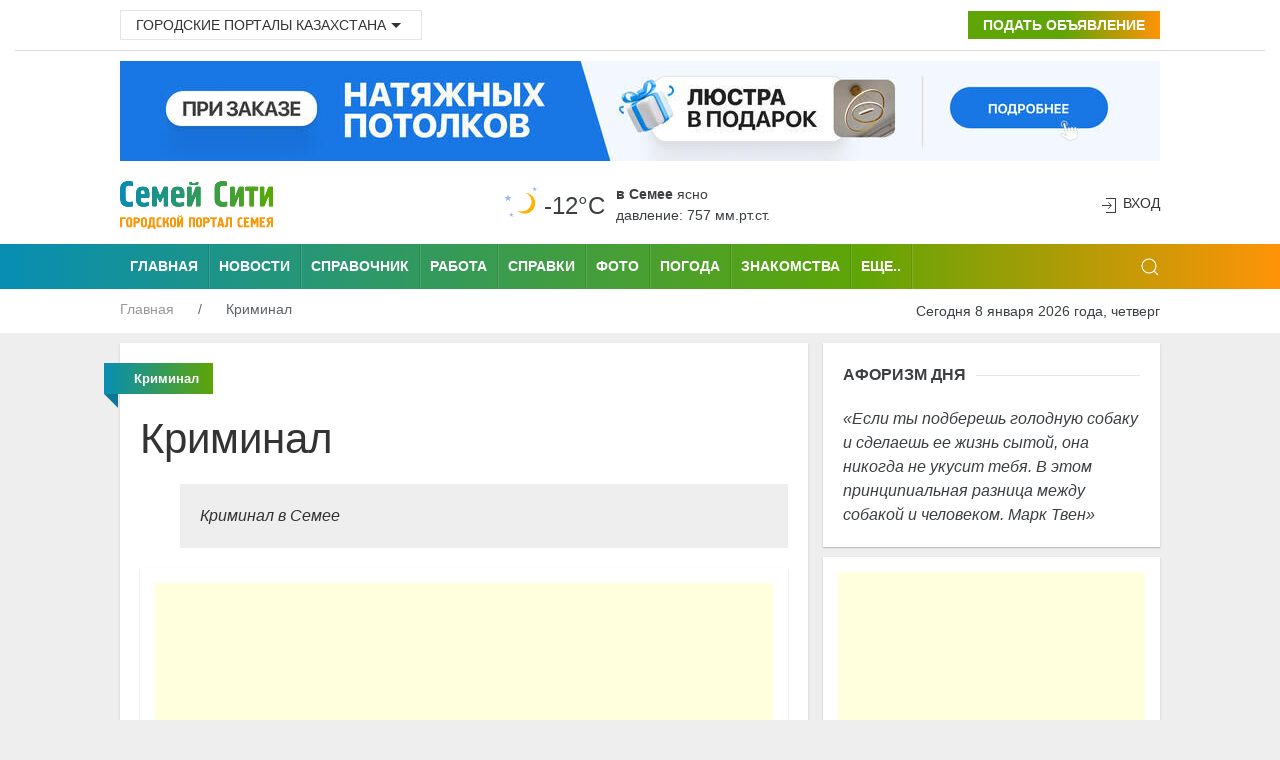

--- FILE ---
content_type: text/html; charset=UTF-8
request_url: https://semey.city/kriminal/
body_size: 9727
content:
<!DOCTYPE html>
<html lang="ru">
    <head>
        <base href="https://semey.city/" />
        <meta charset="utf-8">
        <title>Криминал</title>
        <meta name="description" content="Криминал в Семее" />
        <meta name="viewport" content="width=device-width, initial-scale=1"> 
<meta name="MobileOptimized" content="320">
        <link rel="icon" href="favicon.ico" type="image/x-icon">
        <link rel="shortcut icon" href="favicon.ico" type="image/x-icon">
        <link rel="icon" sizes="16x16" href="favicon-16x16.png" type="image/png">
        <link rel="icon" sizes="32x32" href="favicon-32x32.png" type="image/png">
        <link rel="icon" sizes="120x120" href="favicon-120x120.png" type="image/png">
        <link rel="apple-touch-icon" href="apple-touch-icon.png">
        <link rel="stylesheet" href="assets/templates/site/css/uikit.css" />
        <meta name="google-site-verification" content="s9waX6z82EZfXi9-xdAVadBJakuMIrvV3a5RsCNJjV8" />
        <meta name='yandex-verification' content='70200b34916fce3a' />
        <meta name="pmail-verification" content="b42f94f7ab22666a1c207b8fa0a7e4a9">
        <meta name="unitpay-verification" content="2d32b22dfe8ff71a0bb48f16ee8e4a" />
        <meta name="verify-admitad" content="2128f9120f" />
        <script src="assets/templates/site/js/jquery-3.7.1.min.js"></script>
        <script src="https://pagead2.googlesyndication.com/pagead/js/adsbygoogle.js?client=ca-pub-4088217912272642"
     crossorigin="anonymous"></script>
     <meta name="zen-verification" content="mmrhSME2rNnOSeoGDD9CGmFGsx5okYUVcG0RWVGgpbJYFs9OTIXGbhYDUIpXaitW" />
   <!-- Yandex.RTB -->
<script>window.yaContextCb=window.yaContextCb||[]</script>
<script src="https://yandex.ru/ads/system/context.js" async></script>    <link rel="stylesheet" href="/assets/components/office/css/main/default.css" type="text/css" />
<script type="text/javascript">OfficeConfig={"cssUrl":"\/assets\/components\/office\/css\/","jsUrl":"\/assets\/components\/office\/js\/","actionUrl":"\/assets\/components\/office\/action.php","close_all_message":"\u0437\u0430\u043a\u0440\u044b\u0442\u044c \u0432\u0441\u0435","pageId":7,"csrf":"6980695f1c3b56fbd6bbd9f6ebd97e07"};</script>
<link rel="stylesheet" href="/assets/components/office/css/auth/default.css" type="text/css" />
<link rel="stylesheet" href="/assets/components/hybridauth/css/web/default.css" type="text/css" />
<link rel="canonical" href="https://semey.city/kriminal/"/>
<link rel="next" href="https://semey.city/kriminal/?page=2"/>
</head>
    <body>
                                            <header class="uk-background-default uk-padding-small uk-padding-remove-top" role="banner">
    <div class="uk-container">
        <div class="uk-grid-small uk-text-center uk-flex-middle" uk-grid>
            <div class="uk-width-expand@m uk-text-left uk-margin-small-top">
                <div class="uk-inline">
                    <button class="uk-button uk-button-default uk-button-small" type="button">Городские порталы Казахстана<span uk-icon="icon:  triangle-down" class="uk-icon"></span></button>
                    <div uk-dropdown="mode: click">
                        <ul class="uk-nav uk-dropdown-nav">
                            <li><a title="Актобе" href="https://aktobe.city/" uk-tooltip="pos: right" aria-expanded="false">Актобе</a></li>
                            <li><a title="Алматы" href="https://alma-ata.city/" uk-tooltip="pos: right" aria-expanded="false">Алматы</a></li>
                            <li><a title="Павлодар" href="https://pavlodar.city/" uk-tooltip="pos: right" aria-expanded="false">Павлодар</a></li>
                            <li><a title="Семей" href="https://semey.city/" uk-tooltip="pos: right" aria-expanded="false">Семей</a></li>
                            <li><a title="Усть-Каменогорск" href="https://ust-kamenogorsk.city/" uk-tooltip="pos: right" aria-expanded="false">Усть-Каменогорск</a></li>
                            <li><a title="Шымкент" href="https://shymkent.city/" uk-tooltip="pos: right" aria-expanded="false">Шымкент</a></li>
                        </ul>
                    </div>
                </div>
            </div>
            <div class="uk-text-right uk-margin-small-top uk-width-auto@m">
                <a class="uk-button uk-button-small uk-buton-board-add" href="podat-obyavlenie.html"><i class="uk-icon-plus"></i> Подать объявление</a>
            </div>
        </div>
    </div>
    <hr class="uk-hr-top-bottom-10">
    <div class="uk-container">
        <div class="uk-margin-bottom uk-flex uk-flex-center" style="width:100%;">    
            <a href="bannerclick/199"><img style="width: 1040px; height:100px;" alt="Натяжные потолки в Семее" src="/assets/components/phpthumbof/cache/soffitto-05-03-desctop.31d475f41d3903fd7abb438f95e4f1fc.jpg" loading="lazy" /></a>        </div>
        <div class="uk-text-center uk-flex uk-flex-middle uk-grid uk-grid-small" uk-grid>
            <div class="uk-width-auto@m">
                <div class="uk-text-left@m" id="uk-logo">
                    <a href="/">
                        <img width="153" height="48" alt="Семей Сити - городской портал Семея" src="assets/images/logo-semey-city.png" loading="lazy" />
                    </a>
                </div>
            </div>
            <div class="uk-width-expand@m uk-flex uk-flex-center">
                                <div class="weather-left">
	<img class="uk-weather-img" alt="Погода в Семее" src="/assets/components/weather/img/skc_n.svg" width="40" height="40">
		<div class="uk-weather-temp">-12°С</div>
</div>
<div class="weather-right">
	<div class="weather-pogoda"><strong>в Семее</strong> <span class="uk-weather-type">Ясно</span></div>
	<div class="weather-davlenie">давление: 757 мм.рт.ст. </div>
</div>            </div>
            <div class="uk-width-1-6@m uk-text-right@m" uk-height-match>
                <span class="uk-icon uk-text-bottom" uk-icon="icon: sign-in"></span> 
    <button class="uk-button uk-button-link uk-text-top" uk-toggle="target: #my-id-login" type="button">Вход</button>
        <div id="my-id-login" uk-modal>
            <div class="uk-modal-dialog uk-modal-body uk-background-primary uk-padding-small">
                <div class="uk-background-default uk-padding-small">
                    <div class="uk-margin-bottom" id="uk-logo-login">
                        <img width="153" height="48" alt="Семей Сити - городской портал Семея" src="assets/images/logo-semey-city.png">
                    </div>
                    Авторизуйтесь через социальную сеть: <br />
<br/>
<a href="https://semey.city/kriminal/?hauth_action=login&provider=Google" class="ha-icon google" rel="noindex">Google</a><a href="https://semey.city/kriminal/?hauth_action=login&provider=Mailru" class="ha-icon mailru" rel="noindex">Mailru</a><a href="https://semey.city/kriminal/?hauth_action=login&provider=Odnoklassniki" class="ha-icon odnoklassniki" rel="noindex">Odnoklassniki</a><a href="https://semey.city/kriminal/?hauth_action=login&provider=Twitter" class="ha-icon twitter" rel="noindex">Twitter</a><a href="https://semey.city/kriminal/?hauth_action=login&provider=Vkontakte" class="ha-icon vkontakte" rel="noindex">Vkontakte</a><a href="https://semey.city/kriminal/?hauth_action=login&provider=Yandex" class="ha-icon yandex" rel="noindex">Yandex</a>
                    <button class="uk-modal-close-default uk-padding-small" type="button" uk-close></button>
                </div>
            </div>
        </div>            </div>
        </div>
    </div>
</header>
<div class="uk-background-primary">
    <div class="uk-container">
        <nav class="uk-navbar-container uk-visible@m" uk-navbar role="navigation">
                <div class="nav-overlay uk-navbar-left">
                    <ul class="uk-navbar-nav uk-container">
                        <li class="uk-navbar-li-first"><a title="Семей Сити" href="/">Главная</a></li>
                        <li><a title="Новости" href="novosti-v-semee/">Новости</a></li>
                        <li><a title="Справочник" href="spravochnik/">Справочник</a></li>
                        <li><a title="Работа" href="job/">Работа</a></li>
                        <li><a title="Справки" href="spravki/">Справки</a></li>
                        <li><a title="Фото" href="foto/">Фото</a></li>
                        <li><a title="Погода" href="pogoda.html">Погода</a></li>
                        <li><a title="Знакомства" href="znakomstva/">Знакомства</a></li>
                    </ul>
                    <nav class="uk-navbar-container" uk-navbar>
                        <div class="uk-navbar-left">
                            <ul class="uk-navbar-nav">
                                <li>
                                    <a href="#">Еще..</a>
                                    <div class="uk-navbar-dropdown uk-navbar-dropdown-width-2">
                                        <div class="uk-navbar-dropdown-grid uk-child-width-1-2" uk-grid>
                                            <div>
                                                <ul class="uk-nav uk-navbar-dropdown-nav uk-margin-right--25">
                                                    <li><a title="Авторынок" href="avto/">Авторынок</a></li>
                                                    <li><a title="Афиша" href="meropriyatiya/">Афиша</a></li> 
                                                    <li><a title="Блоги" href="blogi/">Блоги</a></li>
                                                    <li><a title="Видео" href="video/">Видео</a></li>
                                                    <li><a title="Гороскоп" href="goroskop/">Гороскоп</a></li> 
                                                    <li><a title="Доска объявлений" href="board/">Доска объявлений</a></li>
                                                    <li><a title="Карта города" href="karta-goroda.html">Карта города</a></li>
                                                    <li><a title="Кинофиша" href="afisha/kino/">Киноафиша</a></li>
                                                </ul>
                                            </div>
                                            <div>
                                                <ul class="uk-nav uk-navbar-dropdown-nav uk-margin-left--25">
                                                    <li><a title="Консультанты" href="konsultanty/">Консультанты</a></li>
                                                    <li><a title="Недвижимость" href="nedvizhimost/">Недвижимость</a></li>  
                                                    <li><a title="О городе" href="o-gorode/">О городе</a></li>
                                                    <li><a title="Радио" href="internet-radio/">Радио</a></li>
                                                    <li><a title="Свадьба" href="svadba/">Свадьба</a></li>
                                                    <li><a title="Телепрограмма" href="teleprogramma/">Телепрограмма</a></li>  
                                                    <li><a title="Финансы" href="finansy/">Финансы</a></li>
                                                    <li><a title="Форум" href="forums/">Форум</a></li> 
                                                </ul>
                                            </div>
                                        </div>
                                    </div>
                                </li>
                            </ul>
                        </div>
                    </nav>
                </div>
                <div class="uk-navbar-right">
                    <div>
                        <a class="uk-navbar-toggle" href uk-search-icon></a>
                        <div class="uk-drop" uk-drop="mode: click; pos: left-center; offset: 0">
                            <form action="/rezultaty-poiska.html" method="get" class="uk-search uk-search-navbar uk-width-1-1">
                                <input class="uk-search-input" type="text" name="query" value=""  placeholder="Поиск по сайту" aria-label="Search" autofocus>
                            </form>
                        </div>
                    </div>
                </div>
            </nav>
        <div class="uk-offcanvas-content uk-flex uk-flex-middle uk-hidden@m">
            <div id="offcanvas-nav-primary" uk-offcanvas="overlay: true">
                <div class="uk-offcanvas-bar uk-flex-column">
         <ul class="uk-list uk-list-large uk-list-divider">
                                    <li class="uk-nav-divider"></li>
                                    <li><a class="uk-text-bold uk-text-large" href="novosti-semeya/">Новости города</a></li>
                                    <li><a class="uk-text-bold uk-text-large" href="novosti-kazakhstana/">Новости Казахстана</a></li>
                                    <li><a class="uk-text-bold uk-text-large" href="board/">Доска объявлений</a></li>
                                    <li><a class="uk-text-bold uk-text-large" href="spravochnik/">Справочник организаций</a></li>
                                    <li><a class="uk-text-bold uk-text-large" href="job/">Работа</a></li>
                                    <li><a class="uk-text-bold uk-text-large" href="znakomstva/">Знакомства</a></li>
                                    <li><a class="uk-text-bold uk-text-large" href="foto/">Фото</a></li>
                                    <li><a class="uk-text-bold uk-text-large" href="spravki/">Справки</a></li>
                                    <li><a class="uk-text-bold uk-text-large" href="avto/">Авторынок</a></li>
                                    <li><a class="uk-text-bold uk-text-large" href="nedvizhimost/">Недвижимость</a></li>
                                    <li><a class="uk-text-bold uk-text-large" href="forums/">Форум</a></li>
                                    <li><a class="uk-text-bold uk-text-large" href="blogi/">Блоги</a></li>
                                    <li><a class="uk-text-bold uk-text-large" href="afisha/">Афиша</a></li>
                                    <li><a class="uk-text-bold uk-text-large" href="pogoda.html">Погода</a></li>
                                    <li><a class="uk-text-bold uk-text-large" href="konsultantyi/">Консультанты</a></li>
                                    <li><a class="uk-text-bold uk-text-large" href="goroskop/">Гороскоп</a></li>
                                    <li><a class="uk-text-bold uk-text-large" href="teleprogramma/">TV-программа</a></li>
                                    <li><a class="uk-text-bold uk-text-large" href="internet-radio/">Радио</a></li>
                                    <li><a class="uk-text-bold uk-text-large" href="video/">Видео</a></li>
                                    <li><a class="uk-text-bold uk-text-large" href="o-gorode/">О городе</a></li>
                                </ul>
                </div>
            </div>
        </div>
    </div>
</div>
<div class="uk-background-default">
   <div class="uk-container">
        <div class="uk-grid-collapse" uk-grid>
            <div class="uk-text-left uk-width-expand@m">
                <ul class="uk-breadcrumb breadcrumb uk-margin-small-top uk-margin-small-bottom uk-font-size-13" itemscope itemtype="https://schema.org/BreadcrumbList" id="breadcrumbs"><li itemprop="itemListElement" itemscope itemtype="https://schema.org/ListItem">
                <a title="Главная" itemprop="item" href="/"><span itemprop="name">Главная</span>
                <meta itemprop="position" content="1"></a>
                </li><li itemprop="itemListElement" itemscope itemtype="https://schema.org/ListItem">
                <span itemprop="name">Криминал</span><meta itemprop="position" content="2">
                </li></ul>            </div>
            <div class="uk-text-right uk-margin-small-top uk-margin-small-bottom uk-width-auto@m">
                <span class="uk-text-small">Сегодня 8 января 2026 года, четверг</span>
            </div>
        </div>
    </div>
</div>                                            <div class="uk-container">
    <main role="main">
                <div class="uk-grid-small uk-margin-small-top" uk-grid>
        <div class="uk-width-2-3@m">
            <div class="uk-text-left uk-grid-small" uk-grid uk-height-match="target: > div > .uk-card">
                <div class="uk-width-1-1">
                    <div class="uk-card uk-card-small uk-card-default uk-card-body uk-text-left">
                        <p class="ui red ribbon label uk-text-center">
                            <span itemprope="articleSection">
                                <strong>
                                    Криминал                                </strong>
                            </span>
                        </p>
                        <article class="uk-article">
                            <h1 class="uk-article-title uk-margin-top">Криминал</h1>
                            <blockquote>
                            Криминал в Семее                            </blockquote>
                            <div class="uk-margin-bottom">
    <div class="uk-card uk-text-center uk-card-default uk-padding-small uk-margin-top-15">
<script async src="https://pagead2.googlesyndication.com/pagead/js/adsbygoogle.js"></script>
<!-- semey_city_adaptiv_content_bottom -->
<ins class="adsbygoogle"
     style="display:block"
     data-ad-client="ca-pub-4088217912272642"
     data-ad-slot="6127206309"
     data-ad-format="auto"
     data-full-width-responsive="true"></ins>
<script>
     (adsbygoogle = window.adsbygoogle || []).push({});
</script>
</div>

</div>
 <div class="uk-child-width-1-3@m uk-grid-small uk-grid-match uk-grid-divider" uk-grid>
    <div class="uk-margin-bottom">
    <div class="uk-card">
        <div class="uk-card-media-top">
            <div class="uk-background-muted uk-panel">
            <a href="kriminal/2013/04/15/proisshestviya-za-nedelyu-s-7-po-14-aprelya/">
                <img class="uk-width-1-1" alt="Происшествия за неделю с 7 по 14 апреля" src="/assets/cache_image/noimage_320x240_84d.jpg" />
            </a>
            <div class="uk-grid uk-grid-collapse uk-padding-news-block" uk-grid>
                <div class="uk-width-expand">
                    <span class="uk-article-meta">15 апреля 2013, 16:00</span>
                </div>
                <div class="uk-width-auto uk-text-right">
                    <span class="uk-article-meta"><span class="uk-icon" uk-icon="icon: eye; ratio: 0.8"></span> 3479</span>
                </div>
            </div>
            </div>
        </div>
        <div class="uk-margin-small-top uk-card-body uk-text-left uk-padding-remove-left uk-padding-remove-right uk-padding-remove-bottom uk-padding-remove-top">
            <a title="Происшествия за неделю с 7 по 14 апреля" class="uk-heading-bullet" href="kriminal/2013/04/15/proisshestviya-za-nedelyu-s-7-po-14-aprelya/">Происшествия за неделю с 7 по 14 апреля</a>
        </div>
    </div>
</div>
<div class="uk-margin-bottom">
    <div class="uk-card">
        <div class="uk-card-media-top">
            <div class="uk-background-muted uk-panel">
            <a href="kriminal/2013/04/08/proisshestviya-za-nedelyu-s-1-po-7-aprelya/">
                <img class="uk-width-1-1" alt="Происшествия за неделю с 1 по 7 апреля" src="/assets/cache_image/noimage_320x240_84d.jpg" />
            </a>
            <div class="uk-grid uk-grid-collapse uk-padding-news-block" uk-grid>
                <div class="uk-width-expand">
                    <span class="uk-article-meta">08 апреля 2013, 18:45</span>
                </div>
                <div class="uk-width-auto uk-text-right">
                    <span class="uk-article-meta"><span class="uk-icon" uk-icon="icon: eye; ratio: 0.8"></span> 2178</span>
                </div>
            </div>
            </div>
        </div>
        <div class="uk-margin-small-top uk-card-body uk-text-left uk-padding-remove-left uk-padding-remove-right uk-padding-remove-bottom uk-padding-remove-top">
            <a title="Происшествия за неделю с 1 по 7 апреля" class="uk-heading-bullet" href="kriminal/2013/04/08/proisshestviya-za-nedelyu-s-1-po-7-aprelya/">Происшествия за неделю с 1 по 7 апреля</a>
        </div>
    </div>
</div>
<div class="uk-margin-bottom">
    <div class="uk-card">
        <div class="uk-card-media-top">
            <div class="uk-background-muted uk-panel">
            <a href="kriminal/2013/01/14/proisshestviya-za-nedelyu-s-3-po-10-yanvarya/">
                <img class="uk-width-1-1" alt="Происшествия за неделю с 3 по 10 января" src="/assets/cache_image/noimage_320x240_84d.jpg" />
            </a>
            <div class="uk-grid uk-grid-collapse uk-padding-news-block" uk-grid>
                <div class="uk-width-expand">
                    <span class="uk-article-meta">14 января 2013, 18:30</span>
                </div>
                <div class="uk-width-auto uk-text-right">
                    <span class="uk-article-meta"><span class="uk-icon" uk-icon="icon: eye; ratio: 0.8"></span> 1987</span>
                </div>
            </div>
            </div>
        </div>
        <div class="uk-margin-small-top uk-card-body uk-text-left uk-padding-remove-left uk-padding-remove-right uk-padding-remove-bottom uk-padding-remove-top">
            <a title="Происшествия за неделю с 3 по 10 января" class="uk-heading-bullet" href="kriminal/2013/01/14/proisshestviya-za-nedelyu-s-3-po-10-yanvarya/">Происшествия за неделю с 3 по 10 января</a>
        </div>
    </div>
</div>
<div class="uk-margin-bottom">
    <div class="uk-card">
        <div class="uk-card-media-top">
            <div class="uk-background-muted uk-panel">
            <a href="kriminal/2012/12/17/proisshestviya-za-nedelyu-s-8-po-13-dekabrya/">
                <img class="uk-width-1-1" alt="Происшествия за неделю с 8 по 13 декабря" src="/assets/cache_image/noimage_320x240_84d.jpg" />
            </a>
            <div class="uk-grid uk-grid-collapse uk-padding-news-block" uk-grid>
                <div class="uk-width-expand">
                    <span class="uk-article-meta">17 декабря 2012, 17:45</span>
                </div>
                <div class="uk-width-auto uk-text-right">
                    <span class="uk-article-meta"><span class="uk-icon" uk-icon="icon: eye; ratio: 0.8"></span> 1501</span>
                </div>
            </div>
            </div>
        </div>
        <div class="uk-margin-small-top uk-card-body uk-text-left uk-padding-remove-left uk-padding-remove-right uk-padding-remove-bottom uk-padding-remove-top">
            <a title="Происшествия за неделю с 8 по 13 декабря" class="uk-heading-bullet" href="kriminal/2012/12/17/proisshestviya-za-nedelyu-s-8-po-13-dekabrya/">Происшествия за неделю с 8 по 13 декабря</a>
        </div>
    </div>
</div>
<div class="uk-margin-bottom">
    <div class="uk-card">
        <div class="uk-card-media-top">
            <div class="uk-background-muted uk-panel">
            <a href="kriminal/2012/12/10/proisshestviya-za-nedelyu-s-1-po-7-dekabrya/">
                <img class="uk-width-1-1" alt="Происшествия за неделю с 1 по 7 декабря" src="/assets/cache_image/noimage_320x240_84d.jpg" />
            </a>
            <div class="uk-grid uk-grid-collapse uk-padding-news-block" uk-grid>
                <div class="uk-width-expand">
                    <span class="uk-article-meta">10 декабря 2012, 18:30</span>
                </div>
                <div class="uk-width-auto uk-text-right">
                    <span class="uk-article-meta"><span class="uk-icon" uk-icon="icon: eye; ratio: 0.8"></span> 1580</span>
                </div>
            </div>
            </div>
        </div>
        <div class="uk-margin-small-top uk-card-body uk-text-left uk-padding-remove-left uk-padding-remove-right uk-padding-remove-bottom uk-padding-remove-top">
            <a title="Происшествия за неделю с 1 по 7 декабря" class="uk-heading-bullet" href="kriminal/2012/12/10/proisshestviya-za-nedelyu-s-1-po-7-dekabrya/">Происшествия за неделю с 1 по 7 декабря</a>
        </div>
    </div>
</div>
<div class="uk-margin-bottom">
    <div class="uk-card">
        <div class="uk-card-media-top">
            <div class="uk-background-muted uk-panel">
            <a href="kriminal/2012/12/03/proisshestviya-za-nedelyu-s-24-po-30-noyabrya/">
                <img class="uk-width-1-1" alt="Происшествия за неделю с 24 по 30 ноября" src="/assets/cache_image/noimage_320x240_84d.jpg" />
            </a>
            <div class="uk-grid uk-grid-collapse uk-padding-news-block" uk-grid>
                <div class="uk-width-expand">
                    <span class="uk-article-meta">03 декабря 2012, 18:00</span>
                </div>
                <div class="uk-width-auto uk-text-right">
                    <span class="uk-article-meta"><span class="uk-icon" uk-icon="icon: eye; ratio: 0.8"></span> 1592</span>
                </div>
            </div>
            </div>
        </div>
        <div class="uk-margin-small-top uk-card-body uk-text-left uk-padding-remove-left uk-padding-remove-right uk-padding-remove-bottom uk-padding-remove-top">
            <a title="Происшествия за неделю с 24 по 30 ноября" class="uk-heading-bullet" href="kriminal/2012/12/03/proisshestviya-za-nedelyu-s-24-po-30-noyabrya/">Происшествия за неделю с 24 по 30 ноября</a>
        </div>
    </div>
</div>
<div class="uk-margin-bottom">
    <div class="uk-card">
        <div class="uk-card-media-top">
            <div class="uk-background-muted uk-panel">
            <a href="kriminal/2012/11/26/proisshestviya-za-nedelyu-s-17-po-23-noyabrya/">
                <img class="uk-width-1-1" alt="Происшествия за неделю с 17 по 23 ноября" src="/assets/cache_image/noimage_320x240_84d.jpg" />
            </a>
            <div class="uk-grid uk-grid-collapse uk-padding-news-block" uk-grid>
                <div class="uk-width-expand">
                    <span class="uk-article-meta">26 ноября 2012, 18:15</span>
                </div>
                <div class="uk-width-auto uk-text-right">
                    <span class="uk-article-meta"><span class="uk-icon" uk-icon="icon: eye; ratio: 0.8"></span> 1293</span>
                </div>
            </div>
            </div>
        </div>
        <div class="uk-margin-small-top uk-card-body uk-text-left uk-padding-remove-left uk-padding-remove-right uk-padding-remove-bottom uk-padding-remove-top">
            <a title="Происшествия за неделю с 17 по 23 ноября" class="uk-heading-bullet" href="kriminal/2012/11/26/proisshestviya-za-nedelyu-s-17-po-23-noyabrya/">Происшествия за неделю с 17 по 23 ноября</a>
        </div>
    </div>
</div>
<div class="uk-margin-bottom">
    <div class="uk-card">
        <div class="uk-card-media-top">
            <div class="uk-background-muted uk-panel">
            <a href="kriminal/2012/11/12/proisshestviya-za-nedelyu-s-3-po-9-noyabrya/">
                <img class="uk-width-1-1" alt="Происшествия за неделю с 3 по 9 ноября" src="/assets/cache_image/noimage_320x240_84d.jpg" />
            </a>
            <div class="uk-grid uk-grid-collapse uk-padding-news-block" uk-grid>
                <div class="uk-width-expand">
                    <span class="uk-article-meta">12 ноября 2012, 17:45</span>
                </div>
                <div class="uk-width-auto uk-text-right">
                    <span class="uk-article-meta"><span class="uk-icon" uk-icon="icon: eye; ratio: 0.8"></span> 1401</span>
                </div>
            </div>
            </div>
        </div>
        <div class="uk-margin-small-top uk-card-body uk-text-left uk-padding-remove-left uk-padding-remove-right uk-padding-remove-bottom uk-padding-remove-top">
            <a title="Происшествия за неделю с 3 по 9 ноября" class="uk-heading-bullet" href="kriminal/2012/11/12/proisshestviya-za-nedelyu-s-3-po-9-noyabrya/">Происшествия за неделю с 3 по 9 ноября</a>
        </div>
    </div>
</div>
<div class="uk-margin-bottom">
    <div class="uk-card">
        <div class="uk-card-media-top">
            <div class="uk-background-muted uk-panel">
            <a href="kriminal/2012/11/05/proisshestviya-za-nedelyu-s-28-oktyabrya-po-2-noyabrya/">
                <img class="uk-width-1-1" alt="Происшествия за неделю с 28 октября по 2 ноября" src="/assets/cache_image/noimage_320x240_84d.jpg" />
            </a>
            <div class="uk-grid uk-grid-collapse uk-padding-news-block" uk-grid>
                <div class="uk-width-expand">
                    <span class="uk-article-meta">05 ноября 2012, 17:30</span>
                </div>
                <div class="uk-width-auto uk-text-right">
                    <span class="uk-article-meta"><span class="uk-icon" uk-icon="icon: eye; ratio: 0.8"></span> 1244</span>
                </div>
            </div>
            </div>
        </div>
        <div class="uk-margin-small-top uk-card-body uk-text-left uk-padding-remove-left uk-padding-remove-right uk-padding-remove-bottom uk-padding-remove-top">
            <a title="Происшествия за неделю с 28 октября по 2 ноября" class="uk-heading-bullet" href="kriminal/2012/11/05/proisshestviya-za-nedelyu-s-28-oktyabrya-po-2-noyabrya/">Происшествия за неделю с 28 октября по 2 ноября</a>
        </div>
    </div>
</div>
<div class="uk-margin-bottom">
    <div class="uk-card">
        <div class="uk-card-media-top">
            <div class="uk-background-muted uk-panel">
            <a href="kriminal/2012/10/22/proisshestviya-za-nedelyu-s-13-po-20-oktyabrya/">
                <img class="uk-width-1-1" alt="Происшествия за неделю с 13 по 20 октября" src="/assets/cache_image/noimage_320x240_84d.jpg" />
            </a>
            <div class="uk-grid uk-grid-collapse uk-padding-news-block" uk-grid>
                <div class="uk-width-expand">
                    <span class="uk-article-meta">22 октября 2012, 17:15</span>
                </div>
                <div class="uk-width-auto uk-text-right">
                    <span class="uk-article-meta"><span class="uk-icon" uk-icon="icon: eye; ratio: 0.8"></span> 1212</span>
                </div>
            </div>
            </div>
        </div>
        <div class="uk-margin-small-top uk-card-body uk-text-left uk-padding-remove-left uk-padding-remove-right uk-padding-remove-bottom uk-padding-remove-top">
            <a title="Происшествия за неделю с 13 по 20 октября" class="uk-heading-bullet" href="kriminal/2012/10/22/proisshestviya-za-nedelyu-s-13-po-20-oktyabrya/">Происшествия за неделю с 13 по 20 октября</a>
        </div>
    </div>
</div>
<div class="uk-margin-bottom">
    <div class="uk-card">
        <div class="uk-card-media-top">
            <div class="uk-background-muted uk-panel">
            <a href="kriminal/2012/10/15/proisshestviya-za-nedelyu-s-5-po-12-oktyabrya/">
                <img class="uk-width-1-1" alt="Происшествия за неделю с 5 по 12 октября" src="/assets/cache_image/noimage_320x240_84d.jpg" />
            </a>
            <div class="uk-grid uk-grid-collapse uk-padding-news-block" uk-grid>
                <div class="uk-width-expand">
                    <span class="uk-article-meta">15 октября 2012, 18:45</span>
                </div>
                <div class="uk-width-auto uk-text-right">
                    <span class="uk-article-meta"><span class="uk-icon" uk-icon="icon: eye; ratio: 0.8"></span> 1274</span>
                </div>
            </div>
            </div>
        </div>
        <div class="uk-margin-small-top uk-card-body uk-text-left uk-padding-remove-left uk-padding-remove-right uk-padding-remove-bottom uk-padding-remove-top">
            <a title="Происшествия за неделю с 5 по 12 октября" class="uk-heading-bullet" href="kriminal/2012/10/15/proisshestviya-za-nedelyu-s-5-po-12-oktyabrya/">Происшествия за неделю с 5 по 12 октября</a>
        </div>
    </div>
</div>
<div class="uk-margin-bottom">
    <div class="uk-card">
        <div class="uk-card-media-top">
            <div class="uk-background-muted uk-panel">
            <a href="kriminal/2012/10/08/proisshestviya-za-nedelyu-s-29-sentyabrya-po-5-oktyabrya/">
                <img class="uk-width-1-1" alt="Происшествия за неделю с 29 сентября по 5 октября" src="/assets/cache_image/noimage_320x240_84d.jpg" />
            </a>
            <div class="uk-grid uk-grid-collapse uk-padding-news-block" uk-grid>
                <div class="uk-width-expand">
                    <span class="uk-article-meta">08 октября 2012, 18:00</span>
                </div>
                <div class="uk-width-auto uk-text-right">
                    <span class="uk-article-meta"><span class="uk-icon" uk-icon="icon: eye; ratio: 0.8"></span> 1184</span>
                </div>
            </div>
            </div>
        </div>
        <div class="uk-margin-small-top uk-card-body uk-text-left uk-padding-remove-left uk-padding-remove-right uk-padding-remove-bottom uk-padding-remove-top">
            <a title="Происшествия за неделю с 29 сентября по 5 октября" class="uk-heading-bullet" href="kriminal/2012/10/08/proisshestviya-za-nedelyu-s-29-sentyabrya-po-5-oktyabrya/">Происшествия за неделю с 29 сентября по 5 октября</a>
        </div>
    </div>
</div>
<div class="uk-margin-bottom">
    <div class="uk-card">
        <div class="uk-card-media-top">
            <div class="uk-background-muted uk-panel">
            <a href="kriminal/2012/10/01/proisshestviya-za-nedelyu-s-21-po-27-oktyabrya/">
                <img class="uk-width-1-1" alt="Происшествия за неделю с 21 по 27 октября" src="/assets/cache_image/noimage_320x240_84d.jpg" />
            </a>
            <div class="uk-grid uk-grid-collapse uk-padding-news-block" uk-grid>
                <div class="uk-width-expand">
                    <span class="uk-article-meta">01 октября 2012, 18:45</span>
                </div>
                <div class="uk-width-auto uk-text-right">
                    <span class="uk-article-meta"><span class="uk-icon" uk-icon="icon: eye; ratio: 0.8"></span> 1229</span>
                </div>
            </div>
            </div>
        </div>
        <div class="uk-margin-small-top uk-card-body uk-text-left uk-padding-remove-left uk-padding-remove-right uk-padding-remove-bottom uk-padding-remove-top">
            <a title="Происшествия за неделю с 21 по 27 октября" class="uk-heading-bullet" href="kriminal/2012/10/01/proisshestviya-za-nedelyu-s-21-po-27-oktyabrya/">Происшествия за неделю с 21 по 27 октября</a>
        </div>
    </div>
</div>
<div class="uk-margin-bottom">
    <div class="uk-card">
        <div class="uk-card-media-top">
            <div class="uk-background-muted uk-panel">
            <a href="kriminal/2012/10/01/proisshestviya-za-nedelyu-s-23-po-28-sentyabrya/">
                <img class="uk-width-1-1" alt="Происшествия за неделю с 23 по 28 сентября" src="/assets/cache_image/noimage_320x240_84d.jpg" />
            </a>
            <div class="uk-grid uk-grid-collapse uk-padding-news-block" uk-grid>
                <div class="uk-width-expand">
                    <span class="uk-article-meta">01 октября 2012, 16:12</span>
                </div>
                <div class="uk-width-auto uk-text-right">
                    <span class="uk-article-meta"><span class="uk-icon" uk-icon="icon: eye; ratio: 0.8"></span> 1152</span>
                </div>
            </div>
            </div>
        </div>
        <div class="uk-margin-small-top uk-card-body uk-text-left uk-padding-remove-left uk-padding-remove-right uk-padding-remove-bottom uk-padding-remove-top">
            <a title="Происшествия за неделю с 23 по 28 сентября" class="uk-heading-bullet" href="kriminal/2012/10/01/proisshestviya-za-nedelyu-s-23-po-28-sentyabrya/">Происшествия за неделю с 23 по 28 сентября</a>
        </div>
    </div>
</div>
<div class="uk-margin-bottom">
    <div class="uk-card">
        <div class="uk-card-media-top">
            <div class="uk-background-muted uk-panel">
            <a href="kriminal/2012/09/24/proisshestviya-za-nedelyu-s-16-po-22-sentyabrya/">
                <img class="uk-width-1-1" alt="Происшествия за неделю с 16 по 22 сентября" src="/assets/cache_image/noimage_320x240_84d.jpg" />
            </a>
            <div class="uk-grid uk-grid-collapse uk-padding-news-block" uk-grid>
                <div class="uk-width-expand">
                    <span class="uk-article-meta">24 сентября 2012, 17:00</span>
                </div>
                <div class="uk-width-auto uk-text-right">
                    <span class="uk-article-meta"><span class="uk-icon" uk-icon="icon: eye; ratio: 0.8"></span> 1335</span>
                </div>
            </div>
            </div>
        </div>
        <div class="uk-margin-small-top uk-card-body uk-text-left uk-padding-remove-left uk-padding-remove-right uk-padding-remove-bottom uk-padding-remove-top">
            <a title="Происшествия за неделю с 16 по 22 сентября" class="uk-heading-bullet" href="kriminal/2012/09/24/proisshestviya-za-nedelyu-s-16-po-22-sentyabrya/">Происшествия за неделю с 16 по 22 сентября</a>
        </div>
    </div>
</div>
<div class="uk-margin-bottom">
    <div class="uk-card">
        <div class="uk-card-media-top">
            <div class="uk-background-muted uk-panel">
            <a href="kriminal/2012/09/17/proisshestviya-za-nedelyu-s-9-po-15-sentyabrya/">
                <img class="uk-width-1-1" alt="Происшествия за неделю с 9 по 15 сентября" src="/assets/cache_image/noimage_320x240_84d.jpg" />
            </a>
            <div class="uk-grid uk-grid-collapse uk-padding-news-block" uk-grid>
                <div class="uk-width-expand">
                    <span class="uk-article-meta">17 сентября 2012, 18:15</span>
                </div>
                <div class="uk-width-auto uk-text-right">
                    <span class="uk-article-meta"><span class="uk-icon" uk-icon="icon: eye; ratio: 0.8"></span> 1195</span>
                </div>
            </div>
            </div>
        </div>
        <div class="uk-margin-small-top uk-card-body uk-text-left uk-padding-remove-left uk-padding-remove-right uk-padding-remove-bottom uk-padding-remove-top">
            <a title="Происшествия за неделю с 9 по 15 сентября" class="uk-heading-bullet" href="kriminal/2012/09/17/proisshestviya-za-nedelyu-s-9-po-15-sentyabrya/">Происшествия за неделю с 9 по 15 сентября</a>
        </div>
    </div>
</div>
<div class="uk-margin-bottom">
    <div class="uk-card">
        <div class="uk-card-media-top">
            <div class="uk-background-muted uk-panel">
            <a href="kriminal/2012/09/10/proisshestviya-za-nedelyu-s-1-po-7-sentyabrya/">
                <img class="uk-width-1-1" alt="Происшествия за неделю с 1 по 7 сентября" src="/assets/cache_image/noimage_320x240_84d.jpg" />
            </a>
            <div class="uk-grid uk-grid-collapse uk-padding-news-block" uk-grid>
                <div class="uk-width-expand">
                    <span class="uk-article-meta">10 сентября 2012, 18:00</span>
                </div>
                <div class="uk-width-auto uk-text-right">
                    <span class="uk-article-meta"><span class="uk-icon" uk-icon="icon: eye; ratio: 0.8"></span> 1234</span>
                </div>
            </div>
            </div>
        </div>
        <div class="uk-margin-small-top uk-card-body uk-text-left uk-padding-remove-left uk-padding-remove-right uk-padding-remove-bottom uk-padding-remove-top">
            <a title="Происшествия за неделю с 1 по 7 сентября" class="uk-heading-bullet" href="kriminal/2012/09/10/proisshestviya-za-nedelyu-s-1-po-7-sentyabrya/">Происшествия за неделю с 1 по 7 сентября</a>
        </div>
    </div>
</div>
<div class="uk-margin-bottom">
    <div class="uk-card">
        <div class="uk-card-media-top">
            <div class="uk-background-muted uk-panel">
            <a href="kriminal/2012/08/27/proisshestviya-za-nedelyu-s-18-po-24-avgusta/">
                <img class="uk-width-1-1" alt="Происшествия за неделю с 18 по 24 августа" src="/assets/cache_image/noimage_320x240_84d.jpg" />
            </a>
            <div class="uk-grid uk-grid-collapse uk-padding-news-block" uk-grid>
                <div class="uk-width-expand">
                    <span class="uk-article-meta">27 августа 2012, 17:15</span>
                </div>
                <div class="uk-width-auto uk-text-right">
                    <span class="uk-article-meta"><span class="uk-icon" uk-icon="icon: eye; ratio: 0.8"></span> 1257</span>
                </div>
            </div>
            </div>
        </div>
        <div class="uk-margin-small-top uk-card-body uk-text-left uk-padding-remove-left uk-padding-remove-right uk-padding-remove-bottom uk-padding-remove-top">
            <a title="Происшествия за неделю с 18 по 24 августа" class="uk-heading-bullet" href="kriminal/2012/08/27/proisshestviya-za-nedelyu-s-18-po-24-avgusta/">Происшествия за неделю с 18 по 24 августа</a>
        </div>
    </div>
</div>
<div class="uk-margin-bottom">
    <div class="uk-card">
        <div class="uk-card-media-top">
            <div class="uk-background-muted uk-panel">
            <a href="kriminal/2012/08/13/proisshestviya-za-nedelyu-s-4-po-10-avgusta/">
                <img class="uk-width-1-1" alt="Происшествия за неделю с 4 по 10 августа" src="/assets/cache_image/noimage_320x240_84d.jpg" />
            </a>
            <div class="uk-grid uk-grid-collapse uk-padding-news-block" uk-grid>
                <div class="uk-width-expand">
                    <span class="uk-article-meta">13 августа 2012, 18:00</span>
                </div>
                <div class="uk-width-auto uk-text-right">
                    <span class="uk-article-meta"><span class="uk-icon" uk-icon="icon: eye; ratio: 0.8"></span> 1048</span>
                </div>
            </div>
            </div>
        </div>
        <div class="uk-margin-small-top uk-card-body uk-text-left uk-padding-remove-left uk-padding-remove-right uk-padding-remove-bottom uk-padding-remove-top">
            <a title="Происшествия за неделю с 4 по 10 августа" class="uk-heading-bullet" href="kriminal/2012/08/13/proisshestviya-za-nedelyu-s-4-po-10-avgusta/">Происшествия за неделю с 4 по 10 августа</a>
        </div>
    </div>
</div>
<div class="uk-margin-bottom">
    <div class="uk-card">
        <div class="uk-card-media-top">
            <div class="uk-background-muted uk-panel">
            <a href="kriminal/2012/07/30/proisshestviya-za-nedelyu-s-21-po-27-iyulya/">
                <img class="uk-width-1-1" alt="Происшествия за неделю с 21 по 27 июля" src="/assets/cache_image/noimage_320x240_84d.jpg" />
            </a>
            <div class="uk-grid uk-grid-collapse uk-padding-news-block" uk-grid>
                <div class="uk-width-expand">
                    <span class="uk-article-meta">30 июля 2012, 18:45</span>
                </div>
                <div class="uk-width-auto uk-text-right">
                    <span class="uk-article-meta"><span class="uk-icon" uk-icon="icon: eye; ratio: 0.8"></span> 1230</span>
                </div>
            </div>
            </div>
        </div>
        <div class="uk-margin-small-top uk-card-body uk-text-left uk-padding-remove-left uk-padding-remove-right uk-padding-remove-bottom uk-padding-remove-top">
            <a title="Происшествия за неделю с 21 по 27 июля" class="uk-heading-bullet" href="kriminal/2012/07/30/proisshestviya-za-nedelyu-s-21-po-27-iyulya/">Происшествия за неделю с 21 по 27 июля</a>
        </div>
    </div>
</div>
<div class="uk-margin-bottom">
    <div class="uk-card">
        <div class="uk-card-media-top">
            <div class="uk-background-muted uk-panel">
            <a href="kriminal/2012/07/23/proisshestviya-za-nedelyu-s-14-po-20-iyulya/">
                <img class="uk-width-1-1" alt="Происшествия за неделю с 14 по 20 июля" src="/assets/cache_image/noimage_320x240_84d.jpg" />
            </a>
            <div class="uk-grid uk-grid-collapse uk-padding-news-block" uk-grid>
                <div class="uk-width-expand">
                    <span class="uk-article-meta">23 июля 2012, 17:45</span>
                </div>
                <div class="uk-width-auto uk-text-right">
                    <span class="uk-article-meta"><span class="uk-icon" uk-icon="icon: eye; ratio: 0.8"></span> 960</span>
                </div>
            </div>
            </div>
        </div>
        <div class="uk-margin-small-top uk-card-body uk-text-left uk-padding-remove-left uk-padding-remove-right uk-padding-remove-bottom uk-padding-remove-top">
            <a title="Происшествия за неделю с 14 по 20 июля" class="uk-heading-bullet" href="kriminal/2012/07/23/proisshestviya-za-nedelyu-s-14-po-20-iyulya/">Происшествия за неделю с 14 по 20 июля</a>
        </div>
    </div>
</div>
<div class="uk-margin-bottom">
    <div class="uk-card">
        <div class="uk-card-media-top">
            <div class="uk-background-muted uk-panel">
            <a href="kriminal/2012/07/16/proisshestviya-za-nedelyu-s-7-po-13-iyulya/">
                <img class="uk-width-1-1" alt="Происшествия за неделю с 7 по 13 июля" src="/assets/cache_image/noimage_320x240_84d.jpg" />
            </a>
            <div class="uk-grid uk-grid-collapse uk-padding-news-block" uk-grid>
                <div class="uk-width-expand">
                    <span class="uk-article-meta">16 июля 2012, 16:15</span>
                </div>
                <div class="uk-width-auto uk-text-right">
                    <span class="uk-article-meta"><span class="uk-icon" uk-icon="icon: eye; ratio: 0.8"></span> 873</span>
                </div>
            </div>
            </div>
        </div>
        <div class="uk-margin-small-top uk-card-body uk-text-left uk-padding-remove-left uk-padding-remove-right uk-padding-remove-bottom uk-padding-remove-top">
            <a title="Происшествия за неделю с 7 по 13 июля" class="uk-heading-bullet" href="kriminal/2012/07/16/proisshestviya-za-nedelyu-s-7-po-13-iyulya/">Происшествия за неделю с 7 по 13 июля</a>
        </div>
    </div>
</div>
<div class="uk-margin-bottom">
    <div class="uk-card">
        <div class="uk-card-media-top">
            <div class="uk-background-muted uk-panel">
            <a href="kriminal/2012/07/09/proisshestviya-za-nedelyu-s-1-po-7-iyulya/">
                <img class="uk-width-1-1" alt="Происшествия за неделю с 1 по 7 июля" src="/assets/cache_image/noimage_320x240_84d.jpg" />
            </a>
            <div class="uk-grid uk-grid-collapse uk-padding-news-block" uk-grid>
                <div class="uk-width-expand">
                    <span class="uk-article-meta">09 июля 2012, 18:00</span>
                </div>
                <div class="uk-width-auto uk-text-right">
                    <span class="uk-article-meta"><span class="uk-icon" uk-icon="icon: eye; ratio: 0.8"></span> 1007</span>
                </div>
            </div>
            </div>
        </div>
        <div class="uk-margin-small-top uk-card-body uk-text-left uk-padding-remove-left uk-padding-remove-right uk-padding-remove-bottom uk-padding-remove-top">
            <a title="Происшествия за неделю с 1 по 7 июля" class="uk-heading-bullet" href="kriminal/2012/07/09/proisshestviya-za-nedelyu-s-1-po-7-iyulya/">Происшествия за неделю с 1 по 7 июля</a>
        </div>
    </div>
</div>
<div class="uk-margin-bottom">
    <div class="uk-card">
        <div class="uk-card-media-top">
            <div class="uk-background-muted uk-panel">
            <a href="kriminal/2012/07/02/proisshestviya-za-nedelyu-s-23-po-29-iyunya/">
                <img class="uk-width-1-1" alt="Происшествия за неделю с 23 по 29 июня" src="/assets/cache_image/noimage_320x240_84d.jpg" />
            </a>
            <div class="uk-grid uk-grid-collapse uk-padding-news-block" uk-grid>
                <div class="uk-width-expand">
                    <span class="uk-article-meta">02 июля 2012, 16:15</span>
                </div>
                <div class="uk-width-auto uk-text-right">
                    <span class="uk-article-meta"><span class="uk-icon" uk-icon="icon: eye; ratio: 0.8"></span> 858</span>
                </div>
            </div>
            </div>
        </div>
        <div class="uk-margin-small-top uk-card-body uk-text-left uk-padding-remove-left uk-padding-remove-right uk-padding-remove-bottom uk-padding-remove-top">
            <a title="Происшествия за неделю с 23 по 29 июня" class="uk-heading-bullet" href="kriminal/2012/07/02/proisshestviya-za-nedelyu-s-23-po-29-iyunya/">Происшествия за неделю с 23 по 29 июня</a>
        </div>
    </div>
</div>
<div class="uk-margin-bottom">
    <div class="uk-card">
        <div class="uk-card-media-top">
            <div class="uk-background-muted uk-panel">
            <a href="kriminal/2012/06/25/proisshestviya-za-nedelyu-s-16-po-22-iyunya/">
                <img class="uk-width-1-1" alt="Происшествия за неделю с 16 по 22 июня" src="/assets/cache_image/noimage_320x240_84d.jpg" />
            </a>
            <div class="uk-grid uk-grid-collapse uk-padding-news-block" uk-grid>
                <div class="uk-width-expand">
                    <span class="uk-article-meta">25 июня 2012, 17:45</span>
                </div>
                <div class="uk-width-auto uk-text-right">
                    <span class="uk-article-meta"><span class="uk-icon" uk-icon="icon: eye; ratio: 0.8"></span> 883</span>
                </div>
            </div>
            </div>
        </div>
        <div class="uk-margin-small-top uk-card-body uk-text-left uk-padding-remove-left uk-padding-remove-right uk-padding-remove-bottom uk-padding-remove-top">
            <a title="Происшествия за неделю с 16 по 22 июня" class="uk-heading-bullet" href="kriminal/2012/06/25/proisshestviya-za-nedelyu-s-16-po-22-iyunya/">Происшествия за неделю с 16 по 22 июня</a>
        </div>
    </div>
</div>
<div class="uk-margin-bottom">
    <div class="uk-card">
        <div class="uk-card-media-top">
            <div class="uk-background-muted uk-panel">
            <a href="kriminal/2012/06/18/za-vodku-i-kolbasku-otobyu-tebe-pochki/">
                <img class="uk-width-1-1" alt="Происшествия за неделю с 9 по 15 июня" src="/assets/cache_image/noimage_320x240_84d.jpg" />
            </a>
            <div class="uk-grid uk-grid-collapse uk-padding-news-block" uk-grid>
                <div class="uk-width-expand">
                    <span class="uk-article-meta">18 июня 2012, 17:45</span>
                </div>
                <div class="uk-width-auto uk-text-right">
                    <span class="uk-article-meta"><span class="uk-icon" uk-icon="icon: eye; ratio: 0.8"></span> 935</span>
                </div>
            </div>
            </div>
        </div>
        <div class="uk-margin-small-top uk-card-body uk-text-left uk-padding-remove-left uk-padding-remove-right uk-padding-remove-bottom uk-padding-remove-top">
            <a title="Происшествия за неделю с 9 по 15 июня" class="uk-heading-bullet" href="kriminal/2012/06/18/za-vodku-i-kolbasku-otobyu-tebe-pochki/">Происшествия за неделю с 9 по 15 июня</a>
        </div>
    </div>
</div>
<div class="uk-margin-bottom">
    <div class="uk-card">
        <div class="uk-card-media-top">
            <div class="uk-background-muted uk-panel">
            <a href="kriminal/2012/06/11/proisshestviya-za-nedelyu-s-1-po-8-iyunya/">
                <img class="uk-width-1-1" alt="Происшествия за неделю с 1 по 8 июня" src="/assets/cache_image/noimage_320x240_84d.jpg" />
            </a>
            <div class="uk-grid uk-grid-collapse uk-padding-news-block" uk-grid>
                <div class="uk-width-expand">
                    <span class="uk-article-meta">11 июня 2012, 18:00</span>
                </div>
                <div class="uk-width-auto uk-text-right">
                    <span class="uk-article-meta"><span class="uk-icon" uk-icon="icon: eye; ratio: 0.8"></span> 890</span>
                </div>
            </div>
            </div>
        </div>
        <div class="uk-margin-small-top uk-card-body uk-text-left uk-padding-remove-left uk-padding-remove-right uk-padding-remove-bottom uk-padding-remove-top">
            <a title="Происшествия за неделю с 1 по 8 июня" class="uk-heading-bullet" href="kriminal/2012/06/11/proisshestviya-za-nedelyu-s-1-po-8-iyunya/">Происшествия за неделю с 1 по 8 июня</a>
        </div>
    </div>
</div>
<div class="uk-margin-bottom">
    <div class="uk-card">
        <div class="uk-card-media-top">
            <div class="uk-background-muted uk-panel">
            <a href="kriminal/2012/06/04/proisshestviya-za-nedelyu-s-26-po-31-maya/">
                <img class="uk-width-1-1" alt="Происшествия за неделю с 26 по 31 мая" src="/assets/cache_image/noimage_320x240_84d.jpg" />
            </a>
            <div class="uk-grid uk-grid-collapse uk-padding-news-block" uk-grid>
                <div class="uk-width-expand">
                    <span class="uk-article-meta">04 июня 2012, 18:45</span>
                </div>
                <div class="uk-width-auto uk-text-right">
                    <span class="uk-article-meta"><span class="uk-icon" uk-icon="icon: eye; ratio: 0.8"></span> 911</span>
                </div>
            </div>
            </div>
        </div>
        <div class="uk-margin-small-top uk-card-body uk-text-left uk-padding-remove-left uk-padding-remove-right uk-padding-remove-bottom uk-padding-remove-top">
            <a title="Происшествия за неделю с 26 по 31 мая" class="uk-heading-bullet" href="kriminal/2012/06/04/proisshestviya-za-nedelyu-s-26-po-31-maya/">Происшествия за неделю с 26 по 31 мая</a>
        </div>
    </div>
</div>
<div class="uk-margin-bottom">
    <div class="uk-card">
        <div class="uk-card-media-top">
            <div class="uk-background-muted uk-panel">
            <a href="kriminal/2012/05/28/proisshestviya-za-nedelu-s-19-po-25-maya/">
                <img class="uk-width-1-1" alt="Происшествия за неделю с 19 по 25 мая" src="/assets/cache_image/noimage_320x240_84d.jpg" />
            </a>
            <div class="uk-grid uk-grid-collapse uk-padding-news-block" uk-grid>
                <div class="uk-width-expand">
                    <span class="uk-article-meta">28 мая 2012, 17:15</span>
                </div>
                <div class="uk-width-auto uk-text-right">
                    <span class="uk-article-meta"><span class="uk-icon" uk-icon="icon: eye; ratio: 0.8"></span> 845</span>
                </div>
            </div>
            </div>
        </div>
        <div class="uk-margin-small-top uk-card-body uk-text-left uk-padding-remove-left uk-padding-remove-right uk-padding-remove-bottom uk-padding-remove-top">
            <a title="Происшествия за неделю с 19 по 25 мая" class="uk-heading-bullet" href="kriminal/2012/05/28/proisshestviya-za-nedelu-s-19-po-25-maya/">Происшествия за неделю с 19 по 25 мая</a>
        </div>
    </div>
</div>
<div class="uk-margin-bottom">
    <div class="uk-card">
        <div class="uk-card-media-top">
            <div class="uk-background-muted uk-panel">
            <a href="kriminal/2012/05/21/proisshestviya-za-nedelu-s-12-po-18-maya/">
                <img class="uk-width-1-1" alt="Происшествия за неделю с 12 по 18 мая" src="/assets/cache_image/noimage_320x240_84d.jpg" />
            </a>
            <div class="uk-grid uk-grid-collapse uk-padding-news-block" uk-grid>
                <div class="uk-width-expand">
                    <span class="uk-article-meta">21 мая 2012, 18:15</span>
                </div>
                <div class="uk-width-auto uk-text-right">
                    <span class="uk-article-meta"><span class="uk-icon" uk-icon="icon: eye; ratio: 0.8"></span> 888</span>
                </div>
            </div>
            </div>
        </div>
        <div class="uk-margin-small-top uk-card-body uk-text-left uk-padding-remove-left uk-padding-remove-right uk-padding-remove-bottom uk-padding-remove-top">
            <a title="Происшествия за неделю с 12 по 18 мая" class="uk-heading-bullet" href="kriminal/2012/05/21/proisshestviya-za-nedelu-s-12-po-18-maya/">Происшествия за неделю с 12 по 18 мая</a>
        </div>
    </div>
</div>
    </div>
<ul class="uk-pagination uk-flex uk-flex-center pagination"><li class="page-item disabled"><a class="page-link" href="#">Первая</a></li><li class="page-item disabled"><a class="page-link" href="#">&laquo;</a></li><li class="page-item uk-active active"><span>1</span></li><li class="page-item"><a class="page-link" href="kriminal/?page=2">2</a></li><li class="page-item"><a class="page-link" href="kriminal/?page=2">&raquo;</a></li><li class="page-item"><a class="page-link" href="kriminal/?page=2">Последняя</a></li></ul>                                                    </article>
                    </div>
                                                            <div class="uk-margin-top-15 uk-text-center">
<script async src="https://pagead2.googlesyndication.com/pagead/js/adsbygoogle.js?client=ca-pub-4088217912272642"
     crossorigin="anonymous"></script>
<!-- 580x400_semey -->
<ins class="adsbygoogle"
     style="display:block"
     data-ad-client="ca-pub-4088217912272642"
     data-ad-slot="2292152703"
     data-ad-format="auto"></ins>
<script>
     (adsbygoogle = window.adsbygoogle || []).push({});
</script>



<!-- Yandex.RTB R-A-150250-5 -->
<div id="yandex_rtb_R-A-150250-5"></div>
<script type="text/javascript">
    (function(w, d, n, s, t) {
        w[n] = w[n] || [];
        w[n].push(function() {
            Ya.Context.AdvManager.render({
                blockId: "R-A-150250-5",
                renderTo: "yandex_rtb_R-A-150250-5",
                async: true
            });
        });
        t = d.getElementsByTagName("script")[0];
        s = d.createElement("script");
        s.type = "text/javascript";
        s.src = "//an.yandex.ru/system/context.js";
        s.async = true;
        t.parentNode.insertBefore(s, t);
    })(this, this.document, "yandexContextAsyncCallbacks");
</script>


<!-- Yandex.RTB R-A-150250-5 -->
<div id="yandex_rtb_R-A-150250-5"></div>
<script type="text/javascript">
    (function(w, d, n, s, t) {
        w[n] = w[n] || [];
        w[n].push(function() {
            Ya.Context.AdvManager.render({
                blockId: "R-A-150250-5",
                renderTo: "yandex_rtb_R-A-150250-5",
                async: true
            });
        });
        t = d.getElementsByTagName("script")[0];
        s = d.createElement("script");
        s.type = "text/javascript";
        s.src = "//an.yandex.ru/system/context.js";
        s.async = true;
        t.parentNode.insertBefore(s, t);
    })(this, this.document, "yandexContextAsyncCallbacks");
</script>
</div>                </div>
            </div>
        </div>
        <div class="uk-width-1-3@m">
                        <div class="uk-card uk-card-small uk-card-default uk-card-body"><p class="uk-heading-line uk-text-left uk-text-bold uk-text-uppercase"><span>Афоризм дня</span></p>
                <p class="uk-text-left">
                    <q>Если ты подберешь голодную собаку и сделаешь ее жизнь сытой, она никогда не укусит тебя. В этом принципиальная разница между собакой и человеком. Марк Твен</q>
                </p>
            </div>
                    <div class="uk-card uk-text-center uk-card-default uk-padding-small uk-margin-top-15">
<script async src="https://pagead2.googlesyndication.com/pagead/js/adsbygoogle.js"></script>
<!-- 300x600semey -->
<ins class="adsbygoogle"
     style="display:block"
     data-ad-client="ca-pub-4088217912272642"
     data-ad-slot="6863105101"
     data-ad-format="auto"></ins>
<script>
     (adsbygoogle = window.adsbygoogle || []).push({});
</script>
</div>                <div class="uk-card uk-text-center uk-card-default uk-padding-small uk-margin-small-top">
<!-- Yandex.RTB R-A-150250-4 -->
<div id="yandex_rtb_R-A-150250-4"></div>
<script>
window.yaContextCb.push(() => {
    Ya.Context.AdvManager.render({
        "blockId": "R-A-150250-4",
        "renderTo": "yandex_rtb_R-A-150250-4"
    })
})
</script>
</div>                    </div>
    </div> 
    </main>
</div>                                            <div class="uk-container uk-margin-small-top">
    <div class="uk-card uk-card-small uk-card-default uk-card-body">
        <ul class="uk-breadcrumb breadcrumb uk-margin-small-top uk-margin-small-bottom uk-font-size-13" itemscope itemtype="https://schema.org/BreadcrumbList" id="breadcrumbs"><li itemprop="itemListElement" itemscope itemtype="https://schema.org/ListItem">
             <a title="Главная" itemprop="item" href="/"><span itemprop="name">Главная</span>
             <meta itemprop="position" content="1"></a>
        </li><li itemprop="itemListElement" itemscope itemtype="https://schema.org/ListItem">
            <span itemprop="name">Криминал</span><meta itemprop="position" content="2">
        </li></ul>    </div>
</div>
<div class="uk-container uk-margin-small-top">
<div class="uk-child-width-1-3@m uk-text-left uk-grid uk-grid-small" uk-grid uk-height-match="target: > div > .uk-card">
    <div>
        <div class="uk-card uk-card-small uk-card-default uk-card-body">
            <p class="uk-heading-line uk-text-left uk-text-bold uk-text-uppercase"><span>О городе</span></p>
                <ul class="uk-list uk-list-divider">
                    <li><a href="novosti-v-semee/">Городские новости</a></li>
                    <li><a href="o-gorode/dostoprimechatelnosti.html">Достопримечательности</a></li>
                    <li><a href="o-gorode/istoricheskaya-spravka.html">Историческая справка</a></li>
                    <li><a href="karta-goroda.html">Карта города</a></li>
                    <li><a href="o-gorode/oprosy/">Опросы пользователей</a></li>
                    <li><a href="pogoda.html">Погода в Семее</a></li>
                    <li><a href="spravki/">Справки</a></li>
                    <li><a href="spravochnik/">Справочник организаций</a></li>
                    <li><a href="foto/">Фотогалерея города</a></li>
                </ul>
        </div>
    </div>
    <div>
        <div class="uk-card uk-card-small uk-card-default uk-card-body">
            <p class="uk-heading-line uk-text-left uk-text-bold uk-text-uppercase"><span>Разное</span></p>
                <ul class="uk-list uk-list-divider">
                    <li><a href="our/gostevaya-kniga.html">Гостевая книга</a></li>
                    <li><a href="our/about.html">О проекте</a></li>
                    <li><a href="our/kontakt.html">Контакты</a></li>
                    <li><a href="sitemap.xml">Карта портала</a></li>
                    <li><a href="our/pravila.html">Правила пользования</a></li>
                    <li><a href="our/reklamodatelyam.html">Размещение рекламы</a></li>
                    <li><a href="our/zakazat-sajt.html">Заказать сайт</a></li>
                    <li><a href="our/soobshhenie.html">Отправить нам сообщение</a></li>
                </ul>
        </div>
    </div>
    <div>
        <div class="uk-card uk-card-small uk-card-default uk-card-body">
            <p class="uk-heading-line uk-text-left uk-text-bold uk-text-uppercase"><span>От редакции</span></p>
            <p>Использование материалов возможно только при наличии активной ссылки на городской портал «Семей Сити».</p><p>Редакция не несет ответственности за содержание рекламных объявлений, статей и комментариев.</p>
            <p>
                E-mail: 
    <noindex>
        <script type="text/javascript" language="javascript">
            document.write(unescape('%3c%61%20%68%72%65%66%3d%22%6d%61%69%6c%74%6f%3a%69%6e%66%6f%40%73%65%6d%65%79%2e%63%69%74%79%22%20%72%65%6c%3d%22%6e%6f%66%6f%6c%6c%6f%77%22%3e%69%6e%66%6f%40%73%65%6d%65%79%2e%63%69%74%79%3c%2f%61%3e'));
        </script>
    </noindex>            </p>
            <p class="uk-heading-line uk-text-left uk-text-bold uk-text-uppercase"><span>Посещаемость</span></p>
            <!-- Yandex.Metrika informer -->
<a href="https://metrika.yandex.kz/stat/?id=12257485&amp;from=informer"
target="_blank" rel="nofollow"><img src="https://informer.yandex.ru/informer/12257485/3_0_FFFFFFFF_FFFFFFFF_0_pageviews"
style="width:88px; height:31px; border:0;" alt="Яндекс.Метрика" title="Яндекс.Метрика: данные за сегодня (просмотры, визиты и уникальные посетители)" class="ym-advanced-informer" data-cid="12257485" data-lang="ru" /></a>
<!-- /Yandex.Metrika informer -->

<!-- Yandex.Metrika counter -->
<script type="text/javascript" >
   (function(m,e,t,r,i,k,a) { m[i]=m[i]||function() { (m[i].a=m[i].a||[]).push(arguments) } ;
   m[i].l=1*new Date();
   for (var j = 0; j < document.scripts.length; j++) { if (document.scripts[j].src === r) { return; } }
   k=e.createElement(t),a=e.getElementsByTagName(t)[0],k.async=1,k.src=r,a.parentNode.insertBefore(k,a) } )
   (window, document, "script", "https://mc.yandex.ru/metrika/tag.js", "ym");

   ym(12257485, "init", {
        clickmap:true,
        trackLinks:true,
        accurateTrackBounce:true
   });
</script>
<noscript><div><img src="https://mc.yandex.ru/watch/12257485" style="position:absolute; left:-9999px;" alt="" /></div></noscript>
<!-- /Yandex.Metrika counter -->
<script>
  (function(i,s,o,g,r,a,m){i['GoogleAnalyticsObject']=r;i[r]=i[r]||function(){
  (i[r].q=i[r].q||[]).push(arguments)},i[r].l=1*new Date();a=s.createElement(o),
  m=s.getElementsByTagName(o)[0];a.async=1;a.src=g;m.parentNode.insertBefore(a,m)
  })(window,document,'script','//www.google-analytics.com/analytics.js','ga');

  ga('create', 'UA-15191956-24', 'auto');
  ga('send', 'pageview');

</script> 
        </div>
    </div>
</div>
</div> 
<footer class="uk-footer uk-background-primary uk-margin-small-top uk-light">
    <div class="uk-container">
        <div class="uk-padding uk-padding-remove-horizontal uk-text-center">
            Semey City - Семей Сити<br />
            Городской портал Семея<br />&copy; 2003—2026        </div>
    </div>
</footer>
<script language="JavaScript" type="text/javascript">
            <!--
            function gonow(what) {
            var selectedopt=what.options[what.selectedIndex]
            if (document.getElementById && selectedopt.getAttribute("target")=="newwin")
            window.open(selectedopt.value)
            else
            window.location=selectedopt.value
            }
            -->
        </script> 
<script src="assets/templates/site/js/uikit.min.js"></script>
<script src="assets/templates/site/js/uikit-icons.min.js"></script> 
<script>
$(function() {
    var up = $('#uparent').data('value');
    var p = $('#parent').data('value');
    var sr = $('#srok').data('value');
    var tp = $('#tip').data('value');
    var cr = $('#cur').data('value');
    var d = $('#day').data('value');
    var Yo = $('#YouTube').data('value');
    var tv = $('#tip-vremya').data('value');
    $('#uparent').val(up);
    $('#parent').val(p);
    $('#srok').val(sr);
    $('#tip').val(tp);
    $('#cur').val(cr);
    $('#day').val(d);
    $('#YouTube').val(Yo);
    $('#tip-vremya').val(tv);
    $('#uparent').on('change', function() {
        var up = $('#uparent').val();
        if (up == undefined || up == "") {
            $('#parent').html('<option value="">-выберите-</option>');
        } else {
            $('#parent').attr('disabled','disabled');
            $.get(document.location, {from:'aj', pid:up}, function(data) {
                $('#parent').html(data);
                $('#parent').attr('disabled',false);
            });
        }
    });

    $('#unpub').on('click', function() {
        var rid = $('input[name=resource_id]').val();
        document.location = 'https://semey.city/doska/unpub.html?resId=' + rid;
    });
});    

</script>
<!--  MySQL: 0.0824 s, 237 request(s), PHP: 0.4942 s, total: 0.5766 s, document from cache. -->            <script src="/assets/components/office/js/main/default.js"></script>
<script src="/assets/components/office/js/auth/default.js"></script>
</body>
</html>

--- FILE ---
content_type: text/html; charset=utf-8
request_url: https://www.google.com/recaptcha/api2/aframe
body_size: 270
content:
<!DOCTYPE HTML><html><head><meta http-equiv="content-type" content="text/html; charset=UTF-8"></head><body><script nonce="9mYp4kDIZDF550OjZWjcBw">/** Anti-fraud and anti-abuse applications only. See google.com/recaptcha */ try{var clients={'sodar':'https://pagead2.googlesyndication.com/pagead/sodar?'};window.addEventListener("message",function(a){try{if(a.source===window.parent){var b=JSON.parse(a.data);var c=clients[b['id']];if(c){var d=document.createElement('img');d.src=c+b['params']+'&rc='+(localStorage.getItem("rc::a")?sessionStorage.getItem("rc::b"):"");window.document.body.appendChild(d);sessionStorage.setItem("rc::e",parseInt(sessionStorage.getItem("rc::e")||0)+1);localStorage.setItem("rc::h",'1767841589899');}}}catch(b){}});window.parent.postMessage("_grecaptcha_ready", "*");}catch(b){}</script></body></html>

--- FILE ---
content_type: text/css
request_url: https://semey.city/assets/templates/site/css/uikit.css
body_size: 44309
content:
html{ font-family:Arial, -apple-system, BlinkMacSystemFont, "Segoe UI", Roboto, "Helvetica Neue", "Noto Sans", sans-serif, "Apple Color Emoji", "Segoe UI Emoji", "Segoe UI Symbol", "Noto Color Emoji";font-size:16px;font-weight:normal;line-height:1.5;-webkit-text-size-adjust:100%;background:#eee;color:#3c4043;}body{ margin:0;}a,.uk-link{ color:#5f6368;text-decoration:none;cursor:pointer;}a:hover,.uk-link:hover,.uk-link-toggle:hover .uk-link{ color:#078EB3;text-decoration:none;}a:has(.uk-text-middle),.uk-link:has(.uk-text-middle),.uk-link-toggle:hover .uk-link:has(.uk-text-middle){ text-underline-offset:0.1875em;}abbr[title]{ text-decoration:underline dotted;-webkit-text-decoration-style:dotted;}b,strong{ font-weight:bolder;}:not(pre) > code,:not(pre) > kbd,:not(pre) > samp{ font-family:Consolas, monaco, monospace;font-size:0.875rem;color:#f0506e;white-space:nowrap;padding:2px 6px;background:#f8f8f8;}em{ color:#777;}ins{ background:#ffd;color:#333;text-decoration:none;}mark{ background:#ffd;color:#333;}q{ font-style:italic;}small{ font-size:80%;}sub,sup{ font-size:75%;line-height:0;position:relative;vertical-align:baseline;}sup{ top:-0.5em;}sub{ bottom:-0.25em;}audio,canvas,iframe,img,svg,video{ vertical-align:middle;}canvas,img,svg,video{ max-width:100%;box-sizing:border-box;height:auto;aspect-ratio:attr(width type(<number>)) / attr(height type(<number>));object-fit:cover;}img:not([src]){ visibility:hidden;min-width:1px;}iframe{ border:0;}p,ul,ol,dl,pre,address,fieldset,figure{ margin:0 0 20px 0;}* + p,* + ul,* + ol,* + dl,* + pre,* + address,* + fieldset,* + figure{ margin-top:20px;}h1,.uk-h1,h2,.uk-h2,h3,.uk-h3,h4,.uk-h4,h5,.uk-h5,h6,.uk-h6,.uk-heading-small,.uk-heading-medium,.uk-heading-large,.uk-heading-xlarge,.uk-heading-2xlarge,.uk-heading-3xlarge{ margin:0 0 20px 0;font-family:Arial, -apple-system, BlinkMacSystemFont, "Segoe UI", Roboto, "Helvetica Neue", "Noto Sans", sans-serif, "Apple Color Emoji", "Segoe UI Emoji", "Segoe UI Symbol", "Noto Color Emoji";font-weight:normal;color:#333;text-transform:none;}* + h1,* + .uk-h1,* + h2,* + .uk-h2,* + h3,* + .uk-h3,* + h4,* + .uk-h4,* + h5,* + .uk-h5,* + h6,* + .uk-h6,* + .uk-heading-small,* + .uk-heading-medium,* + .uk-heading-large,* + .uk-heading-xlarge,* + .uk-heading-2xlarge,* + .uk-heading-3xlarge{ margin-top:40px;}h1,.uk-h1{ font-size:2.23125rem;line-height:1.2;}h2,.uk-h2{ font-size:1.7rem;line-height:1.3;}h3,.uk-h3{ font-size:1.5rem;line-height:1.4;}h4,.uk-h4{ font-size:1.25rem;line-height:1.4;}h5,.uk-h5{ font-size:16px;line-height:1.4;}h6,.uk-h6{ font-size:0.875rem;line-height:1.4;}@media (min-width:960px){ h1, .uk-h1{ font-size:2.625rem;} h2, .uk-h2{ font-size:2rem;}}ul,ol{ padding-left:30px;}ul > li > ul,ul > li > ol,ol > li > ol,ol > li > ul{ margin:0;}dt{ font-weight:bold;}dd{ margin-left:0;}hr,.uk-hr{ overflow:visible;text-align:inherit;margin:0 0 20px 0;border:0;border-top:1px solid #dadce0;}* + hr,* + .uk-hr{ margin-top:20px;}.uk-hr-top-bottom-10{ margin:10px 0;box-sizing:content-box;height:0;overflow:visible;text-align:inherit;border:0;border-top:1px solid #dadce0;width:100%;}address{ font-style:normal;}blockquote{ margin:0 0 20px 0;font-size:1.25rem;line-height:1.5;font-style:italic;color:#333;}* + blockquote{ margin-top:20px;}blockquote p:last-of-type{ margin-bottom:0;}blockquote footer{ margin-top:10px;font-size:0.875rem;line-height:1.5;color:#333;}blockquote footer::before{ content:"— ";}pre{ font:0.875rem / 1.5 Consolas, monaco, monospace;color:#333;-moz-tab-size:4;tab-size:4;overflow:auto;padding:10px;border:1px solid #e5e5e5;border-radius:3px;background:#fff;}pre code{ font-family:Consolas, monaco, monospace;}:focus{ outline:none;}:focus-visible{ outline:2px dotted #333;}::selection{ background:#39f;color:#fff;text-shadow:none;}details,main{ display:block;}summary{ display:list-item;}template{ display:none;}:root{ --uk-breakpoint-s:640px;--uk-breakpoint-m:960px;--uk-breakpoint-l:1040px;--uk-breakpoint-xl:1600px;}a.uk-link-muted,.uk-link-muted a,.uk-link-toggle .uk-link-muted{ color:#666;}a.uk-link-muted:hover,.uk-link-muted a:hover,.uk-link-toggle:hover .uk-link-muted{ color:#333;}a.uk-link-text,.uk-link-text a,.uk-link-toggle .uk-link-text{ color:inherit;}a.uk-link-text:hover,.uk-link-text a:hover,.uk-link-toggle:hover .uk-link-text{ color:#666;}a.uk-link-heading,.uk-link-heading a,.uk-link-toggle .uk-link-heading{ color:inherit;}a.uk-link-heading:hover,.uk-link-heading a:hover,.uk-link-toggle:hover .uk-link-heading{ color:#1e87f0;text-decoration:none;}a.uk-link-reset,.uk-link-reset a{ color:inherit !important;text-decoration:none !important;}.uk-link-toggle{ color:inherit !important;text-decoration:none !important;}.uk-heading-small{ font-size:2.6rem;line-height:1.2;}.uk-heading-medium{ font-size:2.8875rem;line-height:1.1;}.uk-heading-large{ font-size:3.4rem;line-height:1.1;}.uk-heading-xlarge{ font-size:4rem;line-height:1;}.uk-heading-2xlarge{ font-size:6rem;line-height:1;}.uk-heading-3xlarge{ font-size:8rem;line-height:1;}@media (min-width:960px){ .uk-heading-small{ font-size:3.25rem;} .uk-heading-medium{ font-size:3.5rem;} .uk-heading-large{ font-size:4rem;} .uk-heading-xlarge{ font-size:6rem;} .uk-heading-2xlarge{ font-size:8rem;} .uk-heading-3xlarge{ font-size:11rem;}}@media (min-width:1040px){ .uk-heading-medium{ font-size:4rem;} .uk-heading-large{ font-size:6rem;} .uk-heading-xlarge{ font-size:8rem;} .uk-heading-2xlarge{ font-size:11rem;} .uk-heading-3xlarge{ font-size:15rem;}}.uk-heading-divider{ padding-bottom:calc(5px + 0.1em);border-bottom:calc(0.2px + 0.05em) solid #e5e5e5;}.uk-heading-bullet{ position:relative;}.uk-heading-bullet::before{ content:"";display:inline-block;position:relative;top:calc(-0.1 * 1em);vertical-align:middle;height:calc(4px + 0.7em);margin-right:calc(5px + 0.2em);border-left:calc(5px + 0.1em) solid #e5e5e5;}.uk-heading-line{ overflow:hidden;}.uk-heading-line > *{ display:inline-block;position:relative;}.uk-heading-line >::before,.uk-heading-line >::after{ content:"";position:absolute;top:calc(50% - (calc(0.2px + 0.05em) / 2));width:2000px;border-bottom:calc(0.2px + 0.05em) solid #e5e5e5;}.uk-heading-line >::before{ right:100%;margin-right:calc(5px + 0.3em);}.uk-heading-line >::after{ left:100%;margin-left:calc(5px + 0.3em);}[class*="uk-divider"]{ border:none;margin-bottom:20px;}* + [class*="uk-divider"]{ margin-top:20px;}.uk-divider-icon{ position:relative;height:20px;background-image:url("data:image/svg+xml;charset=UTF-8,%3Csvg%20width%3D%2220%22%20height%3D%2220%22%20viewBox%3D%220%200%2020%2020%22%20xmlns%3D%22http%3A%2F%2Fwww.w3.org%2F2000%2Fsvg%22%3E%0A%20%20%20%20%3Ccircle%20fill%3D%22none%22%20stroke%3D%22%23e5e5e5%22%20stroke-width%3D%222%22%20cx%3D%2210%22%20cy%3D%2210%22%20r%3D%227%22%20%2F%3E%0A%3C%2Fsvg%3E%0A");background-repeat:no-repeat;background-position:50% 50%;}.uk-divider-icon::before,.uk-divider-icon::after{ content:"";position:absolute;top:50%;max-width:calc(50% - (50px / 2));border-bottom:1px solid #e5e5e5;}.uk-divider-icon::before{ right:calc(50% + (50px / 2));width:100%;}.uk-divider-icon::after{ left:calc(50% + (50px / 2));width:100%;}.uk-divider-small{ line-height:0;}.uk-divider-small::after{ content:"";display:inline-block;width:100px;max-width:100%;border-top:1px solid #e5e5e5;vertical-align:top;}.uk-divider-vertical{ width:max-content;height:100px;margin-left:auto;margin-right:auto;border-left:1px solid #e5e5e5;}.uk-list{ padding:0;list-style:none;}.uk-list > *{ break-inside:avoid-column;}.uk-list > * >:last-child{ margin-bottom:0;}.uk-list >:nth-child(n+2),.uk-list > * > ul{ margin-top:10px;}.uk-list-disc,.uk-list-circle,.uk-list-square,.uk-list-decimal,.uk-list-hyphen{ padding-left:30px;}.uk-list-disc{ list-style-type:disc;}.uk-list-circle{ list-style-type:circle;}.uk-list-square{ list-style-type:square;}.uk-list-decimal{ list-style-type:decimal;}.uk-list-hyphen{ list-style-type:'– ';}.uk-list-muted >::marker{ color:#666 !important;}.uk-list-emphasis >::marker{ color:#333 !important;}.uk-list-primary >::marker{ color:#1e87f0 !important;}.uk-list-secondary >::marker{ color:#222 !important;}.uk-list-bullet > *{ position:relative;padding-left:30px;}.uk-list-bullet >::before{ content:"";position:absolute;top:0;left:0;width:30px;height:1.5em;background-image:url("data:image/svg+xml;charset=UTF-8,%3Csvg%20width%3D%226%22%20height%3D%226%22%20viewBox%3D%220%200%206%206%22%20xmlns%3D%22http%3A%2F%2Fwww.w3.org%2F2000%2Fsvg%22%3E%0A%20%20%20%20%3Ccircle%20fill%3D%22%23666%22%20cx%3D%223%22%20cy%3D%223%22%20r%3D%223%22%20%2F%3E%0A%3C%2Fsvg%3E");background-repeat:no-repeat;background-position:50% 50%;}.uk-list-divider >:nth-child(n+2){ margin-top:10px;padding-top:10px;border-top:1px solid #e5e5e5;}.uk-list-striped > *{ padding:10px 10px;}.uk-list-striped > *:nth-of-type(odd){ border-top:1px solid #e5e5e5;border-bottom:1px solid #e5e5e5;}.uk-list-striped >:nth-of-type(odd){ background:#f8f8f8;}.uk-list-striped >:nth-child(n+2){ margin-top:0;}.uk-list-large >:nth-child(n+2),.uk-list-large > * > ul{ margin-top:20px;}.uk-list-collapse >:nth-child(n+2),.uk-list-collapse > * > ul{ margin-top:0;}.uk-list-large.uk-list-divider >:nth-child(n+2){ margin-top:20px;padding-top:20px;}.uk-list-collapse.uk-list-divider >:nth-child(n+2){ margin-top:0;padding-top:0;}.uk-list-large.uk-list-striped > *{ padding:20px 10px;}.uk-list-collapse.uk-list-striped > *{ padding-top:0;padding-bottom:0;}.uk-list-large.uk-list-striped >:nth-child(n+2),.uk-list-collapse.uk-list-striped >:nth-child(n+2){ margin-top:0;}.uk-description-list > dt{ color:#333;font-size:0.875rem;font-weight:normal;text-transform:uppercase;}.uk-description-list > dt:nth-child(n+2){ margin-top:20px;}.uk-description-list-divider > dt:nth-child(n+2){ margin-top:20px;padding-top:20px;border-top:1px solid #e5e5e5;}.uk-table{ border-collapse:collapse;border-spacing:0;width:100%;margin-bottom:20px;}* + .uk-table{ margin-top:20px;}.uk-table th{ padding:16px 12px;text-align:left;vertical-align:bottom;font-size:0.875rem;font-weight:normal;color:#666;text-transform:uppercase;}.uk-table td{ padding:16px 12px;vertical-align:top;}.uk-table td >:last-child{ margin-bottom:0;}.uk-table tfoot{ font-size:0.875rem;}.uk-table caption{ font-size:0.875rem;text-align:left;color:#666;}.uk-table-middle,.uk-table-middle td{ vertical-align:middle !important;}.uk-table-divider > tr:not(:first-child),.uk-table-divider >:not(:first-child) > tr,.uk-table-divider >:first-child > tr:not(:first-child){ border-top:1px solid #e5e5e5;}.uk-table-striped > tr:nth-of-type(odd),.uk-table-striped tbody tr:nth-of-type(odd){ background:#f8f8f8;border-top:1px solid #e5e5e5;border-bottom:1px solid #e5e5e5;}.uk-table-hover > tr:hover,.uk-table-hover tbody tr:hover{ background:#ffd;}.uk-table > tr.uk-active,.uk-table tbody tr.uk-active{ background:#ffd;}.uk-table-small th,.uk-table-small td{ padding:10px 12px;}.uk-table-large th,.uk-table-large td{ padding:22px 12px;}.uk-table-justify th:first-child,.uk-table-justify td:first-child{ padding-left:0;}.uk-table-justify th:last-child,.uk-table-justify td:last-child{ padding-right:0;}.uk-table-shrink{ width:1px;}.uk-table-expand{ min-width:150px;}.uk-table-link{ padding:0 !important;}.uk-table-link > a{ display:block;padding:16px 12px;}.uk-table-small .uk-table-link > a{ padding:10px 12px;}@media (max-width:959px){ .uk-table-responsive, .uk-table-responsive tbody, .uk-table-responsive th, .uk-table-responsive td, .uk-table-responsive tr{ display:block;} .uk-table-responsive thead{ display:none;} .uk-table-responsive th, .uk-table-responsive td{ width:auto !important;max-width:none !important;min-width:0 !important;overflow:visible !important;white-space:normal !important;} .uk-table-responsive th:not(:first-child):not(.uk-table-link), .uk-table-responsive td:not(:first-child):not(.uk-table-link), .uk-table-responsive .uk-table-link:not(:first-child) > a{ padding-top:5px !important;} .uk-table-responsive th:not(:last-child):not(.uk-table-link), .uk-table-responsive td:not(:last-child):not(.uk-table-link), .uk-table-responsive .uk-table-link:not(:last-child) > a{ padding-bottom:5px !important;} .uk-table-justify.uk-table-responsive th, .uk-table-justify.uk-table-responsive td{ padding-left:0;padding-right:0;}}.uk-table tbody tr{ transition:background-color 0.1s linear;}.uk-table-striped > tr:nth-of-type(even):last-child,.uk-table-striped tbody tr:nth-of-type(even):last-child{ border-bottom:1px solid #e5e5e5;}.uk-icon{ margin:0;border:none;border-radius:0;overflow:visible;font:inherit;color:inherit;text-transform:none;padding:0;background-color:transparent;display:inline-block;fill:currentcolor;line-height:0;}button.uk-icon:not(:disabled){ cursor:pointer;}.uk-icon::-moz-focus-inner{ border:0;padding:0;}.uk-icon:not(.uk-preserve) [fill*="#"]:not(.uk-preserve){ fill:currentcolor;}.uk-icon:not(.uk-preserve) [stroke*="#"]:not(.uk-preserve){ stroke:currentcolor;}.uk-icon > *{ transform:translate(0, 0);}.uk-icon-image{ width:20px;height:20px;background-position:50% 50%;background-repeat:no-repeat;background-size:contain;vertical-align:middle;object-fit:scale-down;max-width:none;}.uk-icon-link{ color:#666;text-decoration:none !important;}.uk-icon-link:hover{ color:#333;}.uk-icon-link:active,.uk-active > .uk-icon-link{ color:#595959;}.uk-icon-button{ box-sizing:border-box;width:36px;height:36px;border-radius:500px;background:#f8f8f8;color:#666;vertical-align:middle;display:inline-flex;justify-content:center;align-items:center;transition:0.1s ease-in-out;transition-property:color, background-color;}.uk-icon-button:hover{ background-color:#ebebeb;color:#333;}.uk-icon-button:active,.uk-active > .uk-icon-button{ background-color:#dfdfdf;color:#333;}.uk-icon-overlay,a .uk-icon-overlay{ color:rgba(51, 51, 51, 0.6);transition:0.1s ease-in-out;transition-property:color;}.uk-icon-overlay:hover,a:hover .uk-icon-overlay{ color:#333;}.uk-range{ -webkit-appearance:none;box-sizing:border-box;margin:0;vertical-align:middle;max-width:100%;width:100%;background:transparent;}.uk-range:focus{ outline:none;}.uk-range::-moz-focus-outer{ border:none;}.uk-range:not(:disabled)::-webkit-slider-thumb{ cursor:pointer;}.uk-range:not(:disabled)::-moz-range-thumb{ cursor:pointer;}.uk-range::-webkit-slider-runnable-track{ height:3px;background:#ebebeb;border-radius:500px;}.uk-range:focus::-webkit-slider-runnable-track,.uk-range:active::-webkit-slider-runnable-track{ background:#dedede;}.uk-range::-moz-range-track{ height:3px;background:#ebebeb;border-radius:500px;}.uk-range:focus::-moz-range-track{ background:#dedede;}.uk-range::-webkit-slider-thumb{ -webkit-appearance:none;margin-top:-7px;height:15px;width:15px;border-radius:500px;background:#fff;border:1px solid #cccccc;}.uk-range::-moz-range-thumb{ border:none;height:15px;width:15px;margin-top:-7px;border-radius:500px;background:#fff;border:1px solid #cccccc;}.uk-input,.uk-select,.uk-textarea,.uk-radio,.uk-checkbox{ box-sizing:border-box;margin:0;border-radius:0;font:inherit;}.uk-input{ overflow:visible;}.uk-select{ text-transform:none;}.uk-select optgroup{ font:inherit;font-weight:bold;}.uk-textarea{ overflow:auto;}.uk-input[type="search"]::-webkit-search-cancel-button,.uk-input[type="search"]::-webkit-search-decoration{ -webkit-appearance:none;}.uk-input[type="number"]::-webkit-inner-spin-button,.uk-input[type="number"]::-webkit-outer-spin-button{ height:auto;}.uk-input[type="date"]::-webkit-datetime-edit,.uk-input[type="time"]::-webkit-datetime-edit,.uk-input[type="datetime-local"]::-webkit-datetime-edit{ display:inline-flex;align-items:center;height:100%;padding:0;}.uk-input::-moz-placeholder,.uk-textarea::-moz-placeholder{ opacity:1;}.uk-radio:not(:disabled),.uk-checkbox:not(:disabled){ cursor:pointer;}.uk-fieldset{ border:none;margin:0;padding:0;min-width:0;}.uk-input,.uk-textarea{ -webkit-appearance:none;}.uk-input,.uk-select,.uk-textarea{ max-width:100%;width:100%;border:0 none;padding:0 10px;background:#fff;color:#333;border:1px solid #e5e5e5;transition:0.2s ease-in-out;transition-property:color, background-color, border;}.uk-input,.uk-select:not([multiple]):not([size]){ height:40px;vertical-align:middle;}.uk-input:where(:not(input)),.uk-select:where(:not(select)){ display:inline-block;line-height:38px;overflow:hidden;text-overflow:ellipsis;white-space:nowrap;}.uk-select[multiple],.uk-select[size],.uk-textarea{ padding-top:6px;padding-bottom:6px;vertical-align:top;}.uk-select[multiple],.uk-select[size]{ resize:vertical;}.uk-input:focus,.uk-select:focus,.uk-textarea:focus{ outline:none;background-color:#fff;color:#333;border-color:#1e87f0;}.uk-input:disabled,.uk-select:disabled,.uk-textarea:disabled{ background-color:#f8f8f8;color:#666;border-color:#e5e5e5;}.uk-input::placeholder{ color:#666;}.uk-textarea::placeholder{ color:#666;}.uk-form-danger,.uk-form-danger:focus{ color:#f0506e;border-color:#f0506e;}.uk-form-success,.uk-form-success:focus{ color:#32d296;border-color:#32d296;}.uk-form-blank{ background:none;border-color:transparent;}.uk-form-blank:focus{ border-color:#e5e5e5;border-style:solid;}input.uk-form-width-xsmall{ width:50px;}select.uk-form-width-xsmall{ width:75px;}.uk-form-width-small{ width:130px;}.uk-form-width-medium{ width:200px;}.uk-form-width-large{ width:500px;}.uk-select:not([multiple]):not([size]){ -webkit-appearance:none;-moz-appearance:none;padding-right:20px;background-image:url("data:image/svg+xml;charset=UTF-8,%3Csvg%20width%3D%2224%22%20height%3D%2216%22%20viewBox%3D%220%200%2024%2016%22%20xmlns%3D%22http%3A%2F%2Fwww.w3.org%2F2000%2Fsvg%22%3E%0A%20%20%20%20%3Cpolygon%20fill%3D%22%23666%22%20points%3D%2212%201%209%206%2015%206%22%20%2F%3E%0A%20%20%20%20%3Cpolygon%20fill%3D%22%23666%22%20points%3D%2212%2013%209%208%2015%208%22%20%2F%3E%0A%3C%2Fsvg%3E%0A");background-repeat:no-repeat;background-position:100% 50%;}.uk-select:not([multiple]):not([size]) option{ color:#333;}.uk-select:not([multiple]):not([size]):disabled{ background-image:url("data:image/svg+xml;charset=UTF-8,%3Csvg%20width%3D%2224%22%20height%3D%2216%22%20viewBox%3D%220%200%2024%2016%22%20xmlns%3D%22http%3A%2F%2Fwww.w3.org%2F2000%2Fsvg%22%3E%0A%20%20%20%20%3Cpolygon%20fill%3D%22%23999%22%20points%3D%2212%201%209%206%2015%206%22%20%2F%3E%0A%20%20%20%20%3Cpolygon%20fill%3D%22%23999%22%20points%3D%2212%2013%209%208%2015%208%22%20%2F%3E%0A%3C%2Fsvg%3E%0A");}.uk-input[list]{ padding-right:20px;background-repeat:no-repeat;background-position:100% 50%;}.uk-input[list]:hover,.uk-input[list]:focus{ background-image:url("data:image/svg+xml;charset=UTF-8,%3Csvg%20width%3D%2224%22%20height%3D%2216%22%20viewBox%3D%220%200%2024%2016%22%20xmlns%3D%22http%3A%2F%2Fwww.w3.org%2F2000%2Fsvg%22%3E%0A%20%20%20%20%3Cpolygon%20fill%3D%22%23666%22%20points%3D%2212%2012%208%206%2016%206%22%20%2F%3E%0A%3C%2Fsvg%3E%0A");}.uk-input[list]::-webkit-calendar-picker-indicator{ display:none !important;}.uk-radio,.uk-checkbox{ display:inline-block;height:16px;width:16px;overflow:hidden;margin-top:-4px;vertical-align:middle;-webkit-appearance:none;-moz-appearance:none;background-color:transparent;background-size:cover;border:1px solid #cccccc;transition:0.2s ease-in-out;transition-property:background-color, border;}.uk-radio{ border-radius:50%;}.uk-radio:focus,.uk-checkbox:focus{ background-color:rgba(0, 0, 0, 0);outline:none;border-color:#1e87f0;}.uk-radio:checked,.uk-checkbox:checked,.uk-checkbox:indeterminate{ background-color:#1e87f0;border-color:transparent;}.uk-radio:checked:focus,.uk-checkbox:checked:focus,.uk-checkbox:indeterminate:focus{ background-color:#0e6dcd;}.uk-radio:checked{ background-image:url("data:image/svg+xml;charset=UTF-8,%3Csvg%20width%3D%2216%22%20height%3D%2216%22%20viewBox%3D%220%200%2016%2016%22%20xmlns%3D%22http%3A%2F%2Fwww.w3.org%2F2000%2Fsvg%22%3E%0A%20%20%20%20%3Ccircle%20fill%3D%22%23fff%22%20cx%3D%228%22%20cy%3D%228%22%20r%3D%222%22%20%2F%3E%0A%3C%2Fsvg%3E");}.uk-checkbox:checked{ background-image:url("data:image/svg+xml;charset=UTF-8,%3Csvg%20width%3D%2216%22%20height%3D%2216%22%20viewBox%3D%220%200%2016%2016%22%20xmlns%3D%22http%3A%2F%2Fwww.w3.org%2F2000%2Fsvg%22%3E%0A%20%20%20%20%3Cpolygon%20fill%3D%22%23fff%22%20points%3D%2213%203.5%206%2010%203%207.5%202%208%206%2012.5%2014%204%2013%203.5%22%20%2F%3E%0A%3C%2Fsvg%3E%0A");}.uk-checkbox:indeterminate{ background-image:url("data:image/svg+xml;charset=UTF-8,%3Csvg%20width%3D%2216%22%20height%3D%2216%22%20viewBox%3D%220%200%2016%2016%22%20xmlns%3D%22http%3A%2F%2Fwww.w3.org%2F2000%2Fsvg%22%3E%0A%20%20%20%20%3Crect%20fill%3D%22%23fff%22%20x%3D%223%22%20y%3D%228%22%20width%3D%2210%22%20height%3D%221%22%20%2F%3E%0A%3C%2Fsvg%3E");}.uk-radio:disabled,.uk-checkbox:disabled{ background-color:#f8f8f8;border-color:#e5e5e5;}.uk-radio:disabled:checked{ background-image:url("data:image/svg+xml;charset=UTF-8,%3Csvg%20width%3D%2216%22%20height%3D%2216%22%20viewBox%3D%220%200%2016%2016%22%20xmlns%3D%22http%3A%2F%2Fwww.w3.org%2F2000%2Fsvg%22%3E%0A%20%20%20%20%3Ccircle%20fill%3D%22%23999%22%20cx%3D%228%22%20cy%3D%228%22%20r%3D%222%22%20%2F%3E%0A%3C%2Fsvg%3E");}.uk-checkbox:disabled:checked{ background-image:url("data:image/svg+xml;charset=UTF-8,%3Csvg%20width%3D%2216%22%20height%3D%2216%22%20viewBox%3D%220%200%2016%2016%22%20xmlns%3D%22http%3A%2F%2Fwww.w3.org%2F2000%2Fsvg%22%3E%0A%20%20%20%20%3Cpolygon%20fill%3D%22%23999%22%20points%3D%2213%203.5%206%2010%203%207.5%202%208%206%2012.5%2014%204%2013%203.5%22%20%2F%3E%0A%3C%2Fsvg%3E%0A");}.uk-checkbox:disabled:indeterminate{ background-image:url("data:image/svg+xml;charset=UTF-8,%3Csvg%20width%3D%2216%22%20height%3D%2216%22%20viewBox%3D%220%200%2016%2016%22%20xmlns%3D%22http%3A%2F%2Fwww.w3.org%2F2000%2Fsvg%22%3E%0A%20%20%20%20%3Crect%20fill%3D%22%23999%22%20x%3D%223%22%20y%3D%228%22%20width%3D%2210%22%20height%3D%221%22%20%2F%3E%0A%3C%2Fsvg%3E");}.uk-form-small:is(.uk-input, .uk-search-input, .uk-select, .uk-textarea){ font-size:0.875rem;}.uk-form-small:is(.uk-input, .uk-search-input, .uk-select:not([multiple]):not([size])){ height:30px;padding-left:8px;padding-right:8px;}.uk-form-small:is(.uk-select[multiple], .uk-select[size], .uk-textarea){ padding:5px 8px;}.uk-form-small:not(select):not(input):not(textarea):not([type="radio"]):not([type="checkbox"]){ line-height:28px;}.uk-form-small:is(.uk-radio, .uk-checkbox){ height:14px;width:14px;}.uk-form-large:is(.uk-input, .uk-search-input, .uk-select, .uk-textarea){ font-size:1.25rem;}.uk-form-large:is(.uk-input, .uk-search-input, .uk-select:not([multiple]):not([size])){ height:55px;padding-left:12px;padding-right:12px;}.uk-form-large:is(.uk-select[multiple], .uk-select[size], .uk-textarea){ padding:7px 12px;}.uk-form-large:not(select):not(input):not(textarea):not([type="radio"]):not([type="checkbox"]){ line-height:53px;}.uk-form-large:is(.uk-radio, .uk-checkbox){ height:22px;width:22px;}.uk-legend{ width:100%;color:inherit;padding:0;font-size:1.5rem;line-height:1.4;}.uk-form-custom{ display:inline-block;position:relative;max-width:100%;vertical-align:middle;}.uk-form-custom select,.uk-form-custom input[type="file"]{ position:absolute;top:0;z-index:1;width:100%;height:100%;left:0;-webkit-appearance:none;opacity:0;cursor:pointer;}.uk-form-custom input[type="file"]{ font-size:500px;overflow:hidden;}.uk-form-label{ color:#333;font-size:0.875rem;}.uk-form-stacked .uk-form-label{ display:block;margin-bottom:5px;}@media (max-width:959px){ .uk-form-horizontal .uk-form-label{ display:block;margin-bottom:5px;}}@media (min-width:960px){ .uk-form-horizontal .uk-form-label{ width:200px;margin-top:7px;float:left;} .uk-form-horizontal .uk-form-controls{ margin-left:215px;} .uk-form-horizontal .uk-form-controls-text{ padding-top:7px;}}.uk-form-icon{ position:absolute;top:0;bottom:0;left:0;width:40px;display:inline-flex;justify-content:center;align-items:center;color:#666;}.uk-form-icon:hover{ color:#333;}.uk-form-icon:not(a):not(button):not(input){ pointer-events:none;}.uk-form-icon:not(.uk-form-icon-flip) ~ .uk-input{ padding-left:40px !important;}.uk-form-icon-flip{ right:0;left:auto;}.uk-form-icon-flip ~ .uk-input{ padding-right:40px !important;}.uk-button{ margin:0;border:none;overflow:visible;font:inherit;color:inherit;text-transform:none;-webkit-appearance:none;border-radius:0;display:inline-block;box-sizing:border-box;padding:0 30px;vertical-align:middle;font-size:0.875rem;line-height:38px;text-align:center;text-decoration:none;text-transform:uppercase;transition:0.1s ease-in-out;transition-property:color, background-color, border-color;}.uk-button:not(:disabled){ cursor:pointer;}.uk-button::-moz-focus-inner{ border:0;padding:0;}.uk-button:hover{ text-decoration:none;}.uk-button-default{ background-color:transparent;color:#333;border:1px solid #e5e5e5;}.uk-button-default:hover{ background-color:transparent;color:#333;border-color:#b2b2b2;}.uk-button-default:active,.uk-button-default.uk-active{ background-color:transparent;color:#333;border-color:#666;}.uk-button-primary{ color:#ffffff !important;background:#078eb3;}.uk-button-primary:hover, .uk-button-primary:focus{ background-color:#0d7696;color:#ffffff;background-image:none;}.uk-button-primary:active,.uk-button-primary.uk-active{ background-color:#0e6dcd;color:#fff;}.uk-button-secondary{ border-bottom-color:rgba(0, 0, 0, 0.3);background:#5FA506;color:#ffffff !important;}.uk-button-secondary:hover{ background-color:#529300;color:#ffffff;background-image:none;}.uk-button-secondary:active,.uk-button-secondary.uk-active{ background-color:#080808;color:#fff;}.uk-button-danger{ background-color:#f0506e;color:#fff;border:1px solid transparent;}.uk-button-danger:hover{ background-color:#ee395b;color:#fff;}.uk-button-danger:active,.uk-button-danger.uk-active{ background-color:#ec2147;color:#fff;}.uk-button-default:disabled,.uk-button-primary:disabled,.uk-button-secondary:disabled,.uk-button-danger:disabled{ background-color:transparent;color:#666;border-color:#e5e5e5;}.uk-button-small{ padding:0 15px;line-height:28px;font-size:0.875rem;}.uk-button-large{ padding:0 40px;line-height:53px;font-size:0.875rem;}.uk-button-text{ padding:0;line-height:1.5;background:none;color:#333;position:relative;}.uk-button-text::before{ content:"";position:absolute;bottom:0;left:0;right:100%;border-bottom:1px solid currentColor;transition:right 0.3s ease-out;}.uk-button-text:hover{ color:#333;}.uk-button-text:hover::before{ right:0;}.uk-button-text:disabled{ color:#666;}.uk-button-text:disabled::before{ display:none;}.uk-button-link{ padding:0;line-height:1.5;background:none;color:#333;}.uk-button-link:hover{ color:#666;text-decoration:none;}.uk-button-link:disabled{ color:#666;text-decoration:none;}.uk-button-group{ display:inline-flex;vertical-align:middle;position:relative;}.uk-button-group > .uk-button:nth-child(n+2),.uk-button-group > div:nth-child(n+2) .uk-button{ margin-left:-1px;}.uk-button-group .uk-button:hover,.uk-button-group .uk-button:focus,.uk-button-group .uk-button:active,.uk-button-group .uk-button.uk-active{ position:relative;z-index:1;}.uk-progress{ vertical-align:baseline;display:block;width:100%;border:0;background-color:#efefef;margin-bottom:20px;height:22px;overflow:hidden;}* + .uk-progress{ margin-top:20px;}.uk-progress::-webkit-progress-bar{ background-color:transparent;}.uk-progress::-webkit-progress-value{ background-color:#1e87f0;transition:width 0.6s ease;}.uk-progress::-moz-progress-bar{ background-color:#1e87f0;transition:width 0.6s ease;}.uk-section{ display:flow-root;box-sizing:border-box;padding-top:40px;padding-bottom:40px;}@media (min-width:960px){ .uk-section{ padding-top:70px;padding-bottom:70px;}}.uk-section >:last-child{ margin-bottom:0;}.uk-section-xsmall{ padding-top:20px;padding-bottom:20px;}.uk-section-xsmall-top{ padding-top:20px;}.uk-section-xsmall-bottom{ padding-bottom:20px;}.uk-section-small{ padding-top:40px;padding-bottom:40px;}.uk-section-small-top{ padding-top:40px;}.uk-section-small-bottom{ padding-bottom:40px;}.uk-section-medium-top{ padding-top:40px;}.uk-section-medium-bottom{ padding-bottom:40px;}@media (min-width:960px){ .uk-section-medium-top{ padding-top:70px;} .uk-section-medium-bottom{ padding-bottom:70px;}}.uk-section-large{ padding-top:70px;padding-bottom:70px;}.uk-section-large-top{ padding-top:70px;}.uk-section-large-bottom{ padding-bottom:70px;}@media (min-width:960px){ .uk-section-large{ padding-top:140px;padding-bottom:140px;} .uk-section-large-top{ padding-top:140px;} .uk-section-large-bottom{ padding-bottom:140px;}}.uk-section-xlarge{ padding-top:140px;padding-bottom:140px;}.uk-section-xlarge-top{ padding-top:140px;}.uk-section-xlarge-bottom{ padding-bottom:140px;}@media (min-width:960px){ .uk-section-xlarge{ padding-top:210px;padding-bottom:210px;} .uk-section-xlarge-top{ padding-top:210px;} .uk-section-xlarge-bottom{ padding-bottom:210px;}}.uk-section-default{ --uk-inverse:dark;background:#fff;}.uk-section-muted{ --uk-inverse:dark;background:#f8f8f8;}.uk-section-primary{ --uk-inverse:light;background:#1e87f0;}.uk-section-secondary{ --uk-inverse:light;background:#222;}.uk-container{ display:flow-root;box-sizing:content-box;max-width:1040px;margin-left:auto;margin-right:auto;padding-left:15px;padding-right:15px;}@media (min-width:640px){ .uk-container{ padding-left:30px;padding-right:30px;}}@media (min-width:960px){ .uk-container{ padding-left:40px;padding-right:40px;}}.uk-container >:last-child{ margin-bottom:0;}.uk-container .uk-container{ padding-left:0;padding-right:0;}.uk-container-xsmall{ max-width:750px;}.uk-container-small{ max-width:900px;}.uk-container-large{ max-width:1400px;}.uk-container-xlarge{ max-width:1600px;}.uk-container-expand{ max-width:none;}.uk-container-expand-left{ margin-left:0;}.uk-container-expand-right{ margin-right:0;}@media (min-width:640px){ .uk-container-expand-left.uk-container-xsmall, .uk-container-expand-right.uk-container-xsmall{ max-width:calc(50% + (750px / 2) - 30px);} .uk-container-expand-left.uk-container-small, .uk-container-expand-right.uk-container-small{ max-width:calc(50% + (900px / 2) - 30px);}}@media (min-width:960px){ .uk-container-expand-left, .uk-container-expand-right{ max-width:calc(50% + (1040px / 2) - 40px);} .uk-container-expand-left.uk-container-xsmall, .uk-container-expand-right.uk-container-xsmall{ max-width:calc(50% + (750px / 2) - 40px);} .uk-container-expand-left.uk-container-small, .uk-container-expand-right.uk-container-small{ max-width:calc(50% + (900px / 2) - 40px);} .uk-container-expand-left.uk-container-large, .uk-container-expand-right.uk-container-large{ max-width:calc(50% + (1400px / 2) - 40px);} .uk-container-expand-left.uk-container-xlarge, .uk-container-expand-right.uk-container-xlarge{ max-width:calc(50% + (1600px / 2) - 40px);}}.uk-container-item-padding-remove-left,.uk-container-item-padding-remove-right{ width:calc(100% + 15px);}.uk-container-item-padding-remove-left{ margin-left:-15px;}.uk-container-item-padding-remove-right{ margin-right:-15px;}@media (min-width:640px){ .uk-container-item-padding-remove-left, .uk-container-item-padding-remove-right{ width:calc(100% + 30px);} .uk-container-item-padding-remove-left{ margin-left:-30px;} .uk-container-item-padding-remove-right{ margin-right:-30px;}}@media (min-width:960px){ .uk-container-item-padding-remove-left, .uk-container-item-padding-remove-right{ width:calc(100% + 40px);} .uk-container-item-padding-remove-left{ margin-left:-40px;} .uk-container-item-padding-remove-right{ margin-right:-40px;}}.uk-tile{ display:flow-root;position:relative;box-sizing:border-box;padding-left:15px;padding-right:15px;padding-top:40px;padding-bottom:40px;}@media (min-width:640px){ .uk-tile{ padding-left:30px;padding-right:30px;}}@media (min-width:960px){ .uk-tile{ padding-left:40px;padding-right:40px;padding-top:70px;padding-bottom:70px;}}.uk-tile >:last-child{ margin-bottom:0;}.uk-tile-xsmall{ padding-top:20px;padding-bottom:20px;}.uk-tile-small{ padding-top:40px;padding-bottom:40px;}.uk-tile-large{ padding-top:70px;padding-bottom:70px;}@media (min-width:960px){ .uk-tile-large{ padding-top:140px;padding-bottom:140px;}}.uk-tile-xlarge{ padding-top:140px;padding-bottom:140px;}@media (min-width:960px){ .uk-tile-xlarge{ padding-top:210px;padding-bottom:210px;}}.uk-tile-default{ --uk-inverse:dark;background-color:#fff;}.uk-tile-muted{ --uk-inverse:dark;background-color:#f8f8f8;}.uk-tile-primary{ --uk-inverse:light;background-color:#1e87f0;}.uk-tile-secondary{ --uk-inverse:light;background-color:#222;}.uk-card{ position:relative;box-sizing:border-box;transition:box-shadow 0.1s ease-in-out;}.uk-card-body{ display:flow-root;padding:30px 30px;}.uk-card-header{ display:flow-root;padding:15px 30px;}.uk-card-footer{ display:flow-root;padding:15px 30px;}@media (min-width:1040px){ .uk-card-body{ padding:40px 40px;} .uk-card-header{ padding:20px 40px;} .uk-card-footer{ padding:20px 40px;}}.uk-card-body >:last-child,.uk-card-header >:last-child,.uk-card-footer >:last-child{ margin-bottom:0;}.uk-card-title{ font-size:1.5rem;line-height:1.4;}.uk-card-badge{ position:absolute;top:15px;right:15px;z-index:1;height:22px;padding:0 10px;background:#1e87f0;color:#fff;font-size:0.875rem;display:flex;justify-content:center;align-items:center;line-height:0;border-radius:2px;text-transform:uppercase;}.uk-card-badge:first-child + *{ margin-top:0;}.uk-card-hover:not(.uk-card-default, .uk-card-primary, .uk-card-secondary, .uk-card-overlay):hover{ background-color:#fff;box-shadow:0 14px 25px rgba(0, 0, 0, 0.16);}.uk-card-default{ background:#fff;color:#3c4043;box-shadow:0 1px 1px 0 rgba(60, 64, 67, .20), 0 1px 3px 0px rgba(60, 64, 67, .10);}.uk-card-default .uk-card-title{ color:#333;}.uk-card-default.uk-card-hover:hover{ background-color:#fff;box-shadow:0 14px 25px rgba(0, 0, 0, 0.16);}.uk-card-default .uk-card-header{ border-bottom:1px solid #e5e5e5;}.uk-card-default .uk-card-footer{ border-top:1px solid #e5e5e5;}.uk-card-primary{ --uk-inverse:light;background-color:#1e87f0;color:#fff;box-shadow:0 5px 15px rgba(0, 0, 0, 0.08);}.uk-card-primary .uk-card-title{ color:#fff;}.uk-card-primary.uk-card-hover:hover{ background-color:#1e87f0;box-shadow:0 14px 25px rgba(0, 0, 0, 0.16);}.uk-card-secondary{ --uk-inverse:light;background-color:#222;color:#fff;box-shadow:0 5px 15px rgba(0, 0, 0, 0.08);}.uk-card-secondary .uk-card-title{ color:#fff;}.uk-card-secondary.uk-card-hover:hover{ background-color:#222;box-shadow:0 14px 25px rgba(0, 0, 0, 0.16);}.uk-card-overlay{ --uk-inverse:dark;background-color:rgba(255, 255, 255, 0.8);color:#333;box-shadow:0 5px 15px rgba(0, 0, 0, 0.08);}.uk-card-overlay .uk-card-title{ color:#333;}.uk-card-overlay.uk-card-hover:hover{ background-color:rgba(255, 255, 255, 0.9);box-shadow:0 14px 25px rgba(0, 0, 0, 0.16);}.uk-card-small.uk-card-body,.uk-card-small .uk-card-body{ padding:20px 20px;}.uk-card-small .uk-card-header{ padding:13px 20px;}.uk-card-small .uk-card-footer{ padding:13px 20px;}@media (min-width:1040px){ .uk-card-large.uk-card-body, .uk-card-large .uk-card-body{ padding:70px 70px;} .uk-card-large .uk-card-header{ padding:35px 70px;} .uk-card-large .uk-card-footer{ padding:35px 70px;}}.uk-card-body > .uk-nav-default{ margin-left:-30px;margin-right:-30px;}.uk-card-body > .uk-nav-default:only-child{ margin-top:-15px;margin-bottom:-15px;}.uk-card-body > .uk-nav-default > li > a,.uk-card-body > .uk-nav-default .uk-nav-header,.uk-card-body > .uk-nav-default .uk-nav-divider{ padding-left:30px;padding-right:30px;}.uk-card-body > .uk-nav-default .uk-nav-sub{ padding-left:45px;}@media (min-width:1040px){ .uk-card-body > .uk-nav-default{ margin-left:-40px;margin-right:-40px;} .uk-card-body > .uk-nav-default:only-child{ margin-top:-25px;margin-bottom:-25px;} .uk-card-body > .uk-nav-default > li > a, .uk-card-body > .uk-nav-default .uk-nav-header, .uk-card-body > .uk-nav-default .uk-nav-divider{ padding-left:40px;padding-right:40px;} .uk-card-body > .uk-nav-default .uk-nav-sub{ padding-left:55px;}}.uk-card-small > .uk-nav-default{ margin-left:-20px;margin-right:-20px;}.uk-card-small > .uk-nav-default:only-child{ margin-top:-5px;margin-bottom:-5px;}.uk-card-small > .uk-nav-default > li > a,.uk-card-small > .uk-nav-default .uk-nav-header,.uk-card-small > .uk-nav-default .uk-nav-divider{ padding-left:20px;padding-right:20px;}.uk-card-small > .uk-nav-default .uk-nav-sub{ padding-left:35px;}@media (min-width:1040px){ .uk-card-large > .uk-nav-default{ margin:0;} .uk-card-large > .uk-nav-default:only-child{ margin:0;} .uk-card-large > .uk-nav-default > li > a, .uk-card-large > .uk-nav-default .uk-nav-header, .uk-card-large > .uk-nav-default .uk-nav-divider{ padding-left:0;padding-right:0;} .uk-card-large > .uk-nav-default .uk-nav-sub{ padding-left:15px;}}.uk-close{ color:#666;transition:0.1s ease-in-out;transition-property:color, opacity;}.uk-close:hover{ color:#333;}.uk-spinner > *{ animation:uk-spinner-rotate 1.4s linear infinite;}@keyframes uk-spinner-rotate{ 0%{ transform:rotate(0deg);} 100%{ transform:rotate(270deg);}}.uk-spinner > * > *{ stroke-dasharray:88px;stroke-dashoffset:0;transform-origin:center;animation:uk-spinner-dash 1.4s ease-in-out infinite;stroke-width:1;stroke-linecap:round;}@keyframes uk-spinner-dash{ 0%{ stroke-dashoffset:88px;} 50%{ stroke-dashoffset:22px;transform:rotate(135deg);} 100%{ stroke-dashoffset:88px;transform:rotate(450deg);}}.uk-totop{ padding:5px;color:#666;transition:color 0.1s ease-in-out;}.uk-totop:hover{ color:#333;}.uk-totop:active{ color:#333;}.uk-marker{ padding:5px;background:#222;color:#fff;border-radius:500px;}.uk-marker:hover{ color:#fff;}.uk-alert{ position:relative;margin-bottom:20px;padding:15px 29px 15px 15px;background:#f8f8f8;color:#333;}* + .uk-alert{ margin-top:20px;}.uk-alert >:last-child{ margin-bottom:0;}.uk-alert-close{ position:absolute;top:20px;right:15px;color:inherit;opacity:0.4;}.uk-alert-close:first-child + *{ margin-top:0;}.uk-alert-close:hover{ color:inherit;opacity:0.8;}.uk-alert-primary, .alert-primary{ background:#d8eafc;color:#1e87f0;}.uk-alert-success, .alert-success{ background:#edfbf6;color:#32d296;}.uk-alert-warning, .alert-warning{ background:#fff6ee;color:#faa05a;}.uk-alert-danger, .alert-danger{ background:#fef4f6;color:#f0506e;}.uk-alert h1,.uk-alert h2,.uk-alert h3,.uk-alert h4,.uk-alert h5,.uk-alert h6{ color:inherit;}.uk-alert a:not([class]){ color:inherit;text-decoration:underline;}.uk-alert a:not([class]):hover{ color:inherit;text-decoration:underline;}.uk-placeholder{ margin-bottom:20px;padding:30px 30px;background:transparent;border:1px dashed #e5e5e5;}* + .uk-placeholder{ margin-top:20px;}.uk-placeholder >:last-child{ margin-bottom:0;}.uk-badge{ box-sizing:border-box;min-width:18px;height:18px;padding:0 5px;border-radius:500px;vertical-align:middle;background:#1e87f0;color:#fff !important;font-size:11px;display:inline-flex;justify-content:center;align-items:center;line-height:0;}.uk-badge:hover{ text-decoration:none;}.uk-label{display:inline-block;padding:0 10px;background:#078EB3;line-height:1.5;font-size:0.875rem;color:#fff;vertical-align:middle;white-space:nowrap;border-radius:2px;text-transform:uppercase;}.uk-label-success{ background-color:#32d296;color:#fff;}.uk-label-warning{ background-color:#FF9307;color:#fff;}.uk-label-danger{ background-color:#f0506e;color:#fff;}.uk-overlay{ padding:30px 30px;}.uk-overlay >:last-child{ margin-bottom:0;}.uk-overlay-default{ --uk-inverse:dark;background:rgba(255, 255, 255, 0.8);}.uk-overlay-primary{ --uk-inverse:light;background:rgba(34, 34, 34, 0.8);}.uk-article{ display:flow-root;}.uk-article >:last-child{ margin-bottom:0;}.uk-article + .uk-article{ margin-top:70px;}.uk-article-title{ font-size:2.23125rem;line-height:1.2;}@media (min-width:960px){ .uk-article-title{ font-size:2.625rem;}}.uk-article-meta{ font-size:0.875rem;line-height:1.4;color:#999;}.uk-article-meta a{ color:#666;}.uk-article-meta a:hover{ color:#333;text-decoration:none;}.uk-comment-body{ display:flow-root;overflow-wrap:break-word;word-wrap:break-word;}.uk-comment-header{ display:flow-root;margin-bottom:20px;}.uk-comment-body >:last-child,.uk-comment-header >:last-child{ margin-bottom:0;}.uk-comment-title{ font-size:1.25rem;line-height:1.4;}.uk-comment-meta{ font-size:0.875rem;line-height:1.4;color:#666;}.uk-comment-list{ padding:0;list-style:none;}.uk-comment-list >:nth-child(n+2){ margin-top:70px;}.uk-comment-list .uk-comment ~ ul{ margin:70px 0 0 0;padding-left:30px;list-style:none;}@media (min-width:960px){ .uk-comment-list .uk-comment ~ ul{ padding-left:100px;}}.uk-comment-list .uk-comment ~ ul >:nth-child(n+2){ margin-top:70px;}.uk-comment-primary{ padding:30px;background-color:#f8f8f8;}.uk-search{ display:inline-block;position:relative;max-width:100%;margin:0;}.uk-search-input::-webkit-search-cancel-button,.uk-search-input::-webkit-search-decoration{ -webkit-appearance:none;}.uk-search-input::-moz-placeholder{ opacity:1;}.uk-search-input{ box-sizing:border-box;margin:0;border-radius:0;font:inherit;overflow:visible;-webkit-appearance:none;vertical-align:middle;width:100%;border:none;color:#333;}.uk-search-input:focus{ outline:none;}.uk-search-input::placeholder{ color:#666;}.uk-search .uk-search-icon{ position:absolute;top:0;bottom:0;left:0;display:inline-flex;justify-content:center;align-items:center;color:#666;}.uk-search .uk-search-icon:hover{ color:#666;}.uk-search .uk-search-icon:not(a):not(button):not(input){ pointer-events:none;}.uk-search .uk-search-icon-flip{ right:0;left:auto;}.uk-search-default{ width:240px;}.uk-search-default .uk-search-input{ height:40px;padding-left:10px;padding-right:10px;background:transparent;border:1px solid #e5e5e5;}.uk-search-default .uk-search-input:focus{ background-color:rgba(0, 0, 0, 0);border-color:#1e87f0;}.uk-search-default .uk-search-icon{ padding-left:10px;padding-right:10px;}.uk-search-default:has(.uk-search-icon:not(.uk-search-icon-flip)) .uk-search-input{ padding-left:40px;}.uk-search-default:has(.uk-search-icon-flip) .uk-search-input{ padding-right:40px;}.uk-search-navbar{ width:240px;}.uk-search-navbar .uk-search-input{ height:40px;padding-left:10px;padding-right:10px;background:#fff;border:1px solid #e5e5e5;}.uk-search-navbar .uk-search-input:focus{ background-color:#fff;border-color:#1e87f0;}.uk-search-navbar .uk-search-icon{ padding-left:10px;padding-right:10px;}.uk-search-navbar:has(.uk-search-icon:not(.uk-search-icon-flip)) .uk-search-input{ padding-left:40px;}.uk-search-navbar:has(.uk-search-icon-flip) .uk-search-input{ padding-right:40px;}.uk-search-medium{ width:400px;}.uk-search-medium .uk-search-input{ height:55px;padding-left:12px;padding-right:12px;background:transparent;font-size:1.5rem;border:1px solid #e5e5e5;}.uk-search-medium .uk-search-input:focus{ background-color:rgba(0, 0, 0, 0);border-color:#1e87f0;}.uk-search-medium .uk-search-icon{ padding-left:12px;padding-right:12px;}.uk-search-medium:has(.uk-search-icon:not(.uk-search-icon-flip)) .uk-search-input{ padding-left:48px;}.uk-search-medium:has(.uk-search-icon-flip) .uk-search-input{ padding-right:48px;}.uk-search-large{ width:500px;}.uk-search-large .uk-search-input{ height:90px;padding-left:20px;padding-right:20px;background:transparent;font-size:2.625rem;border:1px solid #e5e5e5;}.uk-search-large .uk-search-input:focus{ background-color:rgba(0, 0, 0, 0);border-color:#1e87f0;}.uk-search-large .uk-search-icon{ padding-left:20px;padding-right:20px;}.uk-search-large:has(.uk-search-icon:not(.uk-search-icon-flip)) .uk-search-input{ padding-left:80px;}.uk-search-large:has(.uk-search-icon-flip) .uk-search-input{ padding-right:80px;}.uk-search-toggle{ color:#666;}.uk-search-toggle:hover{ color:#333;}.uk-accordion{ padding:0;list-style:none;}.uk-accordion >:nth-child(n+2){ margin-top:20px;}.uk-accordion-title{ display:block;font-size:1.25rem;line-height:1.4;color:#333;overflow:hidden;}.uk-accordion-title::before{ content:"";width:1.4em;height:1.4em;margin-left:10px;float:right;background-image:url("data:image/svg+xml;charset=UTF-8,%3Csvg%20width%3D%2213%22%20height%3D%2213%22%20viewBox%3D%220%200%2013%2013%22%20xmlns%3D%22http%3A%2F%2Fwww.w3.org%2F2000%2Fsvg%22%3E%0A%20%20%20%20%3Crect%20fill%3D%22%23666%22%20width%3D%2213%22%20height%3D%221%22%20x%3D%220%22%20y%3D%226%22%20%2F%3E%0A%20%20%20%20%3Crect%20fill%3D%22%23666%22%20width%3D%221%22%20height%3D%2213%22%20x%3D%226%22%20y%3D%220%22%20%2F%3E%0A%3C%2Fsvg%3E");background-repeat:no-repeat;background-position:50% 50%;}.uk-open > .uk-accordion-title::before{ background-image:url("data:image/svg+xml;charset=UTF-8,%3Csvg%20width%3D%2213%22%20height%3D%2213%22%20viewBox%3D%220%200%2013%2013%22%20xmlns%3D%22http%3A%2F%2Fwww.w3.org%2F2000%2Fsvg%22%3E%0A%20%20%20%20%3Crect%20fill%3D%22%23666%22%20width%3D%2213%22%20height%3D%221%22%20x%3D%220%22%20y%3D%226%22%20%2F%3E%0A%3C%2Fsvg%3E");}.uk-accordion-title:hover{ color:#333;text-decoration:none;}.uk-accordion-content{ display:flow-root;margin-top:20px;}.uk-accordion-content >:last-child{ margin-bottom:0;}.uk-drop{ display:none;position:absolute;z-index:1020;--uk-position-offset:20px;--uk-position-viewport-offset:15px;box-sizing:border-box;width:300px;}.uk-drop.uk-open{ display:block;}.uk-drop-stack .uk-drop-grid > *{ width:100% !important;}.uk-drop-parent-icon{ margin-left:0.25em;transition:transform 0.3s ease-out;}[aria-expanded="true"] > .uk-drop-parent-icon{ transform:rotateX(180deg);}.uk-dropbar{ --uk-position-offset:0;--uk-position-shift-offset:0;--uk-position-viewport-offset:0;--uk-inverse:dark;width:auto;padding:25px 15px 25px 15px;background:#fff;color:#333;}.uk-dropbar >:last-child{ margin-bottom:0;}@media (min-width:640px){ .uk-dropbar{ padding-left:30px;padding-right:30px;}}@media (min-width:960px){ .uk-dropbar{ padding-left:40px;padding-right:40px;}}.uk-dropbar:focus-visible{ outline-color:#333 !important;}.uk-dropbar-large{ padding-top:40px;padding-bottom:40px;}.uk-dropbar-top{ box-shadow:0 12px 7px -6px rgba(0, 0, 0, 0.05);}.uk-dropbar-bottom{ box-shadow:0 -12px 7px -6px rgba(0, 0, 0, 0.05);}.uk-dropbar-left{ box-shadow:12px 0 7px -6px rgba(0, 0, 0, 0.05);}.uk-dropbar-right{ box-shadow:-12px 0 7px -6px rgba(0, 0, 0, 0.05);}.uk-dropnav-dropbar{ position:absolute;z-index:980;padding:0;left:0;right:0;}.uk-modal{ display:none;position:fixed;top:0;right:0;bottom:0;left:0;z-index:1010;overflow-y:auto;padding:15px 15px;background:rgba(0, 0, 0, 0.6);opacity:0;transition:opacity 0.15s linear;}@media (min-width:640px){ .uk-modal{ padding:50px 30px;}}@media (min-width:960px){ .uk-modal{ padding-left:40px;padding-right:40px;}}.uk-modal.uk-open{ opacity:1;}.uk-modal-page{ overflow:hidden;}.uk-modal-dialog{ position:relative;box-sizing:border-box;margin:0 auto;width:600px;max-width:100% !important;background:#fff;opacity:0;transform:translateY(-100px);transition:0.3s linear;transition-property:opacity, transform;}.uk-open > .uk-modal-dialog{ opacity:1;transform:translateY(0);}.uk-modal-container .uk-modal-dialog{ width:1040px;}.uk-modal-full{ padding:0;background:none;}.uk-modal-full .uk-modal-dialog{ margin:0;width:100%;max-width:100%;transform:translateY(0);}.uk-modal-body{ display:flow-root;padding:20px 20px;}.uk-modal-header{ display:flow-root;padding:10px 20px;background:#fff;border-bottom:1px solid #e5e5e5;}.uk-modal-footer{ display:flow-root;padding:10px 20px;background:#fff;border-top:1px solid #e5e5e5;}@media (min-width:640px){ .uk-modal-body{ padding:30px 30px;} .uk-modal-header{ padding:15px 30px;} .uk-modal-footer{ padding:15px 30px;}}.uk-modal-body >:last-child,.uk-modal-header >:last-child,.uk-modal-footer >:last-child{ margin-bottom:0;}.uk-modal-title{ font-size:2rem;line-height:1.3;}[class*="uk-modal-close-"]{ position:absolute;z-index:1010;top:10px;right:10px;padding:5px;}[class*="uk-modal-close-"]:first-child + *{ margin-top:0;}.uk-modal-close-outside{ top:0;right:-5px;transform:translate(0, -100%);color:#ffffff;}.uk-modal-close-outside:hover{ color:#fff;}@media (min-width:960px){ .uk-modal-close-outside{ right:0;transform:translate(100%, -100%);}}.uk-modal-close-full{ top:0;right:0;padding:10px;background:#fff;}@media (min-width:960px){ .uk-modal-close-full{ padding:20px;}}.uk-slideshow{ -webkit-tap-highlight-color:transparent;}.uk-slideshow-items{ position:relative;z-index:0;margin:0;padding:0;list-style:none;overflow:hidden;-webkit-touch-callout:none;touch-action:pan-y;}.uk-slideshow-items > *{ position:absolute;top:0;left:0;right:0;bottom:0;overflow:hidden;will-change:transform, opacity;}.uk-slideshow-items >:not(.uk-active){ display:none;}.uk-slider{ -webkit-tap-highlight-color:transparent;}.uk-slider-container{ overflow:hidden;overflow:clip;}.uk-slider-container-offset{ margin:-11px -25px -39px -25px;padding:11px 25px 39px 25px;}.uk-slider-items{ will-change:transform;position:relative;touch-action:pan-y;}.uk-slider-items:not(.uk-grid){ display:flex;margin:0;padding:0;list-style:none;-webkit-touch-callout:none;}.uk-slider-items.uk-grid{ flex-wrap:nowrap;}.uk-slider-items > *{ flex:none !important;box-sizing:border-box;max-width:100%;position:relative;}.uk-sticky{ position:relative;z-index:980;box-sizing:border-box;}.uk-sticky-fixed{ margin:0 !important;}.uk-sticky[class*="uk-animation-"]{ animation-duration:0.2s;}.uk-sticky.uk-animation-reverse{ animation-duration:0.2s;}.uk-sticky-placeholder{ pointer-events:none;}.uk-offcanvas{ display:none;position:fixed;top:0;bottom:0;left:0;z-index:1000;}.uk-offcanvas-flip .uk-offcanvas{ right:0;left:auto;}.uk-offcanvas-bar{ --uk-inverse:light;position:absolute;top:0;bottom:0;left:-270px;box-sizing:border-box;width:270px;padding:20px 20px;background:#222;overflow-y:auto;}@media (min-width:640px){ .uk-offcanvas-bar{ left:-350px;width:350px;padding:30px 30px;}}.uk-offcanvas-flip .uk-offcanvas-bar{ left:auto;right:-270px;}@media (min-width:640px){ .uk-offcanvas-flip .uk-offcanvas-bar{ right:-350px;}}.uk-open > .uk-offcanvas-bar{ left:0;}.uk-offcanvas-flip .uk-open > .uk-offcanvas-bar{ left:auto;right:0;}.uk-offcanvas-bar-animation{ transition:left 0.3s ease-out;}.uk-offcanvas-flip .uk-offcanvas-bar-animation{ transition-property:right;}.uk-offcanvas-reveal{ position:absolute;top:0;bottom:0;left:0;width:0;overflow:hidden;transition:width 0.3s ease-out;}.uk-offcanvas-reveal .uk-offcanvas-bar{ left:0;}.uk-offcanvas-flip .uk-offcanvas-reveal .uk-offcanvas-bar{ left:auto;right:0;}.uk-open > .uk-offcanvas-reveal{ width:270px;}@media (min-width:640px){ .uk-open > .uk-offcanvas-reveal{ width:350px;}}.uk-offcanvas-flip .uk-offcanvas-reveal{ right:0;left:auto;}.uk-offcanvas-close{ position:absolute;z-index:1000;top:5px;right:5px;padding:5px;}@media (min-width:640px){ .uk-offcanvas-close{ top:10px;right:10px;}}.uk-offcanvas-close:first-child + *{ margin-top:0;}.uk-offcanvas-overlay{ width:100vw;touch-action:none;}.uk-offcanvas-overlay::before{ content:"";position:absolute;top:0;bottom:0;left:0;right:0;background:rgba(0, 0, 0, 0.1);opacity:0;transition:opacity 0.15s linear;}.uk-offcanvas-overlay.uk-open::before{ opacity:1;}.uk-offcanvas-page,.uk-offcanvas-container{ overflow-x:hidden;overflow-x:clip;}.uk-offcanvas-container{ position:relative;left:0;transition:left 0.3s ease-out;box-sizing:border-box;width:100%;}:not(.uk-offcanvas-flip).uk-offcanvas-container-animation{ left:270px;}.uk-offcanvas-flip.uk-offcanvas-container-animation{ left:-270px;}@media (min-width:640px){:not(.uk-offcanvas-flip).uk-offcanvas-container-animation{ left:350px;} .uk-offcanvas-flip.uk-offcanvas-container-animation{ left:-350px;}}.uk-switcher{ margin:0;padding:0;list-style:none;}.uk-switcher >:not(.uk-active){ display:none;}.uk-switcher > * >:last-child{ margin-bottom:0;}.uk-leader{ overflow:hidden;}.uk-leader-fill::after{ display:inline-block;margin-left:15px;width:0;content:attr(data-fill);white-space:nowrap;}.uk-leader-fill.uk-leader-hide::after{ display:none;}:root{ --uk-leader-fill-content:.;}.uk-notification{ position:fixed;top:10px;left:10px;z-index:1040;box-sizing:border-box;width:350px;}.uk-notification-top-right,.uk-notification-bottom-right{ left:auto;right:10px;}.uk-notification-top-center,.uk-notification-bottom-center{ left:50%;margin-left:-175px;}.uk-notification-bottom-left,.uk-notification-bottom-right,.uk-notification-bottom-center{ top:auto;bottom:10px;}@media (max-width:639px){ .uk-notification{ left:10px;right:10px;width:auto;margin:0;}}.uk-notification-message{ position:relative;padding:15px;background:#f8f8f8;color:#333;font-size:1.25rem;line-height:1.4;cursor:pointer;}* + .uk-notification-message{ margin-top:10px;}.uk-notification-close{ display:none;position:absolute;top:20px;right:15px;}.uk-notification-message:hover .uk-notification-close{ display:block;}.uk-notification-message-primary{ color:#1e87f0;}.uk-notification-message-success{ color:#32d296;}.uk-notification-message-warning{ color:#faa05a;}.uk-notification-message-danger{ color:#f0506e;}.uk-tooltip{ display:none;position:absolute;z-index:1030;--uk-position-offset:10px;--uk-position-viewport-offset:10;top:0;box-sizing:border-box;max-width:200px;padding:3px 6px;background:#666;border-radius:2px;color:#fff;font-size:12px;}.uk-tooltip.uk-active{ display:block;}.uk-sortable{ position:relative;}.uk-sortable >:last-child{ margin-bottom:0;}.uk-sortable-drag{ position:fixed !important;z-index:1050 !important;pointer-events:none;}.uk-sortable-placeholder{ opacity:0;pointer-events:none;}.uk-sortable-empty{ min-height:50px;}.uk-sortable-handle:hover{ cursor:move;}.uk-countdown{ margin:0;}.uk-countdown-number{ margin:0;font-variant-numeric:tabular-nums;}.uk-countdown-separator{ font-size:0.5em;line-height:2;}.uk-thumbnav{ display:flex;flex-wrap:wrap;margin:0;padding:0;list-style:none;margin-left:-15px;}.uk-thumbnav > *{ padding-left:15px;}.uk-thumbnav > * > *{ display:inline-block;position:relative;}.uk-thumbnav > * > *::after{ content:"";position:absolute;top:0;bottom:0;left:0;right:0;background-image:linear-gradient(180deg, rgba(255, 255, 255, 0), rgba(255, 255, 255, 0.4));transition:opacity 0.1s ease-in-out;}.uk-thumbnav > * >:hover::after{ opacity:0;}.uk-thumbnav > .uk-active > *::after{ opacity:0;}.uk-thumbnav-vertical{ flex-direction:column;margin-left:0;margin-top:-15px;}.uk-thumbnav-vertical > *{ padding-left:0;padding-top:15px;}.uk-iconnav{ display:flex;flex-wrap:wrap;margin:0;padding:0;list-style:none;margin-left:-10px;}.uk-iconnav > *{ padding-left:10px;}.uk-iconnav > * > a{ display:flex;align-items:center;column-gap:0.25em;line-height:0;color:#666;text-decoration:none;font-size:0.875rem;transition:0.1s ease-in-out;transition-property:color, background-color;}.uk-iconnav > * > a:hover{ color:#333;}.uk-iconnav > .uk-active > a{ color:#333;}.uk-iconnav-vertical{ flex-direction:column;margin-left:0;margin-top:-10px;}.uk-iconnav-vertical > *{ padding-left:0;padding-top:10px;}.uk-grid{ display:flex;flex-wrap:wrap;margin:0;padding:0;list-style:none;}.uk-grid > *{ margin:0;}.uk-grid > * >:last-child{ margin-bottom:0;}.uk-grid{ margin-left:-30px;}.uk-grid > *{ padding-left:30px;}.uk-grid + .uk-grid,.uk-grid > .uk-grid-margin,* + .uk-grid-margin{ margin-top:30px;}@media (min-width:1040px){ .uk-grid{ margin-left:-40px;} .uk-grid > *{ padding-left:40px;} .uk-grid + .uk-grid, .uk-grid > .uk-grid-margin, * + .uk-grid-margin{ margin-top:40px;}}.uk-grid-small,.uk-grid-column-small{ margin-left:-15px;}.uk-grid-small > *,.uk-grid-column-small > *{ padding-left:15px;}.uk-grid + .uk-grid-small,.uk-grid + .uk-grid-row-small,.uk-grid-small > .uk-grid-margin,.uk-grid-row-small > .uk-grid-margin,* + .uk-grid-margin-small{ margin-top:15px;}.uk-grid-medium,.uk-grid-column-medium{ margin-left:-30px;}.uk-grid-medium > *,.uk-grid-column-medium > *{ padding-left:30px;}.uk-grid + .uk-grid-medium,.uk-grid + .uk-grid-row-medium,.uk-grid-medium > .uk-grid-margin,.uk-grid-row-medium > .uk-grid-margin,* + .uk-grid-margin-medium{ margin-top:30px;}.uk-grid-large,.uk-grid-column-large{ margin-left:-40px;}.uk-grid-large > *,.uk-grid-column-large > *{ padding-left:40px;}.uk-grid + .uk-grid-large,.uk-grid + .uk-grid-row-large,.uk-grid-large > .uk-grid-margin,.uk-grid-row-large > .uk-grid-margin,* + .uk-grid-margin-large{ margin-top:40px;}@media (min-width:1040px){ .uk-grid-large, .uk-grid-column-large{ margin-left:-70px;} .uk-grid-large > *, .uk-grid-column-large > *{ padding-left:70px;} .uk-grid + .uk-grid-large, .uk-grid + .uk-grid-row-large, .uk-grid-large > .uk-grid-margin, .uk-grid-row-large > .uk-grid-margin, * + .uk-grid-margin-large{ margin-top:70px;}}.uk-grid-collapse,.uk-grid-column-collapse{ margin-left:0;}.uk-grid-collapse > *,.uk-grid-column-collapse > *{ padding-left:0;}.uk-grid + .uk-grid-collapse,.uk-grid + .uk-grid-row-collapse,.uk-grid-collapse > .uk-grid-margin,.uk-grid-row-collapse > .uk-grid-margin{ margin-top:0;}.uk-grid-divider > *{ position:relative;}.uk-grid-divider >:not(.uk-first-column)::before{ content:"";position:absolute;top:0;bottom:0;border-left:1px solid #e5e5e5;}.uk-grid-divider.uk-grid-stack > .uk-grid-margin::before{ content:"";position:absolute;left:0;right:0;border-top:1px solid #e5e5e5;}.uk-grid-divider{ margin-left:-60px;}.uk-grid-divider > *{ padding-left:60px;}.uk-grid-divider >:not(.uk-first-column)::before{ left:30px;}.uk-grid-divider.uk-grid-stack > .uk-grid-margin{ margin-top:60px;}.uk-grid-divider.uk-grid-stack > .uk-grid-margin::before{ top:-30px;left:60px;}@media (min-width:1040px){ .uk-grid-divider{ margin-left:-80px;} .uk-grid-divider > *{ padding-left:80px;} .uk-grid-divider >:not(.uk-first-column)::before{ left:40px;} .uk-grid-divider.uk-grid-stack > .uk-grid-margin{ margin-top:80px;} .uk-grid-divider.uk-grid-stack > .uk-grid-margin::before{ top:-40px;left:80px;}}.uk-grid-divider.uk-grid-small,.uk-grid-divider.uk-grid-column-small{ margin-left:-30px;}.uk-grid-divider.uk-grid-small > *,.uk-grid-divider.uk-grid-column-small > *{ padding-left:30px;}.uk-grid-divider.uk-grid-small >:not(.uk-first-column)::before,.uk-grid-divider.uk-grid-column-small >:not(.uk-first-column)::before{ left:15px;}.uk-grid-divider.uk-grid-small.uk-grid-stack > .uk-grid-margin,.uk-grid-divider.uk-grid-row-small.uk-grid-stack > .uk-grid-margin{ margin-top:30px;}.uk-grid-divider.uk-grid-small.uk-grid-stack > .uk-grid-margin::before{ top:-15px;left:30px;}.uk-grid-divider.uk-grid-row-small.uk-grid-stack > .uk-grid-margin::before{ top:-15px;}.uk-grid-divider.uk-grid-column-small.uk-grid-stack > .uk-grid-margin::before{ left:30px;}.uk-grid-divider.uk-grid-medium,.uk-grid-divider.uk-grid-column-medium{ margin-left:-60px;}.uk-grid-divider.uk-grid-medium > *,.uk-grid-divider.uk-grid-column-medium > *{ padding-left:60px;}.uk-grid-divider.uk-grid-medium >:not(.uk-first-column)::before,.uk-grid-divider.uk-grid-column-medium >:not(.uk-first-column)::before{ left:30px;}.uk-grid-divider.uk-grid-medium.uk-grid-stack > .uk-grid-margin,.uk-grid-divider.uk-grid-row-medium.uk-grid-stack > .uk-grid-margin{ margin-top:60px;}.uk-grid-divider.uk-grid-medium.uk-grid-stack > .uk-grid-margin::before{ top:-30px;left:60px;}.uk-grid-divider.uk-grid-row-medium.uk-grid-stack > .uk-grid-margin::before{ top:-30px;}.uk-grid-divider.uk-grid-column-medium.uk-grid-stack > .uk-grid-margin::before{ left:60px;}.uk-grid-divider.uk-grid-large,.uk-grid-divider.uk-grid-column-large{ margin-left:-80px;}.uk-grid-divider.uk-grid-large > *,.uk-grid-divider.uk-grid-column-large > *{ padding-left:80px;}.uk-grid-divider.uk-grid-large >:not(.uk-first-column)::before,.uk-grid-divider.uk-grid-column-large >:not(.uk-first-column)::before{ left:40px;}.uk-grid-divider.uk-grid-large.uk-grid-stack > .uk-grid-margin,.uk-grid-divider.uk-grid-row-large.uk-grid-stack > .uk-grid-margin{ margin-top:80px;}.uk-grid-divider.uk-grid-large.uk-grid-stack > .uk-grid-margin::before{ top:-40px;left:80px;}.uk-grid-divider.uk-grid-row-large.uk-grid-stack > .uk-grid-margin::before{ top:-40px;}.uk-grid-divider.uk-grid-column-large.uk-grid-stack > .uk-grid-margin::before{ left:80px;}@media (min-width:1040px){ .uk-grid-divider.uk-grid-large, .uk-grid-divider.uk-grid-column-large{ margin-left:-140px;} .uk-grid-divider.uk-grid-large > *, .uk-grid-divider.uk-grid-column-large > *{ padding-left:140px;} .uk-grid-divider.uk-grid-large >:not(.uk-first-column)::before, .uk-grid-divider.uk-grid-column-large >:not(.uk-first-column)::before{ left:70px;} .uk-grid-divider.uk-grid-large.uk-grid-stack > .uk-grid-margin, .uk-grid-divider.uk-grid-row-large.uk-grid-stack > .uk-grid-margin{ margin-top:140px;} .uk-grid-divider.uk-grid-large.uk-grid-stack > .uk-grid-margin::before{ top:-70px;left:140px;} .uk-grid-divider.uk-grid-row-large.uk-grid-stack > .uk-grid-margin::before{ top:-70px;} .uk-grid-divider.uk-grid-column-large.uk-grid-stack > .uk-grid-margin::before{ left:140px;}}.uk-grid-match > *,.uk-grid-item-match{ display:flex;flex-wrap:wrap;}.uk-grid-match > * >:not([class*="uk-width"]),.uk-grid-item-match >:not([class*="uk-width"]){ box-sizing:border-box;width:100%;flex:auto;}.uk-nav,.uk-nav ul{ margin:0;padding:0;list-style:none;}.uk-nav li > a{ display:flex;align-items:center;column-gap:0.25em;text-decoration:none;}.uk-nav > li > a{ padding:5px 0;}ul.uk-nav-sub{ padding:5px 0 5px 15px;}.uk-nav-sub ul{ padding-left:15px;}.uk-nav-sub a{ padding:2px 0;}.uk-nav-parent-icon{ margin-left:auto;transition:transform 0.3s ease-out;}.uk-nav > li.uk-open > a .uk-nav-parent-icon{ transform:rotateX(180deg);}.uk-nav-header{ padding:5px 0;text-transform:uppercase;font-size:0.875rem;}.uk-nav-header:not(:first-child){ margin-top:20px;}.uk-nav .uk-nav-divider{ margin:5px 0;}.uk-nav-default{ font-size:0.875rem;line-height:1.5;}.uk-nav-default > li > a{ color:#666;}.uk-nav-default > li > a:hover{ color:#333;}.uk-nav-default > li.uk-active > a{ color:#333;}.uk-nav-default .uk-nav-subtitle{ font-size:12px;}.uk-nav-default .uk-nav-header{ color:#333;}.uk-nav-default .uk-nav-divider{ border-top:1px solid #e5e5e5;}.uk-nav-default .uk-nav-sub{ font-size:0.875rem;line-height:1.5;}.uk-nav-default .uk-nav-sub a{ color:#666;}.uk-nav-default .uk-nav-sub a:hover{ color:#333;}.uk-nav-default .uk-nav-sub li.uk-active > a{ color:#333;}.uk-nav-primary{ font-size:1.5rem;line-height:1.5;}.uk-nav-primary > li > a{ color:#666;}.uk-nav-primary > li > a:hover{ color:#333;}.uk-nav-primary > li.uk-active > a{ color:#333;}.uk-nav-primary .uk-nav-subtitle{ font-size:1.25rem;}.uk-nav-primary .uk-nav-header{ color:#333;}.uk-nav-primary .uk-nav-divider{ border-top:1px solid #e5e5e5;}.uk-nav-primary .uk-nav-sub{ font-size:1.25rem;line-height:1.5;}.uk-nav-primary .uk-nav-sub a{ color:#666;}.uk-nav-primary .uk-nav-sub a:hover{ color:#333;}.uk-nav-primary .uk-nav-sub li.uk-active > a{ color:#333;}.uk-nav-secondary{ font-size:16px;line-height:1.5;}.uk-nav-secondary >:not(.uk-nav-divider) +:not(.uk-nav-header, .uk-nav-divider){ margin-top:0;}.uk-nav-secondary > li > a{ color:#333;padding:10px 10px;}.uk-nav-secondary > li > a:hover{ color:#333;background-color:#f8f8f8;}.uk-nav-secondary > li.uk-active > a{ color:#333;background-color:#f8f8f8;}.uk-nav-secondary .uk-nav-subtitle{ font-size:0.875rem;color:#666;}.uk-nav-secondary > li > a:hover .uk-nav-subtitle{ color:#333;}.uk-nav-secondary > li.uk-active > a .uk-nav-subtitle{ color:#333;}.uk-nav-secondary .uk-nav-header{ color:#333;}.uk-nav-secondary .uk-nav-divider{ border-top:1px solid #e5e5e5;}.uk-nav-secondary .uk-nav-sub{ font-size:0.875rem;line-height:1.5;}.uk-nav-secondary .uk-nav-sub a{ color:#666;}.uk-nav-secondary .uk-nav-sub a:hover{ color:#333;}.uk-nav-secondary .uk-nav-sub li.uk-active > a{ color:#333;}.uk-nav-medium{ font-size:2.8875rem;line-height:1;}.uk-nav-large{ font-size:3.4rem;line-height:1;}.uk-nav-xlarge{ font-size:4rem;line-height:1;}@media (min-width:960px){ .uk-nav-medium{ font-size:3.5rem;} .uk-nav-large{ font-size:4rem;} .uk-nav-xlarge{ font-size:6rem;}}@media (min-width:1040px){ .uk-nav-medium{ font-size:4rem;} .uk-nav-large{ font-size:6rem;} .uk-nav-xlarge{ font-size:8rem;}}.uk-nav-center{ text-align:center;}.uk-nav-center li > a{ justify-content:center;}.uk-nav-center .uk-nav-sub,.uk-nav-center .uk-nav-sub ul{ padding-left:0;}.uk-nav-center .uk-nav-parent-icon{ margin-left:0.25em;}.uk-nav.uk-nav-divider >:not(.uk-nav-header, .uk-nav-divider) +:not(.uk-nav-header, .uk-nav-divider){ margin-top:5px;padding-top:5px;border-top:1px solid #e5e5e5;}.uk-navbar{ display:flex;position:relative;}.uk-navbar-container:not(.uk-navbar-transparent){}.uk-navbar-left,.uk-navbar-right,[class*="uk-navbar-center"]{ display:flex;gap:15px;align-items:stretch;}.uk-navbar-right{ margin-left:auto;}.uk-navbar-center:only-child{ margin-left:auto;margin-right:auto;position:relative;}.uk-navbar-center:not(:only-child){ position:absolute;top:50%;left:50%;transform:translate(-50%, -50%);width:max-content;box-sizing:border-box;z-index:990;height:100%;align-items:stretch;}.uk-navbar-center-left,.uk-navbar-center-right{ height:100%;position:absolute;top:0;}.uk-navbar-center-left{ right:calc(100% + 15px);}.uk-navbar-center-right{ left:calc(100% + 15px);}[class*="uk-navbar-center-"]{ width:max-content;box-sizing:border-box;}.uk-navbar-nav{ display:flex;gap:15px;align-items:stretch;margin:0;padding:0;list-style:none;}.uk-navbar-left,.uk-navbar-right,.uk-navbar-center:only-child{ flex-wrap:wrap;}.uk-navbar-nav > li > a,.uk-navbar-item,.uk-navbar-toggle{ display:flex;justify-content:center;align-items:center;column-gap:0.25em;box-sizing:border-box;min-height:45px;font-size:0.875rem;font-family:Arial, -apple-system, BlinkMacSystemFont, "Segoe UI", Roboto, "Helvetica Neue", "Noto Sans", sans-serif, "Apple Color Emoji", "Segoe UI Emoji", "Segoe UI Symbol", "Noto Color Emoji";text-decoration:none;}.uk-navbar-nav > li > a{color:#fff;text-transform:uppercase;-webkit-transition:0.1s ease-in-out;transition:0.1s ease-in-out;-webkit-transition-property:color, background-color;transition-property:color, background-color;border-right:1px solid rgba(0, 0, 0, 0.1);box-shadow:1px 0 0 rgba(255, 255, 255, 0.12);font-weight:bold;padding:0 10px;}.uk-navbar-nav > li:hover > a,.uk-navbar-nav > li > a[aria-expanded="true"]{ background:#FF9307;color:#ffffff;outline:none;}.uk-navbar-nav > li > a:active{ background:#FF9307;color:#ffffff;outline:none;}.uk-navbar-nav > li.uk-active > a{ background:#FF9307;color:#ffffff;outline:none;}.uk-navbar-parent-icon{ margin-left:4px;transition:transform 0.3s ease-out;}.uk-navbar-nav > li > a[aria-expanded="true"] .uk-navbar-parent-icon{ transform:rotateX(180deg);}.uk-navbar-item{ padding:0 0;color:#333;}.uk-navbar-item >:last-child{ margin-bottom:0;}.uk-navbar-toggle{ padding:0 0;color:#FFF;}.uk-navbar-toggle:hover,.uk-navbar-toggle[aria-expanded="true"]{ color:#fff;text-decoration:none;}.uk-navbar-subtitle{ font-size:0.875rem;}.uk-navbar-justify .uk-navbar-left,.uk-navbar-justify .uk-navbar-right,.uk-navbar-justify .uk-navbar-nav,.uk-navbar-justify .uk-navbar-nav > li,.uk-navbar-justify .uk-navbar-item,.uk-navbar-justify .uk-navbar-toggle{ flex-grow:1;}.uk-navbar-dropdown{ --uk-position-offset:15px;--uk-position-shift-offset:0;--uk-position-viewport-offset:15px;--uk-inverse:dark;width:200px;padding:25px;background:#fff;color:#333;box-shadow:0 5px 12px rgba(0, 0, 0, 0.15);}.uk-navbar-dropdown >:last-child{ margin-bottom:0;}.uk-navbar-dropdown:focus-visible{ outline-color:#333 !important;}.uk-navbar-dropdown .uk-drop-grid{ margin-left:-30px;}.uk-navbar-dropdown .uk-drop-grid > *{ padding-left:30px;}.uk-navbar-dropdown .uk-drop-grid > .uk-grid-margin{ margin-top:30px;}.uk-navbar-dropdown-width-2:not(.uk-drop-stack){ width:400px;}.uk-navbar-dropdown-width-3:not(.uk-drop-stack){ width:600px;}.uk-navbar-dropdown-width-4:not(.uk-drop-stack){ width:800px;}.uk-navbar-dropdown-width-5:not(.uk-drop-stack){ width:1000px;}.uk-navbar-dropdown-large{ --uk-position-shift-offset:0;padding:40px;}.uk-navbar-dropdown-dropbar{ width:auto;background:transparent;padding:25px 0 25px 0;--uk-position-offset:0;--uk-position-shift-offset:0;--uk-position-viewport-offset:15px;box-shadow:none;}@media (min-width:640px){ .uk-navbar-dropdown-dropbar{ --uk-position-viewport-offset:30px;}}@media (min-width:960px){ .uk-navbar-dropdown-dropbar{ --uk-position-viewport-offset:40px;}}.uk-navbar-dropdown-dropbar-large{ --uk-position-shift-offset:0;padding-top:40px;padding-bottom:40px;}.uk-navbar-dropdown-nav{ font-size:0.875rem;}.uk-navbar-dropdown-nav > li > a{ color:#5f6368;padding:6px 10px;}.uk-navbar-dropdown-nav > li > a:hover{ background:#FF9307;color:#ffffff;outline:none;}.uk-navbar-dropdown-nav > li.uk-active > a{ background:#FF9307;color:#ffffff;outline:none;}.uk-navbar-dropdown-nav .uk-nav-subtitle{ font-size:12px;}.uk-navbar-dropdown-nav .uk-nav-header{ color:#333;}.uk-navbar-dropdown-nav .uk-nav-divider{ border-top:1px solid #e5e5e5;}.uk-navbar-dropdown-nav .uk-nav-sub a{ color:#666;}.uk-navbar-dropdown-nav .uk-nav-sub a:hover{ color:#333;}.uk-navbar-dropdown-nav .uk-nav-sub li.uk-active > a{ color:#333;}.uk-navbar-container{ transition:0.1s ease-in-out;transition-property:background-color;}@media (min-width:960px){ .uk-navbar-left, .uk-navbar-right, [class*="uk-navbar-center"]{ gap:30px;} .uk-navbar-center-left{ right:calc(100% + 30px);} .uk-navbar-center-right{ left:calc(100% + 30px);}}@media (min-width:960px){ .uk-navbar-nav{ }}.uk-subnav{ display:flex;flex-wrap:wrap;align-items:center;margin-left:-20px;padding:0;list-style:none;}.uk-subnav > *{ flex:none;padding-left:20px;position:relative;}.uk-subnav > * >:first-child{ display:flex;align-items:center;column-gap:0.25em;color:#666;font-size:0.875rem;text-transform:uppercase;transition:0.1s ease-in-out;transition-property:color, background-color;}.uk-subnav > * > a:hover{ color:#333;text-decoration:none;}.uk-subnav > .uk-active > a{ color:#333;}.uk-subnav-divider{ margin-left:-41px;}.uk-subnav-divider > *{ display:flex;align-items:center;}.uk-subnav-divider >::before{ content:"";height:1.5em;margin-left:0px;margin-right:20px;border-left:1px solid transparent;}.uk-subnav-divider >:nth-child(n+2):not(.uk-first-column)::before{ border-left-color:#e5e5e5;}.uk-subnav-pill{ margin-left:-20px;}.uk-subnav-pill > *{ padding-left:20px;}.uk-subnav-pill > * >:first-child{ padding:5px 10px;background:transparent;color:#666;}.uk-subnav-pill > * > a:hover{ background-color:#f8f8f8;color:#333;}.uk-subnav-pill > * > a:active{ background-color:#f8f8f8;color:#333;}.uk-subnav-pill > .uk-active > a{ background-color:#1e87f0;color:#fff;}.uk-subnav > .uk-disabled >:first-child{ color:#666;}.uk-breadcrumb{ padding:0;list-style:none;font-size:0;}.uk-breadcrumb > *{ display:contents;}.uk-breadcrumb > * > *{ font-size:0.875rem;color:#999;}.uk-breadcrumb > * >:hover{ color:#666;text-decoration:none;}.uk-breadcrumb >:last-child > span,.uk-breadcrumb >:last-child > a:not([href]){ color:#5f6368;}.uk-breadcrumb >:nth-child(n+2):not(.uk-first-column)::before{ content:"/";display:inline-block;margin:0 20px;font-size:0.875rem;color:#666;}.uk-pagination{ display:flex;flex-wrap:wrap;align-items:center;margin-left:0;padding:0;list-style:none;}.uk-pagination > *{ flex:none;padding-left:0;position:relative;}.uk-pagination > * > *{ display:flex;align-items:center;column-gap:0.25em;padding:5px 10px;color:#666;transition:color 0.1s ease-in-out;}.uk-pagination > * >:hover{ color:#333;text-decoration:none;}.uk-pagination > .uk-active > *{ color:#333;}.uk-pagination > .uk-disabled > *{ color:#666;}.uk-tab{ display:flex;flex-wrap:wrap;margin-left:-20px;padding:0;list-style:none;position:relative;}.uk-tab::before{ content:"";position:absolute;bottom:0;left:20px;right:0;border-bottom:1px solid #e5e5e5;}.uk-tab > *{ flex:none;padding-left:20px;position:relative;}.uk-tab > * > a{ display:flex;align-items:center;column-gap:0.25em;justify-content:center;padding:5px 10px;color:#666;border-bottom:1px solid transparent;font-size:0.875rem;text-transform:uppercase;transition:color 0.1s ease-in-out;}.uk-tab > * > a:hover{ color:#333;text-decoration:none;}.uk-tab > .uk-active > a{ color:#333;border-color:#1e87f0;}.uk-tab > .uk-disabled > a{ color:#666;}.uk-tab-bottom::before{ top:0;bottom:auto;}.uk-tab-bottom > * > a{ border-top:1px solid transparent;border-bottom:none;}.uk-tab-left,.uk-tab-right{ flex-direction:column;margin-left:0;}.uk-tab-left > *,.uk-tab-right > *{ padding-left:0;}.uk-tab-left::before{ top:0;bottom:0;left:auto;right:0;border-left:1px solid #e5e5e5;border-bottom:none;}.uk-tab-right::before{ top:0;bottom:0;left:0;right:auto;border-left:1px solid #e5e5e5;border-bottom:none;}.uk-tab-left > * > a{ justify-content:left;border-right:1px solid transparent;border-bottom:none;}.uk-tab-right > * > a{ justify-content:left;border-left:1px solid transparent;border-bottom:none;}.uk-tab .uk-dropdown{ margin-left:30px;}.uk-slidenav{ padding:5px 10px;color:rgba(102, 102, 102, 0.5);transition:color 0.1s ease-in-out;}.uk-slidenav:hover{ color:rgba(102, 102, 102, 0.9);}.uk-slidenav:active{ color:rgba(102, 102, 102, 0.5);}.uk-slidenav-large{ padding:10px 10px;}.uk-slidenav-container{ display:flex;}.uk-dotnav{ display:flex;flex-wrap:wrap;margin:0;padding:0;list-style:none;margin-left:-12px;}.uk-dotnav > *{ flex:none;padding-left:12px;}.uk-dotnav > * > *{ display:block;box-sizing:border-box;width:10px;height:10px;border-radius:50%;background:transparent;text-indent:100%;overflow:hidden;white-space:nowrap;border:1px solid rgba(102, 102, 102, 0.4);transition:0.2s ease-in-out;transition-property:background-color, border-color;}.uk-dotnav > * >:hover{ background-color:rgba(102, 102, 102, 0.6);border-color:transparent;}.uk-dotnav > * >:active{ background-color:rgba(102, 102, 102, 0.2);border-color:transparent;}.uk-dotnav > .uk-active > *{ background-color:rgba(102, 102, 102, 0.6);border-color:transparent;}.uk-dotnav-vertical{ flex-direction:column;margin-left:0;margin-top:-12px;}.uk-dotnav-vertical > *{ padding-left:0;padding-top:12px;}.uk-dropdown{ --uk-position-offset:10px;--uk-position-viewport-offset:15px;--uk-inverse:dark;width:auto;min-width:200px;padding:25px;background:#fff;color:#333;box-shadow:0 5px 12px rgba(0, 0, 0, 0.15);}.uk-dropdown >:last-child{ margin-bottom:0;}.uk-dropdown:focus-visible{ outline-color:#333 !important;}.uk-dropdown-large{ padding:40px;}.uk-dropdown-dropbar{ --uk-position-offset:10px;width:auto;background:transparent;padding:5px 0 25px 0;--uk-position-viewport-offset:15px;box-shadow:none;}@media (min-width:640px){ .uk-dropdown-dropbar{ --uk-position-viewport-offset:30px;}}@media (min-width:960px){ .uk-dropdown-dropbar{ --uk-position-viewport-offset:40px;}}.uk-dropdown-dropbar-large{ padding-top:40px;padding-bottom:40px;}.uk-dropdown-nav{ font-size:0.875rem;}.uk-dropdown-nav > li > a{ color:#666;}.uk-dropdown-nav > li > a:hover,.uk-dropdown-nav > li.uk-active > a{ color:#333;}.uk-dropdown-nav .uk-nav-subtitle{ font-size:12px;}.uk-dropdown-nav .uk-nav-header{ color:#333;}.uk-dropdown-nav .uk-nav-divider{ border-top:1px solid #e5e5e5;}.uk-dropdown-nav .uk-nav-sub a{ color:#666;}.uk-dropdown-nav .uk-nav-sub a:hover,.uk-dropdown-nav .uk-nav-sub li.uk-active > a{ color:#333;}.uk-lightbox{ --uk-inverse:light;display:none;position:fixed;top:0;right:0;bottom:0;left:0;z-index:1010;background:#000;opacity:0;transition:opacity 0.15s linear;touch-action:pinch-zoom;}.uk-lightbox.uk-open{ display:block;opacity:1;}.uk-lightbox:focus-visible{ outline-color:rgba(255, 255, 255, 0.7);}.uk-lightbox-page{ overflow:hidden;}.uk-lightbox-items{ margin:0;padding:0;list-style:none;}.uk-lightbox-items > *{ position:absolute;top:0;right:0;bottom:0;left:0;display:none;justify-content:center;align-items:flex-start;will-change:transform, opacity;overflow:auto;}.uk-lightbox-items > .uk-active{ display:flex;}.uk-lightbox-items-fit > *{ align-items:center;}.uk-lightbox-items-fit > * > *{ max-width:100vw;max-height:100vh;}.uk-lightbox-items-fit > * >:not(iframe){ width:auto;height:auto;}.uk-lightbox-items.uk-lightbox-items-fit .uk-lightbox-zoom:hover{ cursor:zoom-in;}.uk-lightbox-items:not(.uk-lightbox-items-fit) .uk-lightbox-zoom:hover{ cursor:zoom-out;}.uk-lightbox-thumbnav-vertical:where(img, video){ max-width:100px;}.uk-lightbox-thumbnav:not(.uk-lightbox-thumbnav-vertical):where(img, video){ max-height:100px;}.uk-lightbox-thumbnav:empty,.uk-lightbox-dotnav:empty{ display:none;}.uk-lightbox-caption:empty{ display:none;}.uk-lightbox-caption{ padding:10px 10px;background:rgba(0, 0, 0, 0.3);color:rgba(255, 255, 255, 0.7);}.uk-lightbox-caption > *{ color:rgba(255, 255, 255, 0.7);}.uk-lightbox-counter:empty{ display:none;}.uk-lightbox-iframe{ width:80%;height:80%;}[class*="uk-animation-"]{ animation:0.5s ease-out both;}.uk-animation-fade{ animation-name:uk-fade;animation-duration:0.8s;animation-timing-function:linear;}.uk-animation-scale-up{ animation-name:uk-fade, uk-scale-up;}.uk-animation-scale-down{ animation-name:uk-fade, uk-scale-down;}.uk-animation-slide-top{ animation-name:uk-fade, uk-slide-top;}.uk-animation-slide-bottom{ animation-name:uk-fade, uk-slide-bottom;}.uk-animation-slide-left{ animation-name:uk-fade, uk-slide-left;}.uk-animation-slide-right{ animation-name:uk-fade, uk-slide-right;}.uk-animation-slide-top-small{ animation-name:uk-fade, uk-slide-top-small;}.uk-animation-slide-bottom-small{ animation-name:uk-fade, uk-slide-bottom-small;}.uk-animation-slide-left-small{ animation-name:uk-fade, uk-slide-left-small;}.uk-animation-slide-right-small{ animation-name:uk-fade, uk-slide-right-small;}.uk-animation-slide-top-medium{ animation-name:uk-fade, uk-slide-top-medium;}.uk-animation-slide-bottom-medium{ animation-name:uk-fade, uk-slide-bottom-medium;}.uk-animation-slide-left-medium{ animation-name:uk-fade, uk-slide-left-medium;}.uk-animation-slide-right-medium{ animation-name:uk-fade, uk-slide-right-medium;}.uk-animation-kenburns{ animation-name:uk-kenburns;animation-duration:15s;}.uk-animation-shake{ animation-name:uk-shake;}.uk-animation-stroke{ animation-name:uk-stroke;animation-duration:2s;stroke-dasharray:var(--uk-animation-stroke);}.uk-animation-reverse{ animation-direction:reverse;animation-timing-function:ease-in;}.uk-animation-fast{ animation-duration:0.1s;}.uk-animation-toggle:not(:hover):not(:focus) [class*="uk-animation-"]{ animation-name:none;}@keyframes uk-fade{ 0%{ opacity:0;} 100%{ opacity:1;}}@keyframes uk-scale-up{ 0%{ transform:scale(0.9);} 100%{ transform:scale(1);}}@keyframes uk-scale-down{ 0%{ transform:scale(1.1);} 100%{ transform:scale(1);}}@keyframes uk-slide-top{ 0%{ transform:translateY(-100%);} 100%{ transform:translateY(0);}}@keyframes uk-slide-bottom{ 0%{ transform:translateY(100%);} 100%{ transform:translateY(0);}}@keyframes uk-slide-left{ 0%{ transform:translateX(-100%);} 100%{ transform:translateX(0);}}@keyframes uk-slide-right{ 0%{ transform:translateX(100%);} 100%{ transform:translateX(0);}}@keyframes uk-slide-top-small{ 0%{ transform:translateY(-10px);} 100%{ transform:translateY(0);}}@keyframes uk-slide-bottom-small{ 0%{ transform:translateY(10px);} 100%{ transform:translateY(0);}}@keyframes uk-slide-left-small{ 0%{ transform:translateX(-10px);} 100%{ transform:translateX(0);}}@keyframes uk-slide-right-small{ 0%{ transform:translateX(10px);} 100%{ transform:translateX(0);}}@keyframes uk-slide-top-medium{ 0%{ transform:translateY(-50px);} 100%{ transform:translateY(0);}}@keyframes uk-slide-bottom-medium{ 0%{ transform:translateY(50px);} 100%{ transform:translateY(0);}}@keyframes uk-slide-left-medium{ 0%{ transform:translateX(-50px);} 100%{ transform:translateX(0);}}@keyframes uk-slide-right-medium{ 0%{ transform:translateX(50px);} 100%{ transform:translateX(0);}}@keyframes uk-kenburns{ 0%{ transform:scale(1);} 100%{ transform:scale(1.2);}}@keyframes uk-shake{ 0%, 100%{ transform:translateX(0);} 10%{ transform:translateX(-9px);} 20%{ transform:translateX(8px);} 30%{ transform:translateX(-7px);} 40%{ transform:translateX(6px);} 50%{ transform:translateX(-5px);} 60%{ transform:translateX(4px);} 70%{ transform:translateX(-3px);} 80%{ transform:translateX(2px);} 90%{ transform:translateX(-1px);}}@keyframes uk-stroke{ 0%{ stroke-dashoffset:var(--uk-animation-stroke);} 100%{ stroke-dashoffset:0;}}[class*="uk-child-width"] > *{ box-sizing:border-box;width:100%;}.uk-child-width-1-2 > *{ width:50%;}.uk-child-width-1-3 > *{ width:calc(100% / 3);}.uk-child-width-1-4 > *{ width:25%;}.uk-child-width-1-5 > *{ width:20%;}.uk-child-width-1-6 > *{ width:calc(100% / 6);}.uk-child-width-auto > *{ width:auto;}.uk-child-width-expand >:not([class*="uk-width"]){ flex:1;min-width:1px;}@media (min-width:640px){ .uk-child-width-1-1\@s > *{ width:100%;} .uk-child-width-1-2\@s > *{ width:50%;} .uk-child-width-1-3\@s > *{ width:calc(100% / 3);} .uk-child-width-1-4\@s > *{ width:25%;} .uk-child-width-1-5\@s > *{ width:20%;} .uk-child-width-1-6\@s > *{ width:calc(100% / 6);} .uk-child-width-auto\@s > *{ width:auto;} .uk-child-width-expand\@s >:not([class*="uk-width"]){ flex:1;min-width:1px;} .uk-child-width-1-1\@s >:not([class*="uk-width"]), .uk-child-width-1-2\@s >:not([class*="uk-width"]), .uk-child-width-1-3\@s >:not([class*="uk-width"]), .uk-child-width-1-4\@s >:not([class*="uk-width"]), .uk-child-width-1-5\@s >:not([class*="uk-width"]), .uk-child-width-1-6\@s >:not([class*="uk-width"]), .uk-child-width-auto\@s >:not([class*="uk-width"]){ flex:initial;}}@media (min-width:960px){ .uk-child-width-1-1\@m > *{ width:100%;} .uk-child-width-1-2\@m > *{ width:50%;} .uk-child-width-1-3\@m > *{ width:calc(100% / 3);} .uk-child-width-1-4\@m > *{ width:25%;} .uk-child-width-1-5\@m > *{ width:20%;} .uk-child-width-1-6\@m > *{ width:calc(100% / 6);} .uk-child-width-auto\@m > *{ width:auto;} .uk-child-width-expand\@m >:not([class*="uk-width"]){ flex:1;min-width:1px;} .uk-child-width-1-1\@m >:not([class*="uk-width"]), .uk-child-width-1-2\@m >:not([class*="uk-width"]), .uk-child-width-1-3\@m >:not([class*="uk-width"]), .uk-child-width-1-4\@m >:not([class*="uk-width"]), .uk-child-width-1-5\@m >:not([class*="uk-width"]), .uk-child-width-1-6\@m >:not([class*="uk-width"]), .uk-child-width-auto\@m >:not([class*="uk-width"]){ flex:initial;}}@media (min-width:1040px){ .uk-child-width-1-1\@l > *{ width:100%;} .uk-child-width-1-2\@l > *{ width:50%;} .uk-child-width-1-3\@l > *{ width:calc(100% / 3);} .uk-child-width-1-4\@l > *{ width:25%;} .uk-child-width-1-5\@l > *{ width:20%;} .uk-child-width-1-6\@l > *{ width:calc(100% / 6);} .uk-child-width-auto\@l > *{ width:auto;} .uk-child-width-expand\@l >:not([class*="uk-width"]){ flex:1;min-width:1px;} .uk-child-width-1-1\@l >:not([class*="uk-width"]), .uk-child-width-1-2\@l >:not([class*="uk-width"]), .uk-child-width-1-3\@l >:not([class*="uk-width"]), .uk-child-width-1-4\@l >:not([class*="uk-width"]), .uk-child-width-1-5\@l >:not([class*="uk-width"]), .uk-child-width-1-6\@l >:not([class*="uk-width"]), .uk-child-width-auto\@l >:not([class*="uk-width"]){ flex:initial;}}@media (min-width:1600px){ .uk-child-width-1-1\@xl > *{ width:100%;} .uk-child-width-1-2\@xl > *{ width:50%;} .uk-child-width-1-3\@xl > *{ width:calc(100% / 3);} .uk-child-width-1-4\@xl > *{ width:25%;} .uk-child-width-1-5\@xl > *{ width:20%;} .uk-child-width-1-6\@xl > *{ width:calc(100% / 6);} .uk-child-width-auto\@xl > *{ width:auto;} .uk-child-width-expand\@xl >:not([class*="uk-width"]){ flex:1;min-width:1px;} .uk-child-width-1-1\@xl >:not([class*="uk-width"]), .uk-child-width-1-2\@xl >:not([class*="uk-width"]), .uk-child-width-1-3\@xl >:not([class*="uk-width"]), .uk-child-width-1-4\@xl >:not([class*="uk-width"]), .uk-child-width-1-5\@xl >:not([class*="uk-width"]), .uk-child-width-1-6\@xl >:not([class*="uk-width"]), .uk-child-width-auto\@xl >:not([class*="uk-width"]){ flex:initial;}}[class*="uk-width"]{ box-sizing:border-box;width:100%;max-width:100%;}.uk-width-1-2{ width:50%;}.uk-width-1-3{ width:calc(100% / 3);}.uk-width-2-3{ width:calc(200% / 3);}.uk-width-1-4{ width:25%;}.uk-width-3-4{ width:75%;}.uk-width-1-5{ width:20%;}.uk-width-2-5{ width:40%;}.uk-width-3-5{ width:60%;}.uk-width-4-5{ width:80%;}.uk-width-1-6{ width:calc(100% / 6);}.uk-width-5-6{ width:calc(500% / 6);}.uk-width-small{ width:150px;}.uk-width-medium{ width:300px;}.uk-width-large{ width:450px;}.uk-width-xlarge{ width:600px;}.uk-width-2xlarge{ width:750px;}.uk-width-auto{ width:auto;}.uk-width-expand{ flex:1;min-width:1px;}@media (min-width:640px){ .uk-width-1-1\@s{ width:100%;} .uk-width-1-2\@s{ width:50%;} .uk-width-1-3\@s{ width:calc(100% / 3);} .uk-width-2-3\@s{ width:calc(200% / 3);} .uk-width-1-4\@s{ width:25%;} .uk-width-3-4\@s{ width:75%;} .uk-width-1-5\@s{ width:20%;} .uk-width-2-5\@s{ width:40%;} .uk-width-3-5\@s{ width:60%;} .uk-width-4-5\@s{ width:80%;} .uk-width-1-6\@s{ width:calc(100% / 6);} .uk-width-5-6\@s{ width:calc(500% / 6);} .uk-width-small\@s{ width:150px;} .uk-width-medium\@s{ width:300px;} .uk-width-large\@s{ width:450px;} .uk-width-xlarge\@s{ width:600px;} .uk-width-2xlarge\@s{ width:750px;} .uk-width-auto\@s{ width:auto;} .uk-width-expand\@s{ flex:1;min-width:1px;} .uk-width-1-1\@s, .uk-width-1-2\@s, .uk-width-1-3\@s, .uk-width-2-3\@s, .uk-width-1-4\@s, .uk-width-3-4\@s, .uk-width-1-5\@s, .uk-width-2-5\@s, .uk-width-3-5\@s, .uk-width-4-5\@s, .uk-width-1-6\@s, .uk-width-5-6\@s, .uk-width-small\@s, .uk-width-medium\@s, .uk-width-large\@s, .uk-width-xlarge\@s, .uk-width-2xlarge\@s, .uk-width-auto\@s{ flex:initial;}}@media (min-width:960px){ .uk-width-1-1\@m{ width:100%;} .uk-width-1-2\@m{ width:50%;} .uk-width-1-3\@m{ width:calc(100% / 3);} .uk-width-2-3\@m{ width:calc(200% / 3);} .uk-width-1-4\@m{ width:25%;} .uk-width-3-4\@m{ width:75%;} .uk-width-1-5\@m{ width:20%;} .uk-width-2-5\@m{ width:40%;} .uk-width-3-5\@m{ width:60%;} .uk-width-4-5\@m{ width:80%;} .uk-width-1-6\@m{ width:calc(100% / 6);} .uk-width-5-6\@m{ width:calc(500% / 6);} .uk-width-small\@m{ width:150px;} .uk-width-medium\@m{ width:300px;} .uk-width-large\@m{ width:450px;} .uk-width-xlarge\@m{ width:600px;} .uk-width-2xlarge\@m{ width:750px;} .uk-width-auto\@m{ width:auto;} .uk-width-expand\@m{ flex:1;min-width:1px;} .uk-width-1-1\@m, .uk-width-1-2\@m, .uk-width-1-3\@m, .uk-width-2-3\@m, .uk-width-1-4\@m, .uk-width-3-4\@m, .uk-width-1-5\@m, .uk-width-2-5\@m, .uk-width-3-5\@m, .uk-width-4-5\@m, .uk-width-1-6\@m, .uk-width-5-6\@m, .uk-width-small\@m, .uk-width-medium\@m, .uk-width-large\@m, .uk-width-xlarge\@m, .uk-width-2xlarge\@m, .uk-width-auto\@m{ flex:initial;}}@media (min-width:1040px){ .uk-width-1-1\@l{ width:100%;} .uk-width-1-2\@l{ width:50%;} .uk-width-1-3\@l{ width:calc(100% / 3);} .uk-width-2-3\@l{ width:calc(200% / 3);} .uk-width-1-4\@l{ width:25%;} .uk-width-3-4\@l{ width:75%;} .uk-width-1-5\@l{ width:20%;} .uk-width-2-5\@l{ width:40%;} .uk-width-3-5\@l{ width:60%;} .uk-width-4-5\@l{ width:80%;} .uk-width-1-6\@l{ width:calc(100% / 6);} .uk-width-5-6\@l{ width:calc(500% / 6);} .uk-width-small\@l{ width:150px;} .uk-width-medium\@l{ width:300px;} .uk-width-large\@l{ width:450px;} .uk-width-xlarge\@l{ width:600px;} .uk-width-2xlarge\@l{ width:750px;} .uk-width-auto\@l{ width:auto;} .uk-width-expand\@l{ flex:1;min-width:1px;} .uk-width-1-1\@l, .uk-width-1-2\@l, .uk-width-1-3\@l, .uk-width-2-3\@l, .uk-width-1-4\@l, .uk-width-3-4\@l, .uk-width-1-5\@l, .uk-width-2-5\@l, .uk-width-3-5\@l, .uk-width-4-5\@l, .uk-width-1-6\@l, .uk-width-5-6\@l, .uk-width-small\@l, .uk-width-medium\@l, .uk-width-large\@l, .uk-width-xlarge\@l, .uk-width-2xlarge\@l, .uk-width-auto\@l{ flex:initial;}}@media (min-width:1600px){ .uk-width-1-1\@xl{ width:100%;} .uk-width-1-2\@xl{ width:50%;} .uk-width-1-3\@xl{ width:calc(100% / 3);} .uk-width-2-3\@xl{ width:calc(200% / 3);} .uk-width-1-4\@xl{ width:25%;} .uk-width-3-4\@xl{ width:75%;} .uk-width-1-5\@xl{ width:20%;} .uk-width-2-5\@xl{ width:40%;} .uk-width-3-5\@xl{ width:60%;} .uk-width-4-5\@xl{ width:80%;} .uk-width-1-6\@xl{ width:calc(100% / 6);} .uk-width-5-6\@xl{ width:calc(500% / 6);} .uk-width-small\@xl{ width:150px;} .uk-width-medium\@xl{ width:300px;} .uk-width-large\@xl{ width:450px;} .uk-width-xlarge\@xl{ width:600px;} .uk-width-2xlarge\@xl{ width:750px;} .uk-width-auto\@xl{ width:auto;} .uk-width-expand\@xl{ flex:1;min-width:1px;} .uk-width-1-1\@xl, .uk-width-1-2\@xl, .uk-width-1-3\@xl, .uk-width-2-3\@xl, .uk-width-1-4\@xl, .uk-width-3-4\@xl, .uk-width-1-5\@xl, .uk-width-2-5\@xl, .uk-width-3-5\@xl, .uk-width-4-5\@xl, .uk-width-1-6\@xl, .uk-width-5-6\@xl, .uk-width-small\@xl, .uk-width-medium\@xl, .uk-width-large\@xl, .uk-width-xlarge\@xl, .uk-width-2xlarge\@xl, .uk-width-auto\@xl{ flex:initial;}}.uk-width-fit-content{ width:fit-content;}.uk-width-max-content{ width:max-content;}.uk-width-min-content{ width:min-content;}[class*="uk-height"]{ box-sizing:border-box;}.uk-height-1-1{ height:100%;}.uk-height-viewport{ min-height:100vh;}.uk-height-viewport-2{ min-height:200vh;}.uk-height-viewport-3{ min-height:300vh;}.uk-height-viewport-4{ min-height:400vh;}.uk-height-small{ height:150px;}.uk-height-medium{ height:300px;}.uk-height-large{ height:450px;}.uk-height-max-small{ max-height:150px;}.uk-height-max-medium{ max-height:300px;}.uk-height-max-large{ max-height:450px;}.uk-text-lead{ font-size:1.5rem;line-height:1.5;color:#333;}.uk-text-meta{ font-size:0.875rem;line-height:1.4;color:#666;}.uk-text-meta > a{ color:#666;}.uk-text-meta > a:hover{ color:#333;text-decoration:none;}.uk-text-small{ font-size:0.875rem;line-height:1.5;}.uk-text-large{ font-size:1.5rem;line-height:1.5;}.uk-text-default{ font-size:16px;line-height:1.5;}.uk-text-light{ font-weight:300;}.uk-text-normal{ font-weight:400;}.uk-text-bold{ font-weight:700;}.uk-text-lighter{ font-weight:lighter;}.uk-text-bolder{ font-weight:bolder;}.uk-text-italic{ font-style:italic;}.uk-text-capitalize{ text-transform:capitalize !important;}.uk-text-uppercase{ text-transform:uppercase !important;}.uk-text-lowercase{ text-transform:lowercase !important;}.uk-text-decoration-none{ text-decoration:none !important;}.uk-text-muted{ color:#666 !important;}.uk-text-emphasis{ color:#333 !important;}.uk-text-primary{ color:#1e87f0 !important;}.uk-text-secondary{ color:#222 !important;}.uk-text-success{ color:#529300 !important;}.uk-text-warning{ color:#faa05a !important;}.uk-text-danger{ color:#f0506e !important;}.uk-text-background{ -webkit-background-clip:text;color:transparent !important;display:inline-block;background-color:#1e87f0;background-image:linear-gradient(90deg, #1e87f0 0%, #411ef0 100%);}.uk-text-left{ text-align:left !important;}.uk-text-right{ text-align:right !important;}.uk-text-center{ text-align:center !important;}.uk-text-justify{ text-align:justify !important;}@media (min-width:640px){ .uk-text-left\@s{ text-align:left !important;} .uk-text-right\@s{ text-align:right !important;} .uk-text-center\@s{ text-align:center !important;}}@media (min-width:960px){ .uk-text-left\@m{ text-align:left !important;} .uk-text-right\@m{ text-align:right !important;} .uk-text-center\@m{ text-align:center !important;}}@media (min-width:1040px){ .uk-text-left\@l{ text-align:left !important;} .uk-text-right\@l{ text-align:right !important;} .uk-text-center\@l{ text-align:center !important;}}@media (min-width:1600px){ .uk-text-left\@xl{ text-align:left !important;} .uk-text-right\@xl{ text-align:right !important;} .uk-text-center\@xl{ text-align:center !important;}}.uk-text-top{ vertical-align:top !important;}.uk-text-middle{ vertical-align:middle !important;}.uk-text-bottom{ vertical-align:bottom !important;}.uk-text-baseline{ vertical-align:baseline !important;}.uk-text-nowrap{ white-space:nowrap;}.uk-text-truncate{ max-width:100%;overflow:hidden;text-overflow:ellipsis;white-space:nowrap;}th.uk-text-truncate,td.uk-text-truncate{ max-width:0;}.uk-text-break{ overflow-wrap:break-word;}th.uk-text-break,td.uk-text-break{ word-break:break-word;}.uk-text-stroke{ -webkit-text-stroke:calc(1.4px + 0.002em);-webkit-text-fill-color:transparent;}[class*="uk-column-"]{ column-gap:30px;}@media (min-width:1040px){ [class*="uk-column-"]{ column-gap:40px;}}[class*="uk-column-"] img{ transform:translate3d(0, 0, 0);}.uk-column-divider{ column-rule:1px solid #e5e5e5;column-gap:60px;}@media (min-width:1040px){ .uk-column-divider{ column-gap:80px;}}.uk-column-1-2{ column-count:2;}.uk-column-1-3{ column-count:3;}.uk-column-1-4{ column-count:4;}.uk-column-1-5{ column-count:5;}.uk-column-1-6{ column-count:6;}@media (min-width:640px){ .uk-column-1-2\@s{ column-count:2;} .uk-column-1-3\@s{ column-count:3;} .uk-column-1-4\@s{ column-count:4;} .uk-column-1-5\@s{ column-count:5;} .uk-column-1-6\@s{ column-count:6;}}@media (min-width:960px){ .uk-column-1-2\@m{ column-count:2;} .uk-column-1-3\@m{ column-count:3;} .uk-column-1-4\@m{ column-count:4;} .uk-column-1-5\@m{ column-count:5;} .uk-column-1-6\@m{ column-count:6;}}@media (min-width:1040px){ .uk-column-1-2\@l{ column-count:2;} .uk-column-1-3\@l{ column-count:3;} .uk-column-1-4\@l{ column-count:4;} .uk-column-1-5\@l{ column-count:5;} .uk-column-1-6\@l{ column-count:6;}}@media (min-width:1600px){ .uk-column-1-2\@xl{ column-count:2;} .uk-column-1-3\@xl{ column-count:3;} .uk-column-1-4\@xl{ column-count:4;} .uk-column-1-5\@xl{ column-count:5;} .uk-column-1-6\@xl{ column-count:6;}}.uk-column-span{ column-span:all;}[uk-cover]:where(canvas, iframe, svg),[data-uk-cover]:where(canvas, iframe, svg){ max-width:none;position:absolute;left:50%;top:50%;--uk-position-translate-x:-50%;--uk-position-translate-y:-50%;transform:translate(var(--uk-position-translate-x), var(--uk-position-translate-y));}iframe[uk-cover],iframe[data-uk-cover]{ pointer-events:none;}[uk-cover]:where(img, video),[data-uk-cover]:where(img, video){ position:absolute;top:0;left:0;width:100%;height:100%;box-sizing:border-box;object-fit:cover;object-position:center;}.uk-cover-container{ overflow:hidden;position:relative;}.uk-background-default{ background-color:#fff;}.uk-background-muted{ background-color:#f8f8f8;}.uk-background-primary{ background:-webkit-linear-gradient(right, #ff9307, #5fa506 33%, #078eb3);background:linear-gradient(to left, #ff9307, #5fa506 33%, #078eb3);}.uk-background-secondary{ background-color:#222;}.uk-background-cover,.uk-background-contain,.uk-background-width-1-1,.uk-background-height-1-1{ background-position:50% 50%;background-repeat:no-repeat;}.uk-background-cover{ background-size:cover;}.uk-background-contain{ background-size:contain;}.uk-background-width-1-1{ background-size:100%;}.uk-background-height-1-1{ background-size:auto 100%;}.uk-background-top-left{ background-position:0 0;}.uk-background-top-center{ background-position:50% 0;}.uk-background-top-right{ background-position:100% 0;}.uk-background-center-left{ background-position:0 50%;}.uk-background-center-center{ background-position:50% 50%;}.uk-background-center-right{ background-position:100% 50%;}.uk-background-bottom-left{ background-position:0 100%;}.uk-background-bottom-center{ background-position:50% 100%;}.uk-background-bottom-right{ background-position:100% 100%;}.uk-background-norepeat{ background-repeat:no-repeat;}.uk-background-fixed{ background-attachment:fixed;}@media (pointer:coarse){ .uk-background-fixed{ background-attachment:scroll;}}@media (max-width:639px){ .uk-background-image\@s{ background-image:none !important;}}@media (max-width:959px){ .uk-background-image\@m{ background-image:none !important;}}@media (max-width:1199px){ .uk-background-image\@l{ background-image:none !important;}}@media (max-width:1599px){ .uk-background-image\@xl{ background-image:none !important;}}.uk-background-blend-multiply{ background-blend-mode:multiply;}.uk-background-blend-screen{ background-blend-mode:screen;}.uk-background-blend-overlay{ background-blend-mode:overlay;}.uk-background-blend-darken{ background-blend-mode:darken;}.uk-background-blend-lighten{ background-blend-mode:lighten;}.uk-background-blend-color-dodge{ background-blend-mode:color-dodge;}.uk-background-blend-color-burn{ background-blend-mode:color-burn;}.uk-background-blend-hard-light{ background-blend-mode:hard-light;}.uk-background-blend-soft-light{ background-blend-mode:soft-light;}.uk-background-blend-difference{ background-blend-mode:difference;}.uk-background-blend-exclusion{ background-blend-mode:exclusion;}.uk-background-blend-hue{ background-blend-mode:hue;}.uk-background-blend-saturation{ background-blend-mode:saturation;}.uk-background-blend-color{ background-blend-mode:color;}.uk-background-blend-luminosity{ background-blend-mode:luminosity;}[class*="uk-align"]{ display:block;margin-bottom:30px;}* + [class*="uk-align"]{ margin-top:30px;}.uk-align-center{ margin-left:auto;margin-right:auto;}.uk-align-left{ margin-top:0;margin-right:30px;float:left;}.uk-align-right{ margin-top:0;margin-left:30px;float:right;}@media (min-width:640px){ .uk-align-left\@s{ margin-top:0;margin-right:30px;float:left;} .uk-align-right\@s{ margin-top:0;margin-left:30px;float:right;}}@media (min-width:960px){ .uk-align-left\@m{ margin-top:0;margin-right:30px;float:left;} .uk-align-right\@m{ margin-top:0;margin-left:30px;float:right;}}@media (min-width:1040px){ .uk-align-left\@l{ margin-top:0;float:left;} .uk-align-right\@l{ margin-top:0;float:right;} .uk-align-left, .uk-align-left\@s, .uk-align-left\@m, .uk-align-left\@l{ margin-right:40px;} .uk-align-right, .uk-align-right\@s, .uk-align-right\@m, .uk-align-right\@l{ margin-left:40px;}}@media (min-width:1600px){ .uk-align-left\@xl{ margin-top:0;margin-right:40px;float:left;} .uk-align-right\@xl{ margin-top:0;margin-left:40px;float:right;}}.uk-svg,.uk-svg:not(.uk-preserve) [fill*="#"]:not(.uk-preserve){ fill:currentcolor;}.uk-svg:not(.uk-preserve) [stroke*="#"]:not(.uk-preserve){ stroke:currentcolor;}.uk-svg{ transform:translate(0, 0);}.uk-panel{ display:flow-root;position:relative;box-sizing:border-box;}.uk-panel >:last-child{ margin-bottom:0;}.uk-panel-scrollable{ height:170px;padding:10px;border:1px solid #e5e5e5;overflow:auto;resize:both;}.uk-clearfix::before{ content:"";display:table-cell;}.uk-clearfix::after{ content:"";display:table;clear:both;}.uk-float-left{ float:left;}.uk-float-right{ float:right;}[class*="uk-float-"]{ max-width:100%;}.uk-overflow-hidden{ overflow:hidden;}.uk-overflow-auto{ overflow:auto;}.uk-overflow-auto >:last-child{ margin-bottom:0;}@property --uk-overflow-fade-start-opacity{ syntax:"<number>";inherits:false;initial-value:0;}@property --uk-overflow-fade-end-opacity{ syntax:"<number>";inherits:false;initial-value:0;}.uk-overflow-fade-horizontal{ overflow-x:auto;--uk-overflow-fade-direction:right;}.uk-overflow-fade-vertical{ overflow-y:auto;--uk-overflow-fade-direction:bottom;}.uk-overflow-fade-horizontal,.uk-overflow-fade-vertical{ -webkit-overflow-scrolling:touch;-ms-overflow-style:-ms-autohiding-scrollbar;mask-image:linear-gradient(to var(--uk-overflow-fade-direction), rgba(0, 0, 0, var(--uk-overflow-fade-start-opacity)), #000 100px, #000 calc(100% - 100px), rgba(0, 0, 0, var(--uk-overflow-fade-end-opacity)));}.uk-overflow-fade-horizontal > *,.uk-overflow-fade-vertical > *{ min-width:max-content;}.uk-overflow-fade-horizontal::-webkit-scrollbar,.uk-overflow-fade-vertical::-webkit-scrollbar{ display:none;}.uk-box-sizing-content{ box-sizing:content-box;}.uk-box-sizing-border{ box-sizing:border-box;}.uk-resize{ resize:both;}.uk-resize-horizontal{ resize:horizontal;}.uk-resize-vertical{ resize:vertical;}.uk-display-block{ display:block !important;}.uk-display-inline{ display:inline !important;}.uk-display-inline-block{ display:inline-block !important;}[class*="uk-inline"]{ display:inline-block;position:relative;max-width:100%;vertical-align:middle;-webkit-backface-visibility:hidden;}.uk-inline-clip{ overflow:hidden;}.uk-preserve-width,.uk-preserve-width canvas,.uk-preserve-width img,.uk-preserve-width svg,.uk-preserve-width video{ max-width:none;}.uk-responsive-width,.uk-responsive-height{ box-sizing:border-box;}.uk-responsive-width{ max-width:100% !important;height:auto;}.uk-responsive-height{ max-height:100%;width:auto;max-width:none;}[uk-responsive],[data-uk-responsive]{ max-width:100%;}.uk-object-cover{ object-fit:cover;}.uk-object-contain{ object-fit:contain;}.uk-object-fill{ object-fit:fill;}.uk-object-none{ object-fit:none;}.uk-object-scale-down{ object-fit:scale-down;}.uk-object-top-left{ object-position:0 0;}.uk-object-top-center{ object-position:50% 0;}.uk-object-top-right{ object-position:100% 0;}.uk-object-center-left{ object-position:0 50%;}.uk-object-center-center{ object-position:50% 50%;}.uk-object-center-right{ object-position:100% 50%;}.uk-object-bottom-left{ object-position:0 100%;}.uk-object-bottom-center{ object-position:50% 100%;}.uk-object-bottom-right{ object-position:100% 100%;}.uk-border-circle{ border-radius:50%;}.uk-border-pill{ border-radius:500px;}.uk-border-rounded{ border-radius:5px;}.uk-inline-clip[class*="uk-border-"]{ -webkit-transform:translateZ(0);}.uk-box-shadow-small{ box-shadow:0 2px 8px rgba(0, 0, 0, 0.08);}.uk-box-shadow-medium{ box-shadow:0 5px 15px rgba(0, 0, 0, 0.08);}.uk-box-shadow-large{ box-shadow:0 14px 25px rgba(0, 0, 0, 0.16);}.uk-box-shadow-xlarge{ box-shadow:0 28px 50px rgba(0, 0, 0, 0.16);}[class*="uk-box-shadow-hover"]{ transition:box-shadow 0.1s ease-in-out;}.uk-box-shadow-hover-small:hover{ box-shadow:0 2px 8px rgba(0, 0, 0, 0.08);}.uk-box-shadow-hover-medium:hover{ box-shadow:0 5px 15px rgba(0, 0, 0, 0.08);}.uk-box-shadow-hover-large:hover{ box-shadow:0 14px 25px rgba(0, 0, 0, 0.16);}.uk-box-shadow-hover-xlarge:hover{ box-shadow:0 28px 50px rgba(0, 0, 0, 0.16);}@supports (filter:blur(0)){ .uk-box-shadow-bottom{ display:inline-block;position:relative;z-index:0;max-width:100%;vertical-align:middle;} .uk-box-shadow-bottom::after{ content:"";position:absolute;bottom:-30px;left:0;right:0;z-index:-1;height:30px;border-radius:100%;background:#444;filter:blur(20px);will-change:filter;}}.uk-dropcap::first-letter,.uk-dropcap > p:first-of-type::first-letter{ display:block;margin-right:10px;float:left;font-size:4.5em;line-height:1;margin-bottom:-2px;}@-moz-document url-prefix(){ .uk-dropcap::first-letter, .uk-dropcap > p:first-of-type::first-letter{ margin-top:1.1%;}}.uk-logo{ font-size:1.5rem;font-family:Arial, -apple-system, BlinkMacSystemFont, "Segoe UI", Roboto, "Helvetica Neue", "Noto Sans", sans-serif, "Apple Color Emoji", "Segoe UI Emoji", "Segoe UI Symbol", "Noto Color Emoji";color:#333;text-decoration:none;}:where(.uk-logo){ display:inline-block;vertical-align:middle;}.uk-logo:hover{ color:#333;text-decoration:none;}.uk-logo:where(img, svg, video){ display:block;}.uk-logo-inverse{ display:none;}.uk-disabled{ pointer-events:none;}.uk-drag,.uk-drag *{ cursor:move;}.uk-drag iframe{ pointer-events:none;}.uk-dragover{ box-shadow:0 0 20px rgba(100, 100, 100, 0.3);}.uk-blend-multiply{ mix-blend-mode:multiply;}.uk-blend-screen{ mix-blend-mode:screen;}.uk-blend-overlay{ mix-blend-mode:overlay;}.uk-blend-darken{ mix-blend-mode:darken;}.uk-blend-lighten{ mix-blend-mode:lighten;}.uk-blend-color-dodge{ mix-blend-mode:color-dodge;}.uk-blend-color-burn{ mix-blend-mode:color-burn;}.uk-blend-hard-light{ mix-blend-mode:hard-light;}.uk-blend-soft-light{ mix-blend-mode:soft-light;}.uk-blend-difference{ mix-blend-mode:difference;}.uk-blend-exclusion{ mix-blend-mode:exclusion;}.uk-blend-hue{ mix-blend-mode:hue;}.uk-blend-saturation{ mix-blend-mode:saturation;}.uk-blend-color{ mix-blend-mode:color;}.uk-blend-luminosity{ mix-blend-mode:luminosity;}.uk-transform-center{ transform:translate(-50%, -50%);}.uk-transform-origin-top-left{ transform-origin:0 0;}.uk-transform-origin-top-center{ transform-origin:50% 0;}.uk-transform-origin-top-right{ transform-origin:100% 0;}.uk-transform-origin-center-left{ transform-origin:0 50%;}.uk-transform-origin-center-right{ transform-origin:100% 50%;}.uk-transform-origin-bottom-left{ transform-origin:0 100%;}.uk-transform-origin-bottom-center{ transform-origin:50% 100%;}.uk-transform-origin-bottom-right{ transform-origin:100% 100%;}.uk-flex{ display:flex;}.uk-flex-inline{ display:inline-flex;}.uk-flex-left{ justify-content:flex-start;}.uk-flex-center{ justify-content:center;}.uk-flex-right{ justify-content:flex-end;}.uk-flex-between{ justify-content:space-between;}.uk-flex-around{ justify-content:space-around;}@media (min-width:640px){ .uk-flex-left\@s{ justify-content:flex-start;} .uk-flex-center\@s{ justify-content:center;} .uk-flex-right\@s{ justify-content:flex-end;} .uk-flex-between\@s{ justify-content:space-between;} .uk-flex-around\@s{ justify-content:space-around;}}@media (min-width:960px){ .uk-flex-left\@m{ justify-content:flex-start;} .uk-flex-center\@m{ justify-content:center;} .uk-flex-right\@m{ justify-content:flex-end;} .uk-flex-between\@m{ justify-content:space-between;} .uk-flex-around\@m{ justify-content:space-around;}}@media (min-width:1040px){ .uk-flex-left\@l{ justify-content:flex-start;} .uk-flex-center\@l{ justify-content:center;} .uk-flex-right\@l{ justify-content:flex-end;} .uk-flex-between\@l{ justify-content:space-between;} .uk-flex-around\@l{ justify-content:space-around;}}@media (min-width:1600px){ .uk-flex-left\@xl{ justify-content:flex-start;} .uk-flex-center\@xl{ justify-content:center;} .uk-flex-right\@xl{ justify-content:flex-end;} .uk-flex-between\@xl{ justify-content:space-between;} .uk-flex-around\@xl{ justify-content:space-around;}}.uk-flex-stretch{ align-items:stretch;}.uk-flex-top{ align-items:flex-start;}.uk-flex-middle{ align-items:center;}.uk-flex-bottom{ align-items:flex-end;}@media (min-width:640px){ .uk-flex-stretch\@s{ align-items:stretch;} .uk-flex-top\@s{ align-items:flex-start;} .uk-flex-middle\@s{ align-items:center;} .uk-flex-bottom\@s{ align-items:flex-end;}}@media (min-width:960px){ .uk-flex-stretch\@m{ align-items:stretch;} .uk-flex-top\@m{ align-items:flex-start;} .uk-flex-middle\@m{ align-items:center;} .uk-flex-bottom\@m{ align-items:flex-end;}}@media (min-width:1040px){ .uk-flex-stretch\@l{ align-items:stretch;} .uk-flex-top\@l{ align-items:flex-start;} .uk-flex-middle\@l{ align-items:center;} .uk-flex-bottom\@l{ align-items:flex-end;}}@media (min-width:1600px){ .uk-flex-stretch\@xl{ align-items:stretch;} .uk-flex-top\@xl{ align-items:flex-start;} .uk-flex-middle\@xl{ align-items:center;} .uk-flex-bottom\@xl{ align-items:flex-end;}}.uk-flex-row{ flex-direction:row;}.uk-flex-row-reverse{ flex-direction:row-reverse;}.uk-flex-column{ flex-direction:column;}.uk-flex-column-reverse{ flex-direction:column-reverse;}@media (min-width:640px){ .uk-flex-row\@s{ flex-direction:row;} .uk-flex-column\@s{ flex-direction:column;}}@media (min-width:960px){ .uk-flex-row\@m{ flex-direction:row;} .uk-flex-column\@m{ flex-direction:column;}}@media (min-width:1040px){ .uk-flex-row\@l{ flex-direction:row;} .uk-flex-column\@l{ flex-direction:column;}}@media (min-width:1600px){ .uk-flex-row\@xl{ flex-direction:row;} .uk-flex-column\@xl{ flex-direction:column;}}.uk-flex-nowrap{ flex-wrap:nowrap;}.uk-flex-wrap{ flex-wrap:wrap;}.uk-flex-wrap-reverse{ flex-wrap:wrap-reverse;}.uk-flex-wrap-stretch{ align-content:stretch;}.uk-flex-wrap-top{ align-content:flex-start;}.uk-flex-wrap-middle{ align-content:center;}.uk-flex-wrap-bottom{ align-content:flex-end;}.uk-flex-wrap-between{ align-content:space-between;}.uk-flex-wrap-around{ align-content:space-around;}.uk-flex-first{ order:-1;}.uk-flex-last{ order:99;}@media (min-width:640px){ .uk-flex-first\@s{ order:-1;} .uk-flex-last\@s{ order:99;}}@media (min-width:960px){ .uk-flex-first\@m{ order:-1;} .uk-flex-last\@m{ order:99;}}@media (min-width:1040px){ .uk-flex-first\@l{ order:-1;} .uk-flex-last\@l{ order:99;}}@media (min-width:1600px){ .uk-flex-first\@xl{ order:-1;} .uk-flex-last\@xl{ order:99;}}.uk-flex-initial{ flex:initial;}.uk-flex-none{ flex:none;}.uk-flex-auto{ flex:auto;}.uk-flex-1{ flex:1;}@media (min-width:640px){ .uk-flex-initial\@s{ flex:initial;} .uk-flex-none\@s{ flex:none;} .uk-flex-1\@s{ flex:1;}}@media (min-width:960px){ .uk-flex-initial\@m{ flex:initial;} .uk-flex-none\@m{ flex:none;} .uk-flex-1\@m{ flex:1;}}@media (min-width:1040px){ .uk-flex-initial\@l{ flex:initial;} .uk-flex-none\@l{ flex:none;} .uk-flex-1\@l{ flex:1;}}@media (min-width:1600px){ .uk-flex-initial\@xl{ flex:initial;} .uk-flex-none\@xl{ flex:none;} .uk-flex-1\@xl{ flex:1;}}.uk-margin{ margin-bottom:20px;}* + .uk-margin{ margin-top:20px !important;}.uk-margin-top{ margin-top:20px !important;}.uk-margin-bottom{ margin-bottom:20px !important;}.uk-margin-left{ margin-left:20px !important;}.uk-margin-right{ margin-right:20px !important;}.uk-margin-xsmall{ margin-bottom:5px;}* + .uk-margin-xsmall{ margin-top:5px !important;}.uk-margin-xsmall-top{ margin-top:5px !important;}.uk-margin-xsmall-bottom{ margin-bottom:5px !important;}.uk-margin-xsmall-left{ margin-left:5px !important;}.uk-margin-xsmall-right{ margin-right:5px !important;}.uk-margin-small{ margin-bottom:10px;}* + .uk-margin-small{ margin-top:10px !important;}.uk-margin-small-top{ margin-top:10px !important;}.uk-margin-small-bottom{ margin-bottom:10px !important;}.uk-margin-small-left{ margin-left:10px !important;}.uk-margin-small-right{ margin-right:10px !important;}.uk-margin-medium{ margin-bottom:40px;}* + .uk-margin-medium{ margin-top:40px !important;}.uk-margin-medium-top{ margin-top:40px !important;}.uk-margin-medium-bottom{ margin-bottom:40px !important;}.uk-margin-medium-left{ margin-left:40px !important;}.uk-margin-medium-right{ margin-right:40px !important;}.uk-margin-large{ margin-bottom:40px;}* + .uk-margin-large{ margin-top:40px !important;}.uk-margin-large-top{ margin-top:40px !important;}.uk-margin-large-bottom{ margin-bottom:40px !important;}.uk-margin-large-left{ margin-left:40px !important;}.uk-margin-large-right{ margin-right:40px !important;}@media (min-width:1040px){ .uk-margin-large{ margin-bottom:70px;} * + .uk-margin-large{ margin-top:70px !important;} .uk-margin-large-top{ margin-top:70px !important;} .uk-margin-large-bottom{ margin-bottom:70px !important;} .uk-margin-large-left{ margin-left:70px !important;} .uk-margin-large-right{ margin-right:70px !important;}}.uk-margin-xlarge{ margin-bottom:70px;}* + .uk-margin-xlarge{ margin-top:70px !important;}.uk-margin-xlarge-top{ margin-top:70px !important;}.uk-margin-xlarge-bottom{ margin-bottom:70px !important;}.uk-margin-xlarge-left{ margin-left:70px !important;}.uk-margin-xlarge-right{ margin-right:70px !important;}@media (min-width:1040px){ .uk-margin-xlarge{ margin-bottom:140px;} * + .uk-margin-xlarge{ margin-top:140px !important;} .uk-margin-xlarge-top{ margin-top:140px !important;} .uk-margin-xlarge-bottom{ margin-bottom:140px !important;} .uk-margin-xlarge-left{ margin-left:140px !important;} .uk-margin-xlarge-right{ margin-right:140px !important;}}.uk-margin-auto{ margin-left:auto !important;margin-right:auto !important;}.uk-margin-auto-top{ margin-top:auto !important;}.uk-margin-auto-bottom{ margin-bottom:auto !important;}.uk-margin-auto-left{ margin-left:auto !important;}.uk-margin-auto-right{ margin-right:auto !important;}.uk-margin-auto-vertical{ margin-top:auto !important;margin-bottom:auto !important;}@media (min-width:640px){ .uk-margin-auto\@s{ margin-left:auto !important;margin-right:auto !important;} .uk-margin-auto-left\@s{ margin-left:auto !important;} .uk-margin-auto-right\@s{ margin-right:auto !important;}}@media (min-width:960px){ .uk-margin-auto\@m{ margin-left:auto !important;margin-right:auto !important;} .uk-margin-auto-left\@m{ margin-left:auto !important;} .uk-margin-auto-right\@m{ margin-right:auto !important;}}@media (min-width:1040px){ .uk-margin-auto\@l{ margin-left:auto !important;margin-right:auto !important;} .uk-margin-auto-left\@l{ margin-left:auto !important;} .uk-margin-auto-right\@l{ margin-right:auto !important;}}@media (min-width:1600px){ .uk-margin-auto\@xl{ margin-left:auto !important;margin-right:auto !important;} .uk-margin-auto-left\@xl{ margin-left:auto !important;} .uk-margin-auto-right\@xl{ margin-right:auto !important;}}.uk-margin-remove{ margin:0 !important;}.uk-margin-remove-top{ margin-top:0 !important;}.uk-margin-remove-bottom{ margin-bottom:0 !important;}.uk-margin-remove-left{ margin-left:0 !important;}.uk-margin-remove-right{ margin-right:0 !important;}.uk-margin-remove-vertical{ margin-top:0 !important;margin-bottom:0 !important;}.uk-margin-remove-adjacent + *,.uk-margin-remove-first-child >:first-child{ margin-top:0 !important;}.uk-margin-remove-last-child >:last-child{ margin-bottom:0 !important;}@media (min-width:640px){ .uk-margin-remove-left\@s{ margin-left:0 !important;} .uk-margin-remove-right\@s{ margin-right:0 !important;}}@media (min-width:960px){ .uk-margin-remove-left\@m{ margin-left:0 !important;} .uk-margin-remove-right\@m{ margin-right:0 !important;}}@media (min-width:1040px){ .uk-margin-remove-left\@l{ margin-left:0 !important;} .uk-margin-remove-right\@l{ margin-right:0 !important;}}@media (min-width:1600px){ .uk-margin-remove-left\@xl{ margin-left:0 !important;} .uk-margin-remove-right\@xl{ margin-right:0 !important;}}.uk-padding{ padding:30px;}@media (min-width:1040px){ .uk-padding{ padding:40px;}}.uk-padding-small{ padding:15px;}.uk-padding-large{ padding:40px;}@media (min-width:1040px){ .uk-padding-large{ padding:70px;}}.uk-padding-remove{ padding:0 !important;}.uk-padding-remove-top{ padding-top:0 !important;}.uk-padding-remove-bottom{ padding-bottom:0 !important;}.uk-padding-remove-left{ padding-left:0 !important;}.uk-padding-remove-right{ padding-right:0 !important;}.uk-padding-remove-vertical{ padding-top:0 !important;padding-bottom:0 !important;}.uk-padding-remove-horizontal{ padding-left:0 !important;padding-right:0 !important;}:root{ --uk-position-margin-offset:0px;}[class*="uk-position-top"],[class*="uk-position-bottom"],[class*="uk-position-left"],[class*="uk-position-right"],[class*="uk-position-center"]{ position:absolute !important;box-sizing:border-box;}.uk-position-top{ top:0;left:0;right:0;}.uk-position-bottom{ bottom:0;left:0;right:0;}.uk-position-left{ top:0;bottom:0;left:0;}.uk-position-right{ top:0;bottom:0;right:0;}.uk-position-top-left{ top:0;left:0;}.uk-position-top-right{ top:0;right:0;}.uk-position-bottom-left{ bottom:0;left:0;}.uk-position-bottom-right{ bottom:0;right:0;}.uk-position-center{ top:calc(50% - var(--uk-position-margin-offset));left:calc(50% - var(--uk-position-margin-offset));--uk-position-translate-x:-50%;--uk-position-translate-y:-50%;transform:translate(var(--uk-position-translate-x), var(--uk-position-translate-y));width:max-content;}[class*="uk-position-center-left"],[class*="uk-position-center-right"],.uk-position-center-vertical{ top:calc(50% - var(--uk-position-margin-offset));--uk-position-translate-y:-50%;transform:translate(0, var(--uk-position-translate-y));}.uk-position-center-left{ left:0;}.uk-position-center-right{ right:0;}.uk-position-center-vertical{ left:0;right:0;}.uk-position-center-left-out{ right:100%;width:max-content;}.uk-position-center-right-out{ left:100%;width:max-content;}.uk-position-top-center,.uk-position-bottom-center,.uk-position-center-horizontal{ left:calc(50% - var(--uk-position-margin-offset));--uk-position-translate-x:-50%;transform:translate(var(--uk-position-translate-x), 0);width:max-content;}.uk-position-top-center{ top:0;}.uk-position-bottom-center{ bottom:0;}.uk-position-center-horizontal{ top:0;bottom:0;}.uk-position-cover{ position:absolute;top:0;bottom:0;left:0;right:0;}.uk-position-small{ margin:15px;--uk-position-margin-offset:15px;}.uk-position-medium{ margin:30px;--uk-position-margin-offset:30px;}.uk-position-large{ margin:30px;--uk-position-margin-offset:30px;}@media (min-width:1040px){ .uk-position-large{ margin:50px;--uk-position-margin-offset:50px;}}.uk-position-relative{ position:relative !important;}.uk-position-absolute{ position:absolute !important;}.uk-position-fixed{ position:fixed !important;}.uk-position-sticky{ position:sticky !important;}.uk-position-z-index{ z-index:1;}.uk-position-z-index-zero{ z-index:0;}.uk-position-z-index-negative{ z-index:-1;}.uk-position-z-index-high{ z-index:990;}.uk-position-z-index-highest{ z-index:1060;}:where(.uk-transition-fade),:where([class*="uk-transition-scale"]),:where([class*="uk-transition-slide"]){ --uk-position-translate-x:0;--uk-position-translate-y:0;}.uk-transition-fade,[class*="uk-transition-scale"],[class*="uk-transition-slide"]{ --uk-translate-x:0;--uk-translate-y:0;--uk-scale-x:1;--uk-scale-y:1;transform:translate(var(--uk-position-translate-x), var(--uk-position-translate-y)) translate(var(--uk-translate-x), var(--uk-translate-y)) scale(var(--uk-scale-x), var(--uk-scale-y));transition:0.3s ease-out;transition-property:opacity, transform, filter;opacity:0;}.uk-transition-toggle:hover .uk-transition-fade,.uk-transition-toggle:focus .uk-transition-fade,.uk-transition-toggle:focus-within .uk-transition-fade,.uk-transition-active.uk-active .uk-transition-fade{ opacity:1;}[class*="uk-transition-scale"]{ -webkit-backface-visibility:hidden;}.uk-transition-scale-up{ --uk-scale-x:1;--uk-scale-y:1;}.uk-transition-scale-down{ --uk-scale-x:1.03;--uk-scale-y:1.03;}.uk-transition-toggle:hover .uk-transition-scale-up,.uk-transition-toggle:focus .uk-transition-scale-up,.uk-transition-toggle:focus-within .uk-transition-scale-up,.uk-transition-active.uk-active .uk-transition-scale-up{ --uk-scale-x:1.03;--uk-scale-y:1.03;opacity:1;}.uk-transition-toggle:hover .uk-transition-scale-down,.uk-transition-toggle:focus .uk-transition-scale-down,.uk-transition-toggle:focus-within .uk-transition-scale-down,.uk-transition-active.uk-active .uk-transition-scale-down{ --uk-scale-x:1;--uk-scale-y:1;opacity:1;}.uk-transition-slide-top{ --uk-translate-y:-100%;}.uk-transition-slide-bottom{ --uk-translate-y:100%;}.uk-transition-slide-left{ --uk-translate-x:-100%;}.uk-transition-slide-right{ --uk-translate-x:100%;}.uk-transition-slide-top-small{ --uk-translate-y:calc(-1 * 10px);}.uk-transition-slide-bottom-small{ --uk-translate-y:10px;}.uk-transition-slide-left-small{ --uk-translate-x:calc(-1 * 10px);}.uk-transition-slide-right-small{ --uk-translate-x:10px;}.uk-transition-slide-top-medium{ --uk-translate-y:calc(-1 * 50px);}.uk-transition-slide-bottom-medium{ --uk-translate-y:50px;}.uk-transition-slide-left-medium{ --uk-translate-x:calc(-1 * 50px);}.uk-transition-slide-right-medium{ --uk-translate-x:50px;}.uk-transition-toggle:hover [class*="uk-transition-slide"],.uk-transition-toggle:focus [class*="uk-transition-slide"],.uk-transition-toggle:focus-within [class*="uk-transition-slide"],.uk-transition-active.uk-active [class*="uk-transition-slide"]{ --uk-translate-x:0;--uk-translate-y:0;opacity:1;}.uk-transition-opaque{ opacity:1;}.uk-transition-slow{ transition-duration:0.7s;}.uk-transition-disable,.uk-transition-disable *{ transition:none !important;}[hidden],.uk-hidden,.uk-hidden-empty:empty{ display:none !important;}@media (min-width:640px){ .uk-hidden\@s{ display:none !important;}}@media (min-width:960px){ .uk-hidden\@m{ display:none !important;}}@media (min-width:1040px){ .uk-hidden\@l{ display:none !important;}}@media (min-width:1600px){ .uk-hidden\@xl{ display:none !important;}}@media (max-width:639px){ .uk-visible\@s{ display:none !important;}}@media (max-width:959px){ .uk-visible\@m{ display:none !important;}}@media (max-width:1199px){ .uk-visible\@l{ display:none !important;}}@media (max-width:1599px){ .uk-visible\@xl{ display:none !important;}}.uk-invisible{ visibility:hidden !important;}.uk-hidden-visually:not(:focus):not(:active):not(:focus-within),.uk-visible-toggle:not(:hover):not(:focus) .uk-hidden-hover:not(:focus-visible):not(:has(:focus-visible)),.uk-visible-toggle:not(:hover):not(:focus) .uk-hidden-hover:not(:focus-within){ position:absolute !important;width:0 !important;height:0 !important;padding:0 !important;border-width:0 !important;margin:0 !important;overflow:hidden !important;}.uk-visible-toggle:not(:hover):not(:focus) .uk-invisible-hover:not(:focus-within){ opacity:0 !important;}@media (hover:none){ .uk-hidden-touch{ display:none !important;}}@media (hover){ .uk-hidden-notouch{ display:none !important;}}.uk-light,.uk-section-primary:not(.uk-preserve-color),.uk-section-secondary:not(.uk-preserve-color),.uk-tile-primary:not(.uk-preserve-color),.uk-tile-secondary:not(.uk-preserve-color),.uk-card-primary.uk-card-body,.uk-card-primary >:not([class*="uk-card-media"]),.uk-card-secondary.uk-card-body,.uk-card-secondary >:not([class*="uk-card-media"]),.uk-overlay-primary,.uk-offcanvas-bar{ color:rgba(255, 255, 255, 0.9);}.uk-light a,.uk-light .uk-link,.uk-section-primary:not(.uk-preserve-color) a,.uk-section-primary:not(.uk-preserve-color) .uk-link,.uk-section-secondary:not(.uk-preserve-color) a,.uk-section-secondary:not(.uk-preserve-color) .uk-link,.uk-tile-primary:not(.uk-preserve-color) a,.uk-tile-primary:not(.uk-preserve-color) .uk-link,.uk-tile-secondary:not(.uk-preserve-color) a,.uk-tile-secondary:not(.uk-preserve-color) .uk-link,.uk-card-primary.uk-card-body a,.uk-card-primary.uk-card-body .uk-link,.uk-card-primary >:not([class*="uk-card-media"]) a,.uk-card-primary >:not([class*="uk-card-media"]) .uk-link,.uk-card-secondary.uk-card-body a,.uk-card-secondary.uk-card-body .uk-link,.uk-card-secondary >:not([class*="uk-card-media"]) a,.uk-card-secondary >:not([class*="uk-card-media"]) .uk-link,.uk-overlay-primary a,.uk-overlay-primary .uk-link,.uk-offcanvas-bar a,.uk-offcanvas-bar .uk-link{ color:#fff;}.uk-light a:hover,.uk-light .uk-link:hover,.uk-light .uk-link-toggle:hover .uk-link,.uk-section-primary:not(.uk-preserve-color) a:hover,.uk-section-primary:not(.uk-preserve-color) .uk-link:hover,.uk-section-primary:not(.uk-preserve-color) .uk-link-toggle:hover .uk-link,.uk-section-secondary:not(.uk-preserve-color) a:hover,.uk-section-secondary:not(.uk-preserve-color) .uk-link:hover,.uk-section-secondary:not(.uk-preserve-color) .uk-link-toggle:hover .uk-link,.uk-tile-primary:not(.uk-preserve-color) a:hover,.uk-tile-primary:not(.uk-preserve-color) .uk-link:hover,.uk-tile-primary:not(.uk-preserve-color) .uk-link-toggle:hover .uk-link,.uk-tile-secondary:not(.uk-preserve-color) a:hover,.uk-tile-secondary:not(.uk-preserve-color) .uk-link:hover,.uk-tile-secondary:not(.uk-preserve-color) .uk-link-toggle:hover .uk-link,.uk-card-primary.uk-card-body a:hover,.uk-card-primary.uk-card-body .uk-link:hover,.uk-card-primary.uk-card-body .uk-link-toggle:hover .uk-link,.uk-card-primary >:not([class*="uk-card-media"]) a:hover,.uk-card-primary >:not([class*="uk-card-media"]) .uk-link:hover,.uk-card-primary >:not([class*="uk-card-media"]) .uk-link-toggle:hover .uk-link,.uk-card-secondary.uk-card-body a:hover,.uk-card-secondary.uk-card-body .uk-link:hover,.uk-card-secondary.uk-card-body .uk-link-toggle:hover .uk-link,.uk-card-secondary >:not([class*="uk-card-media"]) a:hover,.uk-card-secondary >:not([class*="uk-card-media"]) .uk-link:hover,.uk-card-secondary >:not([class*="uk-card-media"]) .uk-link-toggle:hover .uk-link,.uk-overlay-primary a:hover,.uk-overlay-primary .uk-link:hover,.uk-overlay-primary .uk-link-toggle:hover .uk-link,.uk-offcanvas-bar a:hover,.uk-offcanvas-bar .uk-link:hover,.uk-offcanvas-bar .uk-link-toggle:hover .uk-link{ color:#fff;}.uk-light:not(pre) > code,.uk-light:not(pre) > kbd,.uk-light:not(pre) > samp,.uk-section-primary:not(.uk-preserve-color):not(pre) > code,.uk-section-primary:not(.uk-preserve-color):not(pre) > kbd,.uk-section-primary:not(.uk-preserve-color):not(pre) > samp,.uk-section-secondary:not(.uk-preserve-color):not(pre) > code,.uk-section-secondary:not(.uk-preserve-color):not(pre) > kbd,.uk-section-secondary:not(.uk-preserve-color):not(pre) > samp,.uk-tile-primary:not(.uk-preserve-color):not(pre) > code,.uk-tile-primary:not(.uk-preserve-color):not(pre) > kbd,.uk-tile-primary:not(.uk-preserve-color):not(pre) > samp,.uk-tile-secondary:not(.uk-preserve-color):not(pre) > code,.uk-tile-secondary:not(.uk-preserve-color):not(pre) > kbd,.uk-tile-secondary:not(.uk-preserve-color):not(pre) > samp,.uk-card-primary.uk-card-body:not(pre) > code,.uk-card-primary.uk-card-body:not(pre) > kbd,.uk-card-primary.uk-card-body:not(pre) > samp,.uk-card-primary >:not([class*="uk-card-media"]):not(pre) > code,.uk-card-primary >:not([class*="uk-card-media"]):not(pre) > kbd,.uk-card-primary >:not([class*="uk-card-media"]):not(pre) > samp,.uk-card-secondary.uk-card-body:not(pre) > code,.uk-card-secondary.uk-card-body:not(pre) > kbd,.uk-card-secondary.uk-card-body:not(pre) > samp,.uk-card-secondary >:not([class*="uk-card-media"]):not(pre) > code,.uk-card-secondary >:not([class*="uk-card-media"]):not(pre) > kbd,.uk-card-secondary >:not([class*="uk-card-media"]):not(pre) > samp,.uk-overlay-primary:not(pre) > code,.uk-overlay-primary:not(pre) > kbd,.uk-overlay-primary:not(pre) > samp,.uk-offcanvas-bar:not(pre) > code,.uk-offcanvas-bar:not(pre) > kbd,.uk-offcanvas-bar:not(pre) > samp{ color:rgba(255, 255, 255, 0.7);background-color:rgba(255, 255, 255, 0.1);}.uk-light em,.uk-section-primary:not(.uk-preserve-color) em,.uk-section-secondary:not(.uk-preserve-color) em,.uk-tile-primary:not(.uk-preserve-color) em,.uk-tile-secondary:not(.uk-preserve-color) em,.uk-card-primary.uk-card-body em,.uk-card-primary >:not([class*="uk-card-media"]) em,.uk-card-secondary.uk-card-body em,.uk-card-secondary >:not([class*="uk-card-media"]) em,.uk-overlay-primary em,.uk-offcanvas-bar em{ color:#fff;}.uk-light h1,.uk-light .uk-h1,.uk-light h2,.uk-light .uk-h2,.uk-light h3,.uk-light .uk-h3,.uk-light h4,.uk-light .uk-h4,.uk-light h5,.uk-light .uk-h5,.uk-light h6,.uk-light .uk-h6,.uk-light .uk-heading-small,.uk-light .uk-heading-medium,.uk-light .uk-heading-large,.uk-light .uk-heading-xlarge,.uk-light .uk-heading-2xlarge,.uk-light .uk-heading-3xlarge,.uk-section-primary:not(.uk-preserve-color) h1,.uk-section-primary:not(.uk-preserve-color) .uk-h1,.uk-section-primary:not(.uk-preserve-color) h2,.uk-section-primary:not(.uk-preserve-color) .uk-h2,.uk-section-primary:not(.uk-preserve-color) h3,.uk-section-primary:not(.uk-preserve-color) .uk-h3,.uk-section-primary:not(.uk-preserve-color) h4,.uk-section-primary:not(.uk-preserve-color) .uk-h4,.uk-section-primary:not(.uk-preserve-color) h5,.uk-section-primary:not(.uk-preserve-color) .uk-h5,.uk-section-primary:not(.uk-preserve-color) h6,.uk-section-primary:not(.uk-preserve-color) .uk-h6,.uk-section-primary:not(.uk-preserve-color) .uk-heading-small,.uk-section-primary:not(.uk-preserve-color) .uk-heading-medium,.uk-section-primary:not(.uk-preserve-color) .uk-heading-large,.uk-section-primary:not(.uk-preserve-color) .uk-heading-xlarge,.uk-section-primary:not(.uk-preserve-color) .uk-heading-2xlarge,.uk-section-primary:not(.uk-preserve-color) .uk-heading-3xlarge,.uk-section-secondary:not(.uk-preserve-color) h1,.uk-section-secondary:not(.uk-preserve-color) .uk-h1,.uk-section-secondary:not(.uk-preserve-color) h2,.uk-section-secondary:not(.uk-preserve-color) .uk-h2,.uk-section-secondary:not(.uk-preserve-color) h3,.uk-section-secondary:not(.uk-preserve-color) .uk-h3,.uk-section-secondary:not(.uk-preserve-color) h4,.uk-section-secondary:not(.uk-preserve-color) .uk-h4,.uk-section-secondary:not(.uk-preserve-color) h5,.uk-section-secondary:not(.uk-preserve-color) .uk-h5,.uk-section-secondary:not(.uk-preserve-color) h6,.uk-section-secondary:not(.uk-preserve-color) .uk-h6,.uk-section-secondary:not(.uk-preserve-color) .uk-heading-small,.uk-section-secondary:not(.uk-preserve-color) .uk-heading-medium,.uk-section-secondary:not(.uk-preserve-color) .uk-heading-large,.uk-section-secondary:not(.uk-preserve-color) .uk-heading-xlarge,.uk-section-secondary:not(.uk-preserve-color) .uk-heading-2xlarge,.uk-section-secondary:not(.uk-preserve-color) .uk-heading-3xlarge,.uk-tile-primary:not(.uk-preserve-color) h1,.uk-tile-primary:not(.uk-preserve-color) .uk-h1,.uk-tile-primary:not(.uk-preserve-color) h2,.uk-tile-primary:not(.uk-preserve-color) .uk-h2,.uk-tile-primary:not(.uk-preserve-color) h3,.uk-tile-primary:not(.uk-preserve-color) .uk-h3,.uk-tile-primary:not(.uk-preserve-color) h4,.uk-tile-primary:not(.uk-preserve-color) .uk-h4,.uk-tile-primary:not(.uk-preserve-color) h5,.uk-tile-primary:not(.uk-preserve-color) .uk-h5,.uk-tile-primary:not(.uk-preserve-color) h6,.uk-tile-primary:not(.uk-preserve-color) .uk-h6,.uk-tile-primary:not(.uk-preserve-color) .uk-heading-small,.uk-tile-primary:not(.uk-preserve-color) .uk-heading-medium,.uk-tile-primary:not(.uk-preserve-color) .uk-heading-large,.uk-tile-primary:not(.uk-preserve-color) .uk-heading-xlarge,.uk-tile-primary:not(.uk-preserve-color) .uk-heading-2xlarge,.uk-tile-primary:not(.uk-preserve-color) .uk-heading-3xlarge,.uk-tile-secondary:not(.uk-preserve-color) h1,.uk-tile-secondary:not(.uk-preserve-color) .uk-h1,.uk-tile-secondary:not(.uk-preserve-color) h2,.uk-tile-secondary:not(.uk-preserve-color) .uk-h2,.uk-tile-secondary:not(.uk-preserve-color) h3,.uk-tile-secondary:not(.uk-preserve-color) .uk-h3,.uk-tile-secondary:not(.uk-preserve-color) h4,.uk-tile-secondary:not(.uk-preserve-color) .uk-h4,.uk-tile-secondary:not(.uk-preserve-color) h5,.uk-tile-secondary:not(.uk-preserve-color) .uk-h5,.uk-tile-secondary:not(.uk-preserve-color) h6,.uk-tile-secondary:not(.uk-preserve-color) .uk-h6,.uk-tile-secondary:not(.uk-preserve-color) .uk-heading-small,.uk-tile-secondary:not(.uk-preserve-color) .uk-heading-medium,.uk-tile-secondary:not(.uk-preserve-color) .uk-heading-large,.uk-tile-secondary:not(.uk-preserve-color) .uk-heading-xlarge,.uk-tile-secondary:not(.uk-preserve-color) .uk-heading-2xlarge,.uk-tile-secondary:not(.uk-preserve-color) .uk-heading-3xlarge,.uk-card-primary.uk-card-body h1,.uk-card-primary.uk-card-body .uk-h1,.uk-card-primary.uk-card-body h2,.uk-card-primary.uk-card-body .uk-h2,.uk-card-primary.uk-card-body h3,.uk-card-primary.uk-card-body .uk-h3,.uk-card-primary.uk-card-body h4,.uk-card-primary.uk-card-body .uk-h4,.uk-card-primary.uk-card-body h5,.uk-card-primary.uk-card-body .uk-h5,.uk-card-primary.uk-card-body h6,.uk-card-primary.uk-card-body .uk-h6,.uk-card-primary.uk-card-body .uk-heading-small,.uk-card-primary.uk-card-body .uk-heading-medium,.uk-card-primary.uk-card-body .uk-heading-large,.uk-card-primary.uk-card-body .uk-heading-xlarge,.uk-card-primary.uk-card-body .uk-heading-2xlarge,.uk-card-primary.uk-card-body .uk-heading-3xlarge,.uk-card-primary >:not([class*="uk-card-media"]) h1,.uk-card-primary >:not([class*="uk-card-media"]) .uk-h1,.uk-card-primary >:not([class*="uk-card-media"]) h2,.uk-card-primary >:not([class*="uk-card-media"]) .uk-h2,.uk-card-primary >:not([class*="uk-card-media"]) h3,.uk-card-primary >:not([class*="uk-card-media"]) .uk-h3,.uk-card-primary >:not([class*="uk-card-media"]) h4,.uk-card-primary >:not([class*="uk-card-media"]) .uk-h4,.uk-card-primary >:not([class*="uk-card-media"]) h5,.uk-card-primary >:not([class*="uk-card-media"]) .uk-h5,.uk-card-primary >:not([class*="uk-card-media"]) h6,.uk-card-primary >:not([class*="uk-card-media"]) .uk-h6,.uk-card-primary >:not([class*="uk-card-media"]) .uk-heading-small,.uk-card-primary >:not([class*="uk-card-media"]) .uk-heading-medium,.uk-card-primary >:not([class*="uk-card-media"]) .uk-heading-large,.uk-card-primary >:not([class*="uk-card-media"]) .uk-heading-xlarge,.uk-card-primary >:not([class*="uk-card-media"]) .uk-heading-2xlarge,.uk-card-primary >:not([class*="uk-card-media"]) .uk-heading-3xlarge,.uk-card-secondary.uk-card-body h1,.uk-card-secondary.uk-card-body .uk-h1,.uk-card-secondary.uk-card-body h2,.uk-card-secondary.uk-card-body .uk-h2,.uk-card-secondary.uk-card-body h3,.uk-card-secondary.uk-card-body .uk-h3,.uk-card-secondary.uk-card-body h4,.uk-card-secondary.uk-card-body .uk-h4,.uk-card-secondary.uk-card-body h5,.uk-card-secondary.uk-card-body .uk-h5,.uk-card-secondary.uk-card-body h6,.uk-card-secondary.uk-card-body .uk-h6,.uk-card-secondary.uk-card-body .uk-heading-small,.uk-card-secondary.uk-card-body .uk-heading-medium,.uk-card-secondary.uk-card-body .uk-heading-large,.uk-card-secondary.uk-card-body .uk-heading-xlarge,.uk-card-secondary.uk-card-body .uk-heading-2xlarge,.uk-card-secondary.uk-card-body .uk-heading-3xlarge,.uk-card-secondary >:not([class*="uk-card-media"]) h1,.uk-card-secondary >:not([class*="uk-card-media"]) .uk-h1,.uk-card-secondary >:not([class*="uk-card-media"]) h2,.uk-card-secondary >:not([class*="uk-card-media"]) .uk-h2,.uk-card-secondary >:not([class*="uk-card-media"]) h3,.uk-card-secondary >:not([class*="uk-card-media"]) .uk-h3,.uk-card-secondary >:not([class*="uk-card-media"]) h4,.uk-card-secondary >:not([class*="uk-card-media"]) .uk-h4,.uk-card-secondary >:not([class*="uk-card-media"]) h5,.uk-card-secondary >:not([class*="uk-card-media"]) .uk-h5,.uk-card-secondary >:not([class*="uk-card-media"]) h6,.uk-card-secondary >:not([class*="uk-card-media"]) .uk-h6,.uk-card-secondary >:not([class*="uk-card-media"]) .uk-heading-small,.uk-card-secondary >:not([class*="uk-card-media"]) .uk-heading-medium,.uk-card-secondary >:not([class*="uk-card-media"]) .uk-heading-large,.uk-card-secondary >:not([class*="uk-card-media"]) .uk-heading-xlarge,.uk-card-secondary >:not([class*="uk-card-media"]) .uk-heading-2xlarge,.uk-card-secondary >:not([class*="uk-card-media"]) .uk-heading-3xlarge,.uk-overlay-primary h1,.uk-overlay-primary .uk-h1,.uk-overlay-primary h2,.uk-overlay-primary .uk-h2,.uk-overlay-primary h3,.uk-overlay-primary .uk-h3,.uk-overlay-primary h4,.uk-overlay-primary .uk-h4,.uk-overlay-primary h5,.uk-overlay-primary .uk-h5,.uk-overlay-primary h6,.uk-overlay-primary .uk-h6,.uk-overlay-primary .uk-heading-small,.uk-overlay-primary .uk-heading-medium,.uk-overlay-primary .uk-heading-large,.uk-overlay-primary .uk-heading-xlarge,.uk-overlay-primary .uk-heading-2xlarge,.uk-overlay-primary .uk-heading-3xlarge,.uk-offcanvas-bar h1,.uk-offcanvas-bar .uk-h1,.uk-offcanvas-bar h2,.uk-offcanvas-bar .uk-h2,.uk-offcanvas-bar h3,.uk-offcanvas-bar .uk-h3,.uk-offcanvas-bar h4,.uk-offcanvas-bar .uk-h4,.uk-offcanvas-bar h5,.uk-offcanvas-bar .uk-h5,.uk-offcanvas-bar h6,.uk-offcanvas-bar .uk-h6,.uk-offcanvas-bar .uk-heading-small,.uk-offcanvas-bar .uk-heading-medium,.uk-offcanvas-bar .uk-heading-large,.uk-offcanvas-bar .uk-heading-xlarge,.uk-offcanvas-bar .uk-heading-2xlarge,.uk-offcanvas-bar .uk-heading-3xlarge{ color:#fff;}.uk-light blockquote,.uk-section-primary:not(.uk-preserve-color) blockquote,.uk-section-secondary:not(.uk-preserve-color) blockquote,.uk-tile-primary:not(.uk-preserve-color) blockquote,.uk-tile-secondary:not(.uk-preserve-color) blockquote,.uk-card-primary.uk-card-body blockquote,.uk-card-primary >:not([class*="uk-card-media"]) blockquote,.uk-card-secondary.uk-card-body blockquote,.uk-card-secondary >:not([class*="uk-card-media"]) blockquote,.uk-overlay-primary blockquote,.uk-offcanvas-bar blockquote{ color:#fff;}.uk-light blockquote footer,.uk-section-primary:not(.uk-preserve-color) blockquote footer,.uk-section-secondary:not(.uk-preserve-color) blockquote footer,.uk-tile-primary:not(.uk-preserve-color) blockquote footer,.uk-tile-secondary:not(.uk-preserve-color) blockquote footer,.uk-card-primary.uk-card-body blockquote footer,.uk-card-primary >:not([class*="uk-card-media"]) blockquote footer,.uk-card-secondary.uk-card-body blockquote footer,.uk-card-secondary >:not([class*="uk-card-media"]) blockquote footer,.uk-overlay-primary blockquote footer,.uk-offcanvas-bar blockquote footer{ color:rgba(255, 255, 255, 0.7);}.uk-light hr,.uk-light .uk-hr,.uk-section-primary:not(.uk-preserve-color) hr,.uk-section-primary:not(.uk-preserve-color) .uk-hr,.uk-section-secondary:not(.uk-preserve-color) hr,.uk-section-secondary:not(.uk-preserve-color) .uk-hr,.uk-tile-primary:not(.uk-preserve-color) hr,.uk-tile-primary:not(.uk-preserve-color) .uk-hr,.uk-tile-secondary:not(.uk-preserve-color) hr,.uk-tile-secondary:not(.uk-preserve-color) .uk-hr,.uk-card-primary.uk-card-body hr,.uk-card-primary.uk-card-body .uk-hr,.uk-card-primary >:not([class*="uk-card-media"]) hr,.uk-card-primary >:not([class*="uk-card-media"]) .uk-hr,.uk-card-secondary.uk-card-body hr,.uk-card-secondary.uk-card-body .uk-hr,.uk-card-secondary >:not([class*="uk-card-media"]) hr,.uk-card-secondary >:not([class*="uk-card-media"]) .uk-hr,.uk-overlay-primary hr,.uk-overlay-primary .uk-hr,.uk-offcanvas-bar hr,.uk-offcanvas-bar .uk-hr{ border-top-color:rgba(255, 255, 255, 0.2);}.uk-light:focus-visible,.uk-section-primary:not(.uk-preserve-color):focus-visible,.uk-section-secondary:not(.uk-preserve-color):focus-visible,.uk-tile-primary:not(.uk-preserve-color):focus-visible,.uk-tile-secondary:not(.uk-preserve-color):focus-visible,.uk-card-primary.uk-card-body:focus-visible,.uk-card-primary >:not([class*="uk-card-media"]):focus-visible,.uk-card-secondary.uk-card-body:focus-visible,.uk-card-secondary >:not([class*="uk-card-media"]):focus-visible,.uk-overlay-primary:focus-visible,.uk-offcanvas-bar:focus-visible{ outline-color:#fff;}.uk-light a.uk-link-muted,.uk-light .uk-link-muted a,.uk-section-primary:not(.uk-preserve-color) a.uk-link-muted,.uk-section-primary:not(.uk-preserve-color) .uk-link-muted a,.uk-section-secondary:not(.uk-preserve-color) a.uk-link-muted,.uk-section-secondary:not(.uk-preserve-color) .uk-link-muted a,.uk-tile-primary:not(.uk-preserve-color) a.uk-link-muted,.uk-tile-primary:not(.uk-preserve-color) .uk-link-muted a,.uk-tile-secondary:not(.uk-preserve-color) a.uk-link-muted,.uk-tile-secondary:not(.uk-preserve-color) .uk-link-muted a,.uk-card-primary.uk-card-body a.uk-link-muted,.uk-card-primary.uk-card-body .uk-link-muted a,.uk-card-primary >:not([class*="uk-card-media"]) a.uk-link-muted,.uk-card-primary >:not([class*="uk-card-media"]) .uk-link-muted a,.uk-card-secondary.uk-card-body a.uk-link-muted,.uk-card-secondary.uk-card-body .uk-link-muted a,.uk-card-secondary >:not([class*="uk-card-media"]) a.uk-link-muted,.uk-card-secondary >:not([class*="uk-card-media"]) .uk-link-muted a,.uk-overlay-primary a.uk-link-muted,.uk-overlay-primary .uk-link-muted a,.uk-offcanvas-bar a.uk-link-muted,.uk-offcanvas-bar .uk-link-muted a{ color:rgba(255, 255, 255, 0.5);}.uk-light a.uk-link-muted:hover,.uk-light .uk-link-muted a:hover,.uk-light .uk-link-toggle:hover .uk-link-muted,.uk-section-primary:not(.uk-preserve-color) a.uk-link-muted:hover,.uk-section-primary:not(.uk-preserve-color) .uk-link-muted a:hover,.uk-section-primary:not(.uk-preserve-color) .uk-link-toggle:hover .uk-link-muted,.uk-section-secondary:not(.uk-preserve-color) a.uk-link-muted:hover,.uk-section-secondary:not(.uk-preserve-color) .uk-link-muted a:hover,.uk-section-secondary:not(.uk-preserve-color) .uk-link-toggle:hover .uk-link-muted,.uk-tile-primary:not(.uk-preserve-color) a.uk-link-muted:hover,.uk-tile-primary:not(.uk-preserve-color) .uk-link-muted a:hover,.uk-tile-primary:not(.uk-preserve-color) .uk-link-toggle:hover .uk-link-muted,.uk-tile-secondary:not(.uk-preserve-color) a.uk-link-muted:hover,.uk-tile-secondary:not(.uk-preserve-color) .uk-link-muted a:hover,.uk-tile-secondary:not(.uk-preserve-color) .uk-link-toggle:hover .uk-link-muted,.uk-card-primary.uk-card-body a.uk-link-muted:hover,.uk-card-primary.uk-card-body .uk-link-muted a:hover,.uk-card-primary.uk-card-body .uk-link-toggle:hover .uk-link-muted,.uk-card-primary >:not([class*="uk-card-media"]) a.uk-link-muted:hover,.uk-card-primary >:not([class*="uk-card-media"]) .uk-link-muted a:hover,.uk-card-primary >:not([class*="uk-card-media"]) .uk-link-toggle:hover .uk-link-muted,.uk-card-secondary.uk-card-body a.uk-link-muted:hover,.uk-card-secondary.uk-card-body .uk-link-muted a:hover,.uk-card-secondary.uk-card-body .uk-link-toggle:hover .uk-link-muted,.uk-card-secondary >:not([class*="uk-card-media"]) a.uk-link-muted:hover,.uk-card-secondary >:not([class*="uk-card-media"]) .uk-link-muted a:hover,.uk-card-secondary >:not([class*="uk-card-media"]) .uk-link-toggle:hover .uk-link-muted,.uk-overlay-primary a.uk-link-muted:hover,.uk-overlay-primary .uk-link-muted a:hover,.uk-overlay-primary .uk-link-toggle:hover .uk-link-muted,.uk-offcanvas-bar a.uk-link-muted:hover,.uk-offcanvas-bar .uk-link-muted a:hover,.uk-offcanvas-bar .uk-link-toggle:hover .uk-link-muted{ color:rgba(255, 255, 255, 0.7);}.uk-light a.uk-link-text:hover,.uk-light .uk-link-text a:hover,.uk-light .uk-link-toggle:hover .uk-link-text,.uk-section-primary:not(.uk-preserve-color) a.uk-link-text:hover,.uk-section-primary:not(.uk-preserve-color) .uk-link-text a:hover,.uk-section-primary:not(.uk-preserve-color) .uk-link-toggle:hover .uk-link-text,.uk-section-secondary:not(.uk-preserve-color) a.uk-link-text:hover,.uk-section-secondary:not(.uk-preserve-color) .uk-link-text a:hover,.uk-section-secondary:not(.uk-preserve-color) .uk-link-toggle:hover .uk-link-text,.uk-tile-primary:not(.uk-preserve-color) a.uk-link-text:hover,.uk-tile-primary:not(.uk-preserve-color) .uk-link-text a:hover,.uk-tile-primary:not(.uk-preserve-color) .uk-link-toggle:hover .uk-link-text,.uk-tile-secondary:not(.uk-preserve-color) a.uk-link-text:hover,.uk-tile-secondary:not(.uk-preserve-color) .uk-link-text a:hover,.uk-tile-secondary:not(.uk-preserve-color) .uk-link-toggle:hover .uk-link-text,.uk-card-primary.uk-card-body a.uk-link-text:hover,.uk-card-primary.uk-card-body .uk-link-text a:hover,.uk-card-primary.uk-card-body .uk-link-toggle:hover .uk-link-text,.uk-card-primary >:not([class*="uk-card-media"]) a.uk-link-text:hover,.uk-card-primary >:not([class*="uk-card-media"]) .uk-link-text a:hover,.uk-card-primary >:not([class*="uk-card-media"]) .uk-link-toggle:hover .uk-link-text,.uk-card-secondary.uk-card-body a.uk-link-text:hover,.uk-card-secondary.uk-card-body .uk-link-text a:hover,.uk-card-secondary.uk-card-body .uk-link-toggle:hover .uk-link-text,.uk-card-secondary >:not([class*="uk-card-media"]) a.uk-link-text:hover,.uk-card-secondary >:not([class*="uk-card-media"]) .uk-link-text a:hover,.uk-card-secondary >:not([class*="uk-card-media"]) .uk-link-toggle:hover .uk-link-text,.uk-overlay-primary a.uk-link-text:hover,.uk-overlay-primary .uk-link-text a:hover,.uk-overlay-primary .uk-link-toggle:hover .uk-link-text,.uk-offcanvas-bar a.uk-link-text:hover,.uk-offcanvas-bar .uk-link-text a:hover,.uk-offcanvas-bar .uk-link-toggle:hover .uk-link-text{ color:rgba(255, 255, 255, 0.5);}.uk-light a.uk-link-heading:hover,.uk-light .uk-link-heading a:hover,.uk-light .uk-link-toggle:hover .uk-link-heading,.uk-section-primary:not(.uk-preserve-color) a.uk-link-heading:hover,.uk-section-primary:not(.uk-preserve-color) .uk-link-heading a:hover,.uk-section-primary:not(.uk-preserve-color) .uk-link-toggle:hover .uk-link-heading,.uk-section-secondary:not(.uk-preserve-color) a.uk-link-heading:hover,.uk-section-secondary:not(.uk-preserve-color) .uk-link-heading a:hover,.uk-section-secondary:not(.uk-preserve-color) .uk-link-toggle:hover .uk-link-heading,.uk-tile-primary:not(.uk-preserve-color) a.uk-link-heading:hover,.uk-tile-primary:not(.uk-preserve-color) .uk-link-heading a:hover,.uk-tile-primary:not(.uk-preserve-color) .uk-link-toggle:hover .uk-link-heading,.uk-tile-secondary:not(.uk-preserve-color) a.uk-link-heading:hover,.uk-tile-secondary:not(.uk-preserve-color) .uk-link-heading a:hover,.uk-tile-secondary:not(.uk-preserve-color) .uk-link-toggle:hover .uk-link-heading,.uk-card-primary.uk-card-body a.uk-link-heading:hover,.uk-card-primary.uk-card-body .uk-link-heading a:hover,.uk-card-primary.uk-card-body .uk-link-toggle:hover .uk-link-heading,.uk-card-primary >:not([class*="uk-card-media"]) a.uk-link-heading:hover,.uk-card-primary >:not([class*="uk-card-media"]) .uk-link-heading a:hover,.uk-card-primary >:not([class*="uk-card-media"]) .uk-link-toggle:hover .uk-link-heading,.uk-card-secondary.uk-card-body a.uk-link-heading:hover,.uk-card-secondary.uk-card-body .uk-link-heading a:hover,.uk-card-secondary.uk-card-body .uk-link-toggle:hover .uk-link-heading,.uk-card-secondary >:not([class*="uk-card-media"]) a.uk-link-heading:hover,.uk-card-secondary >:not([class*="uk-card-media"]) .uk-link-heading a:hover,.uk-card-secondary >:not([class*="uk-card-media"]) .uk-link-toggle:hover .uk-link-heading,.uk-overlay-primary a.uk-link-heading:hover,.uk-overlay-primary .uk-link-heading a:hover,.uk-overlay-primary .uk-link-toggle:hover .uk-link-heading,.uk-offcanvas-bar a.uk-link-heading:hover,.uk-offcanvas-bar .uk-link-heading a:hover,.uk-offcanvas-bar .uk-link-toggle:hover .uk-link-heading{ color:#fff;}.uk-light .uk-heading-divider,.uk-section-primary:not(.uk-preserve-color) .uk-heading-divider,.uk-section-secondary:not(.uk-preserve-color) .uk-heading-divider,.uk-tile-primary:not(.uk-preserve-color) .uk-heading-divider,.uk-tile-secondary:not(.uk-preserve-color) .uk-heading-divider,.uk-card-primary.uk-card-body .uk-heading-divider,.uk-card-primary >:not([class*="uk-card-media"]) .uk-heading-divider,.uk-card-secondary.uk-card-body .uk-heading-divider,.uk-card-secondary >:not([class*="uk-card-media"]) .uk-heading-divider,.uk-overlay-primary .uk-heading-divider,.uk-offcanvas-bar .uk-heading-divider{ border-bottom-color:rgba(255, 255, 255, 0.2);}.uk-light .uk-heading-bullet::before,.uk-section-primary:not(.uk-preserve-color) .uk-heading-bullet::before,.uk-section-secondary:not(.uk-preserve-color) .uk-heading-bullet::before,.uk-tile-primary:not(.uk-preserve-color) .uk-heading-bullet::before,.uk-tile-secondary:not(.uk-preserve-color) .uk-heading-bullet::before,.uk-card-primary.uk-card-body .uk-heading-bullet::before,.uk-card-primary >:not([class*="uk-card-media"]) .uk-heading-bullet::before,.uk-card-secondary.uk-card-body .uk-heading-bullet::before,.uk-card-secondary >:not([class*="uk-card-media"]) .uk-heading-bullet::before,.uk-overlay-primary .uk-heading-bullet::before,.uk-offcanvas-bar .uk-heading-bullet::before{ border-left-color:rgba(255, 255, 255, 0.2);}.uk-light .uk-heading-line >::before,.uk-light .uk-heading-line >::after,.uk-section-primary:not(.uk-preserve-color) .uk-heading-line >::before,.uk-section-primary:not(.uk-preserve-color) .uk-heading-line >::after,.uk-section-secondary:not(.uk-preserve-color) .uk-heading-line >::before,.uk-section-secondary:not(.uk-preserve-color) .uk-heading-line >::after,.uk-tile-primary:not(.uk-preserve-color) .uk-heading-line >::before,.uk-tile-primary:not(.uk-preserve-color) .uk-heading-line >::after,.uk-tile-secondary:not(.uk-preserve-color) .uk-heading-line >::before,.uk-tile-secondary:not(.uk-preserve-color) .uk-heading-line >::after,.uk-card-primary.uk-card-body .uk-heading-line >::before,.uk-card-primary.uk-card-body .uk-heading-line >::after,.uk-card-primary >:not([class*="uk-card-media"]) .uk-heading-line >::before,.uk-card-primary >:not([class*="uk-card-media"]) .uk-heading-line >::after,.uk-card-secondary.uk-card-body .uk-heading-line >::before,.uk-card-secondary.uk-card-body .uk-heading-line >::after,.uk-card-secondary >:not([class*="uk-card-media"]) .uk-heading-line >::before,.uk-card-secondary >:not([class*="uk-card-media"]) .uk-heading-line >::after,.uk-overlay-primary .uk-heading-line >::before,.uk-overlay-primary .uk-heading-line >::after,.uk-offcanvas-bar .uk-heading-line >::before,.uk-offcanvas-bar .uk-heading-line >::after{ border-bottom-color:rgba(255, 255, 255, 0.2);}.uk-light .uk-divider-icon,.uk-section-primary:not(.uk-preserve-color) .uk-divider-icon,.uk-section-secondary:not(.uk-preserve-color) .uk-divider-icon,.uk-tile-primary:not(.uk-preserve-color) .uk-divider-icon,.uk-tile-secondary:not(.uk-preserve-color) .uk-divider-icon,.uk-card-primary.uk-card-body .uk-divider-icon,.uk-card-primary >:not([class*="uk-card-media"]) .uk-divider-icon,.uk-card-secondary.uk-card-body .uk-divider-icon,.uk-card-secondary >:not([class*="uk-card-media"]) .uk-divider-icon,.uk-overlay-primary .uk-divider-icon,.uk-offcanvas-bar .uk-divider-icon{ background-image:url("data:image/svg+xml;charset=UTF-8,%3Csvg%20width%3D%2220%22%20height%3D%2220%22%20viewBox%3D%220%200%2020%2020%22%20xmlns%3D%22http%3A%2F%2Fwww.w3.org%2F2000%2Fsvg%22%3E%0A%20%20%20%20%3Ccircle%20fill%3D%22none%22%20stroke%3D%22rgba%28255,%20255,%20255,%200.2%29%22%20stroke-width%3D%222%22%20cx%3D%2210%22%20cy%3D%2210%22%20r%3D%227%22%20%2F%3E%0A%3C%2Fsvg%3E%0A");}.uk-light .uk-divider-icon::before,.uk-light .uk-divider-icon::after,.uk-section-primary:not(.uk-preserve-color) .uk-divider-icon::before,.uk-section-primary:not(.uk-preserve-color) .uk-divider-icon::after,.uk-section-secondary:not(.uk-preserve-color) .uk-divider-icon::before,.uk-section-secondary:not(.uk-preserve-color) .uk-divider-icon::after,.uk-tile-primary:not(.uk-preserve-color) .uk-divider-icon::before,.uk-tile-primary:not(.uk-preserve-color) .uk-divider-icon::after,.uk-tile-secondary:not(.uk-preserve-color) .uk-divider-icon::before,.uk-tile-secondary:not(.uk-preserve-color) .uk-divider-icon::after,.uk-card-primary.uk-card-body .uk-divider-icon::before,.uk-card-primary.uk-card-body .uk-divider-icon::after,.uk-card-primary >:not([class*="uk-card-media"]) .uk-divider-icon::before,.uk-card-primary >:not([class*="uk-card-media"]) .uk-divider-icon::after,.uk-card-secondary.uk-card-body .uk-divider-icon::before,.uk-card-secondary.uk-card-body .uk-divider-icon::after,.uk-card-secondary >:not([class*="uk-card-media"]) .uk-divider-icon::before,.uk-card-secondary >:not([class*="uk-card-media"]) .uk-divider-icon::after,.uk-overlay-primary .uk-divider-icon::before,.uk-overlay-primary .uk-divider-icon::after,.uk-offcanvas-bar .uk-divider-icon::before,.uk-offcanvas-bar .uk-divider-icon::after{ border-bottom-color:rgba(255, 255, 255, 0.2);}.uk-light .uk-divider-small::after,.uk-section-primary:not(.uk-preserve-color) .uk-divider-small::after,.uk-section-secondary:not(.uk-preserve-color) .uk-divider-small::after,.uk-tile-primary:not(.uk-preserve-color) .uk-divider-small::after,.uk-tile-secondary:not(.uk-preserve-color) .uk-divider-small::after,.uk-card-primary.uk-card-body .uk-divider-small::after,.uk-card-primary >:not([class*="uk-card-media"]) .uk-divider-small::after,.uk-card-secondary.uk-card-body .uk-divider-small::after,.uk-card-secondary >:not([class*="uk-card-media"]) .uk-divider-small::after,.uk-overlay-primary .uk-divider-small::after,.uk-offcanvas-bar .uk-divider-small::after{ border-top-color:rgba(255, 255, 255, 0.2);}.uk-light .uk-divider-vertical,.uk-section-primary:not(.uk-preserve-color) .uk-divider-vertical,.uk-section-secondary:not(.uk-preserve-color) .uk-divider-vertical,.uk-tile-primary:not(.uk-preserve-color) .uk-divider-vertical,.uk-tile-secondary:not(.uk-preserve-color) .uk-divider-vertical,.uk-card-primary.uk-card-body .uk-divider-vertical,.uk-card-primary >:not([class*="uk-card-media"]) .uk-divider-vertical,.uk-card-secondary.uk-card-body .uk-divider-vertical,.uk-card-secondary >:not([class*="uk-card-media"]) .uk-divider-vertical,.uk-overlay-primary .uk-divider-vertical,.uk-offcanvas-bar .uk-divider-vertical{ border-left-color:rgba(255, 255, 255, 0.2);}.uk-light .uk-list-muted >::marker,.uk-section-primary:not(.uk-preserve-color) .uk-list-muted >::marker,.uk-section-secondary:not(.uk-preserve-color) .uk-list-muted >::marker,.uk-tile-primary:not(.uk-preserve-color) .uk-list-muted >::marker,.uk-tile-secondary:not(.uk-preserve-color) .uk-list-muted >::marker,.uk-card-primary.uk-card-body .uk-list-muted >::marker,.uk-card-primary >:not([class*="uk-card-media"]) .uk-list-muted >::marker,.uk-card-secondary.uk-card-body .uk-list-muted >::marker,.uk-card-secondary >:not([class*="uk-card-media"]) .uk-list-muted >::marker,.uk-overlay-primary .uk-list-muted >::marker,.uk-offcanvas-bar .uk-list-muted >::marker{ color:rgba(255, 255, 255, 0.5) !important;}.uk-light .uk-list-emphasis >::marker,.uk-section-primary:not(.uk-preserve-color) .uk-list-emphasis >::marker,.uk-section-secondary:not(.uk-preserve-color) .uk-list-emphasis >::marker,.uk-tile-primary:not(.uk-preserve-color) .uk-list-emphasis >::marker,.uk-tile-secondary:not(.uk-preserve-color) .uk-list-emphasis >::marker,.uk-card-primary.uk-card-body .uk-list-emphasis >::marker,.uk-card-primary >:not([class*="uk-card-media"]) .uk-list-emphasis >::marker,.uk-card-secondary.uk-card-body .uk-list-emphasis >::marker,.uk-card-secondary >:not([class*="uk-card-media"]) .uk-list-emphasis >::marker,.uk-overlay-primary .uk-list-emphasis >::marker,.uk-offcanvas-bar .uk-list-emphasis >::marker{ color:#fff !important;}.uk-light .uk-list-primary >::marker,.uk-section-primary:not(.uk-preserve-color) .uk-list-primary >::marker,.uk-section-secondary:not(.uk-preserve-color) .uk-list-primary >::marker,.uk-tile-primary:not(.uk-preserve-color) .uk-list-primary >::marker,.uk-tile-secondary:not(.uk-preserve-color) .uk-list-primary >::marker,.uk-card-primary.uk-card-body .uk-list-primary >::marker,.uk-card-primary >:not([class*="uk-card-media"]) .uk-list-primary >::marker,.uk-card-secondary.uk-card-body .uk-list-primary >::marker,.uk-card-secondary >:not([class*="uk-card-media"]) .uk-list-primary >::marker,.uk-overlay-primary .uk-list-primary >::marker,.uk-offcanvas-bar .uk-list-primary >::marker{ color:#fff !important;}.uk-light .uk-list-secondary >::marker,.uk-section-primary:not(.uk-preserve-color) .uk-list-secondary >::marker,.uk-section-secondary:not(.uk-preserve-color) .uk-list-secondary >::marker,.uk-tile-primary:not(.uk-preserve-color) .uk-list-secondary >::marker,.uk-tile-secondary:not(.uk-preserve-color) .uk-list-secondary >::marker,.uk-card-primary.uk-card-body .uk-list-secondary >::marker,.uk-card-primary >:not([class*="uk-card-media"]) .uk-list-secondary >::marker,.uk-card-secondary.uk-card-body .uk-list-secondary >::marker,.uk-card-secondary >:not([class*="uk-card-media"]) .uk-list-secondary >::marker,.uk-overlay-primary .uk-list-secondary >::marker,.uk-offcanvas-bar .uk-list-secondary >::marker{ color:#fff !important;}.uk-light .uk-list-bullet >::before,.uk-section-primary:not(.uk-preserve-color) .uk-list-bullet >::before,.uk-section-secondary:not(.uk-preserve-color) .uk-list-bullet >::before,.uk-tile-primary:not(.uk-preserve-color) .uk-list-bullet >::before,.uk-tile-secondary:not(.uk-preserve-color) .uk-list-bullet >::before,.uk-card-primary.uk-card-body .uk-list-bullet >::before,.uk-card-primary >:not([class*="uk-card-media"]) .uk-list-bullet >::before,.uk-card-secondary.uk-card-body .uk-list-bullet >::before,.uk-card-secondary >:not([class*="uk-card-media"]) .uk-list-bullet >::before,.uk-overlay-primary .uk-list-bullet >::before,.uk-offcanvas-bar .uk-list-bullet >::before{ background-image:url("data:image/svg+xml;charset=UTF-8,%3Csvg%20width%3D%226%22%20height%3D%226%22%20viewBox%3D%220%200%206%206%22%20xmlns%3D%22http%3A%2F%2Fwww.w3.org%2F2000%2Fsvg%22%3E%0A%20%20%20%20%3Ccircle%20fill%3D%22rgba%28255,%20255,%20255,%200.7%29%22%20cx%3D%223%22%20cy%3D%223%22%20r%3D%223%22%20%2F%3E%0A%3C%2Fsvg%3E");}.uk-light .uk-list-divider >:nth-child(n+2),.uk-section-primary:not(.uk-preserve-color) .uk-list-divider >:nth-child(n+2),.uk-section-secondary:not(.uk-preserve-color) .uk-list-divider >:nth-child(n+2),.uk-tile-primary:not(.uk-preserve-color) .uk-list-divider >:nth-child(n+2),.uk-tile-secondary:not(.uk-preserve-color) .uk-list-divider >:nth-child(n+2),.uk-card-primary.uk-card-body .uk-list-divider >:nth-child(n+2),.uk-card-primary >:not([class*="uk-card-media"]) .uk-list-divider >:nth-child(n+2),.uk-card-secondary.uk-card-body .uk-list-divider >:nth-child(n+2),.uk-card-secondary >:not([class*="uk-card-media"]) .uk-list-divider >:nth-child(n+2),.uk-overlay-primary .uk-list-divider >:nth-child(n+2),.uk-offcanvas-bar .uk-list-divider >:nth-child(n+2){ border-top-color:rgba(255, 255, 255, 0.2);}.uk-light .uk-list-striped > *:nth-of-type(odd),.uk-section-primary:not(.uk-preserve-color) .uk-list-striped > *:nth-of-type(odd),.uk-section-secondary:not(.uk-preserve-color) .uk-list-striped > *:nth-of-type(odd),.uk-tile-primary:not(.uk-preserve-color) .uk-list-striped > *:nth-of-type(odd),.uk-tile-secondary:not(.uk-preserve-color) .uk-list-striped > *:nth-of-type(odd),.uk-card-primary.uk-card-body .uk-list-striped > *:nth-of-type(odd),.uk-card-primary >:not([class*="uk-card-media"]) .uk-list-striped > *:nth-of-type(odd),.uk-card-secondary.uk-card-body .uk-list-striped > *:nth-of-type(odd),.uk-card-secondary >:not([class*="uk-card-media"]) .uk-list-striped > *:nth-of-type(odd),.uk-overlay-primary .uk-list-striped > *:nth-of-type(odd),.uk-offcanvas-bar .uk-list-striped > *:nth-of-type(odd){ border-top-color:rgba(255, 255, 255, 0.2);border-bottom-color:rgba(255, 255, 255, 0.2);}.uk-light .uk-list-striped >:nth-of-type(odd),.uk-section-primary:not(.uk-preserve-color) .uk-list-striped >:nth-of-type(odd),.uk-section-secondary:not(.uk-preserve-color) .uk-list-striped >:nth-of-type(odd),.uk-tile-primary:not(.uk-preserve-color) .uk-list-striped >:nth-of-type(odd),.uk-tile-secondary:not(.uk-preserve-color) .uk-list-striped >:nth-of-type(odd),.uk-card-primary.uk-card-body .uk-list-striped >:nth-of-type(odd),.uk-card-primary >:not([class*="uk-card-media"]) .uk-list-striped >:nth-of-type(odd),.uk-card-secondary.uk-card-body .uk-list-striped >:nth-of-type(odd),.uk-card-secondary >:not([class*="uk-card-media"]) .uk-list-striped >:nth-of-type(odd),.uk-overlay-primary .uk-list-striped >:nth-of-type(odd),.uk-offcanvas-bar .uk-list-striped >:nth-of-type(odd){ background-color:rgba(255, 255, 255, 0.1);}.uk-light .uk-table th,.uk-section-primary:not(.uk-preserve-color) .uk-table th,.uk-section-secondary:not(.uk-preserve-color) .uk-table th,.uk-tile-primary:not(.uk-preserve-color) .uk-table th,.uk-tile-secondary:not(.uk-preserve-color) .uk-table th,.uk-card-primary.uk-card-body .uk-table th,.uk-card-primary >:not([class*="uk-card-media"]) .uk-table th,.uk-card-secondary.uk-card-body .uk-table th,.uk-card-secondary >:not([class*="uk-card-media"]) .uk-table th,.uk-overlay-primary .uk-table th,.uk-offcanvas-bar .uk-table th{ color:rgba(255, 255, 255, 0.7);}.uk-light .uk-table caption,.uk-section-primary:not(.uk-preserve-color) .uk-table caption,.uk-section-secondary:not(.uk-preserve-color) .uk-table caption,.uk-tile-primary:not(.uk-preserve-color) .uk-table caption,.uk-tile-secondary:not(.uk-preserve-color) .uk-table caption,.uk-card-primary.uk-card-body .uk-table caption,.uk-card-primary >:not([class*="uk-card-media"]) .uk-table caption,.uk-card-secondary.uk-card-body .uk-table caption,.uk-card-secondary >:not([class*="uk-card-media"]) .uk-table caption,.uk-overlay-primary .uk-table caption,.uk-offcanvas-bar .uk-table caption{ color:rgba(255, 255, 255, 0.5);}.uk-light .uk-table > tr.uk-active,.uk-light .uk-table tbody tr.uk-active,.uk-section-primary:not(.uk-preserve-color) .uk-table > tr.uk-active,.uk-section-primary:not(.uk-preserve-color) .uk-table tbody tr.uk-active,.uk-section-secondary:not(.uk-preserve-color) .uk-table > tr.uk-active,.uk-section-secondary:not(.uk-preserve-color) .uk-table tbody tr.uk-active,.uk-tile-primary:not(.uk-preserve-color) .uk-table > tr.uk-active,.uk-tile-primary:not(.uk-preserve-color) .uk-table tbody tr.uk-active,.uk-tile-secondary:not(.uk-preserve-color) .uk-table > tr.uk-active,.uk-tile-secondary:not(.uk-preserve-color) .uk-table tbody tr.uk-active,.uk-card-primary.uk-card-body .uk-table > tr.uk-active,.uk-card-primary.uk-card-body .uk-table tbody tr.uk-active,.uk-card-primary >:not([class*="uk-card-media"]) .uk-table > tr.uk-active,.uk-card-primary >:not([class*="uk-card-media"]) .uk-table tbody tr.uk-active,.uk-card-secondary.uk-card-body .uk-table > tr.uk-active,.uk-card-secondary.uk-card-body .uk-table tbody tr.uk-active,.uk-card-secondary >:not([class*="uk-card-media"]) .uk-table > tr.uk-active,.uk-card-secondary >:not([class*="uk-card-media"]) .uk-table tbody tr.uk-active,.uk-overlay-primary .uk-table > tr.uk-active,.uk-overlay-primary .uk-table tbody tr.uk-active,.uk-offcanvas-bar .uk-table > tr.uk-active,.uk-offcanvas-bar .uk-table tbody tr.uk-active{ background:rgba(255, 255, 255, 0.08);}.uk-light .uk-table-divider > tr:not(:first-child),.uk-light .uk-table-divider >:not(:first-child) > tr,.uk-light .uk-table-divider >:first-child > tr:not(:first-child),.uk-section-primary:not(.uk-preserve-color) .uk-table-divider > tr:not(:first-child),.uk-section-primary:not(.uk-preserve-color) .uk-table-divider >:not(:first-child) > tr,.uk-section-primary:not(.uk-preserve-color) .uk-table-divider >:first-child > tr:not(:first-child),.uk-section-secondary:not(.uk-preserve-color) .uk-table-divider > tr:not(:first-child),.uk-section-secondary:not(.uk-preserve-color) .uk-table-divider >:not(:first-child) > tr,.uk-section-secondary:not(.uk-preserve-color) .uk-table-divider >:first-child > tr:not(:first-child),.uk-tile-primary:not(.uk-preserve-color) .uk-table-divider > tr:not(:first-child),.uk-tile-primary:not(.uk-preserve-color) .uk-table-divider >:not(:first-child) > tr,.uk-tile-primary:not(.uk-preserve-color) .uk-table-divider >:first-child > tr:not(:first-child),.uk-tile-secondary:not(.uk-preserve-color) .uk-table-divider > tr:not(:first-child),.uk-tile-secondary:not(.uk-preserve-color) .uk-table-divider >:not(:first-child) > tr,.uk-tile-secondary:not(.uk-preserve-color) .uk-table-divider >:first-child > tr:not(:first-child),.uk-card-primary.uk-card-body .uk-table-divider > tr:not(:first-child),.uk-card-primary.uk-card-body .uk-table-divider >:not(:first-child) > tr,.uk-card-primary.uk-card-body .uk-table-divider >:first-child > tr:not(:first-child),.uk-card-primary >:not([class*="uk-card-media"]) .uk-table-divider > tr:not(:first-child),.uk-card-primary >:not([class*="uk-card-media"]) .uk-table-divider >:not(:first-child) > tr,.uk-card-primary >:not([class*="uk-card-media"]) .uk-table-divider >:first-child > tr:not(:first-child),.uk-card-secondary.uk-card-body .uk-table-divider > tr:not(:first-child),.uk-card-secondary.uk-card-body .uk-table-divider >:not(:first-child) > tr,.uk-card-secondary.uk-card-body .uk-table-divider >:first-child > tr:not(:first-child),.uk-card-secondary >:not([class*="uk-card-media"]) .uk-table-divider > tr:not(:first-child),.uk-card-secondary >:not([class*="uk-card-media"]) .uk-table-divider >:not(:first-child) > tr,.uk-card-secondary >:not([class*="uk-card-media"]) .uk-table-divider >:first-child > tr:not(:first-child),.uk-overlay-primary .uk-table-divider > tr:not(:first-child),.uk-overlay-primary .uk-table-divider >:not(:first-child) > tr,.uk-overlay-primary .uk-table-divider >:first-child > tr:not(:first-child),.uk-offcanvas-bar .uk-table-divider > tr:not(:first-child),.uk-offcanvas-bar .uk-table-divider >:not(:first-child) > tr,.uk-offcanvas-bar .uk-table-divider >:first-child > tr:not(:first-child){ border-top-color:rgba(255, 255, 255, 0.2);}.uk-light .uk-table-striped > tr:nth-of-type(odd),.uk-light .uk-table-striped tbody tr:nth-of-type(odd),.uk-section-primary:not(.uk-preserve-color) .uk-table-striped > tr:nth-of-type(odd),.uk-section-primary:not(.uk-preserve-color) .uk-table-striped tbody tr:nth-of-type(odd),.uk-section-secondary:not(.uk-preserve-color) .uk-table-striped > tr:nth-of-type(odd),.uk-section-secondary:not(.uk-preserve-color) .uk-table-striped tbody tr:nth-of-type(odd),.uk-tile-primary:not(.uk-preserve-color) .uk-table-striped > tr:nth-of-type(odd),.uk-tile-primary:not(.uk-preserve-color) .uk-table-striped tbody tr:nth-of-type(odd),.uk-tile-secondary:not(.uk-preserve-color) .uk-table-striped > tr:nth-of-type(odd),.uk-tile-secondary:not(.uk-preserve-color) .uk-table-striped tbody tr:nth-of-type(odd),.uk-card-primary.uk-card-body .uk-table-striped > tr:nth-of-type(odd),.uk-card-primary.uk-card-body .uk-table-striped tbody tr:nth-of-type(odd),.uk-card-primary >:not([class*="uk-card-media"]) .uk-table-striped > tr:nth-of-type(odd),.uk-card-primary >:not([class*="uk-card-media"]) .uk-table-striped tbody tr:nth-of-type(odd),.uk-card-secondary.uk-card-body .uk-table-striped > tr:nth-of-type(odd),.uk-card-secondary.uk-card-body .uk-table-striped tbody tr:nth-of-type(odd),.uk-card-secondary >:not([class*="uk-card-media"]) .uk-table-striped > tr:nth-of-type(odd),.uk-card-secondary >:not([class*="uk-card-media"]) .uk-table-striped tbody tr:nth-of-type(odd),.uk-overlay-primary .uk-table-striped > tr:nth-of-type(odd),.uk-overlay-primary .uk-table-striped tbody tr:nth-of-type(odd),.uk-offcanvas-bar .uk-table-striped > tr:nth-of-type(odd),.uk-offcanvas-bar .uk-table-striped tbody tr:nth-of-type(odd){ background:rgba(255, 255, 255, 0.1);border-top-color:rgba(255, 255, 255, 0.2);border-bottom-color:rgba(255, 255, 255, 0.2);}.uk-light .uk-table-hover > tr:hover,.uk-light .uk-table-hover tbody tr:hover,.uk-section-primary:not(.uk-preserve-color) .uk-table-hover > tr:hover,.uk-section-primary:not(.uk-preserve-color) .uk-table-hover tbody tr:hover,.uk-section-secondary:not(.uk-preserve-color) .uk-table-hover > tr:hover,.uk-section-secondary:not(.uk-preserve-color) .uk-table-hover tbody tr:hover,.uk-tile-primary:not(.uk-preserve-color) .uk-table-hover > tr:hover,.uk-tile-primary:not(.uk-preserve-color) .uk-table-hover tbody tr:hover,.uk-tile-secondary:not(.uk-preserve-color) .uk-table-hover > tr:hover,.uk-tile-secondary:not(.uk-preserve-color) .uk-table-hover tbody tr:hover,.uk-card-primary.uk-card-body .uk-table-hover > tr:hover,.uk-card-primary.uk-card-body .uk-table-hover tbody tr:hover,.uk-card-primary >:not([class*="uk-card-media"]) .uk-table-hover > tr:hover,.uk-card-primary >:not([class*="uk-card-media"]) .uk-table-hover tbody tr:hover,.uk-card-secondary.uk-card-body .uk-table-hover > tr:hover,.uk-card-secondary.uk-card-body .uk-table-hover tbody tr:hover,.uk-card-secondary >:not([class*="uk-card-media"]) .uk-table-hover > tr:hover,.uk-card-secondary >:not([class*="uk-card-media"]) .uk-table-hover tbody tr:hover,.uk-overlay-primary .uk-table-hover > tr:hover,.uk-overlay-primary .uk-table-hover tbody tr:hover,.uk-offcanvas-bar .uk-table-hover > tr:hover,.uk-offcanvas-bar .uk-table-hover tbody tr:hover{ background:rgba(255, 255, 255, 0.08);}.uk-light .uk-icon-link,.uk-section-primary:not(.uk-preserve-color) .uk-icon-link,.uk-section-secondary:not(.uk-preserve-color) .uk-icon-link,.uk-tile-primary:not(.uk-preserve-color) .uk-icon-link,.uk-tile-secondary:not(.uk-preserve-color) .uk-icon-link,.uk-card-primary.uk-card-body .uk-icon-link,.uk-card-primary >:not([class*="uk-card-media"]) .uk-icon-link,.uk-card-secondary.uk-card-body .uk-icon-link,.uk-card-secondary >:not([class*="uk-card-media"]) .uk-icon-link,.uk-overlay-primary .uk-icon-link,.uk-offcanvas-bar .uk-icon-link{ color:rgba(255, 255, 255, 0.5);}.uk-light .uk-icon-link:hover,.uk-section-primary:not(.uk-preserve-color) .uk-icon-link:hover,.uk-section-secondary:not(.uk-preserve-color) .uk-icon-link:hover,.uk-tile-primary:not(.uk-preserve-color) .uk-icon-link:hover,.uk-tile-secondary:not(.uk-preserve-color) .uk-icon-link:hover,.uk-card-primary.uk-card-body .uk-icon-link:hover,.uk-card-primary >:not([class*="uk-card-media"]) .uk-icon-link:hover,.uk-card-secondary.uk-card-body .uk-icon-link:hover,.uk-card-secondary >:not([class*="uk-card-media"]) .uk-icon-link:hover,.uk-overlay-primary .uk-icon-link:hover,.uk-offcanvas-bar .uk-icon-link:hover{ color:rgba(255, 255, 255, 0.7);}.uk-light .uk-icon-link:active,.uk-light .uk-active > .uk-icon-link,.uk-section-primary:not(.uk-preserve-color) .uk-icon-link:active,.uk-section-primary:not(.uk-preserve-color) .uk-active > .uk-icon-link,.uk-section-secondary:not(.uk-preserve-color) .uk-icon-link:active,.uk-section-secondary:not(.uk-preserve-color) .uk-active > .uk-icon-link,.uk-tile-primary:not(.uk-preserve-color) .uk-icon-link:active,.uk-tile-primary:not(.uk-preserve-color) .uk-active > .uk-icon-link,.uk-tile-secondary:not(.uk-preserve-color) .uk-icon-link:active,.uk-tile-secondary:not(.uk-preserve-color) .uk-active > .uk-icon-link,.uk-card-primary.uk-card-body .uk-icon-link:active,.uk-card-primary.uk-card-body .uk-active > .uk-icon-link,.uk-card-primary >:not([class*="uk-card-media"]) .uk-icon-link:active,.uk-card-primary >:not([class*="uk-card-media"]) .uk-active > .uk-icon-link,.uk-card-secondary.uk-card-body .uk-icon-link:active,.uk-card-secondary.uk-card-body .uk-active > .uk-icon-link,.uk-card-secondary >:not([class*="uk-card-media"]) .uk-icon-link:active,.uk-card-secondary >:not([class*="uk-card-media"]) .uk-active > .uk-icon-link,.uk-overlay-primary .uk-icon-link:active,.uk-overlay-primary .uk-active > .uk-icon-link,.uk-offcanvas-bar .uk-icon-link:active,.uk-offcanvas-bar .uk-active > .uk-icon-link{ color:rgba(255, 255, 255, 0.7);}.uk-light .uk-icon-button,.uk-section-primary:not(.uk-preserve-color) .uk-icon-button,.uk-section-secondary:not(.uk-preserve-color) .uk-icon-button,.uk-tile-primary:not(.uk-preserve-color) .uk-icon-button,.uk-tile-secondary:not(.uk-preserve-color) .uk-icon-button,.uk-card-primary.uk-card-body .uk-icon-button,.uk-card-primary >:not([class*="uk-card-media"]) .uk-icon-button,.uk-card-secondary.uk-card-body .uk-icon-button,.uk-card-secondary >:not([class*="uk-card-media"]) .uk-icon-button,.uk-overlay-primary .uk-icon-button,.uk-offcanvas-bar .uk-icon-button{ background-color:rgba(255, 255, 255, 0.1);color:rgba(255, 255, 255, 0.5);}.uk-light .uk-icon-button:hover,.uk-section-primary:not(.uk-preserve-color) .uk-icon-button:hover,.uk-section-secondary:not(.uk-preserve-color) .uk-icon-button:hover,.uk-tile-primary:not(.uk-preserve-color) .uk-icon-button:hover,.uk-tile-secondary:not(.uk-preserve-color) .uk-icon-button:hover,.uk-card-primary.uk-card-body .uk-icon-button:hover,.uk-card-primary >:not([class*="uk-card-media"]) .uk-icon-button:hover,.uk-card-secondary.uk-card-body .uk-icon-button:hover,.uk-card-secondary >:not([class*="uk-card-media"]) .uk-icon-button:hover,.uk-overlay-primary .uk-icon-button:hover,.uk-offcanvas-bar .uk-icon-button:hover{ background-color:rgba(255, 255, 255, 0.15);color:rgba(255, 255, 255, 0.7);}.uk-light .uk-icon-button:active,.uk-section-primary:not(.uk-preserve-color) .uk-icon-button:active,.uk-section-secondary:not(.uk-preserve-color) .uk-icon-button:active,.uk-tile-primary:not(.uk-preserve-color) .uk-icon-button:active,.uk-tile-secondary:not(.uk-preserve-color) .uk-icon-button:active,.uk-card-primary.uk-card-body .uk-icon-button:active,.uk-card-primary >:not([class*="uk-card-media"]) .uk-icon-button:active,.uk-card-secondary.uk-card-body .uk-icon-button:active,.uk-card-secondary >:not([class*="uk-card-media"]) .uk-icon-button:active,.uk-overlay-primary .uk-icon-button:active,.uk-offcanvas-bar .uk-icon-button:active{ background-color:rgba(255, 255, 255, 0.2);color:rgba(255, 255, 255, 0.7);}.uk-light .uk-icon-overlay,.uk-light a .uk-icon-overlay,a.uk-light .uk-icon-overlay,.uk-section-primary:not(.uk-preserve-color) .uk-icon-overlay,.uk-section-primary:not(.uk-preserve-color) a .uk-icon-overlay,a.uk-section-primary:not(.uk-preserve-color) .uk-icon-overlay,.uk-section-secondary:not(.uk-preserve-color) .uk-icon-overlay,.uk-section-secondary:not(.uk-preserve-color) a .uk-icon-overlay,a.uk-section-secondary:not(.uk-preserve-color) .uk-icon-overlay,.uk-tile-primary:not(.uk-preserve-color) .uk-icon-overlay,.uk-tile-primary:not(.uk-preserve-color) a .uk-icon-overlay,a.uk-tile-primary:not(.uk-preserve-color) .uk-icon-overlay,.uk-tile-secondary:not(.uk-preserve-color) .uk-icon-overlay,.uk-tile-secondary:not(.uk-preserve-color) a .uk-icon-overlay,a.uk-tile-secondary:not(.uk-preserve-color) .uk-icon-overlay,.uk-card-primary.uk-card-body .uk-icon-overlay,.uk-card-primary.uk-card-body a .uk-icon-overlay,a.uk-card-primary.uk-card-body .uk-icon-overlay,.uk-card-primary >:not([class*="uk-card-media"]) .uk-icon-overlay,.uk-card-primary >:not([class*="uk-card-media"]) a .uk-icon-overlay,a.uk-card-primary >:not([class*="uk-card-media"]) .uk-icon-overlay,.uk-card-secondary.uk-card-body .uk-icon-overlay,.uk-card-secondary.uk-card-body a .uk-icon-overlay,a.uk-card-secondary.uk-card-body .uk-icon-overlay,.uk-card-secondary >:not([class*="uk-card-media"]) .uk-icon-overlay,.uk-card-secondary >:not([class*="uk-card-media"]) a .uk-icon-overlay,a.uk-card-secondary >:not([class*="uk-card-media"]) .uk-icon-overlay,.uk-overlay-primary .uk-icon-overlay,.uk-overlay-primary a .uk-icon-overlay,a.uk-overlay-primary .uk-icon-overlay,.uk-offcanvas-bar .uk-icon-overlay,.uk-offcanvas-bar a .uk-icon-overlay,a.uk-offcanvas-bar .uk-icon-overlay{ color:rgba(255, 255, 255, 0.6);}.uk-light .uk-icon-overlay:hover,.uk-light a:hover .uk-icon-overlay,a.uk-light:hover .uk-icon-overlay,.uk-section-primary:not(.uk-preserve-color) .uk-icon-overlay:hover,.uk-section-primary:not(.uk-preserve-color) a:hover .uk-icon-overlay,a.uk-section-primary:not(.uk-preserve-color):hover .uk-icon-overlay,.uk-section-secondary:not(.uk-preserve-color) .uk-icon-overlay:hover,.uk-section-secondary:not(.uk-preserve-color) a:hover .uk-icon-overlay,a.uk-section-secondary:not(.uk-preserve-color):hover .uk-icon-overlay,.uk-tile-primary:not(.uk-preserve-color) .uk-icon-overlay:hover,.uk-tile-primary:not(.uk-preserve-color) a:hover .uk-icon-overlay,a.uk-tile-primary:not(.uk-preserve-color):hover .uk-icon-overlay,.uk-tile-secondary:not(.uk-preserve-color) .uk-icon-overlay:hover,.uk-tile-secondary:not(.uk-preserve-color) a:hover .uk-icon-overlay,a.uk-tile-secondary:not(.uk-preserve-color):hover .uk-icon-overlay,.uk-card-primary.uk-card-body .uk-icon-overlay:hover,.uk-card-primary.uk-card-body a:hover .uk-icon-overlay,a.uk-card-primary.uk-card-body:hover .uk-icon-overlay,.uk-card-primary >:not([class*="uk-card-media"]) .uk-icon-overlay:hover,.uk-card-primary >:not([class*="uk-card-media"]) a:hover .uk-icon-overlay,a.uk-card-primary >:not([class*="uk-card-media"]):hover .uk-icon-overlay,.uk-card-secondary.uk-card-body .uk-icon-overlay:hover,.uk-card-secondary.uk-card-body a:hover .uk-icon-overlay,a.uk-card-secondary.uk-card-body:hover .uk-icon-overlay,.uk-card-secondary >:not([class*="uk-card-media"]) .uk-icon-overlay:hover,.uk-card-secondary >:not([class*="uk-card-media"]) a:hover .uk-icon-overlay,a.uk-card-secondary >:not([class*="uk-card-media"]):hover .uk-icon-overlay,.uk-overlay-primary .uk-icon-overlay:hover,.uk-overlay-primary a:hover .uk-icon-overlay,a.uk-overlay-primary:hover .uk-icon-overlay,.uk-offcanvas-bar .uk-icon-overlay:hover,.uk-offcanvas-bar a:hover .uk-icon-overlay,a.uk-offcanvas-bar:hover .uk-icon-overlay{ color:#fff;}.uk-light .uk-range::-webkit-slider-runnable-track,.uk-section-primary:not(.uk-preserve-color) .uk-range::-webkit-slider-runnable-track,.uk-section-secondary:not(.uk-preserve-color) .uk-range::-webkit-slider-runnable-track,.uk-tile-primary:not(.uk-preserve-color) .uk-range::-webkit-slider-runnable-track,.uk-tile-secondary:not(.uk-preserve-color) .uk-range::-webkit-slider-runnable-track,.uk-card-primary.uk-card-body .uk-range::-webkit-slider-runnable-track,.uk-card-primary >:not([class*="uk-card-media"]) .uk-range::-webkit-slider-runnable-track,.uk-card-secondary.uk-card-body .uk-range::-webkit-slider-runnable-track,.uk-card-secondary >:not([class*="uk-card-media"]) .uk-range::-webkit-slider-runnable-track,.uk-overlay-primary .uk-range::-webkit-slider-runnable-track,.uk-offcanvas-bar .uk-range::-webkit-slider-runnable-track{ background:rgba(242, 242, 242, 0.1);}.uk-light .uk-range:focus::-webkit-slider-runnable-track,.uk-light .uk-range:active::-webkit-slider-runnable-track,.uk-section-primary:not(.uk-preserve-color) .uk-range:focus::-webkit-slider-runnable-track,.uk-section-primary:not(.uk-preserve-color) .uk-range:active::-webkit-slider-runnable-track,.uk-section-secondary:not(.uk-preserve-color) .uk-range:focus::-webkit-slider-runnable-track,.uk-section-secondary:not(.uk-preserve-color) .uk-range:active::-webkit-slider-runnable-track,.uk-tile-primary:not(.uk-preserve-color) .uk-range:focus::-webkit-slider-runnable-track,.uk-tile-primary:not(.uk-preserve-color) .uk-range:active::-webkit-slider-runnable-track,.uk-tile-secondary:not(.uk-preserve-color) .uk-range:focus::-webkit-slider-runnable-track,.uk-tile-secondary:not(.uk-preserve-color) .uk-range:active::-webkit-slider-runnable-track,.uk-card-primary.uk-card-body .uk-range:focus::-webkit-slider-runnable-track,.uk-card-primary.uk-card-body .uk-range:active::-webkit-slider-runnable-track,.uk-card-primary >:not([class*="uk-card-media"]) .uk-range:focus::-webkit-slider-runnable-track,.uk-card-primary >:not([class*="uk-card-media"]) .uk-range:active::-webkit-slider-runnable-track,.uk-card-secondary.uk-card-body .uk-range:focus::-webkit-slider-runnable-track,.uk-card-secondary.uk-card-body .uk-range:active::-webkit-slider-runnable-track,.uk-card-secondary >:not([class*="uk-card-media"]) .uk-range:focus::-webkit-slider-runnable-track,.uk-card-secondary >:not([class*="uk-card-media"]) .uk-range:active::-webkit-slider-runnable-track,.uk-overlay-primary .uk-range:focus::-webkit-slider-runnable-track,.uk-overlay-primary .uk-range:active::-webkit-slider-runnable-track,.uk-offcanvas-bar .uk-range:focus::-webkit-slider-runnable-track,.uk-offcanvas-bar .uk-range:active::-webkit-slider-runnable-track{ background:rgba(242, 242, 242, 0.15);}.uk-light .uk-range::-moz-range-track,.uk-section-primary:not(.uk-preserve-color) .uk-range::-moz-range-track,.uk-section-secondary:not(.uk-preserve-color) .uk-range::-moz-range-track,.uk-tile-primary:not(.uk-preserve-color) .uk-range::-moz-range-track,.uk-tile-secondary:not(.uk-preserve-color) .uk-range::-moz-range-track,.uk-card-primary.uk-card-body .uk-range::-moz-range-track,.uk-card-primary >:not([class*="uk-card-media"]) .uk-range::-moz-range-track,.uk-card-secondary.uk-card-body .uk-range::-moz-range-track,.uk-card-secondary >:not([class*="uk-card-media"]) .uk-range::-moz-range-track,.uk-overlay-primary .uk-range::-moz-range-track,.uk-offcanvas-bar .uk-range::-moz-range-track{ background:rgba(242, 242, 242, 0.1);}.uk-light .uk-range:focus::-moz-range-track,.uk-section-primary:not(.uk-preserve-color) .uk-range:focus::-moz-range-track,.uk-section-secondary:not(.uk-preserve-color) .uk-range:focus::-moz-range-track,.uk-tile-primary:not(.uk-preserve-color) .uk-range:focus::-moz-range-track,.uk-tile-secondary:not(.uk-preserve-color) .uk-range:focus::-moz-range-track,.uk-card-primary.uk-card-body .uk-range:focus::-moz-range-track,.uk-card-primary >:not([class*="uk-card-media"]) .uk-range:focus::-moz-range-track,.uk-card-secondary.uk-card-body .uk-range:focus::-moz-range-track,.uk-card-secondary >:not([class*="uk-card-media"]) .uk-range:focus::-moz-range-track,.uk-overlay-primary .uk-range:focus::-moz-range-track,.uk-offcanvas-bar .uk-range:focus::-moz-range-track{ background:rgba(242, 242, 242, 0.15);}.uk-light .uk-range::-webkit-slider-thumb,.uk-section-primary:not(.uk-preserve-color) .uk-range::-webkit-slider-thumb,.uk-section-secondary:not(.uk-preserve-color) .uk-range::-webkit-slider-thumb,.uk-tile-primary:not(.uk-preserve-color) .uk-range::-webkit-slider-thumb,.uk-tile-secondary:not(.uk-preserve-color) .uk-range::-webkit-slider-thumb,.uk-card-primary.uk-card-body .uk-range::-webkit-slider-thumb,.uk-card-primary >:not([class*="uk-card-media"]) .uk-range::-webkit-slider-thumb,.uk-card-secondary.uk-card-body .uk-range::-webkit-slider-thumb,.uk-card-secondary >:not([class*="uk-card-media"]) .uk-range::-webkit-slider-thumb,.uk-overlay-primary .uk-range::-webkit-slider-thumb,.uk-offcanvas-bar .uk-range::-webkit-slider-thumb{ background:#808080;border-color:#e6e6e6;}.uk-light .uk-range::-moz-range-thumb,.uk-section-primary:not(.uk-preserve-color) .uk-range::-moz-range-thumb,.uk-section-secondary:not(.uk-preserve-color) .uk-range::-moz-range-thumb,.uk-tile-primary:not(.uk-preserve-color) .uk-range::-moz-range-thumb,.uk-tile-secondary:not(.uk-preserve-color) .uk-range::-moz-range-thumb,.uk-card-primary.uk-card-body .uk-range::-moz-range-thumb,.uk-card-primary >:not([class*="uk-card-media"]) .uk-range::-moz-range-thumb,.uk-card-secondary.uk-card-body .uk-range::-moz-range-thumb,.uk-card-secondary >:not([class*="uk-card-media"]) .uk-range::-moz-range-thumb,.uk-overlay-primary .uk-range::-moz-range-thumb,.uk-offcanvas-bar .uk-range::-moz-range-thumb{ background:#808080;border-color:#e6e6e6;}.uk-light .uk-input,.uk-light .uk-select,.uk-light .uk-textarea,.uk-section-primary:not(.uk-preserve-color) .uk-input,.uk-section-primary:not(.uk-preserve-color) .uk-select,.uk-section-primary:not(.uk-preserve-color) .uk-textarea,.uk-section-secondary:not(.uk-preserve-color) .uk-input,.uk-section-secondary:not(.uk-preserve-color) .uk-select,.uk-section-secondary:not(.uk-preserve-color) .uk-textarea,.uk-tile-primary:not(.uk-preserve-color) .uk-input,.uk-tile-primary:not(.uk-preserve-color) .uk-select,.uk-tile-primary:not(.uk-preserve-color) .uk-textarea,.uk-tile-secondary:not(.uk-preserve-color) .uk-input,.uk-tile-secondary:not(.uk-preserve-color) .uk-select,.uk-tile-secondary:not(.uk-preserve-color) .uk-textarea,.uk-card-primary.uk-card-body .uk-input,.uk-card-primary.uk-card-body .uk-select,.uk-card-primary.uk-card-body .uk-textarea,.uk-card-primary >:not([class*="uk-card-media"]) .uk-input,.uk-card-primary >:not([class*="uk-card-media"]) .uk-select,.uk-card-primary >:not([class*="uk-card-media"]) .uk-textarea,.uk-card-secondary.uk-card-body .uk-input,.uk-card-secondary.uk-card-body .uk-select,.uk-card-secondary.uk-card-body .uk-textarea,.uk-card-secondary >:not([class*="uk-card-media"]) .uk-input,.uk-card-secondary >:not([class*="uk-card-media"]) .uk-select,.uk-card-secondary >:not([class*="uk-card-media"]) .uk-textarea,.uk-overlay-primary .uk-input,.uk-overlay-primary .uk-select,.uk-overlay-primary .uk-textarea,.uk-offcanvas-bar .uk-input,.uk-offcanvas-bar .uk-select,.uk-offcanvas-bar .uk-textarea{ background-color:rgba(255, 255, 255, 0.1);color:rgba(255, 255, 255, 0.7);background-clip:padding-box;border-color:rgba(255, 255, 255, 0.2);}.uk-light .uk-input:focus,.uk-light .uk-select:focus,.uk-light .uk-textarea:focus,.uk-section-primary:not(.uk-preserve-color) .uk-input:focus,.uk-section-primary:not(.uk-preserve-color) .uk-select:focus,.uk-section-primary:not(.uk-preserve-color) .uk-textarea:focus,.uk-section-secondary:not(.uk-preserve-color) .uk-input:focus,.uk-section-secondary:not(.uk-preserve-color) .uk-select:focus,.uk-section-secondary:not(.uk-preserve-color) .uk-textarea:focus,.uk-tile-primary:not(.uk-preserve-color) .uk-input:focus,.uk-tile-primary:not(.uk-preserve-color) .uk-select:focus,.uk-tile-primary:not(.uk-preserve-color) .uk-textarea:focus,.uk-tile-secondary:not(.uk-preserve-color) .uk-input:focus,.uk-tile-secondary:not(.uk-preserve-color) .uk-select:focus,.uk-tile-secondary:not(.uk-preserve-color) .uk-textarea:focus,.uk-card-primary.uk-card-body .uk-input:focus,.uk-card-primary.uk-card-body .uk-select:focus,.uk-card-primary.uk-card-body .uk-textarea:focus,.uk-card-primary >:not([class*="uk-card-media"]) .uk-input:focus,.uk-card-primary >:not([class*="uk-card-media"]) .uk-select:focus,.uk-card-primary >:not([class*="uk-card-media"]) .uk-textarea:focus,.uk-card-secondary.uk-card-body .uk-input:focus,.uk-card-secondary.uk-card-body .uk-select:focus,.uk-card-secondary.uk-card-body .uk-textarea:focus,.uk-card-secondary >:not([class*="uk-card-media"]) .uk-input:focus,.uk-card-secondary >:not([class*="uk-card-media"]) .uk-select:focus,.uk-card-secondary >:not([class*="uk-card-media"]) .uk-textarea:focus,.uk-overlay-primary .uk-input:focus,.uk-overlay-primary .uk-select:focus,.uk-overlay-primary .uk-textarea:focus,.uk-offcanvas-bar .uk-input:focus,.uk-offcanvas-bar .uk-select:focus,.uk-offcanvas-bar .uk-textarea:focus{ background-color:rgba(255, 255, 255, 0.15);color:rgba(255, 255, 255, 0.7);border-color:rgba(255, 255, 255, 0.7);}.uk-light .uk-input::placeholder,.uk-section-primary:not(.uk-preserve-color) .uk-input::placeholder,.uk-section-secondary:not(.uk-preserve-color) .uk-input::placeholder,.uk-tile-primary:not(.uk-preserve-color) .uk-input::placeholder,.uk-tile-secondary:not(.uk-preserve-color) .uk-input::placeholder,.uk-card-primary.uk-card-body .uk-input::placeholder,.uk-card-primary >:not([class*="uk-card-media"]) .uk-input::placeholder,.uk-card-secondary.uk-card-body .uk-input::placeholder,.uk-card-secondary >:not([class*="uk-card-media"]) .uk-input::placeholder,.uk-overlay-primary .uk-input::placeholder,.uk-offcanvas-bar .uk-input::placeholder{ color:rgba(255, 255, 255, 0.5);}.uk-light .uk-textarea::placeholder,.uk-section-primary:not(.uk-preserve-color) .uk-textarea::placeholder,.uk-section-secondary:not(.uk-preserve-color) .uk-textarea::placeholder,.uk-tile-primary:not(.uk-preserve-color) .uk-textarea::placeholder,.uk-tile-secondary:not(.uk-preserve-color) .uk-textarea::placeholder,.uk-card-primary.uk-card-body .uk-textarea::placeholder,.uk-card-primary >:not([class*="uk-card-media"]) .uk-textarea::placeholder,.uk-card-secondary.uk-card-body .uk-textarea::placeholder,.uk-card-secondary >:not([class*="uk-card-media"]) .uk-textarea::placeholder,.uk-overlay-primary .uk-textarea::placeholder,.uk-offcanvas-bar .uk-textarea::placeholder{ color:rgba(255, 255, 255, 0.5);}.uk-light .uk-select:not([multiple]):not([size]),.uk-section-primary:not(.uk-preserve-color) .uk-select:not([multiple]):not([size]),.uk-section-secondary:not(.uk-preserve-color) .uk-select:not([multiple]):not([size]),.uk-tile-primary:not(.uk-preserve-color) .uk-select:not([multiple]):not([size]),.uk-tile-secondary:not(.uk-preserve-color) .uk-select:not([multiple]):not([size]),.uk-card-primary.uk-card-body .uk-select:not([multiple]):not([size]),.uk-card-primary >:not([class*="uk-card-media"]) .uk-select:not([multiple]):not([size]),.uk-card-secondary.uk-card-body .uk-select:not([multiple]):not([size]),.uk-card-secondary >:not([class*="uk-card-media"]) .uk-select:not([multiple]):not([size]),.uk-overlay-primary .uk-select:not([multiple]):not([size]),.uk-offcanvas-bar .uk-select:not([multiple]):not([size]){ background-image:url("data:image/svg+xml;charset=UTF-8,%3Csvg%20width%3D%2224%22%20height%3D%2216%22%20viewBox%3D%220%200%2024%2016%22%20xmlns%3D%22http%3A%2F%2Fwww.w3.org%2F2000%2Fsvg%22%3E%0A%20%20%20%20%3Cpolygon%20fill%3D%22rgba%28255,%20255,%20255,%200.7%29%22%20points%3D%2212%201%209%206%2015%206%22%20%2F%3E%0A%20%20%20%20%3Cpolygon%20fill%3D%22rgba%28255,%20255,%20255,%200.7%29%22%20points%3D%2212%2013%209%208%2015%208%22%20%2F%3E%0A%3C%2Fsvg%3E%0A");}.uk-light .uk-input[list]:hover,.uk-light .uk-input[list]:focus,.uk-section-primary:not(.uk-preserve-color) .uk-input[list]:hover,.uk-section-primary:not(.uk-preserve-color) .uk-input[list]:focus,.uk-section-secondary:not(.uk-preserve-color) .uk-input[list]:hover,.uk-section-secondary:not(.uk-preserve-color) .uk-input[list]:focus,.uk-tile-primary:not(.uk-preserve-color) .uk-input[list]:hover,.uk-tile-primary:not(.uk-preserve-color) .uk-input[list]:focus,.uk-tile-secondary:not(.uk-preserve-color) .uk-input[list]:hover,.uk-tile-secondary:not(.uk-preserve-color) .uk-input[list]:focus,.uk-card-primary.uk-card-body .uk-input[list]:hover,.uk-card-primary.uk-card-body .uk-input[list]:focus,.uk-card-primary >:not([class*="uk-card-media"]) .uk-input[list]:hover,.uk-card-primary >:not([class*="uk-card-media"]) .uk-input[list]:focus,.uk-card-secondary.uk-card-body .uk-input[list]:hover,.uk-card-secondary.uk-card-body .uk-input[list]:focus,.uk-card-secondary >:not([class*="uk-card-media"]) .uk-input[list]:hover,.uk-card-secondary >:not([class*="uk-card-media"]) .uk-input[list]:focus,.uk-overlay-primary .uk-input[list]:hover,.uk-overlay-primary .uk-input[list]:focus,.uk-offcanvas-bar .uk-input[list]:hover,.uk-offcanvas-bar .uk-input[list]:focus{ background-image:url("data:image/svg+xml;charset=UTF-8,%3Csvg%20width%3D%2224%22%20height%3D%2216%22%20viewBox%3D%220%200%2024%2016%22%20xmlns%3D%22http%3A%2F%2Fwww.w3.org%2F2000%2Fsvg%22%3E%0A%20%20%20%20%3Cpolygon%20fill%3D%22rgba%28255,%20255,%20255,%200.7%29%22%20points%3D%2212%2012%208%206%2016%206%22%20%2F%3E%0A%3C%2Fsvg%3E%0A");}.uk-light .uk-radio,.uk-light .uk-checkbox,.uk-section-primary:not(.uk-preserve-color) .uk-radio,.uk-section-primary:not(.uk-preserve-color) .uk-checkbox,.uk-section-secondary:not(.uk-preserve-color) .uk-radio,.uk-section-secondary:not(.uk-preserve-color) .uk-checkbox,.uk-tile-primary:not(.uk-preserve-color) .uk-radio,.uk-tile-primary:not(.uk-preserve-color) .uk-checkbox,.uk-tile-secondary:not(.uk-preserve-color) .uk-radio,.uk-tile-secondary:not(.uk-preserve-color) .uk-checkbox,.uk-card-primary.uk-card-body .uk-radio,.uk-card-primary.uk-card-body .uk-checkbox,.uk-card-primary >:not([class*="uk-card-media"]) .uk-radio,.uk-card-primary >:not([class*="uk-card-media"]) .uk-checkbox,.uk-card-secondary.uk-card-body .uk-radio,.uk-card-secondary.uk-card-body .uk-checkbox,.uk-card-secondary >:not([class*="uk-card-media"]) .uk-radio,.uk-card-secondary >:not([class*="uk-card-media"]) .uk-checkbox,.uk-overlay-primary .uk-radio,.uk-overlay-primary .uk-checkbox,.uk-offcanvas-bar .uk-radio,.uk-offcanvas-bar .uk-checkbox{ background-color:rgba(255, 255, 255, 0.1);border-color:rgba(255, 255, 255, 0.2);}.uk-light .uk-radio:focus,.uk-light .uk-checkbox:focus,.uk-section-primary:not(.uk-preserve-color) .uk-radio:focus,.uk-section-primary:not(.uk-preserve-color) .uk-checkbox:focus,.uk-section-secondary:not(.uk-preserve-color) .uk-radio:focus,.uk-section-secondary:not(.uk-preserve-color) .uk-checkbox:focus,.uk-tile-primary:not(.uk-preserve-color) .uk-radio:focus,.uk-tile-primary:not(.uk-preserve-color) .uk-checkbox:focus,.uk-tile-secondary:not(.uk-preserve-color) .uk-radio:focus,.uk-tile-secondary:not(.uk-preserve-color) .uk-checkbox:focus,.uk-card-primary.uk-card-body .uk-radio:focus,.uk-card-primary.uk-card-body .uk-checkbox:focus,.uk-card-primary >:not([class*="uk-card-media"]) .uk-radio:focus,.uk-card-primary >:not([class*="uk-card-media"]) .uk-checkbox:focus,.uk-card-secondary.uk-card-body .uk-radio:focus,.uk-card-secondary.uk-card-body .uk-checkbox:focus,.uk-card-secondary >:not([class*="uk-card-media"]) .uk-radio:focus,.uk-card-secondary >:not([class*="uk-card-media"]) .uk-checkbox:focus,.uk-overlay-primary .uk-radio:focus,.uk-overlay-primary .uk-checkbox:focus,.uk-offcanvas-bar .uk-radio:focus,.uk-offcanvas-bar .uk-checkbox:focus{ background-color:rgba(255, 255, 255, 0.15);border-color:rgba(255, 255, 255, 0.7);}.uk-light .uk-radio:checked,.uk-light .uk-checkbox:checked,.uk-light .uk-checkbox:indeterminate,.uk-section-primary:not(.uk-preserve-color) .uk-radio:checked,.uk-section-primary:not(.uk-preserve-color) .uk-checkbox:checked,.uk-section-primary:not(.uk-preserve-color) .uk-checkbox:indeterminate,.uk-section-secondary:not(.uk-preserve-color) .uk-radio:checked,.uk-section-secondary:not(.uk-preserve-color) .uk-checkbox:checked,.uk-section-secondary:not(.uk-preserve-color) .uk-checkbox:indeterminate,.uk-tile-primary:not(.uk-preserve-color) .uk-radio:checked,.uk-tile-primary:not(.uk-preserve-color) .uk-checkbox:checked,.uk-tile-primary:not(.uk-preserve-color) .uk-checkbox:indeterminate,.uk-tile-secondary:not(.uk-preserve-color) .uk-radio:checked,.uk-tile-secondary:not(.uk-preserve-color) .uk-checkbox:checked,.uk-tile-secondary:not(.uk-preserve-color) .uk-checkbox:indeterminate,.uk-card-primary.uk-card-body .uk-radio:checked,.uk-card-primary.uk-card-body .uk-checkbox:checked,.uk-card-primary.uk-card-body .uk-checkbox:indeterminate,.uk-card-primary >:not([class*="uk-card-media"]) .uk-radio:checked,.uk-card-primary >:not([class*="uk-card-media"]) .uk-checkbox:checked,.uk-card-primary >:not([class*="uk-card-media"]) .uk-checkbox:indeterminate,.uk-card-secondary.uk-card-body .uk-radio:checked,.uk-card-secondary.uk-card-body .uk-checkbox:checked,.uk-card-secondary.uk-card-body .uk-checkbox:indeterminate,.uk-card-secondary >:not([class*="uk-card-media"]) .uk-radio:checked,.uk-card-secondary >:not([class*="uk-card-media"]) .uk-checkbox:checked,.uk-card-secondary >:not([class*="uk-card-media"]) .uk-checkbox:indeterminate,.uk-overlay-primary .uk-radio:checked,.uk-overlay-primary .uk-checkbox:checked,.uk-overlay-primary .uk-checkbox:indeterminate,.uk-offcanvas-bar .uk-radio:checked,.uk-offcanvas-bar .uk-checkbox:checked,.uk-offcanvas-bar .uk-checkbox:indeterminate{ background-color:#fff;border-color:#fff;}.uk-light .uk-radio:checked:focus,.uk-light .uk-checkbox:checked:focus,.uk-light .uk-checkbox:indeterminate:focus,.uk-section-primary:not(.uk-preserve-color) .uk-radio:checked:focus,.uk-section-primary:not(.uk-preserve-color) .uk-checkbox:checked:focus,.uk-section-primary:not(.uk-preserve-color) .uk-checkbox:indeterminate:focus,.uk-section-secondary:not(.uk-preserve-color) .uk-radio:checked:focus,.uk-section-secondary:not(.uk-preserve-color) .uk-checkbox:checked:focus,.uk-section-secondary:not(.uk-preserve-color) .uk-checkbox:indeterminate:focus,.uk-tile-primary:not(.uk-preserve-color) .uk-radio:checked:focus,.uk-tile-primary:not(.uk-preserve-color) .uk-checkbox:checked:focus,.uk-tile-primary:not(.uk-preserve-color) .uk-checkbox:indeterminate:focus,.uk-tile-secondary:not(.uk-preserve-color) .uk-radio:checked:focus,.uk-tile-secondary:not(.uk-preserve-color) .uk-checkbox:checked:focus,.uk-tile-secondary:not(.uk-preserve-color) .uk-checkbox:indeterminate:focus,.uk-card-primary.uk-card-body .uk-radio:checked:focus,.uk-card-primary.uk-card-body .uk-checkbox:checked:focus,.uk-card-primary.uk-card-body .uk-checkbox:indeterminate:focus,.uk-card-primary >:not([class*="uk-card-media"]) .uk-radio:checked:focus,.uk-card-primary >:not([class*="uk-card-media"]) .uk-checkbox:checked:focus,.uk-card-primary >:not([class*="uk-card-media"]) .uk-checkbox:indeterminate:focus,.uk-card-secondary.uk-card-body .uk-radio:checked:focus,.uk-card-secondary.uk-card-body .uk-checkbox:checked:focus,.uk-card-secondary.uk-card-body .uk-checkbox:indeterminate:focus,.uk-card-secondary >:not([class*="uk-card-media"]) .uk-radio:checked:focus,.uk-card-secondary >:not([class*="uk-card-media"]) .uk-checkbox:checked:focus,.uk-card-secondary >:not([class*="uk-card-media"]) .uk-checkbox:indeterminate:focus,.uk-overlay-primary .uk-radio:checked:focus,.uk-overlay-primary .uk-checkbox:checked:focus,.uk-overlay-primary .uk-checkbox:indeterminate:focus,.uk-offcanvas-bar .uk-radio:checked:focus,.uk-offcanvas-bar .uk-checkbox:checked:focus,.uk-offcanvas-bar .uk-checkbox:indeterminate:focus{ background-color:#ffffff;}.uk-light .uk-radio:checked,.uk-section-primary:not(.uk-preserve-color) .uk-radio:checked,.uk-section-secondary:not(.uk-preserve-color) .uk-radio:checked,.uk-tile-primary:not(.uk-preserve-color) .uk-radio:checked,.uk-tile-secondary:not(.uk-preserve-color) .uk-radio:checked,.uk-card-primary.uk-card-body .uk-radio:checked,.uk-card-primary >:not([class*="uk-card-media"]) .uk-radio:checked,.uk-card-secondary.uk-card-body .uk-radio:checked,.uk-card-secondary >:not([class*="uk-card-media"]) .uk-radio:checked,.uk-overlay-primary .uk-radio:checked,.uk-offcanvas-bar .uk-radio:checked{ background-image:url("data:image/svg+xml;charset=UTF-8,%3Csvg%20width%3D%2216%22%20height%3D%2216%22%20viewBox%3D%220%200%2016%2016%22%20xmlns%3D%22http%3A%2F%2Fwww.w3.org%2F2000%2Fsvg%22%3E%0A%20%20%20%20%3Ccircle%20fill%3D%22%23666%22%20cx%3D%228%22%20cy%3D%228%22%20r%3D%222%22%20%2F%3E%0A%3C%2Fsvg%3E");}.uk-light .uk-checkbox:checked,.uk-section-primary:not(.uk-preserve-color) .uk-checkbox:checked,.uk-section-secondary:not(.uk-preserve-color) .uk-checkbox:checked,.uk-tile-primary:not(.uk-preserve-color) .uk-checkbox:checked,.uk-tile-secondary:not(.uk-preserve-color) .uk-checkbox:checked,.uk-card-primary.uk-card-body .uk-checkbox:checked,.uk-card-primary >:not([class*="uk-card-media"]) .uk-checkbox:checked,.uk-card-secondary.uk-card-body .uk-checkbox:checked,.uk-card-secondary >:not([class*="uk-card-media"]) .uk-checkbox:checked,.uk-overlay-primary .uk-checkbox:checked,.uk-offcanvas-bar .uk-checkbox:checked{ background-image:url("data:image/svg+xml;charset=UTF-8,%3Csvg%20width%3D%2216%22%20height%3D%2216%22%20viewBox%3D%220%200%2016%2016%22%20xmlns%3D%22http%3A%2F%2Fwww.w3.org%2F2000%2Fsvg%22%3E%0A%20%20%20%20%3Cpolygon%20fill%3D%22%23666%22%20points%3D%2213%203.5%206%2010%203%207.5%202%208%206%2012.5%2014%204%2013%203.5%22%20%2F%3E%0A%3C%2Fsvg%3E%0A");}.uk-light .uk-checkbox:indeterminate,.uk-section-primary:not(.uk-preserve-color) .uk-checkbox:indeterminate,.uk-section-secondary:not(.uk-preserve-color) .uk-checkbox:indeterminate,.uk-tile-primary:not(.uk-preserve-color) .uk-checkbox:indeterminate,.uk-tile-secondary:not(.uk-preserve-color) .uk-checkbox:indeterminate,.uk-card-primary.uk-card-body .uk-checkbox:indeterminate,.uk-card-primary >:not([class*="uk-card-media"]) .uk-checkbox:indeterminate,.uk-card-secondary.uk-card-body .uk-checkbox:indeterminate,.uk-card-secondary >:not([class*="uk-card-media"]) .uk-checkbox:indeterminate,.uk-overlay-primary .uk-checkbox:indeterminate,.uk-offcanvas-bar .uk-checkbox:indeterminate{ background-image:url("data:image/svg+xml;charset=UTF-8,%3Csvg%20width%3D%2216%22%20height%3D%2216%22%20viewBox%3D%220%200%2016%2016%22%20xmlns%3D%22http%3A%2F%2Fwww.w3.org%2F2000%2Fsvg%22%3E%0A%20%20%20%20%3Crect%20fill%3D%22%23666%22%20x%3D%223%22%20y%3D%228%22%20width%3D%2210%22%20height%3D%221%22%20%2F%3E%0A%3C%2Fsvg%3E");}.uk-light .uk-form-label,.uk-section-primary:not(.uk-preserve-color) .uk-form-label,.uk-section-secondary:not(.uk-preserve-color) .uk-form-label,.uk-tile-primary:not(.uk-preserve-color) .uk-form-label,.uk-tile-secondary:not(.uk-preserve-color) .uk-form-label,.uk-card-primary.uk-card-body .uk-form-label,.uk-card-primary >:not([class*="uk-card-media"]) .uk-form-label,.uk-card-secondary.uk-card-body .uk-form-label,.uk-card-secondary >:not([class*="uk-card-media"]) .uk-form-label,.uk-overlay-primary .uk-form-label,.uk-offcanvas-bar .uk-form-label{ color:#fff;}.uk-light .uk-form-icon,.uk-section-primary:not(.uk-preserve-color) .uk-form-icon,.uk-section-secondary:not(.uk-preserve-color) .uk-form-icon,.uk-tile-primary:not(.uk-preserve-color) .uk-form-icon,.uk-tile-secondary:not(.uk-preserve-color) .uk-form-icon,.uk-card-primary.uk-card-body .uk-form-icon,.uk-card-primary >:not([class*="uk-card-media"]) .uk-form-icon,.uk-card-secondary.uk-card-body .uk-form-icon,.uk-card-secondary >:not([class*="uk-card-media"]) .uk-form-icon,.uk-overlay-primary .uk-form-icon,.uk-offcanvas-bar .uk-form-icon{ color:rgba(255, 255, 255, 0.5);}.uk-light .uk-form-icon:hover,.uk-section-primary:not(.uk-preserve-color) .uk-form-icon:hover,.uk-section-secondary:not(.uk-preserve-color) .uk-form-icon:hover,.uk-tile-primary:not(.uk-preserve-color) .uk-form-icon:hover,.uk-tile-secondary:not(.uk-preserve-color) .uk-form-icon:hover,.uk-card-primary.uk-card-body .uk-form-icon:hover,.uk-card-primary >:not([class*="uk-card-media"]) .uk-form-icon:hover,.uk-card-secondary.uk-card-body .uk-form-icon:hover,.uk-card-secondary >:not([class*="uk-card-media"]) .uk-form-icon:hover,.uk-overlay-primary .uk-form-icon:hover,.uk-offcanvas-bar .uk-form-icon:hover{ color:rgba(255, 255, 255, 0.7);}.uk-light .uk-button-default,.uk-section-primary:not(.uk-preserve-color) .uk-button-default,.uk-section-secondary:not(.uk-preserve-color) .uk-button-default,.uk-tile-primary:not(.uk-preserve-color) .uk-button-default,.uk-tile-secondary:not(.uk-preserve-color) .uk-button-default,.uk-card-primary.uk-card-body .uk-button-default,.uk-card-primary >:not([class*="uk-card-media"]) .uk-button-default,.uk-card-secondary.uk-card-body .uk-button-default,.uk-card-secondary >:not([class*="uk-card-media"]) .uk-button-default,.uk-overlay-primary .uk-button-default,.uk-offcanvas-bar .uk-button-default{ background-color:transparent;color:#fff;border-color:rgba(255, 255, 255, 0.7);}.uk-light .uk-button-default:hover,.uk-section-primary:not(.uk-preserve-color) .uk-button-default:hover,.uk-section-secondary:not(.uk-preserve-color) .uk-button-default:hover,.uk-tile-primary:not(.uk-preserve-color) .uk-button-default:hover,.uk-tile-secondary:not(.uk-preserve-color) .uk-button-default:hover,.uk-card-primary.uk-card-body .uk-button-default:hover,.uk-card-primary >:not([class*="uk-card-media"]) .uk-button-default:hover,.uk-card-secondary.uk-card-body .uk-button-default:hover,.uk-card-secondary >:not([class*="uk-card-media"]) .uk-button-default:hover,.uk-overlay-primary .uk-button-default:hover,.uk-offcanvas-bar .uk-button-default:hover{ background-color:transparent;color:#fff;border-color:#fff;}.uk-light .uk-button-default:active,.uk-light .uk-button-default.uk-active,.uk-section-primary:not(.uk-preserve-color) .uk-button-default:active,.uk-section-primary:not(.uk-preserve-color) .uk-button-default.uk-active,.uk-section-secondary:not(.uk-preserve-color) .uk-button-default:active,.uk-section-secondary:not(.uk-preserve-color) .uk-button-default.uk-active,.uk-tile-primary:not(.uk-preserve-color) .uk-button-default:active,.uk-tile-primary:not(.uk-preserve-color) .uk-button-default.uk-active,.uk-tile-secondary:not(.uk-preserve-color) .uk-button-default:active,.uk-tile-secondary:not(.uk-preserve-color) .uk-button-default.uk-active,.uk-card-primary.uk-card-body .uk-button-default:active,.uk-card-primary.uk-card-body .uk-button-default.uk-active,.uk-card-primary >:not([class*="uk-card-media"]) .uk-button-default:active,.uk-card-primary >:not([class*="uk-card-media"]) .uk-button-default.uk-active,.uk-card-secondary.uk-card-body .uk-button-default:active,.uk-card-secondary.uk-card-body .uk-button-default.uk-active,.uk-card-secondary >:not([class*="uk-card-media"]) .uk-button-default:active,.uk-card-secondary >:not([class*="uk-card-media"]) .uk-button-default.uk-active,.uk-overlay-primary .uk-button-default:active,.uk-overlay-primary .uk-button-default.uk-active,.uk-offcanvas-bar .uk-button-default:active,.uk-offcanvas-bar .uk-button-default.uk-active{ background-color:transparent;color:#fff;border-color:#fff;}.uk-light .uk-button-primary,.uk-section-primary:not(.uk-preserve-color) .uk-button-primary,.uk-section-secondary:not(.uk-preserve-color) .uk-button-primary,.uk-tile-primary:not(.uk-preserve-color) .uk-button-primary,.uk-tile-secondary:not(.uk-preserve-color) .uk-button-primary,.uk-card-primary.uk-card-body .uk-button-primary,.uk-card-primary >:not([class*="uk-card-media"]) .uk-button-primary,.uk-card-secondary.uk-card-body .uk-button-primary,.uk-card-secondary >:not([class*="uk-card-media"]) .uk-button-primary,.uk-overlay-primary .uk-button-primary,.uk-offcanvas-bar .uk-button-primary{ background-color:#fff;color:#333;}.uk-light .uk-button-primary:hover,.uk-section-primary:not(.uk-preserve-color) .uk-button-primary:hover,.uk-section-secondary:not(.uk-preserve-color) .uk-button-primary:hover,.uk-tile-primary:not(.uk-preserve-color) .uk-button-primary:hover,.uk-tile-secondary:not(.uk-preserve-color) .uk-button-primary:hover,.uk-card-primary.uk-card-body .uk-button-primary:hover,.uk-card-primary >:not([class*="uk-card-media"]) .uk-button-primary:hover,.uk-card-secondary.uk-card-body .uk-button-primary:hover,.uk-card-secondary >:not([class*="uk-card-media"]) .uk-button-primary:hover,.uk-overlay-primary .uk-button-primary:hover,.uk-offcanvas-bar .uk-button-primary:hover{ background-color:#f2f2f2;color:#333;}.uk-light .uk-button-primary:active,.uk-light .uk-button-primary.uk-active,.uk-section-primary:not(.uk-preserve-color) .uk-button-primary:active,.uk-section-primary:not(.uk-preserve-color) .uk-button-primary.uk-active,.uk-section-secondary:not(.uk-preserve-color) .uk-button-primary:active,.uk-section-secondary:not(.uk-preserve-color) .uk-button-primary.uk-active,.uk-tile-primary:not(.uk-preserve-color) .uk-button-primary:active,.uk-tile-primary:not(.uk-preserve-color) .uk-button-primary.uk-active,.uk-tile-secondary:not(.uk-preserve-color) .uk-button-primary:active,.uk-tile-secondary:not(.uk-preserve-color) .uk-button-primary.uk-active,.uk-card-primary.uk-card-body .uk-button-primary:active,.uk-card-primary.uk-card-body .uk-button-primary.uk-active,.uk-card-primary >:not([class*="uk-card-media"]) .uk-button-primary:active,.uk-card-primary >:not([class*="uk-card-media"]) .uk-button-primary.uk-active,.uk-card-secondary.uk-card-body .uk-button-primary:active,.uk-card-secondary.uk-card-body .uk-button-primary.uk-active,.uk-card-secondary >:not([class*="uk-card-media"]) .uk-button-primary:active,.uk-card-secondary >:not([class*="uk-card-media"]) .uk-button-primary.uk-active,.uk-overlay-primary .uk-button-primary:active,.uk-overlay-primary .uk-button-primary.uk-active,.uk-offcanvas-bar .uk-button-primary:active,.uk-offcanvas-bar .uk-button-primary.uk-active{ background-color:#e6e6e6;color:#333;}.uk-light .uk-button-secondary,.uk-section-primary:not(.uk-preserve-color) .uk-button-secondary,.uk-section-secondary:not(.uk-preserve-color) .uk-button-secondary,.uk-tile-primary:not(.uk-preserve-color) .uk-button-secondary,.uk-tile-secondary:not(.uk-preserve-color) .uk-button-secondary,.uk-card-primary.uk-card-body .uk-button-secondary,.uk-card-primary >:not([class*="uk-card-media"]) .uk-button-secondary,.uk-card-secondary.uk-card-body .uk-button-secondary,.uk-card-secondary >:not([class*="uk-card-media"]) .uk-button-secondary,.uk-overlay-primary .uk-button-secondary,.uk-offcanvas-bar .uk-button-secondary{ background-color:#fff;color:#333;}.uk-light .uk-button-secondary:hover,.uk-section-primary:not(.uk-preserve-color) .uk-button-secondary:hover,.uk-section-secondary:not(.uk-preserve-color) .uk-button-secondary:hover,.uk-tile-primary:not(.uk-preserve-color) .uk-button-secondary:hover,.uk-tile-secondary:not(.uk-preserve-color) .uk-button-secondary:hover,.uk-card-primary.uk-card-body .uk-button-secondary:hover,.uk-card-primary >:not([class*="uk-card-media"]) .uk-button-secondary:hover,.uk-card-secondary.uk-card-body .uk-button-secondary:hover,.uk-card-secondary >:not([class*="uk-card-media"]) .uk-button-secondary:hover,.uk-overlay-primary .uk-button-secondary:hover,.uk-offcanvas-bar .uk-button-secondary:hover{ background-color:#f2f2f2;color:#333;}.uk-light .uk-button-secondary:active,.uk-light .uk-button-secondary.uk-active,.uk-section-primary:not(.uk-preserve-color) .uk-button-secondary:active,.uk-section-primary:not(.uk-preserve-color) .uk-button-secondary.uk-active,.uk-section-secondary:not(.uk-preserve-color) .uk-button-secondary:active,.uk-section-secondary:not(.uk-preserve-color) .uk-button-secondary.uk-active,.uk-tile-primary:not(.uk-preserve-color) .uk-button-secondary:active,.uk-tile-primary:not(.uk-preserve-color) .uk-button-secondary.uk-active,.uk-tile-secondary:not(.uk-preserve-color) .uk-button-secondary:active,.uk-tile-secondary:not(.uk-preserve-color) .uk-button-secondary.uk-active,.uk-card-primary.uk-card-body .uk-button-secondary:active,.uk-card-primary.uk-card-body .uk-button-secondary.uk-active,.uk-card-primary >:not([class*="uk-card-media"]) .uk-button-secondary:active,.uk-card-primary >:not([class*="uk-card-media"]) .uk-button-secondary.uk-active,.uk-card-secondary.uk-card-body .uk-button-secondary:active,.uk-card-secondary.uk-card-body .uk-button-secondary.uk-active,.uk-card-secondary >:not([class*="uk-card-media"]) .uk-button-secondary:active,.uk-card-secondary >:not([class*="uk-card-media"]) .uk-button-secondary.uk-active,.uk-overlay-primary .uk-button-secondary:active,.uk-overlay-primary .uk-button-secondary.uk-active,.uk-offcanvas-bar .uk-button-secondary:active,.uk-offcanvas-bar .uk-button-secondary.uk-active{ background-color:#e6e6e6;color:#333;}.uk-light .uk-button-text,.uk-section-primary:not(.uk-preserve-color) .uk-button-text,.uk-section-secondary:not(.uk-preserve-color) .uk-button-text,.uk-tile-primary:not(.uk-preserve-color) .uk-button-text,.uk-tile-secondary:not(.uk-preserve-color) .uk-button-text,.uk-card-primary.uk-card-body .uk-button-text,.uk-card-primary >:not([class*="uk-card-media"]) .uk-button-text,.uk-card-secondary.uk-card-body .uk-button-text,.uk-card-secondary >:not([class*="uk-card-media"]) .uk-button-text,.uk-overlay-primary .uk-button-text,.uk-offcanvas-bar .uk-button-text{ color:#fff;}.uk-light .uk-button-text::before,.uk-section-primary:not(.uk-preserve-color) .uk-button-text::before,.uk-section-secondary:not(.uk-preserve-color) .uk-button-text::before,.uk-tile-primary:not(.uk-preserve-color) .uk-button-text::before,.uk-tile-secondary:not(.uk-preserve-color) .uk-button-text::before,.uk-card-primary.uk-card-body .uk-button-text::before,.uk-card-primary >:not([class*="uk-card-media"]) .uk-button-text::before,.uk-card-secondary.uk-card-body .uk-button-text::before,.uk-card-secondary >:not([class*="uk-card-media"]) .uk-button-text::before,.uk-overlay-primary .uk-button-text::before,.uk-offcanvas-bar .uk-button-text::before{ border-bottom-color:#fff;}.uk-light .uk-button-text:hover,.uk-section-primary:not(.uk-preserve-color) .uk-button-text:hover,.uk-section-secondary:not(.uk-preserve-color) .uk-button-text:hover,.uk-tile-primary:not(.uk-preserve-color) .uk-button-text:hover,.uk-tile-secondary:not(.uk-preserve-color) .uk-button-text:hover,.uk-card-primary.uk-card-body .uk-button-text:hover,.uk-card-primary >:not([class*="uk-card-media"]) .uk-button-text:hover,.uk-card-secondary.uk-card-body .uk-button-text:hover,.uk-card-secondary >:not([class*="uk-card-media"]) .uk-button-text:hover,.uk-overlay-primary .uk-button-text:hover,.uk-offcanvas-bar .uk-button-text:hover{ color:#fff;}.uk-light .uk-button-text:disabled,.uk-section-primary:not(.uk-preserve-color) .uk-button-text:disabled,.uk-section-secondary:not(.uk-preserve-color) .uk-button-text:disabled,.uk-tile-primary:not(.uk-preserve-color) .uk-button-text:disabled,.uk-tile-secondary:not(.uk-preserve-color) .uk-button-text:disabled,.uk-card-primary.uk-card-body .uk-button-text:disabled,.uk-card-primary >:not([class*="uk-card-media"]) .uk-button-text:disabled,.uk-card-secondary.uk-card-body .uk-button-text:disabled,.uk-card-secondary >:not([class*="uk-card-media"]) .uk-button-text:disabled,.uk-overlay-primary .uk-button-text:disabled,.uk-offcanvas-bar .uk-button-text:disabled{ color:rgba(255, 255, 255, 0.5);}.uk-light .uk-button-link,.uk-section-primary:not(.uk-preserve-color) .uk-button-link,.uk-section-secondary:not(.uk-preserve-color) .uk-button-link,.uk-tile-primary:not(.uk-preserve-color) .uk-button-link,.uk-tile-secondary:not(.uk-preserve-color) .uk-button-link,.uk-card-primary.uk-card-body .uk-button-link,.uk-card-primary >:not([class*="uk-card-media"]) .uk-button-link,.uk-card-secondary.uk-card-body .uk-button-link,.uk-card-secondary >:not([class*="uk-card-media"]) .uk-button-link,.uk-overlay-primary .uk-button-link,.uk-offcanvas-bar .uk-button-link{ color:#fff;}.uk-light .uk-button-link:hover,.uk-section-primary:not(.uk-preserve-color) .uk-button-link:hover,.uk-section-secondary:not(.uk-preserve-color) .uk-button-link:hover,.uk-tile-primary:not(.uk-preserve-color) .uk-button-link:hover,.uk-tile-secondary:not(.uk-preserve-color) .uk-button-link:hover,.uk-card-primary.uk-card-body .uk-button-link:hover,.uk-card-primary >:not([class*="uk-card-media"]) .uk-button-link:hover,.uk-card-secondary.uk-card-body .uk-button-link:hover,.uk-card-secondary >:not([class*="uk-card-media"]) .uk-button-link:hover,.uk-overlay-primary .uk-button-link:hover,.uk-offcanvas-bar .uk-button-link:hover{ color:rgba(255, 255, 255, 0.5);}.uk-light.uk-card-badge,.uk-section-primary:not(.uk-preserve-color).uk-card-badge,.uk-section-secondary:not(.uk-preserve-color).uk-card-badge,.uk-tile-primary:not(.uk-preserve-color).uk-card-badge,.uk-tile-secondary:not(.uk-preserve-color).uk-card-badge,.uk-card-primary.uk-card-body.uk-card-badge,.uk-card-primary >:not([class*="uk-card-media"]).uk-card-badge,.uk-card-secondary.uk-card-body.uk-card-badge,.uk-card-secondary >:not([class*="uk-card-media"]).uk-card-badge,.uk-overlay-primary.uk-card-badge,.uk-offcanvas-bar.uk-card-badge{ background-color:#fff;color:#333;}.uk-light .uk-close,.uk-section-primary:not(.uk-preserve-color) .uk-close,.uk-section-secondary:not(.uk-preserve-color) .uk-close,.uk-tile-primary:not(.uk-preserve-color) .uk-close,.uk-tile-secondary:not(.uk-preserve-color) .uk-close,.uk-card-primary.uk-card-body .uk-close,.uk-card-primary >:not([class*="uk-card-media"]) .uk-close,.uk-card-secondary.uk-card-body .uk-close,.uk-card-secondary >:not([class*="uk-card-media"]) .uk-close,.uk-overlay-primary .uk-close,.uk-offcanvas-bar .uk-close{ color:rgba(255, 255, 255, 0.5);}.uk-light .uk-close:hover,.uk-section-primary:not(.uk-preserve-color) .uk-close:hover,.uk-section-secondary:not(.uk-preserve-color) .uk-close:hover,.uk-tile-primary:not(.uk-preserve-color) .uk-close:hover,.uk-tile-secondary:not(.uk-preserve-color) .uk-close:hover,.uk-card-primary.uk-card-body .uk-close:hover,.uk-card-primary >:not([class*="uk-card-media"]) .uk-close:hover,.uk-card-secondary.uk-card-body .uk-close:hover,.uk-card-secondary >:not([class*="uk-card-media"]) .uk-close:hover,.uk-overlay-primary .uk-close:hover,.uk-offcanvas-bar .uk-close:hover{ color:rgba(255, 255, 255, 0.7);}.uk-light .uk-totop,.uk-section-primary:not(.uk-preserve-color) .uk-totop,.uk-section-secondary:not(.uk-preserve-color) .uk-totop,.uk-tile-primary:not(.uk-preserve-color) .uk-totop,.uk-tile-secondary:not(.uk-preserve-color) .uk-totop,.uk-card-primary.uk-card-body .uk-totop,.uk-card-primary >:not([class*="uk-card-media"]) .uk-totop,.uk-card-secondary.uk-card-body .uk-totop,.uk-card-secondary >:not([class*="uk-card-media"]) .uk-totop,.uk-overlay-primary .uk-totop,.uk-offcanvas-bar .uk-totop{ color:rgba(255, 255, 255, 0.5);}.uk-light .uk-totop:hover,.uk-section-primary:not(.uk-preserve-color) .uk-totop:hover,.uk-section-secondary:not(.uk-preserve-color) .uk-totop:hover,.uk-tile-primary:not(.uk-preserve-color) .uk-totop:hover,.uk-tile-secondary:not(.uk-preserve-color) .uk-totop:hover,.uk-card-primary.uk-card-body .uk-totop:hover,.uk-card-primary >:not([class*="uk-card-media"]) .uk-totop:hover,.uk-card-secondary.uk-card-body .uk-totop:hover,.uk-card-secondary >:not([class*="uk-card-media"]) .uk-totop:hover,.uk-overlay-primary .uk-totop:hover,.uk-offcanvas-bar .uk-totop:hover{ color:rgba(255, 255, 255, 0.7);}.uk-light .uk-totop:active,.uk-section-primary:not(.uk-preserve-color) .uk-totop:active,.uk-section-secondary:not(.uk-preserve-color) .uk-totop:active,.uk-tile-primary:not(.uk-preserve-color) .uk-totop:active,.uk-tile-secondary:not(.uk-preserve-color) .uk-totop:active,.uk-card-primary.uk-card-body .uk-totop:active,.uk-card-primary >:not([class*="uk-card-media"]) .uk-totop:active,.uk-card-secondary.uk-card-body .uk-totop:active,.uk-card-secondary >:not([class*="uk-card-media"]) .uk-totop:active,.uk-overlay-primary .uk-totop:active,.uk-offcanvas-bar .uk-totop:active{ color:#fff;}.uk-light .uk-marker,.uk-section-primary:not(.uk-preserve-color) .uk-marker,.uk-section-secondary:not(.uk-preserve-color) .uk-marker,.uk-tile-primary:not(.uk-preserve-color) .uk-marker,.uk-tile-secondary:not(.uk-preserve-color) .uk-marker,.uk-card-primary.uk-card-body .uk-marker,.uk-card-primary >:not([class*="uk-card-media"]) .uk-marker,.uk-card-secondary.uk-card-body .uk-marker,.uk-card-secondary >:not([class*="uk-card-media"]) .uk-marker,.uk-overlay-primary .uk-marker,.uk-offcanvas-bar .uk-marker{ background:#f8f8f8;color:#333;}.uk-light .uk-marker:hover,.uk-section-primary:not(.uk-preserve-color) .uk-marker:hover,.uk-section-secondary:not(.uk-preserve-color) .uk-marker:hover,.uk-tile-primary:not(.uk-preserve-color) .uk-marker:hover,.uk-tile-secondary:not(.uk-preserve-color) .uk-marker:hover,.uk-card-primary.uk-card-body .uk-marker:hover,.uk-card-primary >:not([class*="uk-card-media"]) .uk-marker:hover,.uk-card-secondary.uk-card-body .uk-marker:hover,.uk-card-secondary >:not([class*="uk-card-media"]) .uk-marker:hover,.uk-overlay-primary .uk-marker:hover,.uk-offcanvas-bar .uk-marker:hover{ color:#333;}.uk-light .uk-badge,.uk-section-primary:not(.uk-preserve-color) .uk-badge,.uk-section-secondary:not(.uk-preserve-color) .uk-badge,.uk-tile-primary:not(.uk-preserve-color) .uk-badge,.uk-tile-secondary:not(.uk-preserve-color) .uk-badge,.uk-card-primary.uk-card-body .uk-badge,.uk-card-primary >:not([class*="uk-card-media"]) .uk-badge,.uk-card-secondary.uk-card-body .uk-badge,.uk-card-secondary >:not([class*="uk-card-media"]) .uk-badge,.uk-overlay-primary .uk-badge,.uk-offcanvas-bar .uk-badge{ background-color:#fff;color:#333 !important;}.uk-light .uk-label,.uk-section-primary:not(.uk-preserve-color) .uk-label,.uk-section-secondary:not(.uk-preserve-color) .uk-label,.uk-tile-primary:not(.uk-preserve-color) .uk-label,.uk-tile-secondary:not(.uk-preserve-color) .uk-label,.uk-card-primary.uk-card-body .uk-label,.uk-card-primary >:not([class*="uk-card-media"]) .uk-label,.uk-card-secondary.uk-card-body .uk-label,.uk-card-secondary >:not([class*="uk-card-media"]) .uk-label,.uk-overlay-primary .uk-label,.uk-offcanvas-bar .uk-label{ background-color:#fff;color:#333;}.uk-light .uk-article-meta,.uk-section-primary:not(.uk-preserve-color) .uk-article-meta,.uk-section-secondary:not(.uk-preserve-color) .uk-article-meta,.uk-tile-primary:not(.uk-preserve-color) .uk-article-meta,.uk-tile-secondary:not(.uk-preserve-color) .uk-article-meta,.uk-card-primary.uk-card-body .uk-article-meta,.uk-card-primary >:not([class*="uk-card-media"]) .uk-article-meta,.uk-card-secondary.uk-card-body .uk-article-meta,.uk-card-secondary >:not([class*="uk-card-media"]) .uk-article-meta,.uk-overlay-primary .uk-article-meta,.uk-offcanvas-bar .uk-article-meta{ color:rgba(255, 255, 255, 0.5);}.uk-light .uk-search-input,.uk-section-primary:not(.uk-preserve-color) .uk-search-input,.uk-section-secondary:not(.uk-preserve-color) .uk-search-input,.uk-tile-primary:not(.uk-preserve-color) .uk-search-input,.uk-tile-secondary:not(.uk-preserve-color) .uk-search-input,.uk-card-primary.uk-card-body .uk-search-input,.uk-card-primary >:not([class*="uk-card-media"]) .uk-search-input,.uk-card-secondary.uk-card-body .uk-search-input,.uk-card-secondary >:not([class*="uk-card-media"]) .uk-search-input,.uk-overlay-primary .uk-search-input,.uk-offcanvas-bar .uk-search-input{ color:rgba(255, 255, 255, 0.7);}.uk-light .uk-search-input::placeholder,.uk-section-primary:not(.uk-preserve-color) .uk-search-input::placeholder,.uk-section-secondary:not(.uk-preserve-color) .uk-search-input::placeholder,.uk-tile-primary:not(.uk-preserve-color) .uk-search-input::placeholder,.uk-tile-secondary:not(.uk-preserve-color) .uk-search-input::placeholder,.uk-card-primary.uk-card-body .uk-search-input::placeholder,.uk-card-primary >:not([class*="uk-card-media"]) .uk-search-input::placeholder,.uk-card-secondary.uk-card-body .uk-search-input::placeholder,.uk-card-secondary >:not([class*="uk-card-media"]) .uk-search-input::placeholder,.uk-overlay-primary .uk-search-input::placeholder,.uk-offcanvas-bar .uk-search-input::placeholder{ color:rgba(255, 255, 255, 0.5);}.uk-light .uk-search .uk-search-icon,.uk-section-primary:not(.uk-preserve-color) .uk-search .uk-search-icon,.uk-section-secondary:not(.uk-preserve-color) .uk-search .uk-search-icon,.uk-tile-primary:not(.uk-preserve-color) .uk-search .uk-search-icon,.uk-tile-secondary:not(.uk-preserve-color) .uk-search .uk-search-icon,.uk-card-primary.uk-card-body .uk-search .uk-search-icon,.uk-card-primary >:not([class*="uk-card-media"]) .uk-search .uk-search-icon,.uk-card-secondary.uk-card-body .uk-search .uk-search-icon,.uk-card-secondary >:not([class*="uk-card-media"]) .uk-search .uk-search-icon,.uk-overlay-primary .uk-search .uk-search-icon,.uk-offcanvas-bar .uk-search .uk-search-icon{ color:rgba(255, 255, 255, 0.5);}.uk-light .uk-search .uk-search-icon:hover,.uk-section-primary:not(.uk-preserve-color) .uk-search .uk-search-icon:hover,.uk-section-secondary:not(.uk-preserve-color) .uk-search .uk-search-icon:hover,.uk-tile-primary:not(.uk-preserve-color) .uk-search .uk-search-icon:hover,.uk-tile-secondary:not(.uk-preserve-color) .uk-search .uk-search-icon:hover,.uk-card-primary.uk-card-body .uk-search .uk-search-icon:hover,.uk-card-primary >:not([class*="uk-card-media"]) .uk-search .uk-search-icon:hover,.uk-card-secondary.uk-card-body .uk-search .uk-search-icon:hover,.uk-card-secondary >:not([class*="uk-card-media"]) .uk-search .uk-search-icon:hover,.uk-overlay-primary .uk-search .uk-search-icon:hover,.uk-offcanvas-bar .uk-search .uk-search-icon:hover{ color:rgba(255, 255, 255, 0.5);}.uk-light .uk-search-default .uk-search-input,.uk-section-primary:not(.uk-preserve-color) .uk-search-default .uk-search-input,.uk-section-secondary:not(.uk-preserve-color) .uk-search-default .uk-search-input,.uk-tile-primary:not(.uk-preserve-color) .uk-search-default .uk-search-input,.uk-tile-secondary:not(.uk-preserve-color) .uk-search-default .uk-search-input,.uk-card-primary.uk-card-body .uk-search-default .uk-search-input,.uk-card-primary >:not([class*="uk-card-media"]) .uk-search-default .uk-search-input,.uk-card-secondary.uk-card-body .uk-search-default .uk-search-input,.uk-card-secondary >:not([class*="uk-card-media"]) .uk-search-default .uk-search-input,.uk-overlay-primary .uk-search-default .uk-search-input,.uk-offcanvas-bar .uk-search-default .uk-search-input{ background-color:transparent;border-color:rgba(255, 255, 255, 0.2);}.uk-light .uk-search-default .uk-search-input:focus,.uk-section-primary:not(.uk-preserve-color) .uk-search-default .uk-search-input:focus,.uk-section-secondary:not(.uk-preserve-color) .uk-search-default .uk-search-input:focus,.uk-tile-primary:not(.uk-preserve-color) .uk-search-default .uk-search-input:focus,.uk-tile-secondary:not(.uk-preserve-color) .uk-search-default .uk-search-input:focus,.uk-card-primary.uk-card-body .uk-search-default .uk-search-input:focus,.uk-card-primary >:not([class*="uk-card-media"]) .uk-search-default .uk-search-input:focus,.uk-card-secondary.uk-card-body .uk-search-default .uk-search-input:focus,.uk-card-secondary >:not([class*="uk-card-media"]) .uk-search-default .uk-search-input:focus,.uk-overlay-primary .uk-search-default .uk-search-input:focus,.uk-offcanvas-bar .uk-search-default .uk-search-input:focus{ background-color:rgba(0, 0, 0, 0.05);}.uk-light .uk-search-navbar .uk-search-input,.uk-section-primary:not(.uk-preserve-color) .uk-search-navbar .uk-search-input,.uk-section-secondary:not(.uk-preserve-color) .uk-search-navbar .uk-search-input,.uk-tile-primary:not(.uk-preserve-color) .uk-search-navbar .uk-search-input,.uk-tile-secondary:not(.uk-preserve-color) .uk-search-navbar .uk-search-input,.uk-card-primary.uk-card-body .uk-search-navbar .uk-search-input,.uk-card-primary >:not([class*="uk-card-media"]) .uk-search-navbar .uk-search-input,.uk-card-secondary.uk-card-body .uk-search-navbar .uk-search-input,.uk-card-secondary >:not([class*="uk-card-media"]) .uk-search-navbar .uk-search-input,.uk-overlay-primary .uk-search-navbar .uk-search-input,.uk-offcanvas-bar .uk-search-navbar .uk-search-input{ background-color:transparent;border-color:rgba(255, 255, 255, 0.2);}.uk-light .uk-search-navbar .uk-search-input:focus,.uk-section-primary:not(.uk-preserve-color) .uk-search-navbar .uk-search-input:focus,.uk-section-secondary:not(.uk-preserve-color) .uk-search-navbar .uk-search-input:focus,.uk-tile-primary:not(.uk-preserve-color) .uk-search-navbar .uk-search-input:focus,.uk-tile-secondary:not(.uk-preserve-color) .uk-search-navbar .uk-search-input:focus,.uk-card-primary.uk-card-body .uk-search-navbar .uk-search-input:focus,.uk-card-primary >:not([class*="uk-card-media"]) .uk-search-navbar .uk-search-input:focus,.uk-card-secondary.uk-card-body .uk-search-navbar .uk-search-input:focus,.uk-card-secondary >:not([class*="uk-card-media"]) .uk-search-navbar .uk-search-input:focus,.uk-overlay-primary .uk-search-navbar .uk-search-input:focus,.uk-offcanvas-bar .uk-search-navbar .uk-search-input:focus{ background-color:rgba(0, 0, 0, 0.05);}.uk-light .uk-search-medium .uk-search-input,.uk-section-primary:not(.uk-preserve-color) .uk-search-medium .uk-search-input,.uk-section-secondary:not(.uk-preserve-color) .uk-search-medium .uk-search-input,.uk-tile-primary:not(.uk-preserve-color) .uk-search-medium .uk-search-input,.uk-tile-secondary:not(.uk-preserve-color) .uk-search-medium .uk-search-input,.uk-card-primary.uk-card-body .uk-search-medium .uk-search-input,.uk-card-primary >:not([class*="uk-card-media"]) .uk-search-medium .uk-search-input,.uk-card-secondary.uk-card-body .uk-search-medium .uk-search-input,.uk-card-secondary >:not([class*="uk-card-media"]) .uk-search-medium .uk-search-input,.uk-overlay-primary .uk-search-medium .uk-search-input,.uk-offcanvas-bar .uk-search-medium .uk-search-input{ background-color:transparent;border-color:rgba(255, 255, 255, 0.2);}.uk-light .uk-search-medium .uk-search-input:focus,.uk-section-primary:not(.uk-preserve-color) .uk-search-medium .uk-search-input:focus,.uk-section-secondary:not(.uk-preserve-color) .uk-search-medium .uk-search-input:focus,.uk-tile-primary:not(.uk-preserve-color) .uk-search-medium .uk-search-input:focus,.uk-tile-secondary:not(.uk-preserve-color) .uk-search-medium .uk-search-input:focus,.uk-card-primary.uk-card-body .uk-search-medium .uk-search-input:focus,.uk-card-primary >:not([class*="uk-card-media"]) .uk-search-medium .uk-search-input:focus,.uk-card-secondary.uk-card-body .uk-search-medium .uk-search-input:focus,.uk-card-secondary >:not([class*="uk-card-media"]) .uk-search-medium .uk-search-input:focus,.uk-overlay-primary .uk-search-medium .uk-search-input:focus,.uk-offcanvas-bar .uk-search-medium .uk-search-input:focus{ background-color:rgba(0, 0, 0, 0.05);}.uk-light .uk-search-large .uk-search-input,.uk-section-primary:not(.uk-preserve-color) .uk-search-large .uk-search-input,.uk-section-secondary:not(.uk-preserve-color) .uk-search-large .uk-search-input,.uk-tile-primary:not(.uk-preserve-color) .uk-search-large .uk-search-input,.uk-tile-secondary:not(.uk-preserve-color) .uk-search-large .uk-search-input,.uk-card-primary.uk-card-body .uk-search-large .uk-search-input,.uk-card-primary >:not([class*="uk-card-media"]) .uk-search-large .uk-search-input,.uk-card-secondary.uk-card-body .uk-search-large .uk-search-input,.uk-card-secondary >:not([class*="uk-card-media"]) .uk-search-large .uk-search-input,.uk-overlay-primary .uk-search-large .uk-search-input,.uk-offcanvas-bar .uk-search-large .uk-search-input{ background-color:transparent;border-color:rgba(255, 255, 255, 0.2);}.uk-light .uk-search-large .uk-search-input:focus,.uk-section-primary:not(.uk-preserve-color) .uk-search-large .uk-search-input:focus,.uk-section-secondary:not(.uk-preserve-color) .uk-search-large .uk-search-input:focus,.uk-tile-primary:not(.uk-preserve-color) .uk-search-large .uk-search-input:focus,.uk-tile-secondary:not(.uk-preserve-color) .uk-search-large .uk-search-input:focus,.uk-card-primary.uk-card-body .uk-search-large .uk-search-input:focus,.uk-card-primary >:not([class*="uk-card-media"]) .uk-search-large .uk-search-input:focus,.uk-card-secondary.uk-card-body .uk-search-large .uk-search-input:focus,.uk-card-secondary >:not([class*="uk-card-media"]) .uk-search-large .uk-search-input:focus,.uk-overlay-primary .uk-search-large .uk-search-input:focus,.uk-offcanvas-bar .uk-search-large .uk-search-input:focus{ background-color:rgba(0, 0, 0, 0.05);}.uk-light .uk-search-toggle,.uk-section-primary:not(.uk-preserve-color) .uk-search-toggle,.uk-section-secondary:not(.uk-preserve-color) .uk-search-toggle,.uk-tile-primary:not(.uk-preserve-color) .uk-search-toggle,.uk-tile-secondary:not(.uk-preserve-color) .uk-search-toggle,.uk-card-primary.uk-card-body .uk-search-toggle,.uk-card-primary >:not([class*="uk-card-media"]) .uk-search-toggle,.uk-card-secondary.uk-card-body .uk-search-toggle,.uk-card-secondary >:not([class*="uk-card-media"]) .uk-search-toggle,.uk-overlay-primary .uk-search-toggle,.uk-offcanvas-bar .uk-search-toggle{ color:rgba(255, 255, 255, 0.5);}.uk-light .uk-search-toggle:hover,.uk-section-primary:not(.uk-preserve-color) .uk-search-toggle:hover,.uk-section-secondary:not(.uk-preserve-color) .uk-search-toggle:hover,.uk-tile-primary:not(.uk-preserve-color) .uk-search-toggle:hover,.uk-tile-secondary:not(.uk-preserve-color) .uk-search-toggle:hover,.uk-card-primary.uk-card-body .uk-search-toggle:hover,.uk-card-primary >:not([class*="uk-card-media"]) .uk-search-toggle:hover,.uk-card-secondary.uk-card-body .uk-search-toggle:hover,.uk-card-secondary >:not([class*="uk-card-media"]) .uk-search-toggle:hover,.uk-overlay-primary .uk-search-toggle:hover,.uk-offcanvas-bar .uk-search-toggle:hover{ color:rgba(255, 255, 255, 0.7);}.uk-light .uk-accordion-title,.uk-section-primary:not(.uk-preserve-color) .uk-accordion-title,.uk-section-secondary:not(.uk-preserve-color) .uk-accordion-title,.uk-tile-primary:not(.uk-preserve-color) .uk-accordion-title,.uk-tile-secondary:not(.uk-preserve-color) .uk-accordion-title,.uk-card-primary.uk-card-body .uk-accordion-title,.uk-card-primary >:not([class*="uk-card-media"]) .uk-accordion-title,.uk-card-secondary.uk-card-body .uk-accordion-title,.uk-card-secondary >:not([class*="uk-card-media"]) .uk-accordion-title,.uk-overlay-primary .uk-accordion-title,.uk-offcanvas-bar .uk-accordion-title{ color:#fff;}.uk-light .uk-accordion-title:hover,.uk-section-primary:not(.uk-preserve-color) .uk-accordion-title:hover,.uk-section-secondary:not(.uk-preserve-color) .uk-accordion-title:hover,.uk-tile-primary:not(.uk-preserve-color) .uk-accordion-title:hover,.uk-tile-secondary:not(.uk-preserve-color) .uk-accordion-title:hover,.uk-card-primary.uk-card-body .uk-accordion-title:hover,.uk-card-primary >:not([class*="uk-card-media"]) .uk-accordion-title:hover,.uk-card-secondary.uk-card-body .uk-accordion-title:hover,.uk-card-secondary >:not([class*="uk-card-media"]) .uk-accordion-title:hover,.uk-overlay-primary .uk-accordion-title:hover,.uk-offcanvas-bar .uk-accordion-title:hover{ color:rgba(255, 255, 255, 0.7);}.uk-light .uk-thumbnav > * > *::after,.uk-section-primary:not(.uk-preserve-color) .uk-thumbnav > * > *::after,.uk-section-secondary:not(.uk-preserve-color) .uk-thumbnav > * > *::after,.uk-tile-primary:not(.uk-preserve-color) .uk-thumbnav > * > *::after,.uk-tile-secondary:not(.uk-preserve-color) .uk-thumbnav > * > *::after,.uk-card-primary.uk-card-body .uk-thumbnav > * > *::after,.uk-card-primary >:not([class*="uk-card-media"]) .uk-thumbnav > * > *::after,.uk-card-secondary.uk-card-body .uk-thumbnav > * > *::after,.uk-card-secondary >:not([class*="uk-card-media"]) .uk-thumbnav > * > *::after,.uk-overlay-primary .uk-thumbnav > * > *::after,.uk-offcanvas-bar .uk-thumbnav > * > *::after{ background-image:linear-gradient(180deg, rgba(0, 0, 0, 0), rgba(0, 0, 0, 0.4));}.uk-light .uk-iconnav > * > a,.uk-section-primary:not(.uk-preserve-color) .uk-iconnav > * > a,.uk-section-secondary:not(.uk-preserve-color) .uk-iconnav > * > a,.uk-tile-primary:not(.uk-preserve-color) .uk-iconnav > * > a,.uk-tile-secondary:not(.uk-preserve-color) .uk-iconnav > * > a,.uk-card-primary.uk-card-body .uk-iconnav > * > a,.uk-card-primary >:not([class*="uk-card-media"]) .uk-iconnav > * > a,.uk-card-secondary.uk-card-body .uk-iconnav > * > a,.uk-card-secondary >:not([class*="uk-card-media"]) .uk-iconnav > * > a,.uk-overlay-primary .uk-iconnav > * > a,.uk-offcanvas-bar .uk-iconnav > * > a{ color:rgba(255, 255, 255, 0.5);}.uk-light .uk-iconnav > * > a:hover,.uk-section-primary:not(.uk-preserve-color) .uk-iconnav > * > a:hover,.uk-section-secondary:not(.uk-preserve-color) .uk-iconnav > * > a:hover,.uk-tile-primary:not(.uk-preserve-color) .uk-iconnav > * > a:hover,.uk-tile-secondary:not(.uk-preserve-color) .uk-iconnav > * > a:hover,.uk-card-primary.uk-card-body .uk-iconnav > * > a:hover,.uk-card-primary >:not([class*="uk-card-media"]) .uk-iconnav > * > a:hover,.uk-card-secondary.uk-card-body .uk-iconnav > * > a:hover,.uk-card-secondary >:not([class*="uk-card-media"]) .uk-iconnav > * > a:hover,.uk-overlay-primary .uk-iconnav > * > a:hover,.uk-offcanvas-bar .uk-iconnav > * > a:hover{ color:rgba(255, 255, 255, 0.7);}.uk-light .uk-iconnav > .uk-active > a,.uk-section-primary:not(.uk-preserve-color) .uk-iconnav > .uk-active > a,.uk-section-secondary:not(.uk-preserve-color) .uk-iconnav > .uk-active > a,.uk-tile-primary:not(.uk-preserve-color) .uk-iconnav > .uk-active > a,.uk-tile-secondary:not(.uk-preserve-color) .uk-iconnav > .uk-active > a,.uk-card-primary.uk-card-body .uk-iconnav > .uk-active > a,.uk-card-primary >:not([class*="uk-card-media"]) .uk-iconnav > .uk-active > a,.uk-card-secondary.uk-card-body .uk-iconnav > .uk-active > a,.uk-card-secondary >:not([class*="uk-card-media"]) .uk-iconnav > .uk-active > a,.uk-overlay-primary .uk-iconnav > .uk-active > a,.uk-offcanvas-bar .uk-iconnav > .uk-active > a{ color:rgba(255, 255, 255, 0.7);}.uk-light .uk-grid-divider >:not(.uk-first-column)::before,.uk-section-primary:not(.uk-preserve-color) .uk-grid-divider >:not(.uk-first-column)::before,.uk-section-secondary:not(.uk-preserve-color) .uk-grid-divider >:not(.uk-first-column)::before,.uk-tile-primary:not(.uk-preserve-color) .uk-grid-divider >:not(.uk-first-column)::before,.uk-tile-secondary:not(.uk-preserve-color) .uk-grid-divider >:not(.uk-first-column)::before,.uk-card-primary.uk-card-body .uk-grid-divider >:not(.uk-first-column)::before,.uk-card-primary >:not([class*="uk-card-media"]) .uk-grid-divider >:not(.uk-first-column)::before,.uk-card-secondary.uk-card-body .uk-grid-divider >:not(.uk-first-column)::before,.uk-card-secondary >:not([class*="uk-card-media"]) .uk-grid-divider >:not(.uk-first-column)::before,.uk-overlay-primary .uk-grid-divider >:not(.uk-first-column)::before,.uk-offcanvas-bar .uk-grid-divider >:not(.uk-first-column)::before{ border-left-color:rgba(255, 255, 255, 0.2);}.uk-light .uk-grid-divider.uk-grid-stack > .uk-grid-margin::before,.uk-section-primary:not(.uk-preserve-color) .uk-grid-divider.uk-grid-stack > .uk-grid-margin::before,.uk-section-secondary:not(.uk-preserve-color) .uk-grid-divider.uk-grid-stack > .uk-grid-margin::before,.uk-tile-primary:not(.uk-preserve-color) .uk-grid-divider.uk-grid-stack > .uk-grid-margin::before,.uk-tile-secondary:not(.uk-preserve-color) .uk-grid-divider.uk-grid-stack > .uk-grid-margin::before,.uk-card-primary.uk-card-body .uk-grid-divider.uk-grid-stack > .uk-grid-margin::before,.uk-card-primary >:not([class*="uk-card-media"]) .uk-grid-divider.uk-grid-stack > .uk-grid-margin::before,.uk-card-secondary.uk-card-body .uk-grid-divider.uk-grid-stack > .uk-grid-margin::before,.uk-card-secondary >:not([class*="uk-card-media"]) .uk-grid-divider.uk-grid-stack > .uk-grid-margin::before,.uk-overlay-primary .uk-grid-divider.uk-grid-stack > .uk-grid-margin::before,.uk-offcanvas-bar .uk-grid-divider.uk-grid-stack > .uk-grid-margin::before{ border-top-color:rgba(255, 255, 255, 0.2);}.uk-light .uk-nav-default > li > a,.uk-section-primary:not(.uk-preserve-color) .uk-nav-default > li > a,.uk-section-secondary:not(.uk-preserve-color) .uk-nav-default > li > a,.uk-tile-primary:not(.uk-preserve-color) .uk-nav-default > li > a,.uk-tile-secondary:not(.uk-preserve-color) .uk-nav-default > li > a,.uk-card-primary.uk-card-body .uk-nav-default > li > a,.uk-card-primary >:not([class*="uk-card-media"]) .uk-nav-default > li > a,.uk-card-secondary.uk-card-body .uk-nav-default > li > a,.uk-card-secondary >:not([class*="uk-card-media"]) .uk-nav-default > li > a,.uk-overlay-primary .uk-nav-default > li > a,.uk-offcanvas-bar .uk-nav-default > li > a{ color:rgba(255, 255, 255, 0.5);}.uk-light .uk-nav-default > li > a:hover,.uk-section-primary:not(.uk-preserve-color) .uk-nav-default > li > a:hover,.uk-section-secondary:not(.uk-preserve-color) .uk-nav-default > li > a:hover,.uk-tile-primary:not(.uk-preserve-color) .uk-nav-default > li > a:hover,.uk-tile-secondary:not(.uk-preserve-color) .uk-nav-default > li > a:hover,.uk-card-primary.uk-card-body .uk-nav-default > li > a:hover,.uk-card-primary >:not([class*="uk-card-media"]) .uk-nav-default > li > a:hover,.uk-card-secondary.uk-card-body .uk-nav-default > li > a:hover,.uk-card-secondary >:not([class*="uk-card-media"]) .uk-nav-default > li > a:hover,.uk-overlay-primary .uk-nav-default > li > a:hover,.uk-offcanvas-bar .uk-nav-default > li > a:hover{ color:rgba(255, 255, 255, 0.7);}.uk-light .uk-nav-default > li.uk-active > a,.uk-section-primary:not(.uk-preserve-color) .uk-nav-default > li.uk-active > a,.uk-section-secondary:not(.uk-preserve-color) .uk-nav-default > li.uk-active > a,.uk-tile-primary:not(.uk-preserve-color) .uk-nav-default > li.uk-active > a,.uk-tile-secondary:not(.uk-preserve-color) .uk-nav-default > li.uk-active > a,.uk-card-primary.uk-card-body .uk-nav-default > li.uk-active > a,.uk-card-primary >:not([class*="uk-card-media"]) .uk-nav-default > li.uk-active > a,.uk-card-secondary.uk-card-body .uk-nav-default > li.uk-active > a,.uk-card-secondary >:not([class*="uk-card-media"]) .uk-nav-default > li.uk-active > a,.uk-overlay-primary .uk-nav-default > li.uk-active > a,.uk-offcanvas-bar .uk-nav-default > li.uk-active > a{ color:#fff;}.uk-light .uk-nav-default .uk-nav-header,.uk-section-primary:not(.uk-preserve-color) .uk-nav-default .uk-nav-header,.uk-section-secondary:not(.uk-preserve-color) .uk-nav-default .uk-nav-header,.uk-tile-primary:not(.uk-preserve-color) .uk-nav-default .uk-nav-header,.uk-tile-secondary:not(.uk-preserve-color) .uk-nav-default .uk-nav-header,.uk-card-primary.uk-card-body .uk-nav-default .uk-nav-header,.uk-card-primary >:not([class*="uk-card-media"]) .uk-nav-default .uk-nav-header,.uk-card-secondary.uk-card-body .uk-nav-default .uk-nav-header,.uk-card-secondary >:not([class*="uk-card-media"]) .uk-nav-default .uk-nav-header,.uk-overlay-primary .uk-nav-default .uk-nav-header,.uk-offcanvas-bar .uk-nav-default .uk-nav-header{ color:#fff;}.uk-light .uk-nav-default .uk-nav-divider,.uk-section-primary:not(.uk-preserve-color) .uk-nav-default .uk-nav-divider,.uk-section-secondary:not(.uk-preserve-color) .uk-nav-default .uk-nav-divider,.uk-tile-primary:not(.uk-preserve-color) .uk-nav-default .uk-nav-divider,.uk-tile-secondary:not(.uk-preserve-color) .uk-nav-default .uk-nav-divider,.uk-card-primary.uk-card-body .uk-nav-default .uk-nav-divider,.uk-card-primary >:not([class*="uk-card-media"]) .uk-nav-default .uk-nav-divider,.uk-card-secondary.uk-card-body .uk-nav-default .uk-nav-divider,.uk-card-secondary >:not([class*="uk-card-media"]) .uk-nav-default .uk-nav-divider,.uk-overlay-primary .uk-nav-default .uk-nav-divider,.uk-offcanvas-bar .uk-nav-default .uk-nav-divider{ border-top-color:rgba(255, 255, 255, 0.2);}.uk-light .uk-nav-default .uk-nav-sub a,.uk-section-primary:not(.uk-preserve-color) .uk-nav-default .uk-nav-sub a,.uk-section-secondary:not(.uk-preserve-color) .uk-nav-default .uk-nav-sub a,.uk-tile-primary:not(.uk-preserve-color) .uk-nav-default .uk-nav-sub a,.uk-tile-secondary:not(.uk-preserve-color) .uk-nav-default .uk-nav-sub a,.uk-card-primary.uk-card-body .uk-nav-default .uk-nav-sub a,.uk-card-primary >:not([class*="uk-card-media"]) .uk-nav-default .uk-nav-sub a,.uk-card-secondary.uk-card-body .uk-nav-default .uk-nav-sub a,.uk-card-secondary >:not([class*="uk-card-media"]) .uk-nav-default .uk-nav-sub a,.uk-overlay-primary .uk-nav-default .uk-nav-sub a,.uk-offcanvas-bar .uk-nav-default .uk-nav-sub a{ color:rgba(255, 255, 255, 0.5);}.uk-light .uk-nav-default .uk-nav-sub a:hover,.uk-section-primary:not(.uk-preserve-color) .uk-nav-default .uk-nav-sub a:hover,.uk-section-secondary:not(.uk-preserve-color) .uk-nav-default .uk-nav-sub a:hover,.uk-tile-primary:not(.uk-preserve-color) .uk-nav-default .uk-nav-sub a:hover,.uk-tile-secondary:not(.uk-preserve-color) .uk-nav-default .uk-nav-sub a:hover,.uk-card-primary.uk-card-body .uk-nav-default .uk-nav-sub a:hover,.uk-card-primary >:not([class*="uk-card-media"]) .uk-nav-default .uk-nav-sub a:hover,.uk-card-secondary.uk-card-body .uk-nav-default .uk-nav-sub a:hover,.uk-card-secondary >:not([class*="uk-card-media"]) .uk-nav-default .uk-nav-sub a:hover,.uk-overlay-primary .uk-nav-default .uk-nav-sub a:hover,.uk-offcanvas-bar .uk-nav-default .uk-nav-sub a:hover{ color:rgba(255, 255, 255, 0.7);}.uk-light .uk-nav-default .uk-nav-sub li.uk-active > a,.uk-section-primary:not(.uk-preserve-color) .uk-nav-default .uk-nav-sub li.uk-active > a,.uk-section-secondary:not(.uk-preserve-color) .uk-nav-default .uk-nav-sub li.uk-active > a,.uk-tile-primary:not(.uk-preserve-color) .uk-nav-default .uk-nav-sub li.uk-active > a,.uk-tile-secondary:not(.uk-preserve-color) .uk-nav-default .uk-nav-sub li.uk-active > a,.uk-card-primary.uk-card-body .uk-nav-default .uk-nav-sub li.uk-active > a,.uk-card-primary >:not([class*="uk-card-media"]) .uk-nav-default .uk-nav-sub li.uk-active > a,.uk-card-secondary.uk-card-body .uk-nav-default .uk-nav-sub li.uk-active > a,.uk-card-secondary >:not([class*="uk-card-media"]) .uk-nav-default .uk-nav-sub li.uk-active > a,.uk-overlay-primary .uk-nav-default .uk-nav-sub li.uk-active > a,.uk-offcanvas-bar .uk-nav-default .uk-nav-sub li.uk-active > a{ color:#fff;}.uk-light .uk-nav-primary > li > a,.uk-section-primary:not(.uk-preserve-color) .uk-nav-primary > li > a,.uk-section-secondary:not(.uk-preserve-color) .uk-nav-primary > li > a,.uk-tile-primary:not(.uk-preserve-color) .uk-nav-primary > li > a,.uk-tile-secondary:not(.uk-preserve-color) .uk-nav-primary > li > a,.uk-card-primary.uk-card-body .uk-nav-primary > li > a,.uk-card-primary >:not([class*="uk-card-media"]) .uk-nav-primary > li > a,.uk-card-secondary.uk-card-body .uk-nav-primary > li > a,.uk-card-secondary >:not([class*="uk-card-media"]) .uk-nav-primary > li > a,.uk-overlay-primary .uk-nav-primary > li > a,.uk-offcanvas-bar .uk-nav-primary > li > a{ color:rgba(255, 255, 255, 0.5);}.uk-light .uk-nav-primary > li > a:hover,.uk-section-primary:not(.uk-preserve-color) .uk-nav-primary > li > a:hover,.uk-section-secondary:not(.uk-preserve-color) .uk-nav-primary > li > a:hover,.uk-tile-primary:not(.uk-preserve-color) .uk-nav-primary > li > a:hover,.uk-tile-secondary:not(.uk-preserve-color) .uk-nav-primary > li > a:hover,.uk-card-primary.uk-card-body .uk-nav-primary > li > a:hover,.uk-card-primary >:not([class*="uk-card-media"]) .uk-nav-primary > li > a:hover,.uk-card-secondary.uk-card-body .uk-nav-primary > li > a:hover,.uk-card-secondary >:not([class*="uk-card-media"]) .uk-nav-primary > li > a:hover,.uk-overlay-primary .uk-nav-primary > li > a:hover,.uk-offcanvas-bar .uk-nav-primary > li > a:hover{ color:rgba(255, 255, 255, 0.7);}.uk-light .uk-nav-primary > li.uk-active > a,.uk-section-primary:not(.uk-preserve-color) .uk-nav-primary > li.uk-active > a,.uk-section-secondary:not(.uk-preserve-color) .uk-nav-primary > li.uk-active > a,.uk-tile-primary:not(.uk-preserve-color) .uk-nav-primary > li.uk-active > a,.uk-tile-secondary:not(.uk-preserve-color) .uk-nav-primary > li.uk-active > a,.uk-card-primary.uk-card-body .uk-nav-primary > li.uk-active > a,.uk-card-primary >:not([class*="uk-card-media"]) .uk-nav-primary > li.uk-active > a,.uk-card-secondary.uk-card-body .uk-nav-primary > li.uk-active > a,.uk-card-secondary >:not([class*="uk-card-media"]) .uk-nav-primary > li.uk-active > a,.uk-overlay-primary .uk-nav-primary > li.uk-active > a,.uk-offcanvas-bar .uk-nav-primary > li.uk-active > a{ color:#fff;}.uk-light .uk-nav-primary .uk-nav-header,.uk-section-primary:not(.uk-preserve-color) .uk-nav-primary .uk-nav-header,.uk-section-secondary:not(.uk-preserve-color) .uk-nav-primary .uk-nav-header,.uk-tile-primary:not(.uk-preserve-color) .uk-nav-primary .uk-nav-header,.uk-tile-secondary:not(.uk-preserve-color) .uk-nav-primary .uk-nav-header,.uk-card-primary.uk-card-body .uk-nav-primary .uk-nav-header,.uk-card-primary >:not([class*="uk-card-media"]) .uk-nav-primary .uk-nav-header,.uk-card-secondary.uk-card-body .uk-nav-primary .uk-nav-header,.uk-card-secondary >:not([class*="uk-card-media"]) .uk-nav-primary .uk-nav-header,.uk-overlay-primary .uk-nav-primary .uk-nav-header,.uk-offcanvas-bar .uk-nav-primary .uk-nav-header{ color:#fff;}.uk-light .uk-nav-primary .uk-nav-divider,.uk-section-primary:not(.uk-preserve-color) .uk-nav-primary .uk-nav-divider,.uk-section-secondary:not(.uk-preserve-color) .uk-nav-primary .uk-nav-divider,.uk-tile-primary:not(.uk-preserve-color) .uk-nav-primary .uk-nav-divider,.uk-tile-secondary:not(.uk-preserve-color) .uk-nav-primary .uk-nav-divider,.uk-card-primary.uk-card-body .uk-nav-primary .uk-nav-divider,.uk-card-primary >:not([class*="uk-card-media"]) .uk-nav-primary .uk-nav-divider,.uk-card-secondary.uk-card-body .uk-nav-primary .uk-nav-divider,.uk-card-secondary >:not([class*="uk-card-media"]) .uk-nav-primary .uk-nav-divider,.uk-overlay-primary .uk-nav-primary .uk-nav-divider,.uk-offcanvas-bar .uk-nav-primary .uk-nav-divider{ border-top-color:rgba(255, 255, 255, 0.2);}.uk-light .uk-nav-primary .uk-nav-sub a,.uk-section-primary:not(.uk-preserve-color) .uk-nav-primary .uk-nav-sub a,.uk-section-secondary:not(.uk-preserve-color) .uk-nav-primary .uk-nav-sub a,.uk-tile-primary:not(.uk-preserve-color) .uk-nav-primary .uk-nav-sub a,.uk-tile-secondary:not(.uk-preserve-color) .uk-nav-primary .uk-nav-sub a,.uk-card-primary.uk-card-body .uk-nav-primary .uk-nav-sub a,.uk-card-primary >:not([class*="uk-card-media"]) .uk-nav-primary .uk-nav-sub a,.uk-card-secondary.uk-card-body .uk-nav-primary .uk-nav-sub a,.uk-card-secondary >:not([class*="uk-card-media"]) .uk-nav-primary .uk-nav-sub a,.uk-overlay-primary .uk-nav-primary .uk-nav-sub a,.uk-offcanvas-bar .uk-nav-primary .uk-nav-sub a{ color:rgba(255, 255, 255, 0.5);}.uk-light .uk-nav-primary .uk-nav-sub a:hover,.uk-section-primary:not(.uk-preserve-color) .uk-nav-primary .uk-nav-sub a:hover,.uk-section-secondary:not(.uk-preserve-color) .uk-nav-primary .uk-nav-sub a:hover,.uk-tile-primary:not(.uk-preserve-color) .uk-nav-primary .uk-nav-sub a:hover,.uk-tile-secondary:not(.uk-preserve-color) .uk-nav-primary .uk-nav-sub a:hover,.uk-card-primary.uk-card-body .uk-nav-primary .uk-nav-sub a:hover,.uk-card-primary >:not([class*="uk-card-media"]) .uk-nav-primary .uk-nav-sub a:hover,.uk-card-secondary.uk-card-body .uk-nav-primary .uk-nav-sub a:hover,.uk-card-secondary >:not([class*="uk-card-media"]) .uk-nav-primary .uk-nav-sub a:hover,.uk-overlay-primary .uk-nav-primary .uk-nav-sub a:hover,.uk-offcanvas-bar .uk-nav-primary .uk-nav-sub a:hover{ color:rgba(255, 255, 255, 0.7);}.uk-light .uk-nav-primary .uk-nav-sub li.uk-active > a,.uk-section-primary:not(.uk-preserve-color) .uk-nav-primary .uk-nav-sub li.uk-active > a,.uk-section-secondary:not(.uk-preserve-color) .uk-nav-primary .uk-nav-sub li.uk-active > a,.uk-tile-primary:not(.uk-preserve-color) .uk-nav-primary .uk-nav-sub li.uk-active > a,.uk-tile-secondary:not(.uk-preserve-color) .uk-nav-primary .uk-nav-sub li.uk-active > a,.uk-card-primary.uk-card-body .uk-nav-primary .uk-nav-sub li.uk-active > a,.uk-card-primary >:not([class*="uk-card-media"]) .uk-nav-primary .uk-nav-sub li.uk-active > a,.uk-card-secondary.uk-card-body .uk-nav-primary .uk-nav-sub li.uk-active > a,.uk-card-secondary >:not([class*="uk-card-media"]) .uk-nav-primary .uk-nav-sub li.uk-active > a,.uk-overlay-primary .uk-nav-primary .uk-nav-sub li.uk-active > a,.uk-offcanvas-bar .uk-nav-primary .uk-nav-sub li.uk-active > a{ color:#fff;}.uk-light .uk-nav-secondary > li > a,.uk-section-primary:not(.uk-preserve-color) .uk-nav-secondary > li > a,.uk-section-secondary:not(.uk-preserve-color) .uk-nav-secondary > li > a,.uk-tile-primary:not(.uk-preserve-color) .uk-nav-secondary > li > a,.uk-tile-secondary:not(.uk-preserve-color) .uk-nav-secondary > li > a,.uk-card-primary.uk-card-body .uk-nav-secondary > li > a,.uk-card-primary >:not([class*="uk-card-media"]) .uk-nav-secondary > li > a,.uk-card-secondary.uk-card-body .uk-nav-secondary > li > a,.uk-card-secondary >:not([class*="uk-card-media"]) .uk-nav-secondary > li > a,.uk-overlay-primary .uk-nav-secondary > li > a,.uk-offcanvas-bar .uk-nav-secondary > li > a{ color:#fff;}.uk-light .uk-nav-secondary > li > a:hover,.uk-section-primary:not(.uk-preserve-color) .uk-nav-secondary > li > a:hover,.uk-section-secondary:not(.uk-preserve-color) .uk-nav-secondary > li > a:hover,.uk-tile-primary:not(.uk-preserve-color) .uk-nav-secondary > li > a:hover,.uk-tile-secondary:not(.uk-preserve-color) .uk-nav-secondary > li > a:hover,.uk-card-primary.uk-card-body .uk-nav-secondary > li > a:hover,.uk-card-primary >:not([class*="uk-card-media"]) .uk-nav-secondary > li > a:hover,.uk-card-secondary.uk-card-body .uk-nav-secondary > li > a:hover,.uk-card-secondary >:not([class*="uk-card-media"]) .uk-nav-secondary > li > a:hover,.uk-overlay-primary .uk-nav-secondary > li > a:hover,.uk-offcanvas-bar .uk-nav-secondary > li > a:hover{ color:#fff;background-color:rgba(255, 255, 255, 0.1);}.uk-light .uk-nav-secondary > li.uk-active > a,.uk-section-primary:not(.uk-preserve-color) .uk-nav-secondary > li.uk-active > a,.uk-section-secondary:not(.uk-preserve-color) .uk-nav-secondary > li.uk-active > a,.uk-tile-primary:not(.uk-preserve-color) .uk-nav-secondary > li.uk-active > a,.uk-tile-secondary:not(.uk-preserve-color) .uk-nav-secondary > li.uk-active > a,.uk-card-primary.uk-card-body .uk-nav-secondary > li.uk-active > a,.uk-card-primary >:not([class*="uk-card-media"]) .uk-nav-secondary > li.uk-active > a,.uk-card-secondary.uk-card-body .uk-nav-secondary > li.uk-active > a,.uk-card-secondary >:not([class*="uk-card-media"]) .uk-nav-secondary > li.uk-active > a,.uk-overlay-primary .uk-nav-secondary > li.uk-active > a,.uk-offcanvas-bar .uk-nav-secondary > li.uk-active > a{ color:#fff;background-color:rgba(255, 255, 255, 0.1);}.uk-light .uk-nav-secondary .uk-nav-subtitle,.uk-section-primary:not(.uk-preserve-color) .uk-nav-secondary .uk-nav-subtitle,.uk-section-secondary:not(.uk-preserve-color) .uk-nav-secondary .uk-nav-subtitle,.uk-tile-primary:not(.uk-preserve-color) .uk-nav-secondary .uk-nav-subtitle,.uk-tile-secondary:not(.uk-preserve-color) .uk-nav-secondary .uk-nav-subtitle,.uk-card-primary.uk-card-body .uk-nav-secondary .uk-nav-subtitle,.uk-card-primary >:not([class*="uk-card-media"]) .uk-nav-secondary .uk-nav-subtitle,.uk-card-secondary.uk-card-body .uk-nav-secondary .uk-nav-subtitle,.uk-card-secondary >:not([class*="uk-card-media"]) .uk-nav-secondary .uk-nav-subtitle,.uk-overlay-primary .uk-nav-secondary .uk-nav-subtitle,.uk-offcanvas-bar .uk-nav-secondary .uk-nav-subtitle{ color:rgba(255, 255, 255, 0.5);}.uk-light .uk-nav-secondary > li > a:hover .uk-nav-subtitle,.uk-section-primary:not(.uk-preserve-color) .uk-nav-secondary > li > a:hover .uk-nav-subtitle,.uk-section-secondary:not(.uk-preserve-color) .uk-nav-secondary > li > a:hover .uk-nav-subtitle,.uk-tile-primary:not(.uk-preserve-color) .uk-nav-secondary > li > a:hover .uk-nav-subtitle,.uk-tile-secondary:not(.uk-preserve-color) .uk-nav-secondary > li > a:hover .uk-nav-subtitle,.uk-card-primary.uk-card-body .uk-nav-secondary > li > a:hover .uk-nav-subtitle,.uk-card-primary >:not([class*="uk-card-media"]) .uk-nav-secondary > li > a:hover .uk-nav-subtitle,.uk-card-secondary.uk-card-body .uk-nav-secondary > li > a:hover .uk-nav-subtitle,.uk-card-secondary >:not([class*="uk-card-media"]) .uk-nav-secondary > li > a:hover .uk-nav-subtitle,.uk-overlay-primary .uk-nav-secondary > li > a:hover .uk-nav-subtitle,.uk-offcanvas-bar .uk-nav-secondary > li > a:hover .uk-nav-subtitle{ color:rgba(255, 255, 255, 0.7);}.uk-light .uk-nav-secondary > li.uk-active > a .uk-nav-subtitle,.uk-section-primary:not(.uk-preserve-color) .uk-nav-secondary > li.uk-active > a .uk-nav-subtitle,.uk-section-secondary:not(.uk-preserve-color) .uk-nav-secondary > li.uk-active > a .uk-nav-subtitle,.uk-tile-primary:not(.uk-preserve-color) .uk-nav-secondary > li.uk-active > a .uk-nav-subtitle,.uk-tile-secondary:not(.uk-preserve-color) .uk-nav-secondary > li.uk-active > a .uk-nav-subtitle,.uk-card-primary.uk-card-body .uk-nav-secondary > li.uk-active > a .uk-nav-subtitle,.uk-card-primary >:not([class*="uk-card-media"]) .uk-nav-secondary > li.uk-active > a .uk-nav-subtitle,.uk-card-secondary.uk-card-body .uk-nav-secondary > li.uk-active > a .uk-nav-subtitle,.uk-card-secondary >:not([class*="uk-card-media"]) .uk-nav-secondary > li.uk-active > a .uk-nav-subtitle,.uk-overlay-primary .uk-nav-secondary > li.uk-active > a .uk-nav-subtitle,.uk-offcanvas-bar .uk-nav-secondary > li.uk-active > a .uk-nav-subtitle{ color:#fff;}.uk-light .uk-nav-secondary .uk-nav-header,.uk-section-primary:not(.uk-preserve-color) .uk-nav-secondary .uk-nav-header,.uk-section-secondary:not(.uk-preserve-color) .uk-nav-secondary .uk-nav-header,.uk-tile-primary:not(.uk-preserve-color) .uk-nav-secondary .uk-nav-header,.uk-tile-secondary:not(.uk-preserve-color) .uk-nav-secondary .uk-nav-header,.uk-card-primary.uk-card-body .uk-nav-secondary .uk-nav-header,.uk-card-primary >:not([class*="uk-card-media"]) .uk-nav-secondary .uk-nav-header,.uk-card-secondary.uk-card-body .uk-nav-secondary .uk-nav-header,.uk-card-secondary >:not([class*="uk-card-media"]) .uk-nav-secondary .uk-nav-header,.uk-overlay-primary .uk-nav-secondary .uk-nav-header,.uk-offcanvas-bar .uk-nav-secondary .uk-nav-header{ color:#fff;}.uk-light .uk-nav-secondary .uk-nav-divider,.uk-section-primary:not(.uk-preserve-color) .uk-nav-secondary .uk-nav-divider,.uk-section-secondary:not(.uk-preserve-color) .uk-nav-secondary .uk-nav-divider,.uk-tile-primary:not(.uk-preserve-color) .uk-nav-secondary .uk-nav-divider,.uk-tile-secondary:not(.uk-preserve-color) .uk-nav-secondary .uk-nav-divider,.uk-card-primary.uk-card-body .uk-nav-secondary .uk-nav-divider,.uk-card-primary >:not([class*="uk-card-media"]) .uk-nav-secondary .uk-nav-divider,.uk-card-secondary.uk-card-body .uk-nav-secondary .uk-nav-divider,.uk-card-secondary >:not([class*="uk-card-media"]) .uk-nav-secondary .uk-nav-divider,.uk-overlay-primary .uk-nav-secondary .uk-nav-divider,.uk-offcanvas-bar .uk-nav-secondary .uk-nav-divider{ border-top-color:rgba(255, 255, 255, 0.2);}.uk-light .uk-nav-secondary .uk-nav-sub a,.uk-section-primary:not(.uk-preserve-color) .uk-nav-secondary .uk-nav-sub a,.uk-section-secondary:not(.uk-preserve-color) .uk-nav-secondary .uk-nav-sub a,.uk-tile-primary:not(.uk-preserve-color) .uk-nav-secondary .uk-nav-sub a,.uk-tile-secondary:not(.uk-preserve-color) .uk-nav-secondary .uk-nav-sub a,.uk-card-primary.uk-card-body .uk-nav-secondary .uk-nav-sub a,.uk-card-primary >:not([class*="uk-card-media"]) .uk-nav-secondary .uk-nav-sub a,.uk-card-secondary.uk-card-body .uk-nav-secondary .uk-nav-sub a,.uk-card-secondary >:not([class*="uk-card-media"]) .uk-nav-secondary .uk-nav-sub a,.uk-overlay-primary .uk-nav-secondary .uk-nav-sub a,.uk-offcanvas-bar .uk-nav-secondary .uk-nav-sub a{ color:rgba(255, 255, 255, 0.5);}.uk-light .uk-nav-secondary .uk-nav-sub a:hover,.uk-section-primary:not(.uk-preserve-color) .uk-nav-secondary .uk-nav-sub a:hover,.uk-section-secondary:not(.uk-preserve-color) .uk-nav-secondary .uk-nav-sub a:hover,.uk-tile-primary:not(.uk-preserve-color) .uk-nav-secondary .uk-nav-sub a:hover,.uk-tile-secondary:not(.uk-preserve-color) .uk-nav-secondary .uk-nav-sub a:hover,.uk-card-primary.uk-card-body .uk-nav-secondary .uk-nav-sub a:hover,.uk-card-primary >:not([class*="uk-card-media"]) .uk-nav-secondary .uk-nav-sub a:hover,.uk-card-secondary.uk-card-body .uk-nav-secondary .uk-nav-sub a:hover,.uk-card-secondary >:not([class*="uk-card-media"]) .uk-nav-secondary .uk-nav-sub a:hover,.uk-overlay-primary .uk-nav-secondary .uk-nav-sub a:hover,.uk-offcanvas-bar .uk-nav-secondary .uk-nav-sub a:hover{ color:rgba(255, 255, 255, 0.7);}.uk-light .uk-nav-secondary .uk-nav-sub li.uk-active > a,.uk-section-primary:not(.uk-preserve-color) .uk-nav-secondary .uk-nav-sub li.uk-active > a,.uk-section-secondary:not(.uk-preserve-color) .uk-nav-secondary .uk-nav-sub li.uk-active > a,.uk-tile-primary:not(.uk-preserve-color) .uk-nav-secondary .uk-nav-sub li.uk-active > a,.uk-tile-secondary:not(.uk-preserve-color) .uk-nav-secondary .uk-nav-sub li.uk-active > a,.uk-card-primary.uk-card-body .uk-nav-secondary .uk-nav-sub li.uk-active > a,.uk-card-primary >:not([class*="uk-card-media"]) .uk-nav-secondary .uk-nav-sub li.uk-active > a,.uk-card-secondary.uk-card-body .uk-nav-secondary .uk-nav-sub li.uk-active > a,.uk-card-secondary >:not([class*="uk-card-media"]) .uk-nav-secondary .uk-nav-sub li.uk-active > a,.uk-overlay-primary .uk-nav-secondary .uk-nav-sub li.uk-active > a,.uk-offcanvas-bar .uk-nav-secondary .uk-nav-sub li.uk-active > a{ color:#fff;}.uk-light .uk-nav.uk-nav-divider >:not(.uk-nav-divider) +:not(.uk-nav-header, .uk-nav-divider),.uk-section-primary:not(.uk-preserve-color) .uk-nav.uk-nav-divider >:not(.uk-nav-divider) +:not(.uk-nav-header, .uk-nav-divider),.uk-section-secondary:not(.uk-preserve-color) .uk-nav.uk-nav-divider >:not(.uk-nav-divider) +:not(.uk-nav-header, .uk-nav-divider),.uk-tile-primary:not(.uk-preserve-color) .uk-nav.uk-nav-divider >:not(.uk-nav-divider) +:not(.uk-nav-header, .uk-nav-divider),.uk-tile-secondary:not(.uk-preserve-color) .uk-nav.uk-nav-divider >:not(.uk-nav-divider) +:not(.uk-nav-header, .uk-nav-divider),.uk-card-primary.uk-card-body .uk-nav.uk-nav-divider >:not(.uk-nav-divider) +:not(.uk-nav-header, .uk-nav-divider),.uk-card-primary >:not([class*="uk-card-media"]) .uk-nav.uk-nav-divider >:not(.uk-nav-divider) +:not(.uk-nav-header, .uk-nav-divider),.uk-card-secondary.uk-card-body .uk-nav.uk-nav-divider >:not(.uk-nav-divider) +:not(.uk-nav-header, .uk-nav-divider),.uk-card-secondary >:not([class*="uk-card-media"]) .uk-nav.uk-nav-divider >:not(.uk-nav-divider) +:not(.uk-nav-header, .uk-nav-divider),.uk-overlay-primary .uk-nav.uk-nav-divider >:not(.uk-nav-divider) +:not(.uk-nav-header, .uk-nav-divider),.uk-offcanvas-bar .uk-nav.uk-nav-divider >:not(.uk-nav-divider) +:not(.uk-nav-header, .uk-nav-divider){ border-top-color:rgba(255, 255, 255, 0.2);}.uk-light .uk-navbar-nav > li > a,.uk-section-primary:not(.uk-preserve-color) .uk-navbar-nav > li > a,.uk-section-secondary:not(.uk-preserve-color) .uk-navbar-nav > li > a,.uk-tile-primary:not(.uk-preserve-color) .uk-navbar-nav > li > a,.uk-tile-secondary:not(.uk-preserve-color) .uk-navbar-nav > li > a,.uk-card-primary.uk-card-body .uk-navbar-nav > li > a,.uk-card-primary >:not([class*="uk-card-media"]) .uk-navbar-nav > li > a,.uk-card-secondary.uk-card-body .uk-navbar-nav > li > a,.uk-card-secondary >:not([class*="uk-card-media"]) .uk-navbar-nav > li > a,.uk-overlay-primary .uk-navbar-nav > li > a,.uk-offcanvas-bar .uk-navbar-nav > li > a{ color:rgba(255, 255, 255, 0.5);}.uk-light .uk-navbar-nav > li:hover > a,.uk-light .uk-navbar-nav > li > a[aria-expanded="true"],.uk-section-primary:not(.uk-preserve-color) .uk-navbar-nav > li:hover > a,.uk-section-primary:not(.uk-preserve-color) .uk-navbar-nav > li > a[aria-expanded="true"],.uk-section-secondary:not(.uk-preserve-color) .uk-navbar-nav > li:hover > a,.uk-section-secondary:not(.uk-preserve-color) .uk-navbar-nav > li > a[aria-expanded="true"],.uk-tile-primary:not(.uk-preserve-color) .uk-navbar-nav > li:hover > a,.uk-tile-primary:not(.uk-preserve-color) .uk-navbar-nav > li > a[aria-expanded="true"],.uk-tile-secondary:not(.uk-preserve-color) .uk-navbar-nav > li:hover > a,.uk-tile-secondary:not(.uk-preserve-color) .uk-navbar-nav > li > a[aria-expanded="true"],.uk-card-primary.uk-card-body .uk-navbar-nav > li:hover > a,.uk-card-primary.uk-card-body .uk-navbar-nav > li > a[aria-expanded="true"],.uk-card-primary >:not([class*="uk-card-media"]) .uk-navbar-nav > li:hover > a,.uk-card-primary >:not([class*="uk-card-media"]) .uk-navbar-nav > li > a[aria-expanded="true"],.uk-card-secondary.uk-card-body .uk-navbar-nav > li:hover > a,.uk-card-secondary.uk-card-body .uk-navbar-nav > li > a[aria-expanded="true"],.uk-card-secondary >:not([class*="uk-card-media"]) .uk-navbar-nav > li:hover > a,.uk-card-secondary >:not([class*="uk-card-media"]) .uk-navbar-nav > li > a[aria-expanded="true"],.uk-overlay-primary .uk-navbar-nav > li:hover > a,.uk-overlay-primary .uk-navbar-nav > li > a[aria-expanded="true"],.uk-offcanvas-bar .uk-navbar-nav > li:hover > a,.uk-offcanvas-bar .uk-navbar-nav > li > a[aria-expanded="true"]{ color:rgba(255, 255, 255, 0.7);}.uk-light .uk-navbar-nav > li > a:active,.uk-section-primary:not(.uk-preserve-color) .uk-navbar-nav > li > a:active,.uk-section-secondary:not(.uk-preserve-color) .uk-navbar-nav > li > a:active,.uk-tile-primary:not(.uk-preserve-color) .uk-navbar-nav > li > a:active,.uk-tile-secondary:not(.uk-preserve-color) .uk-navbar-nav > li > a:active,.uk-card-primary.uk-card-body .uk-navbar-nav > li > a:active,.uk-card-primary >:not([class*="uk-card-media"]) .uk-navbar-nav > li > a:active,.uk-card-secondary.uk-card-body .uk-navbar-nav > li > a:active,.uk-card-secondary >:not([class*="uk-card-media"]) .uk-navbar-nav > li > a:active,.uk-overlay-primary .uk-navbar-nav > li > a:active,.uk-offcanvas-bar .uk-navbar-nav > li > a:active{ color:#fff;}.uk-light .uk-navbar-nav > li.uk-active > a,.uk-section-primary:not(.uk-preserve-color) .uk-navbar-nav > li.uk-active > a,.uk-section-secondary:not(.uk-preserve-color) .uk-navbar-nav > li.uk-active > a,.uk-tile-primary:not(.uk-preserve-color) .uk-navbar-nav > li.uk-active > a,.uk-tile-secondary:not(.uk-preserve-color) .uk-navbar-nav > li.uk-active > a,.uk-card-primary.uk-card-body .uk-navbar-nav > li.uk-active > a,.uk-card-primary >:not([class*="uk-card-media"]) .uk-navbar-nav > li.uk-active > a,.uk-card-secondary.uk-card-body .uk-navbar-nav > li.uk-active > a,.uk-card-secondary >:not([class*="uk-card-media"]) .uk-navbar-nav > li.uk-active > a,.uk-overlay-primary .uk-navbar-nav > li.uk-active > a,.uk-offcanvas-bar .uk-navbar-nav > li.uk-active > a{ color:#fff;}.uk-light .uk-navbar-item,.uk-section-primary:not(.uk-preserve-color) .uk-navbar-item,.uk-section-secondary:not(.uk-preserve-color) .uk-navbar-item,.uk-tile-primary:not(.uk-preserve-color) .uk-navbar-item,.uk-tile-secondary:not(.uk-preserve-color) .uk-navbar-item,.uk-card-primary.uk-card-body .uk-navbar-item,.uk-card-primary >:not([class*="uk-card-media"]) .uk-navbar-item,.uk-card-secondary.uk-card-body .uk-navbar-item,.uk-card-secondary >:not([class*="uk-card-media"]) .uk-navbar-item,.uk-overlay-primary .uk-navbar-item,.uk-offcanvas-bar .uk-navbar-item{ color:rgba(255, 255, 255, 0.7);}.uk-light .uk-navbar-toggle,.uk-section-primary:not(.uk-preserve-color) .uk-navbar-toggle,.uk-section-secondary:not(.uk-preserve-color) .uk-navbar-toggle,.uk-tile-primary:not(.uk-preserve-color) .uk-navbar-toggle,.uk-tile-secondary:not(.uk-preserve-color) .uk-navbar-toggle,.uk-card-primary.uk-card-body .uk-navbar-toggle,.uk-card-primary >:not([class*="uk-card-media"]) .uk-navbar-toggle,.uk-card-secondary.uk-card-body .uk-navbar-toggle,.uk-card-secondary >:not([class*="uk-card-media"]) .uk-navbar-toggle,.uk-overlay-primary .uk-navbar-toggle,.uk-offcanvas-bar .uk-navbar-toggle{ color:rgba(255, 255, 255, 0.5);}.uk-light .uk-navbar-toggle:hover,.uk-light .uk-navbar-toggle[aria-expanded="true"],.uk-section-primary:not(.uk-preserve-color) .uk-navbar-toggle:hover,.uk-section-primary:not(.uk-preserve-color) .uk-navbar-toggle[aria-expanded="true"],.uk-section-secondary:not(.uk-preserve-color) .uk-navbar-toggle:hover,.uk-section-secondary:not(.uk-preserve-color) .uk-navbar-toggle[aria-expanded="true"],.uk-tile-primary:not(.uk-preserve-color) .uk-navbar-toggle:hover,.uk-tile-primary:not(.uk-preserve-color) .uk-navbar-toggle[aria-expanded="true"],.uk-tile-secondary:not(.uk-preserve-color) .uk-navbar-toggle:hover,.uk-tile-secondary:not(.uk-preserve-color) .uk-navbar-toggle[aria-expanded="true"],.uk-card-primary.uk-card-body .uk-navbar-toggle:hover,.uk-card-primary.uk-card-body .uk-navbar-toggle[aria-expanded="true"],.uk-card-primary >:not([class*="uk-card-media"]) .uk-navbar-toggle:hover,.uk-card-primary >:not([class*="uk-card-media"]) .uk-navbar-toggle[aria-expanded="true"],.uk-card-secondary.uk-card-body .uk-navbar-toggle:hover,.uk-card-secondary.uk-card-body .uk-navbar-toggle[aria-expanded="true"],.uk-card-secondary >:not([class*="uk-card-media"]) .uk-navbar-toggle:hover,.uk-card-secondary >:not([class*="uk-card-media"]) .uk-navbar-toggle[aria-expanded="true"],.uk-overlay-primary .uk-navbar-toggle:hover,.uk-overlay-primary .uk-navbar-toggle[aria-expanded="true"],.uk-offcanvas-bar .uk-navbar-toggle:hover,.uk-offcanvas-bar .uk-navbar-toggle[aria-expanded="true"]{ color:rgba(255, 255, 255, 0.7);}.uk-light .uk-subnav > * >:first-child,.uk-section-primary:not(.uk-preserve-color) .uk-subnav > * >:first-child,.uk-section-secondary:not(.uk-preserve-color) .uk-subnav > * >:first-child,.uk-tile-primary:not(.uk-preserve-color) .uk-subnav > * >:first-child,.uk-tile-secondary:not(.uk-preserve-color) .uk-subnav > * >:first-child,.uk-card-primary.uk-card-body .uk-subnav > * >:first-child,.uk-card-primary >:not([class*="uk-card-media"]) .uk-subnav > * >:first-child,.uk-card-secondary.uk-card-body .uk-subnav > * >:first-child,.uk-card-secondary >:not([class*="uk-card-media"]) .uk-subnav > * >:first-child,.uk-overlay-primary .uk-subnav > * >:first-child,.uk-offcanvas-bar .uk-subnav > * >:first-child{ color:rgba(255, 255, 255, 0.5);}.uk-light .uk-subnav > * > a:hover,.uk-section-primary:not(.uk-preserve-color) .uk-subnav > * > a:hover,.uk-section-secondary:not(.uk-preserve-color) .uk-subnav > * > a:hover,.uk-tile-primary:not(.uk-preserve-color) .uk-subnav > * > a:hover,.uk-tile-secondary:not(.uk-preserve-color) .uk-subnav > * > a:hover,.uk-card-primary.uk-card-body .uk-subnav > * > a:hover,.uk-card-primary >:not([class*="uk-card-media"]) .uk-subnav > * > a:hover,.uk-card-secondary.uk-card-body .uk-subnav > * > a:hover,.uk-card-secondary >:not([class*="uk-card-media"]) .uk-subnav > * > a:hover,.uk-overlay-primary .uk-subnav > * > a:hover,.uk-offcanvas-bar .uk-subnav > * > a:hover{ color:rgba(255, 255, 255, 0.7);}.uk-light .uk-subnav > .uk-active > a,.uk-section-primary:not(.uk-preserve-color) .uk-subnav > .uk-active > a,.uk-section-secondary:not(.uk-preserve-color) .uk-subnav > .uk-active > a,.uk-tile-primary:not(.uk-preserve-color) .uk-subnav > .uk-active > a,.uk-tile-secondary:not(.uk-preserve-color) .uk-subnav > .uk-active > a,.uk-card-primary.uk-card-body .uk-subnav > .uk-active > a,.uk-card-primary >:not([class*="uk-card-media"]) .uk-subnav > .uk-active > a,.uk-card-secondary.uk-card-body .uk-subnav > .uk-active > a,.uk-card-secondary >:not([class*="uk-card-media"]) .uk-subnav > .uk-active > a,.uk-overlay-primary .uk-subnav > .uk-active > a,.uk-offcanvas-bar .uk-subnav > .uk-active > a{ color:#fff;}.uk-light .uk-subnav-divider >:nth-child(n+2):not(.uk-first-column)::before,.uk-section-primary:not(.uk-preserve-color) .uk-subnav-divider >:nth-child(n+2):not(.uk-first-column)::before,.uk-section-secondary:not(.uk-preserve-color) .uk-subnav-divider >:nth-child(n+2):not(.uk-first-column)::before,.uk-tile-primary:not(.uk-preserve-color) .uk-subnav-divider >:nth-child(n+2):not(.uk-first-column)::before,.uk-tile-secondary:not(.uk-preserve-color) .uk-subnav-divider >:nth-child(n+2):not(.uk-first-column)::before,.uk-card-primary.uk-card-body .uk-subnav-divider >:nth-child(n+2):not(.uk-first-column)::before,.uk-card-primary >:not([class*="uk-card-media"]) .uk-subnav-divider >:nth-child(n+2):not(.uk-first-column)::before,.uk-card-secondary.uk-card-body .uk-subnav-divider >:nth-child(n+2):not(.uk-first-column)::before,.uk-card-secondary >:not([class*="uk-card-media"]) .uk-subnav-divider >:nth-child(n+2):not(.uk-first-column)::before,.uk-overlay-primary .uk-subnav-divider >:nth-child(n+2):not(.uk-first-column)::before,.uk-offcanvas-bar .uk-subnav-divider >:nth-child(n+2):not(.uk-first-column)::before{ border-left-color:rgba(255, 255, 255, 0.2);}.uk-light .uk-subnav-pill > * >:first-child,.uk-section-primary:not(.uk-preserve-color) .uk-subnav-pill > * >:first-child,.uk-section-secondary:not(.uk-preserve-color) .uk-subnav-pill > * >:first-child,.uk-tile-primary:not(.uk-preserve-color) .uk-subnav-pill > * >:first-child,.uk-tile-secondary:not(.uk-preserve-color) .uk-subnav-pill > * >:first-child,.uk-card-primary.uk-card-body .uk-subnav-pill > * >:first-child,.uk-card-primary >:not([class*="uk-card-media"]) .uk-subnav-pill > * >:first-child,.uk-card-secondary.uk-card-body .uk-subnav-pill > * >:first-child,.uk-card-secondary >:not([class*="uk-card-media"]) .uk-subnav-pill > * >:first-child,.uk-overlay-primary .uk-subnav-pill > * >:first-child,.uk-offcanvas-bar .uk-subnav-pill > * >:first-child{ background-color:transparent;color:rgba(255, 255, 255, 0.5);}.uk-light .uk-subnav-pill > * > a:hover,.uk-section-primary:not(.uk-preserve-color) .uk-subnav-pill > * > a:hover,.uk-section-secondary:not(.uk-preserve-color) .uk-subnav-pill > * > a:hover,.uk-tile-primary:not(.uk-preserve-color) .uk-subnav-pill > * > a:hover,.uk-tile-secondary:not(.uk-preserve-color) .uk-subnav-pill > * > a:hover,.uk-card-primary.uk-card-body .uk-subnav-pill > * > a:hover,.uk-card-primary >:not([class*="uk-card-media"]) .uk-subnav-pill > * > a:hover,.uk-card-secondary.uk-card-body .uk-subnav-pill > * > a:hover,.uk-card-secondary >:not([class*="uk-card-media"]) .uk-subnav-pill > * > a:hover,.uk-overlay-primary .uk-subnav-pill > * > a:hover,.uk-offcanvas-bar .uk-subnav-pill > * > a:hover{ background-color:rgba(255, 255, 255, 0.1);color:rgba(255, 255, 255, 0.7);}.uk-light .uk-subnav-pill > * > a:active,.uk-section-primary:not(.uk-preserve-color) .uk-subnav-pill > * > a:active,.uk-section-secondary:not(.uk-preserve-color) .uk-subnav-pill > * > a:active,.uk-tile-primary:not(.uk-preserve-color) .uk-subnav-pill > * > a:active,.uk-tile-secondary:not(.uk-preserve-color) .uk-subnav-pill > * > a:active,.uk-card-primary.uk-card-body .uk-subnav-pill > * > a:active,.uk-card-primary >:not([class*="uk-card-media"]) .uk-subnav-pill > * > a:active,.uk-card-secondary.uk-card-body .uk-subnav-pill > * > a:active,.uk-card-secondary >:not([class*="uk-card-media"]) .uk-subnav-pill > * > a:active,.uk-overlay-primary .uk-subnav-pill > * > a:active,.uk-offcanvas-bar .uk-subnav-pill > * > a:active{ background-color:rgba(255, 255, 255, 0.1);color:rgba(255, 255, 255, 0.7);}.uk-light .uk-subnav-pill > .uk-active > a,.uk-section-primary:not(.uk-preserve-color) .uk-subnav-pill > .uk-active > a,.uk-section-secondary:not(.uk-preserve-color) .uk-subnav-pill > .uk-active > a,.uk-tile-primary:not(.uk-preserve-color) .uk-subnav-pill > .uk-active > a,.uk-tile-secondary:not(.uk-preserve-color) .uk-subnav-pill > .uk-active > a,.uk-card-primary.uk-card-body .uk-subnav-pill > .uk-active > a,.uk-card-primary >:not([class*="uk-card-media"]) .uk-subnav-pill > .uk-active > a,.uk-card-secondary.uk-card-body .uk-subnav-pill > .uk-active > a,.uk-card-secondary >:not([class*="uk-card-media"]) .uk-subnav-pill > .uk-active > a,.uk-overlay-primary .uk-subnav-pill > .uk-active > a,.uk-offcanvas-bar .uk-subnav-pill > .uk-active > a{ background-color:#fff;color:#333;}.uk-light .uk-subnav > .uk-disabled > a,.uk-section-primary:not(.uk-preserve-color) .uk-subnav > .uk-disabled > a,.uk-section-secondary:not(.uk-preserve-color) .uk-subnav > .uk-disabled > a,.uk-tile-primary:not(.uk-preserve-color) .uk-subnav > .uk-disabled > a,.uk-tile-secondary:not(.uk-preserve-color) .uk-subnav > .uk-disabled > a,.uk-card-primary.uk-card-body .uk-subnav > .uk-disabled > a,.uk-card-primary >:not([class*="uk-card-media"]) .uk-subnav > .uk-disabled > a,.uk-card-secondary.uk-card-body .uk-subnav > .uk-disabled > a,.uk-card-secondary >:not([class*="uk-card-media"]) .uk-subnav > .uk-disabled > a,.uk-overlay-primary .uk-subnav > .uk-disabled > a,.uk-offcanvas-bar .uk-subnav > .uk-disabled > a{ color:rgba(255, 255, 255, 0.5);}.uk-light .uk-breadcrumb > * > *,.uk-section-primary:not(.uk-preserve-color) .uk-breadcrumb > * > *,.uk-section-secondary:not(.uk-preserve-color) .uk-breadcrumb > * > *,.uk-tile-primary:not(.uk-preserve-color) .uk-breadcrumb > * > *,.uk-tile-secondary:not(.uk-preserve-color) .uk-breadcrumb > * > *,.uk-card-primary.uk-card-body .uk-breadcrumb > * > *,.uk-card-primary >:not([class*="uk-card-media"]) .uk-breadcrumb > * > *,.uk-card-secondary.uk-card-body .uk-breadcrumb > * > *,.uk-card-secondary >:not([class*="uk-card-media"]) .uk-breadcrumb > * > *,.uk-overlay-primary .uk-breadcrumb > * > *,.uk-offcanvas-bar .uk-breadcrumb > * > *{ color:rgba(255, 255, 255, 0.5);}.uk-light .uk-breadcrumb > * >:hover,.uk-section-primary:not(.uk-preserve-color) .uk-breadcrumb > * >:hover,.uk-section-secondary:not(.uk-preserve-color) .uk-breadcrumb > * >:hover,.uk-tile-primary:not(.uk-preserve-color) .uk-breadcrumb > * >:hover,.uk-tile-secondary:not(.uk-preserve-color) .uk-breadcrumb > * >:hover,.uk-card-primary.uk-card-body .uk-breadcrumb > * >:hover,.uk-card-primary >:not([class*="uk-card-media"]) .uk-breadcrumb > * >:hover,.uk-card-secondary.uk-card-body .uk-breadcrumb > * >:hover,.uk-card-secondary >:not([class*="uk-card-media"]) .uk-breadcrumb > * >:hover,.uk-overlay-primary .uk-breadcrumb > * >:hover,.uk-offcanvas-bar .uk-breadcrumb > * >:hover{ color:rgba(255, 255, 255, 0.7);}.uk-light .uk-breadcrumb >:last-child > *,.uk-section-primary:not(.uk-preserve-color) .uk-breadcrumb >:last-child > *,.uk-section-secondary:not(.uk-preserve-color) .uk-breadcrumb >:last-child > *,.uk-tile-primary:not(.uk-preserve-color) .uk-breadcrumb >:last-child > *,.uk-tile-secondary:not(.uk-preserve-color) .uk-breadcrumb >:last-child > *,.uk-card-primary.uk-card-body .uk-breadcrumb >:last-child > *,.uk-card-primary >:not([class*="uk-card-media"]) .uk-breadcrumb >:last-child > *,.uk-card-secondary.uk-card-body .uk-breadcrumb >:last-child > *,.uk-card-secondary >:not([class*="uk-card-media"]) .uk-breadcrumb >:last-child > *,.uk-overlay-primary .uk-breadcrumb >:last-child > *,.uk-offcanvas-bar .uk-breadcrumb >:last-child > *{ color:rgba(255, 255, 255, 0.7);}.uk-light .uk-breadcrumb >:nth-child(n+2):not(.uk-first-column)::before,.uk-section-primary:not(.uk-preserve-color) .uk-breadcrumb >:nth-child(n+2):not(.uk-first-column)::before,.uk-section-secondary:not(.uk-preserve-color) .uk-breadcrumb >:nth-child(n+2):not(.uk-first-column)::before,.uk-tile-primary:not(.uk-preserve-color) .uk-breadcrumb >:nth-child(n+2):not(.uk-first-column)::before,.uk-tile-secondary:not(.uk-preserve-color) .uk-breadcrumb >:nth-child(n+2):not(.uk-first-column)::before,.uk-card-primary.uk-card-body .uk-breadcrumb >:nth-child(n+2):not(.uk-first-column)::before,.uk-card-primary >:not([class*="uk-card-media"]) .uk-breadcrumb >:nth-child(n+2):not(.uk-first-column)::before,.uk-card-secondary.uk-card-body .uk-breadcrumb >:nth-child(n+2):not(.uk-first-column)::before,.uk-card-secondary >:not([class*="uk-card-media"]) .uk-breadcrumb >:nth-child(n+2):not(.uk-first-column)::before,.uk-overlay-primary .uk-breadcrumb >:nth-child(n+2):not(.uk-first-column)::before,.uk-offcanvas-bar .uk-breadcrumb >:nth-child(n+2):not(.uk-first-column)::before{ color:rgba(255, 255, 255, 0.5);}.uk-light .uk-pagination > * > *,.uk-section-primary:not(.uk-preserve-color) .uk-pagination > * > *,.uk-section-secondary:not(.uk-preserve-color) .uk-pagination > * > *,.uk-tile-primary:not(.uk-preserve-color) .uk-pagination > * > *,.uk-tile-secondary:not(.uk-preserve-color) .uk-pagination > * > *,.uk-card-primary.uk-card-body .uk-pagination > * > *,.uk-card-primary >:not([class*="uk-card-media"]) .uk-pagination > * > *,.uk-card-secondary.uk-card-body .uk-pagination > * > *,.uk-card-secondary >:not([class*="uk-card-media"]) .uk-pagination > * > *,.uk-overlay-primary .uk-pagination > * > *,.uk-offcanvas-bar .uk-pagination > * > *{ color:rgba(255, 255, 255, 0.5);}.uk-light .uk-pagination > * >:hover,.uk-section-primary:not(.uk-preserve-color) .uk-pagination > * >:hover,.uk-section-secondary:not(.uk-preserve-color) .uk-pagination > * >:hover,.uk-tile-primary:not(.uk-preserve-color) .uk-pagination > * >:hover,.uk-tile-secondary:not(.uk-preserve-color) .uk-pagination > * >:hover,.uk-card-primary.uk-card-body .uk-pagination > * >:hover,.uk-card-primary >:not([class*="uk-card-media"]) .uk-pagination > * >:hover,.uk-card-secondary.uk-card-body .uk-pagination > * >:hover,.uk-card-secondary >:not([class*="uk-card-media"]) .uk-pagination > * >:hover,.uk-overlay-primary .uk-pagination > * >:hover,.uk-offcanvas-bar .uk-pagination > * >:hover{ color:rgba(255, 255, 255, 0.7);}.uk-light .uk-pagination > .uk-active > *,.uk-section-primary:not(.uk-preserve-color) .uk-pagination > .uk-active > *,.uk-section-secondary:not(.uk-preserve-color) .uk-pagination > .uk-active > *,.uk-tile-primary:not(.uk-preserve-color) .uk-pagination > .uk-active > *,.uk-tile-secondary:not(.uk-preserve-color) .uk-pagination > .uk-active > *,.uk-card-primary.uk-card-body .uk-pagination > .uk-active > *,.uk-card-primary >:not([class*="uk-card-media"]) .uk-pagination > .uk-active > *,.uk-card-secondary.uk-card-body .uk-pagination > .uk-active > *,.uk-card-secondary >:not([class*="uk-card-media"]) .uk-pagination > .uk-active > *,.uk-overlay-primary .uk-pagination > .uk-active > *,.uk-offcanvas-bar .uk-pagination > .uk-active > *{ color:rgba(255, 255, 255, 0.7);}.uk-light .uk-pagination > .uk-disabled > *,.uk-section-primary:not(.uk-preserve-color) .uk-pagination > .uk-disabled > *,.uk-section-secondary:not(.uk-preserve-color) .uk-pagination > .uk-disabled > *,.uk-tile-primary:not(.uk-preserve-color) .uk-pagination > .uk-disabled > *,.uk-tile-secondary:not(.uk-preserve-color) .uk-pagination > .uk-disabled > *,.uk-card-primary.uk-card-body .uk-pagination > .uk-disabled > *,.uk-card-primary >:not([class*="uk-card-media"]) .uk-pagination > .uk-disabled > *,.uk-card-secondary.uk-card-body .uk-pagination > .uk-disabled > *,.uk-card-secondary >:not([class*="uk-card-media"]) .uk-pagination > .uk-disabled > *,.uk-overlay-primary .uk-pagination > .uk-disabled > *,.uk-offcanvas-bar .uk-pagination > .uk-disabled > *{ color:rgba(255, 255, 255, 0.5);}.uk-light .uk-tab::before,.uk-section-primary:not(.uk-preserve-color) .uk-tab::before,.uk-section-secondary:not(.uk-preserve-color) .uk-tab::before,.uk-tile-primary:not(.uk-preserve-color) .uk-tab::before,.uk-tile-secondary:not(.uk-preserve-color) .uk-tab::before,.uk-card-primary.uk-card-body .uk-tab::before,.uk-card-primary >:not([class*="uk-card-media"]) .uk-tab::before,.uk-card-secondary.uk-card-body .uk-tab::before,.uk-card-secondary >:not([class*="uk-card-media"]) .uk-tab::before,.uk-overlay-primary .uk-tab::before,.uk-offcanvas-bar .uk-tab::before{ border-color:rgba(255, 255, 255, 0.2);}.uk-light .uk-tab > * > a,.uk-section-primary:not(.uk-preserve-color) .uk-tab > * > a,.uk-section-secondary:not(.uk-preserve-color) .uk-tab > * > a,.uk-tile-primary:not(.uk-preserve-color) .uk-tab > * > a,.uk-tile-secondary:not(.uk-preserve-color) .uk-tab > * > a,.uk-card-primary.uk-card-body .uk-tab > * > a,.uk-card-primary >:not([class*="uk-card-media"]) .uk-tab > * > a,.uk-card-secondary.uk-card-body .uk-tab > * > a,.uk-card-secondary >:not([class*="uk-card-media"]) .uk-tab > * > a,.uk-overlay-primary .uk-tab > * > a,.uk-offcanvas-bar .uk-tab > * > a{ color:rgba(255, 255, 255, 0.5);}.uk-light .uk-tab > * > a:hover,.uk-section-primary:not(.uk-preserve-color) .uk-tab > * > a:hover,.uk-section-secondary:not(.uk-preserve-color) .uk-tab > * > a:hover,.uk-tile-primary:not(.uk-preserve-color) .uk-tab > * > a:hover,.uk-tile-secondary:not(.uk-preserve-color) .uk-tab > * > a:hover,.uk-card-primary.uk-card-body .uk-tab > * > a:hover,.uk-card-primary >:not([class*="uk-card-media"]) .uk-tab > * > a:hover,.uk-card-secondary.uk-card-body .uk-tab > * > a:hover,.uk-card-secondary >:not([class*="uk-card-media"]) .uk-tab > * > a:hover,.uk-overlay-primary .uk-tab > * > a:hover,.uk-offcanvas-bar .uk-tab > * > a:hover{ color:rgba(255, 255, 255, 0.7);}.uk-light .uk-tab > .uk-active > a,.uk-section-primary:not(.uk-preserve-color) .uk-tab > .uk-active > a,.uk-section-secondary:not(.uk-preserve-color) .uk-tab > .uk-active > a,.uk-tile-primary:not(.uk-preserve-color) .uk-tab > .uk-active > a,.uk-tile-secondary:not(.uk-preserve-color) .uk-tab > .uk-active > a,.uk-card-primary.uk-card-body .uk-tab > .uk-active > a,.uk-card-primary >:not([class*="uk-card-media"]) .uk-tab > .uk-active > a,.uk-card-secondary.uk-card-body .uk-tab > .uk-active > a,.uk-card-secondary >:not([class*="uk-card-media"]) .uk-tab > .uk-active > a,.uk-overlay-primary .uk-tab > .uk-active > a,.uk-offcanvas-bar .uk-tab > .uk-active > a{ color:#fff;border-color:#fff;}.uk-light .uk-tab > .uk-disabled > a,.uk-section-primary:not(.uk-preserve-color) .uk-tab > .uk-disabled > a,.uk-section-secondary:not(.uk-preserve-color) .uk-tab > .uk-disabled > a,.uk-tile-primary:not(.uk-preserve-color) .uk-tab > .uk-disabled > a,.uk-tile-secondary:not(.uk-preserve-color) .uk-tab > .uk-disabled > a,.uk-card-primary.uk-card-body .uk-tab > .uk-disabled > a,.uk-card-primary >:not([class*="uk-card-media"]) .uk-tab > .uk-disabled > a,.uk-card-secondary.uk-card-body .uk-tab > .uk-disabled > a,.uk-card-secondary >:not([class*="uk-card-media"]) .uk-tab > .uk-disabled > a,.uk-overlay-primary .uk-tab > .uk-disabled > a,.uk-offcanvas-bar .uk-tab > .uk-disabled > a{ color:rgba(255, 255, 255, 0.5);}.uk-light .uk-slidenav,.uk-section-primary:not(.uk-preserve-color) .uk-slidenav,.uk-section-secondary:not(.uk-preserve-color) .uk-slidenav,.uk-tile-primary:not(.uk-preserve-color) .uk-slidenav,.uk-tile-secondary:not(.uk-preserve-color) .uk-slidenav,.uk-card-primary.uk-card-body .uk-slidenav,.uk-card-primary >:not([class*="uk-card-media"]) .uk-slidenav,.uk-card-secondary.uk-card-body .uk-slidenav,.uk-card-secondary >:not([class*="uk-card-media"]) .uk-slidenav,.uk-overlay-primary .uk-slidenav,.uk-offcanvas-bar .uk-slidenav{ color:rgba(255, 255, 255, 0.7);}.uk-light .uk-slidenav:hover,.uk-section-primary:not(.uk-preserve-color) .uk-slidenav:hover,.uk-section-secondary:not(.uk-preserve-color) .uk-slidenav:hover,.uk-tile-primary:not(.uk-preserve-color) .uk-slidenav:hover,.uk-tile-secondary:not(.uk-preserve-color) .uk-slidenav:hover,.uk-card-primary.uk-card-body .uk-slidenav:hover,.uk-card-primary >:not([class*="uk-card-media"]) .uk-slidenav:hover,.uk-card-secondary.uk-card-body .uk-slidenav:hover,.uk-card-secondary >:not([class*="uk-card-media"]) .uk-slidenav:hover,.uk-overlay-primary .uk-slidenav:hover,.uk-offcanvas-bar .uk-slidenav:hover{ color:rgba(255, 255, 255, 0.95);}.uk-light .uk-slidenav:active,.uk-section-primary:not(.uk-preserve-color) .uk-slidenav:active,.uk-section-secondary:not(.uk-preserve-color) .uk-slidenav:active,.uk-tile-primary:not(.uk-preserve-color) .uk-slidenav:active,.uk-tile-secondary:not(.uk-preserve-color) .uk-slidenav:active,.uk-card-primary.uk-card-body .uk-slidenav:active,.uk-card-primary >:not([class*="uk-card-media"]) .uk-slidenav:active,.uk-card-secondary.uk-card-body .uk-slidenav:active,.uk-card-secondary >:not([class*="uk-card-media"]) .uk-slidenav:active,.uk-overlay-primary .uk-slidenav:active,.uk-offcanvas-bar .uk-slidenav:active{ color:rgba(255, 255, 255, 0.7);}.uk-light .uk-dotnav > * > *,.uk-section-primary:not(.uk-preserve-color) .uk-dotnav > * > *,.uk-section-secondary:not(.uk-preserve-color) .uk-dotnav > * > *,.uk-tile-primary:not(.uk-preserve-color) .uk-dotnav > * > *,.uk-tile-secondary:not(.uk-preserve-color) .uk-dotnav > * > *,.uk-card-primary.uk-card-body .uk-dotnav > * > *,.uk-card-primary >:not([class*="uk-card-media"]) .uk-dotnav > * > *,.uk-card-secondary.uk-card-body .uk-dotnav > * > *,.uk-card-secondary >:not([class*="uk-card-media"]) .uk-dotnav > * > *,.uk-overlay-primary .uk-dotnav > * > *,.uk-offcanvas-bar .uk-dotnav > * > *{ background-color:transparent;border-color:rgba(255, 255, 255, 0.9);}.uk-light .uk-dotnav > * >:hover,.uk-section-primary:not(.uk-preserve-color) .uk-dotnav > * >:hover,.uk-section-secondary:not(.uk-preserve-color) .uk-dotnav > * >:hover,.uk-tile-primary:not(.uk-preserve-color) .uk-dotnav > * >:hover,.uk-tile-secondary:not(.uk-preserve-color) .uk-dotnav > * >:hover,.uk-card-primary.uk-card-body .uk-dotnav > * >:hover,.uk-card-primary >:not([class*="uk-card-media"]) .uk-dotnav > * >:hover,.uk-card-secondary.uk-card-body .uk-dotnav > * >:hover,.uk-card-secondary >:not([class*="uk-card-media"]) .uk-dotnav > * >:hover,.uk-overlay-primary .uk-dotnav > * >:hover,.uk-offcanvas-bar .uk-dotnav > * >:hover{ background-color:rgba(255, 255, 255, 0.9);border-color:transparent;}.uk-light .uk-dotnav > * >:active,.uk-section-primary:not(.uk-preserve-color) .uk-dotnav > * >:active,.uk-section-secondary:not(.uk-preserve-color) .uk-dotnav > * >:active,.uk-tile-primary:not(.uk-preserve-color) .uk-dotnav > * >:active,.uk-tile-secondary:not(.uk-preserve-color) .uk-dotnav > * >:active,.uk-card-primary.uk-card-body .uk-dotnav > * >:active,.uk-card-primary >:not([class*="uk-card-media"]) .uk-dotnav > * >:active,.uk-card-secondary.uk-card-body .uk-dotnav > * >:active,.uk-card-secondary >:not([class*="uk-card-media"]) .uk-dotnav > * >:active,.uk-overlay-primary .uk-dotnav > * >:active,.uk-offcanvas-bar .uk-dotnav > * >:active{ background-color:rgba(255, 255, 255, 0.5);border-color:transparent;}.uk-light .uk-dotnav > .uk-active > *,.uk-section-primary:not(.uk-preserve-color) .uk-dotnav > .uk-active > *,.uk-section-secondary:not(.uk-preserve-color) .uk-dotnav > .uk-active > *,.uk-tile-primary:not(.uk-preserve-color) .uk-dotnav > .uk-active > *,.uk-tile-secondary:not(.uk-preserve-color) .uk-dotnav > .uk-active > *,.uk-card-primary.uk-card-body .uk-dotnav > .uk-active > *,.uk-card-primary >:not([class*="uk-card-media"]) .uk-dotnav > .uk-active > *,.uk-card-secondary.uk-card-body .uk-dotnav > .uk-active > *,.uk-card-secondary >:not([class*="uk-card-media"]) .uk-dotnav > .uk-active > *,.uk-overlay-primary .uk-dotnav > .uk-active > *,.uk-offcanvas-bar .uk-dotnav > .uk-active > *{ background-color:rgba(255, 255, 255, 0.9);border-color:transparent;}.uk-light .uk-text-lead,.uk-section-primary:not(.uk-preserve-color) .uk-text-lead,.uk-section-secondary:not(.uk-preserve-color) .uk-text-lead,.uk-tile-primary:not(.uk-preserve-color) .uk-text-lead,.uk-tile-secondary:not(.uk-preserve-color) .uk-text-lead,.uk-card-primary.uk-card-body .uk-text-lead,.uk-card-primary >:not([class*="uk-card-media"]) .uk-text-lead,.uk-card-secondary.uk-card-body .uk-text-lead,.uk-card-secondary >:not([class*="uk-card-media"]) .uk-text-lead,.uk-overlay-primary .uk-text-lead,.uk-offcanvas-bar .uk-text-lead{ color:rgba(255, 255, 255, 0.7);}.uk-light .uk-text-meta,.uk-section-primary:not(.uk-preserve-color) .uk-text-meta,.uk-section-secondary:not(.uk-preserve-color) .uk-text-meta,.uk-tile-primary:not(.uk-preserve-color) .uk-text-meta,.uk-tile-secondary:not(.uk-preserve-color) .uk-text-meta,.uk-card-primary.uk-card-body .uk-text-meta,.uk-card-primary >:not([class*="uk-card-media"]) .uk-text-meta,.uk-card-secondary.uk-card-body .uk-text-meta,.uk-card-secondary >:not([class*="uk-card-media"]) .uk-text-meta,.uk-overlay-primary .uk-text-meta,.uk-offcanvas-bar .uk-text-meta{ color:rgba(255, 255, 255, 0.5);}.uk-light .uk-text-muted,.uk-section-primary:not(.uk-preserve-color) .uk-text-muted,.uk-section-secondary:not(.uk-preserve-color) .uk-text-muted,.uk-tile-primary:not(.uk-preserve-color) .uk-text-muted,.uk-tile-secondary:not(.uk-preserve-color) .uk-text-muted,.uk-card-primary.uk-card-body .uk-text-muted,.uk-card-primary >:not([class*="uk-card-media"]) .uk-text-muted,.uk-card-secondary.uk-card-body .uk-text-muted,.uk-card-secondary >:not([class*="uk-card-media"]) .uk-text-muted,.uk-overlay-primary .uk-text-muted,.uk-offcanvas-bar .uk-text-muted{ color:rgba(255, 255, 255, 0.5) !important;}.uk-light .uk-text-emphasis,.uk-section-primary:not(.uk-preserve-color) .uk-text-emphasis,.uk-section-secondary:not(.uk-preserve-color) .uk-text-emphasis,.uk-tile-primary:not(.uk-preserve-color) .uk-text-emphasis,.uk-tile-secondary:not(.uk-preserve-color) .uk-text-emphasis,.uk-card-primary.uk-card-body .uk-text-emphasis,.uk-card-primary >:not([class*="uk-card-media"]) .uk-text-emphasis,.uk-card-secondary.uk-card-body .uk-text-emphasis,.uk-card-secondary >:not([class*="uk-card-media"]) .uk-text-emphasis,.uk-overlay-primary .uk-text-emphasis,.uk-offcanvas-bar .uk-text-emphasis{ color:#fff !important;}.uk-light .uk-text-primary,.uk-section-primary:not(.uk-preserve-color) .uk-text-primary,.uk-section-secondary:not(.uk-preserve-color) .uk-text-primary,.uk-tile-primary:not(.uk-preserve-color) .uk-text-primary,.uk-tile-secondary:not(.uk-preserve-color) .uk-text-primary,.uk-card-primary.uk-card-body .uk-text-primary,.uk-card-primary >:not([class*="uk-card-media"]) .uk-text-primary,.uk-card-secondary.uk-card-body .uk-text-primary,.uk-card-secondary >:not([class*="uk-card-media"]) .uk-text-primary,.uk-overlay-primary .uk-text-primary,.uk-offcanvas-bar .uk-text-primary{ color:#fff !important;}.uk-light .uk-text-secondary,.uk-section-primary:not(.uk-preserve-color) .uk-text-secondary,.uk-section-secondary:not(.uk-preserve-color) .uk-text-secondary,.uk-tile-primary:not(.uk-preserve-color) .uk-text-secondary,.uk-tile-secondary:not(.uk-preserve-color) .uk-text-secondary,.uk-card-primary.uk-card-body .uk-text-secondary,.uk-card-primary >:not([class*="uk-card-media"]) .uk-text-secondary,.uk-card-secondary.uk-card-body .uk-text-secondary,.uk-card-secondary >:not([class*="uk-card-media"]) .uk-text-secondary,.uk-overlay-primary .uk-text-secondary,.uk-offcanvas-bar .uk-text-secondary{ color:#fff !important;}.uk-light .uk-column-divider,.uk-section-primary:not(.uk-preserve-color) .uk-column-divider,.uk-section-secondary:not(.uk-preserve-color) .uk-column-divider,.uk-tile-primary:not(.uk-preserve-color) .uk-column-divider,.uk-tile-secondary:not(.uk-preserve-color) .uk-column-divider,.uk-card-primary.uk-card-body .uk-column-divider,.uk-card-primary >:not([class*="uk-card-media"]) .uk-column-divider,.uk-card-secondary.uk-card-body .uk-column-divider,.uk-card-secondary >:not([class*="uk-card-media"]) .uk-column-divider,.uk-overlay-primary .uk-column-divider,.uk-offcanvas-bar .uk-column-divider{ column-rule-color:rgba(255, 255, 255, 0.2);}.uk-light .uk-logo,.uk-section-primary:not(.uk-preserve-color) .uk-logo,.uk-section-secondary:not(.uk-preserve-color) .uk-logo,.uk-tile-primary:not(.uk-preserve-color) .uk-logo,.uk-tile-secondary:not(.uk-preserve-color) .uk-logo,.uk-card-primary.uk-card-body .uk-logo,.uk-card-primary >:not([class*="uk-card-media"]) .uk-logo,.uk-card-secondary.uk-card-body .uk-logo,.uk-card-secondary >:not([class*="uk-card-media"]) .uk-logo,.uk-overlay-primary .uk-logo,.uk-offcanvas-bar .uk-logo{ color:#fff;}.uk-light .uk-logo:hover,.uk-section-primary:not(.uk-preserve-color) .uk-logo:hover,.uk-section-secondary:not(.uk-preserve-color) .uk-logo:hover,.uk-tile-primary:not(.uk-preserve-color) .uk-logo:hover,.uk-tile-secondary:not(.uk-preserve-color) .uk-logo:hover,.uk-card-primary.uk-card-body .uk-logo:hover,.uk-card-primary >:not([class*="uk-card-media"]) .uk-logo:hover,.uk-card-secondary.uk-card-body .uk-logo:hover,.uk-card-secondary >:not([class*="uk-card-media"]) .uk-logo:hover,.uk-overlay-primary .uk-logo:hover,.uk-offcanvas-bar .uk-logo:hover{ color:#fff;}.uk-light .uk-logo:has(.uk-logo-inverse) >:not(picture:has(.uk-logo-inverse)):not(.uk-logo-inverse),.uk-section-primary:not(.uk-preserve-color) .uk-logo:has(.uk-logo-inverse) >:not(picture:has(.uk-logo-inverse)):not(.uk-logo-inverse),.uk-section-secondary:not(.uk-preserve-color) .uk-logo:has(.uk-logo-inverse) >:not(picture:has(.uk-logo-inverse)):not(.uk-logo-inverse),.uk-tile-primary:not(.uk-preserve-color) .uk-logo:has(.uk-logo-inverse) >:not(picture:has(.uk-logo-inverse)):not(.uk-logo-inverse),.uk-tile-secondary:not(.uk-preserve-color) .uk-logo:has(.uk-logo-inverse) >:not(picture:has(.uk-logo-inverse)):not(.uk-logo-inverse),.uk-card-primary.uk-card-body .uk-logo:has(.uk-logo-inverse) >:not(picture:has(.uk-logo-inverse)):not(.uk-logo-inverse),.uk-card-primary >:not([class*="uk-card-media"]) .uk-logo:has(.uk-logo-inverse) >:not(picture:has(.uk-logo-inverse)):not(.uk-logo-inverse),.uk-card-secondary.uk-card-body .uk-logo:has(.uk-logo-inverse) >:not(picture:has(.uk-logo-inverse)):not(.uk-logo-inverse),.uk-card-secondary >:not([class*="uk-card-media"]) .uk-logo:has(.uk-logo-inverse) >:not(picture:has(.uk-logo-inverse)):not(.uk-logo-inverse),.uk-overlay-primary .uk-logo:has(.uk-logo-inverse) >:not(picture:has(.uk-logo-inverse)):not(.uk-logo-inverse),.uk-offcanvas-bar .uk-logo:has(.uk-logo-inverse) >:not(picture:has(.uk-logo-inverse)):not(.uk-logo-inverse){ display:none;}.uk-light .uk-logo-inverse,.uk-section-primary:not(.uk-preserve-color) .uk-logo-inverse,.uk-section-secondary:not(.uk-preserve-color) .uk-logo-inverse,.uk-tile-primary:not(.uk-preserve-color) .uk-logo-inverse,.uk-tile-secondary:not(.uk-preserve-color) .uk-logo-inverse,.uk-card-primary.uk-card-body .uk-logo-inverse,.uk-card-primary >:not([class*="uk-card-media"]) .uk-logo-inverse,.uk-card-secondary.uk-card-body .uk-logo-inverse,.uk-card-secondary >:not([class*="uk-card-media"]) .uk-logo-inverse,.uk-overlay-primary .uk-logo-inverse,.uk-offcanvas-bar .uk-logo-inverse{ display:block;}.uk-light .uk-table-striped > tr:nth-of-type(even):last-child,.uk-light .uk-table-striped tbody tr:nth-of-type(even):last-child,.uk-section-primary:not(.uk-preserve-color) .uk-table-striped > tr:nth-of-type(even):last-child,.uk-section-primary:not(.uk-preserve-color) .uk-table-striped tbody tr:nth-of-type(even):last-child,.uk-section-secondary:not(.uk-preserve-color) .uk-table-striped > tr:nth-of-type(even):last-child,.uk-section-secondary:not(.uk-preserve-color) .uk-table-striped tbody tr:nth-of-type(even):last-child,.uk-tile-primary:not(.uk-preserve-color) .uk-table-striped > tr:nth-of-type(even):last-child,.uk-tile-primary:not(.uk-preserve-color) .uk-table-striped tbody tr:nth-of-type(even):last-child,.uk-tile-secondary:not(.uk-preserve-color) .uk-table-striped > tr:nth-of-type(even):last-child,.uk-tile-secondary:not(.uk-preserve-color) .uk-table-striped tbody tr:nth-of-type(even):last-child,.uk-card-primary.uk-card-body .uk-table-striped > tr:nth-of-type(even):last-child,.uk-card-primary.uk-card-body .uk-table-striped tbody tr:nth-of-type(even):last-child,.uk-card-primary >:not([class*="uk-card-media"]) .uk-table-striped > tr:nth-of-type(even):last-child,.uk-card-primary >:not([class*="uk-card-media"]) .uk-table-striped tbody tr:nth-of-type(even):last-child,.uk-card-secondary.uk-card-body .uk-table-striped > tr:nth-of-type(even):last-child,.uk-card-secondary.uk-card-body .uk-table-striped tbody tr:nth-of-type(even):last-child,.uk-card-secondary >:not([class*="uk-card-media"]) .uk-table-striped > tr:nth-of-type(even):last-child,.uk-card-secondary >:not([class*="uk-card-media"]) .uk-table-striped tbody tr:nth-of-type(even):last-child,.uk-overlay-primary .uk-table-striped > tr:nth-of-type(even):last-child,.uk-overlay-primary .uk-table-striped tbody tr:nth-of-type(even):last-child,.uk-offcanvas-bar .uk-table-striped > tr:nth-of-type(even):last-child,.uk-offcanvas-bar .uk-table-striped tbody tr:nth-of-type(even):last-child{ border-bottom-color:rgba(255, 255, 255, 0.2);}.uk-light .uk-accordion-title::before,.uk-section-primary:not(.uk-preserve-color) .uk-accordion-title::before,.uk-section-secondary:not(.uk-preserve-color) .uk-accordion-title::before,.uk-tile-primary:not(.uk-preserve-color) .uk-accordion-title::before,.uk-tile-secondary:not(.uk-preserve-color) .uk-accordion-title::before,.uk-card-primary.uk-card-body .uk-accordion-title::before,.uk-card-primary >:not([class*="uk-card-media"]) .uk-accordion-title::before,.uk-card-secondary.uk-card-body .uk-accordion-title::before,.uk-card-secondary >:not([class*="uk-card-media"]) .uk-accordion-title::before,.uk-overlay-primary .uk-accordion-title::before,.uk-offcanvas-bar .uk-accordion-title::before{ background-image:url("data:image/svg+xml;charset=UTF-8,%3Csvg%20width%3D%2213%22%20height%3D%2213%22%20viewBox%3D%220%200%2013%2013%22%20xmlns%3D%22http%3A%2F%2Fwww.w3.org%2F2000%2Fsvg%22%3E%0A%20%20%20%20%3Crect%20fill%3D%22rgba%28255,%20255,%20255,%200.7%29%22%20width%3D%2213%22%20height%3D%221%22%20x%3D%220%22%20y%3D%226%22%20%2F%3E%0A%20%20%20%20%3Crect%20fill%3D%22rgba%28255,%20255,%20255,%200.7%29%22%20width%3D%221%22%20height%3D%2213%22%20x%3D%226%22%20y%3D%220%22%20%2F%3E%0A%3C%2Fsvg%3E");}.uk-light .uk-open > .uk-accordion-title::before,.uk-section-primary:not(.uk-preserve-color) .uk-open > .uk-accordion-title::before,.uk-section-secondary:not(.uk-preserve-color) .uk-open > .uk-accordion-title::before,.uk-tile-primary:not(.uk-preserve-color) .uk-open > .uk-accordion-title::before,.uk-tile-secondary:not(.uk-preserve-color) .uk-open > .uk-accordion-title::before,.uk-card-primary.uk-card-body .uk-open > .uk-accordion-title::before,.uk-card-primary >:not([class*="uk-card-media"]) .uk-open > .uk-accordion-title::before,.uk-card-secondary.uk-card-body .uk-open > .uk-accordion-title::before,.uk-card-secondary >:not([class*="uk-card-media"]) .uk-open > .uk-accordion-title::before,.uk-overlay-primary .uk-open > .uk-accordion-title::before,.uk-offcanvas-bar .uk-open > .uk-accordion-title::before{ background-image:url("data:image/svg+xml;charset=UTF-8,%3Csvg%20width%3D%2213%22%20height%3D%2213%22%20viewBox%3D%220%200%2013%2013%22%20xmlns%3D%22http%3A%2F%2Fwww.w3.org%2F2000%2Fsvg%22%3E%0A%20%20%20%20%3Crect%20fill%3D%22rgba%28255,%20255,%20255,%200.7%29%22%20width%3D%2213%22%20height%3D%221%22%20x%3D%220%22%20y%3D%226%22%20%2F%3E%0A%3C%2Fsvg%3E");}*{ --uk-inverse:initial;}.uk-light,.uk-section-primary:not(.uk-preserve-color),.uk-section-secondary:not(.uk-preserve-color),.uk-tile-primary:not(.uk-preserve-color),.uk-tile-secondary:not(.uk-preserve-color),.uk-card-primary.uk-card-body,.uk-card-primary >:not([class*="uk-card-media"]),.uk-card-secondary.uk-card-body,.uk-card-secondary >:not([class*="uk-card-media"]),.uk-overlay-primary,.uk-offcanvas-bar{ --uk-inverse:light;}.uk-dark,.uk-section-default:not(.uk-preserve-color),.uk-section-muted:not(.uk-preserve-color),.uk-tile-default:not(.uk-preserve-color),.uk-tile-muted:not(.uk-preserve-color),.uk-card-default.uk-card-body,.uk-card-default >:not([class*="uk-card-media"]),.uk-card-overlay.uk-card-body,.uk-card-overlay >:not([class*="uk-card-media"]),.uk-overlay-default,.uk-dropbar,.uk-navbar-container:not(.uk-navbar-transparent),.uk-navbar-dropdown:not(.uk-preserve-color),.uk-dropdown{ --uk-inverse:dark;}.uk-inverse-light{ --uk-inverse:light !important;}.uk-inverse-dark{ --uk-inverse:dark !important;}@media print{ *, *::before, *::after{ background:transparent !important;color:black !important;box-shadow:none !important;text-shadow:none !important;} a, a:visited{ text-decoration:underline;} pre, blockquote{ border:1px solid #999;page-break-inside:avoid;} thead{ display:table-header-group;} tr, img{ page-break-inside:avoid;} img{ max-width:100% !important;} @page{ margin:0.5cm;} p, h2, h3{ orphans:3;widows:3;} h2, h3{ page-break-after:avoid;}}.uk-buton-board-add{ color:#FFF !important;border:0;font-weight:600;background:-webkit-linear-gradient(right, #ff9307, #5fa506 50%);background:linear-gradient(to left, #ff9307, #5fa506 50%);z-index:10;}.uk-buton-board-add > a{color:#fff !important;}.uk-buton-board-add > a:hover{color:#fff !important;}.uk-weather-temp{ float:right;margin-right:7px;font-size:24px;margin-top:4px;}.weather-left{ float:left;font-size:20px;margin-right:4px;}img.uk-weather-img{ margin:0px 4px 0 0;width:38px;height:38px;float:left;}.weather-right{ overflow:hidden;max-height:45px;}.uk-weather-type{ text-transform:lowercase;}.weather-pogoda, .weather-davlenie{ font-size:14px;text-align:left;}.uk-font-size-13{ font-size:13px;}.ui.red.ribbon.label{ border-color:#0d7696;font-size:13px;line-height:1.3em;margin:0 0 0 -6px;font-weight:bold;}.ui.ribbon.label{ position:relative;margin:0;border-color:rgba(0, 0, 0, .15);}.ui.label:first-child{ margin-left:0;}.ui.ribbon.label{ left:calc(-1rem - 1.1em);margin-right:-1.1em;padding-left:calc(1rem + 1.1em);padding-right:1.1em;}.ui.ribbon.label{ position:relative;margin:0;border-color:rgba(0, 0, 0, .15);}.ui.red.label, .ui.red.labels .label{ color:#FFF;background:-webkit-linear-gradient(right, #5fa506 0%, #078eb3);background:linear-gradient(to left, #5fa506 0%, #078eb3);}.ui.label{ display:inline-block;line-height:1;vertical-align:baseline;margin:0 .14285714em;background-color:#e8e8e8;background-image:none;padding:.5833em .833em;color:rgba(0, 0, 0, .6);text-transform:none;border:0 solid transparent;-webkit-transition:background .1s ease;transition:background .1s ease;}.ui.ribbon.label:after{ position:absolute;content:'';top:100%;left:0;background-color:transparent !important;border-style:solid;border-width:0 1.1em 1.1em 0;border-color:transparent;border-right-color:inherit;width:0;height:0;}.uk-progress-bar{ width:0;height:100%;float:left;-webkit-transition:width 0.6s ease;transition:width 0.6s ease;color:#ffffff;text-align:center;background:#078eb3 !important;padding:0;text-shadow:1px 2px 0px rgba(0, 0, 0, 0.2);}.uk-button-margin-left{ margin-left:5px;}.uk-card-default-border-1{ background:#fff;color:#5f6368;border:1px solid rgba(102, 102, 102, 0.2);}* + blockquote{ margin-top:20px;}.uk-blockquote{ font-size:1.25rem;line-height:1.5;font-style:italic;color:#333;padding:20px;background-color:#eee;}blockquote{ margin:0 0 20px 40px;font-size:1rem;line-height:1.5;font-style:italic;color:#333;padding:20px;background-color:#eee;}.uk-margin-top-15{margin-top:10px !important;}.uk-kino-data{line-height:1.7em;}.text-danger, .error, .ec-error, .asterisk{color:red !important;}.uk-margin-right--25{margin-right:-25px;}.uk-margin-left--25{margin-left:-25px;}.uk-margin-small-left-5{margin-left:5px !important;}.border-20-EEF4E0{border:20px solid #EEF4E0;}.uk-progress-bar{width:0;height:100%;float:left;-webkit-transition:width 0.6s ease;transition:width 0.6s ease;color:#ffffff;text-align:center;background:#078eb3 !important;padding:0;text-shadow:1px 2px 0px rgba(0, 0, 0, 0.2);}.uk-font-size-18{font-size:18px;}.uk-progress{-moz-box-sizing:border-box;box-sizing:border-box;height:20px;margin-bottom:15px;background:#f0f0f0;overflow:hidden;line-height:20px;border-radius:1px;}.polls-percent{margin-top:3px;margin-bottom:15px;}.markItUpHeader > ul{margin-left:0 !important;padding-left:0 !important;}h3.title{margin-bottom:0 !important;}.uk-padding-8-16{padding:8px 16px 12px;}h4#comment-new-link{margin-top:0 !important;}.color-139EE7{color:#078EB3;}.uk-icon-odnoklassniki:before{content:"\f263";}.uk-comment-avatar{width:60px;}.uk-button-secondary-1{background:#5fa506 !important;color:#fff !important;font-size:18px;}.uk-button-secondary-2{background:#469f3d !important;color:#fff !important;font-size:18px;}.uk-button-secondary-3{background:#359c61 !important;color:#fff !important;font-size:18px;}.uk-button-secondary-4{background:#309a6e !important;color:#fff !important;font-size:18px;}.uk-button-secondary-5{background:#239889 !important;color:#fff !important;font-size:18px;}.uk-button-secondary-6{background:#0f93b5 !important;color:#fff !important;font-size:18px;}.uk-button-secondary-7{background:#0591cb !important;color:#fff !important;font-size:18px;}.uk-button-secondary-8{background:#f9a022 !important;color:#fff !important;font-size:18px;}.uk-border-bottom-e4e4e4{border-bottom:1px solid #e4e4e4;}.uk-border-top-e4e4e4{border-top:1px solid #e4e4e4;}.uk-logo-navbar-mobile{max-width:45px;margin-right:3px;}.uk-text-logo-mobile{font-weight:bold !important;font-family:arial !important;}a.uk-link-footer-mobile{color:#5f6368;text-decoration:underline;}a.uk-link-footer-mobile:hover{color:#5f6368;text-decoration:none;}.ui.label{display:inline-block;line-height:1;vertical-align:baseline;margin:0 .14285714em;background-color:#e8e8e8;background-image:none;padding:.5833em .833em;color:rgba(0,0,0,.6);text-transform:none;border:0 solid transparent;-webkit-transition:background .1s ease;transition:background .1s ease;}.ui.red.label, .ui.red.labels .label{color:#FFF;background:-webkit-linear-gradient(right,#5fa506 0%,#078eb3);background:linear-gradient(to left,#5fa506 0%,#078eb3);}.ui.red.ribbon.label{border-color:#0d7696;font-size:13px;line-height:1.3em;margin:0 0 0 -6px;font-weight:bold;}.ui.label:first-child{margin-left:0;}.ui.ribbon.label{position:relative;margin:0;border-color:rgba(0,0,0,.15);}.ui.ribbon.label{left:calc(-1rem - 1.1em);margin-right:-1.1em;padding-left:calc(1rem + 1.1em);padding-right:1.1em;}.ui.label:first-child{margin-left:0;}.ui.ribbon.label{position:relative;margin:0;border-color:rgba(0,0,0,.15);}.ui.ribbon.label:after{position:absolute;content:'';top:100%;left:0;background-color:transparent!important;border-style:solid;border-width:0 1.1em 1.1em 0;border-color:transparent;border-right-color:inherit;width:0;height:0;}.ui.label-mobile{display:inline-block;line-height:1;vertical-align:baseline;margin:0 .14285714em;background-color:#e8e8e8;background-image:none;padding:.5833em .833em;color:rgba(0,0,0,.6);text-transform:none;border:0 solid transparent;-webkit-transition:background .1s ease;transition:background .1s ease;}.ui.red.label-mobile, .ui.red.labels .label-mobile{color:#FFF;background:-webkit-linear-gradient(right,#5fa506 0%,#078eb3);background:linear-gradient(to left,#5fa506 0%,#078eb3);}.ui.red.ribbon.label-mobile{border-color:#437A00;font-size:13px;line-height:1.3em;margin:0 0 0 -5px;font-weight:bold;}.ui.label-mobile:first-child{margin-left:0;}.ui.ribbon.label-mobile{position:relative;margin:0;border-color:rgba(0,0,0,.15);}.ui.ribbon.label-mobile{left:calc(-1rem - 1.1em);margin-right:-1.1em;padding-left:calc(1rem + 1.1em);padding-right:1.1em;}.ui.label-mobile:first-child{margin-left:0;}.ui.ribbon.label-mobile{position:relative;margin:0;border-color:rgba(0,0,0,.15);}.ui.ribbon.label-mobile:after{position:absolute;content:'';top:100%;left:0;background-color:transparent!important;border-style:solid;border-width:0 1.1em 1.1em 0;border-color:transparent;border-right-color:inherit;width:0;height:0;}.uk-dark{color:rgba(68, 68, 68);}.uk-board-title{font-size:15px;}.uk-margin-bottom-15{margin-bottom:15px !important;}.uk-avatar-blog{width:21px;margin-right:3px;}.uk-article-content a{text-decoration:underline;}.uk-rezume-review{max-height:21px;}a.uk-open-top-link{background:#ff9307;color:#ffffff;text-decoration:none;outline:none;padding:6px 15px 6px;text-transform:uppercase;font-size:13px;display:inline-block;}a.uk-open-top-link:hover{background:#FF7C01;}.uk-musl-img{margin:0 10px 0 0;float:left;width:40px;} .uk-background-gradient{background:-webkit-linear-gradient(right,#ff9307,#5fa506 33%,#078eb3);background:linear-gradient(to left,#ff9307,#5fa506 33%,#078eb3);}.uk-background-gradient-primary{color:#FFF;background:-webkit-linear-gradient(right,#5fa506 0%,#078eb3);background:linear-gradient(to left,#5fa506 0%,#078eb3);}.uk-background-gradient-primary:hover{color:#FFF;background:-webkit-linear-gradient(right,#ff9307,#5fa506 75%);background:linear-gradient(to left,#ff9307,#5fa506 75%);}.uk-width-75{width:75px;}.uk-width-40{width:40px;}.uk-card-default-border-1{background:#fff;color:#5f6368;border:1px solid rgba(102, 102, 102, 0.2);} .uk-margin-bottom-5{margin-bottom:5px;}.uk-padding-news-block{padding:3px 5px;} .uk-margin-right-2{margin-right:2px;}.uk-height-60{height:60px;}.uk-top-nav-fon{background:-webkit-linear-gradient(right,#ff9307,#5fa506 33%,#078eb3);background:linear-gradient(to left,#ff9307,#5fa506 33%,#078eb3);z-index:10;}.avatar-forum{float:left;width:48px;margin-right:10px;border-radius:50%;}.bbp-header{list-style-type:none;color:#FFF;overflow:hidden;background:-webkit-linear-gradient(right,#5fa506 0%,#078eb3);background:linear-gradient(to left,#5fa506 0%,#078eb3);padding:0px 0px 10px;font-weight:bold;}.uk-gradient-forum-block{background:-webkit-linear-gradient(right,#5fa506 0%,#078eb3);background:linear-gradient(to left,#5fa506 0%,#078eb3);padding:10px 15px;color:#FFF !important;}.uk-badge-messeng{box-sizing:border-box;min-width:20px;height:20px;padding:0 5px;border-radius:500px;vertical-align:middle;font-size:0.875rem;display:inline-flex;justify-content:center;align-items:center;color:#FFF !important;background-color:#FF0000;}.uk-badge-messeng-link{color:#FF0000 !important;}fieldset{border:0;}.width-75{width:75px;}.height-60{height:60px;}table.item_table{width:100%;}td.channel{width:0%;}.prg_item{height:24px;font-size:13px;border-bottom:1px dashed #dedede;margin-top:5px;}span.prg_item_time{font-weight:bold;}table.item_table img{display:none;}span.prg_item_no{float:right;}span.info{display:none;}.b-schedule__list{width:100%;}.b-schedule__list{border-bottom:1px dashed #dedede;border-right:1px dashed #DEDEDE;}.b-schedule__list th, .b-schedule__list td{border-top:1px dashed #dedede;font-size:13px !important;padding:5px 0 7px 10px;}.b-schedule__list tbody tr:nth-child(odd) td, .b-schedule__list tbody tr:nth-child(odd) th{background-color:#FFFFFF;}.b-schedule__list th, .b-schedule__list td{border-left:1px dashed #dedede;vertical-align:middle;}.b-schedule__list th, .b-schedule__list td{padding:4px 5px;}.b-schedule__list th, .b-schedule__list th{padding:8px;line-height:18px;text-align:left;vertical-align:top;}.b-schedule__list tr.gone{color:#BBB !important;}p.goroskop{color:#529300 !important;font-size:20px !important;line-height:1.5em;}#l-layout{margin:5px auto;padding-top:12px;width:100%;}.uk-button-img-add-1{border:1px dashed #ccc !important;line-height:normal;}.uk-padding-10{padding:10px;}.uk-button-img-add{background:#e8f4de !important;border:1px dashed #c5d7b5 !important;line-height:normal;}.img-site-boss{width:20px;margin:0 5px;}.channel-schedule__event{padding-top:20px !important;padding-bottom:0px !important;}.channel-schedule__time{font-size:1.4rem;color:#fff;background:#078EB3 !important;padding:3px 5px;}.channel-schedule__text{font-size:1.2rem;}.merry-menu{padding:5px;height:100px;margin:10px 0px;}div.merry-menu-image{width:100px;height:100px;float:left;}.merry-menu img{width:90px;}.merry-menu h3{font:bold 16px arial;color:#e8268f;margin:0 0 5px 0;}.merry-menu a{white-space:nowrap;font:normal 14px arial;padding:2px;}.merry-menu:hover{box-shadow:#F095C5 0 0 2px,#EE329A 0 0 1px;}.merry-menu a:hover{white-space:nowrap;font:normal 14px arial;background-color:#e8268f;color:white;border-radius:5px;padding:2px;}.weddyarticles a:hover{color:#e8268f;}.color-078EB3{color:#078EB3;}.color-38912a{color:#529300 !important;}.fr-name{display:none}.uk-width-40{ width:40px;}.uk-gradient-forum-block{ background:-webkit-linear-gradient(right, #5fa506 0%, #078eb3);background:linear-gradient(to left, #5fa506 0%, #078eb3);padding:10px 15px;color:#FFF !important;}
.shadowtext {
    text-shadow: 1px 1px 2px black, 0 0 1em white;
    color: white;
    opacity: 0.8;
}
.uk-see {
    margin-top: -20px;
}
#uk-logo-login h2#uk-text-logo-name-login span  {
    position: relative;
    display: inline-block;
    color: #5FA506;
    font-family: Hermes_Normal, impact, Arial, fantasy;
    text-align: center;
    font-size: 25px;
    letter-spacing: 1px;
    line-height: 32px;
    margin: 0;
    text-align: left; 
}

h2#uk-text-logo-name-login {
    text-shadow: none !important;
    font-family: Hermes_Normal, impact, Arial, fantasy;
    font-kerning: auto;
    font-style: normal;
    font-weight: 400;
    text-decoration: none;
    text-transform: none;
    word-spacing: 0;
    font-size: 25px;
    letter-spacing: 1px;
    line-height: 32px;
    margin: 0;
    background: -webkit-gradient(linear,left top,right top,color-stop(0%,#078EB3),color-stop(30%,#5FA506));
    background: -webkit-linear-gradient(left,#078EB3 0%,#5FA506 30%);
    -webkit-background-clip: text;
    -webkit-text-fill-color: transparent;
}
.uk-text-logo-portal-login {
    position: relative;
    display: inline-block;
    color: #FF9307;
    font-family: Hermes_Normal, impact, Arial, fantasy;
    font-kerning: auto;
    font-style: normal;
    font-weight: 400;
    text-decoration: none;
    text-transform: none;
    word-spacing: 0;
    font-size: 16px;
    letter-spacing: 1.02px;
    line-height: 20px;
}
.uk-login {
    max-width: 380px;
    width: 100%;
}
img.uk-profile-user-photo {
    width: 24px;
}

img.uk-profile-user-photo-mobile {
    max-width: 20px;
    max-height: 20px;
    margin-right:5px;
}

img.comment-avatar {
    max-width: 48px;
    float: left;
    margin: 4px 10px 0 0;
    border-radius: 50%;
}
.uk-comment {
    margin-bottom: 15px;
    clear: both;
    border-bottom: 1px dotted #dedede;
    text-align: left;
}
.uk-article-meta-fullname {
    font-size: 14px;
    line-height: 20px;
    color: #529300;
}
.uk-article-lead {
    margin-top: 0px;
}
.uk-article-lead {
    color: #5f6368;
    font-size: 18px;
    line-height: 24px;
    font-weight: normal;
}
.uk-article-lead {
    color: #5f6368;
    font-size: 14px;
    line-height: 30px;
    font-weight: bold;
}

.uk-margin-top-board {
margin-top:10px;
}
.uk-panel-box-board {
    padding: 10px;
    color: #5f6368;
    box-shadow: 1px 2px 2px 0px rgba(50, 50, 50, 0.22);
    background: #FFF;
    overflow: hidden;
}

.uk-button-group-margin-3 {
    margin-top: -3px;
}
.uk-button-margin-left {
    margin-left: 5px;
}
.uk-badge-green {
    background: #6db80d !important;
}
.uk-badge-orange {
    background: #ffa800 !important;
}
.uk-badge-blue {
    background: #00a3cc !important;
}
.uk-kino-data {
    line-height: 1.7em;
}
.text-danger, .error, .ec-error, .asterisk {
color:red !important;
}
.uk-margin-right--25 {
margin-right: -25px;
}
.uk-margin-left--25 {
margin-left: -25px;
}

.uk-margin-small-left-5 {
    margin-left: 5px !important;
}
.border-20-EEF4E0 {
    border: 20px solid #EEF4E0;
}
.uk-progress-bar {
        width: 0;
    height: 100%;
    float: left;
    -webkit-transition: width 0.6s ease;
    transition: width 0.6s ease;
    color: #ffffff;
    text-align: center;
    background: #078eb3 !important;
    padding: 0;
    text-shadow: 1px 2px 0px rgba(0, 0, 0, 0.2); 
    /*  background: -moz-linear-gradient(top, #00a3cc 0%, #0d7696 100%);
    background: -webkit-gradient(linear, left top, left bottom, color-stop(0%,#00a3cc), color-stop(100%,#0d7696));
    background: -webkit-linear-gradient(top, #00a3cc 0%,#0d7696 100%);
    background: -o-linear-gradient(top, #00a3cc 0%,#0d7696 100%);
    background: -ms-linear-gradient(top, #00a3cc 0%,#0d7696 100%);
    background: linear-gradient(to bottom, #00a3cc 0%,#0d7696 100%); 
    box-shadow: inset 0 -1px 0 rgba(0, 0, 0, 0.2), inset 0 0 0 1px rgba(0, 0, 0, 0.1); 
    text-shadow: 0 -1px 0 rgba(0, 0, 0, 0.2); */
}
.uk-font-size-18 {
font-size:18px;
}
.uk-progress {
    -moz-box-sizing: border-box;
    box-sizing: border-box;
    height: 20px;
    margin-bottom: 15px;
    background: #f0f0f0;
    overflow: hidden;
    line-height: 20px;
    /* box-shadow: inset 0 0 0 1px rgba(0, 0, 0, 0.07), inset 0 2px 2px rgba(0, 0, 0, 0.07); */
    border-radius: 1px;
}
.polls-percent {
    margin-top: 3px;
    margin-bottom: 15px;
}
.markItUpHeader > ul {
margin-left: 0 !important;
padding-left: 0 !important;
}

h3.title {
    margin-bottom: 0 !important;
}
.uk-padding-8-16 {
padding: 8px 16px 12px;
}
h4#comment-new-link {
margin-top: 0 !important;
}
.color-139EE7 {
    color: #078EB3;
}
.uk-icon-odnoklassniki:before {
    content: "\f263";
}
.uk-comment-avatar {
    width:60px;
}
.uk-button-secondary-1 {
background: #5fa506 !important;
color: #fff !important;
font-size: 18px;
}
.uk-button-secondary-2 {
background: #469f3d !important;
color: #fff !important;
font-size: 18px;
}
.uk-button-secondary-3 {
background: #359c61 !important;
color: #fff !important;
font-size: 18px;
}
.uk-button-secondary-4 {
background: #309a6e !important;
color: #fff !important;
font-size: 18px;
}
.uk-button-secondary-5 {
background: #239889 !important;
color: #fff !important;
font-size: 18px;
}
.uk-button-secondary-6 {
background: #0f93b5 !important;
color: #fff !important;
font-size: 18px;
}
.uk-button-secondary-7 {
background: #0591cb !important;
color: #fff !important;
font-size: 18px;
}
.uk-button-secondary-8 {
background: #f9a022 !important;
color: #fff !important;
font-size: 18px;
}
.uk-border-bottom-e4e4e4 {
border-bottom: 1px solid #e4e4e4; 
}
.uk-border-top-e4e4e4 {
border-top: 1px solid #e4e4e4; 
}

.uk-logo-navbar-mobile {
max-width: 45px;
margin-right:3px;
}
.uk-text-logo-mobile {
font-weight: bold !important;
font-family: arial !important;
}
a.uk-link-footer-mobile {
    color:#5f6368;
    text-decoration:underline;
}
a.uk-link-footer-mobile:hover {
    color:#5f6368;
    text-decoration:none;
}
.ui.label {
    display: inline-block;
    line-height: 1;
    vertical-align: baseline;
    margin: 0 .14285714em;
    background-color: #e8e8e8;
    background-image: none;
    padding: .5833em .833em;
    color: rgba(0,0,0,.6);
    text-transform: none;
    border: 0 solid transparent;
    /* border-radius: .28571429rem; */
    -webkit-transition: background .1s ease;
    transition: background .1s ease;
}
.ui.red.label, .ui.red.labels .label {
       color: #FFF;
    /* box-shadow: 1px 2px 2px 0px rgba(50, 50, 50, 0.22);
    background: #5fa506;
    background: -moz-linear-gradient(top, #6db80d 0%, #529300 100%);
    background: -webkit-gradient(linear, left top, left bottom, color-stop(0%,#6db80d), color-stop(100%,#529302)); 
    background: -webkit-linear-gradient(top, #6db80d 0%,#529300 100%); 
    background: -o-linear-gradient(top, #6db80d 0%,#529300 100%);
    background: -ms-linear-gradient(top, #6db80d 0%,#529300 100%);
    background: linear-gradient(to bottom, #6db80d 0%,#529300 100%); */
    background: -webkit-linear-gradient(right,#5fa506 0%,#078eb3);
    background: linear-gradient(to left,#5fa506 0%,#078eb3);
}
.ui.red.ribbon.label {
    border-color: #0d7696;
    font-size: 13px;
    line-height: 1.3em;
    margin: 0 0 0 -6px;
    font-weight: bold;

}
.ui.label:first-child {
    margin-left: 0;
}
.ui.ribbon.label {
    position: relative;
    margin: 0;
    /* border-radius: 0 .28571429rem .28571429rem 0; */
    border-color: rgba(0,0,0,.15);
}
.ui.ribbon.label {
    left: calc(-1rem - 1.1em);
    margin-right: -1.1em;
    padding-left: calc(1rem + 1.1em);
    padding-right: 1.1em;
}
.ui.label:first-child {
    margin-left: 0;
}
.ui.ribbon.label {
    position: relative;
    margin: 0;
    /* border-radius: 0 .28571429rem .28571429rem 0; */
    border-color: rgba(0,0,0,.15);
}

.ui.ribbon.label:after {
    position: absolute;
    content: '';
    top: 100%;
    left: 0;
    background-color: transparent!important;
    border-style: solid;
    border-width: 0 1.1em 1.1em 0;
    border-color: transparent;
    border-right-color: inherit;
    width: 0;
    height: 0;
}

.ui.label-mobile {
    display: inline-block;
    line-height: 1;
    vertical-align: baseline;
    margin: 0 .14285714em;
    background-color: #e8e8e8;
    background-image: none;
    padding: .5833em .833em;
    color: rgba(0,0,0,.6);
    text-transform: none;
    border: 0 solid transparent;
    /* border-radius: .28571429rem; */
    -webkit-transition: background .1s ease;
    transition: background .1s ease;
}
.ui.red.label-mobile, .ui.red.labels .label-mobile {
    color: #FFF;
    background: -webkit-linear-gradient(right,#5fa506 0%,#078eb3);
    background: linear-gradient(to left,#5fa506 0%,#078eb3);
}
.ui.red.ribbon.label-mobile {
    border-color: #437A00;
    font-size: 13px;
    line-height: 1.3em;
    margin: 0 0 0 -5px;
    font-weight: bold;

}
.ui.label-mobile:first-child {
    margin-left: 0;
}
.ui.ribbon.label-mobile {
    position: relative;
    margin: 0;
    /* border-radius: 0 .28571429rem .28571429rem 0; */
    border-color: rgba(0,0,0,.15);
}
.ui.ribbon.label-mobile {
    left: calc(-1rem - 1.1em);
    margin-right: -1.1em;
    padding-left: calc(1rem + 1.1em);
    padding-right: 1.1em;
}
.ui.label-mobile:first-child {
    margin-left: 0;
}
.ui.ribbon.label-mobile {
    position: relative;
    margin: 0;
    /* border-radius: 0 .28571429rem .28571429rem 0; */
    border-color: rgba(0,0,0,.15);
}

.ui.ribbon.label-mobile:after {
    position: absolute;
    content: '';
    top: 100%;
    left: 0;
    background-color: transparent!important;
    border-style: solid;
    border-width: 0 1.1em 1.1em 0;
    border-color: transparent;
    border-right-color: inherit;
    width: 0;
    height: 0;
}

.uk-dark {
  color: rgba(68, 68, 68);
}
.uk-board-title {
  font-size: 15px;
}
.uk-margin-bottom-15 {
    margin-bottom: 15px !important;
}
.uk-avatar-blog {
    width:21px;
        margin-right: 3px;
}
.uk-article-content a {
    text-decoration: underline;
}
.uk-rezume-review {
    max-height: 21px;
}

a.uk-open-top-link {
    background: #ff9307;
    /* background: -moz-linear-gradient(top, #FFAC0D 0%, #FF7C01 100%);
    background: -webkit-gradient(linear, left top, left bottom, color-stop(0%,#FFAC0D), color-stop(100%,#FF7C01));
    background: -webkit-linear-gradient(top, #FFAC0D 0%,#FF7C01 100%); 
    background: -o-linear-gradient(top, #FFAC0D 0%,#FF7C01 100%);
    background: -ms-linear-gradient(top, #FFAC0D 0%,#FF7C01 100%);
    background: linear-gradient(to bottom, #FFAC0D 0%,#FF7C01 100%); */
    color: #ffffff;
    text-decoration: none;
    outline: none;
    padding: 6px 15px 6px;
    /* border-radius: 3px; */
    text-transform: uppercase;
    font-size: 13px;
    display: inline-block;
}

a.uk-open-top-link:hover {
    background: #FF7C01;
}

.uk-musl-img {
margin: 0 10px 0 0; float:left; width:40px;
}

 .uk-background-gradient {   
background: -webkit-linear-gradient(right,#ff9307,#5fa506 33%,#078eb3);
    background: linear-gradient(to left,#ff9307,#5fa506 33%,#078eb3);
}

.uk-background-gradient-primary {
    color: #FFF;
    background: -webkit-linear-gradient(right,#5fa506 0%,#078eb3);
    background: linear-gradient(to left,#5fa506 0%,#078eb3);
}
.uk-background-gradient-primary:hover {
    color: #FFF;
background: -webkit-linear-gradient(right,#ff9307,#5fa506 75%);
    background: linear-gradient(to left,#ff9307,#5fa506 75%);
}
.uk-width-75 {
width:75px;
}
.uk-width-40 {
    width: 40px;
}
.uk-card-default-border-1 {
    color: #3c4043;
    /* box-shadow: 1px 2px 2px 0px rgb(50 50 50 / 22%); */
    box-shadow: 0 1px 1px 0 rgb(60 64 67 / 20%), 0 1px 3px 0px rgb(60 64 67 / 10%);
}
 .uk-margin-bottom-5 {
    margin-bottom: 5px;
}

.uk-padding-news-block {
    padding: 3px 5px;
}

 .uk-margin-right-2 {
    margin-right: 2px;
}

.uk-height-60 {
    height: 60px;
}

.uk-top-nav-fon {
    background: -webkit-linear-gradient(right,#ff9307,#5fa506 33%,#078eb3);
    background: linear-gradient(to left,#ff9307,#5fa506 33%,#078eb3);
    z-index: 10;
}

.avatar-forum {
    float: left;
    width: 48px;
    margin-right: 10px;
    border-radius: 50%;
}

.bbp-header {
    list-style-type: none;
    color: #FFF;
    overflow: hidden;
    background: -webkit-linear-gradient(right,#5fa506 0%,#078eb3);
    background: linear-gradient(to left,#5fa506 0%,#078eb3);
    padding: 0px 0px 10px;
    font-weight: bold;
}

.uk-gradient-forum-block {
background: -webkit-linear-gradient(right,#5fa506 0%,#078eb3);
    background: linear-gradient(to left,#5fa506 0%,#078eb3);
    padding: 10px 15px;
    color: #FFF !important;
}
.uk-badge-messeng {
    box-sizing: border-box;
    min-width: 20px;
    height: 20px;
    padding: 0 5px;
    border-radius: 500px;
    vertical-align: middle;
    font-size: 0.875rem;
    display: inline-flex;
    justify-content: center;
    align-items: center;
    color: #FFF !important;
    background-color: #FF0000;
}

.uk-badge-messeng-link {
color: #FF0000 !important;
}

fieldset {
border: 0;
}

.width-75 {
width: 75px;
}

.height-60 {
height: 60px;
}
table.item_table{width:100%;}
td.channel{width:0%;}
.prg_item{height:24px;font-size:13px;border-bottom:1px dashed #dedede;margin-top:5px;}
span.prg_item_time{font-weight:bold;}
table.item_table img{display:none;}
span.prg_item_no{float:right;}
span.info{display:none;}
.b-schedule__list{width:100%;}
.b-schedule__list{border-bottom:1px dashed #dedede;border-right:1px dashed #DEDEDE;}
.b-schedule__list th, .b-schedule__list td{border-top:1px dashed #dedede;font-size:13px !important;padding:5px 0 7px 10px;}
.b-schedule__list tbody tr:nth-child(odd) td, .b-schedule__list tbody tr:nth-child(odd) th{background-color:#FFFFFF;}
.b-schedule__list th, .b-schedule__list td{border-left:1px dashed #dedede;vertical-align:middle;}
.b-schedule__list th, .b-schedule__list td{padding:4px 5px;}
.b-schedule__list th, .b-schedule__list th{padding:8px;line-height:18px;text-align:left;vertical-align:top;}
.b-schedule__list tr.gone{color:#BBB !important;}
p.goroskop{color:#529300 !important;font-size:20px !important;line-height:1.5em;}
#l-layout{margin:5px auto;padding-top:12px;width:100%;}
.uk-button-img-add-1 {
    border: 1px dashed #ccc !important;
    line-height: normal;
}
.uk-padding-10 {
    padding: 10px;
}
.uk-button-img-add {
    background: #e8f4de !important;
    border: 1px dashed #c5d7b5 !important;
    line-height: normal;
}
.img-site-boss {
    width: 20px;
margin: 0 5px;
}

.channel-schedule__event {
      padding-top: 20px !important;
    padding-bottom: 0px !important;
}
.channel-schedule__time {
    font-size: 1.4rem;
    color: #fff;
    background: #078EB3 !important;
    padding: 3px 5px;
}
.channel-schedule__text {
    font-size: 1.2rem;
}
.merry-menu {
/* position: relative; */
padding: 5px;
/* zoom: 1; */
/* min-height: 85px; */
/* background: url(assets/images/toy-torzhestvo/dot.gif) repeat-x 0 100%; */
/* height: auto!important; */
height: 100px;
margin: 10px 0px;
}

div.merry-menu-image {
width: 100px;
height: 100px;
float: left;
}
.merry-menu img {
width: 90px;
}
.merry-menu h3 {
font: bold 16px arial;
color: #e8268f;
margin: 0 0 5px 0;
}
.merry-menu a {
white-space: nowrap;
font: normal 14px arial;
padding: 2px;
}
.merry-menu:hover {
box-shadow: #F095C5 0 0 2px,#EE329A 0 0 1px;
}
.merry-menu a:hover {
white-space: nowrap;
font: normal 14px arial;
background-color: #e8268f;
color: white;
border-radius: 5px;
padding: 2px;
}
.weddyarticles a:hover {
color: #e8268f;
}

.color-078EB3 {
    color: #078EB3;
}

.color-38912a {
    color: #529300 !important;
}
.fr-name {display: none}

.uk-article-content {
    font-size:16px !important;
}

--- FILE ---
content_type: text/css
request_url: https://semey.city/assets/components/office/css/main/default.css
body_size: 43
content:
@import url("./lib/jquery.jgrowl.min.css");.office-message-success{ background-color:green !important;}.office-message-error{ background-color:brown !important;}.office-message-info{ background-color:black !important;}#office-auth-form .red{ color:darkred;}

--- FILE ---
content_type: text/css
request_url: https://semey.city/assets/components/office/css/auth/default.css
body_size: 85
content:
.office-auth-login-wrapper, .office-auth-register-wrapper{ min-height:20px;padding:20px;margin-bottom:20px;}.office-auth-register-wrapper{ background-color:#f5f5f5;border:1px solid #e3e3e3;border-radius:4px;box-shadow:inset 0 1px 1px rgba(0, 0, 0, 0.05);}#office-auth-form .hidden{ display:none;}

--- FILE ---
content_type: text/css
request_url: https://semey.city/assets/components/hybridauth/css/web/default.css
body_size: 394
content:
.hybridauth .ha-avatar {
    position: absolute;
    width: 75px;
    margin-top: 15px;
}

.hybridauth .ha-info {
    margin-left: 90px;
    display: inline-block;
}

.ha-icon,
.ha-icon-active {
    display: inline-block;
    width: 48px;
    height: 48px;
    margin: 0 2px;
    	background-image: url('/assets/components/hybridauth/img/web/color-icons.png');
    background-repeat: no-repeat;
    text-indent: -9999px;
    opacity: 1;
}

.ha-icon:hover { opacity: .8; }

.ha-icon.active {
    background-image: url('/assets/components/hybridauth/img/web/grayscale-icons.png');
    opacity: .5 !important;
}

.ha-icon.facebook { background-position: 0 0; }

.ha-icon.github { background-position: -48px 0; }

.ha-icon.google { background-position: -96px 0; }

.ha-icon.instagram { background-position: -144px 0; }

.ha-icon.linkedin { background-position: -192px 0; }

.ha-icon.livejournal { background-position: -240px 0; }

.ha-icon.mailru {background-image: url('/assets/components/hybridauth/img/web/mail.ru.png');}

.ha-icon.odnoklassniki { background-position: -336px 0; }

.ha-icon.thumblr { background-position: -384px 0; }

.ha-icon.twitter { background-position: -432px 0; }

.ha-icon.vimeo { background-position: -480px 0; }

.ha-icon.vkontakte { background-position: -528px 0; }

.ha-icon.yandex { background-position: -576px 0; }

.ha-icon.youtube { background-position: -624px 0; }

.ha-icon.foursquare { background-position: -672px 0; }

.ha-icon.modxpro { background-position: -720px 0; }

--- FILE ---
content_type: application/javascript; charset=utf-8
request_url: https://semey.city/assets/components/office/js/auth/default.js
body_size: 626
content:
var OfficeConfig = OfficeConfig || {};
Office.Auth = {
initialize: function (selector) {
var elem = $(selector);
if (!elem.length) {
return false;
}
$(document).on('submit', selector, this.submit);
return true;
},
submit: function (e) {
e.preventDefault();
$(this).ajaxSubmit({
url: OfficeConfig['actionUrl'],
dataType: 'json',
type: 'post',
data: {
pageId: OfficeConfig['pageId'],
csrf: OfficeConfig['csrf'],
},
beforeSubmit: function (formData, $form) {
var found = false;
for (var i in formData) {
if (formData.hasOwnProperty(i) && formData[i]['name'] == 'action') {
found = true;
}
}
if (!found) {
formData.push({name: 'action', value: 'auth/sendLink'});
}
$form.find('button, a, input, select, textarea').attr('disabled', true).addClass('tmp-disabled');
return true;
},
success: function (response, status, xhr, $form) {
$(document).trigger('office_submit', response);
$form.find('.tmp-disabled').attr('disabled', false);
if (response.success) {
Office.Message.success(response.message);
if (!response.data['sms']) {
$form.resetForm();
}
}
else {
Office.Message.error(response.message, false);
}
if (response.data['sms'] != undefined) {
if (response.data['sms'] == 1) {
$form.find('input').attr('readonly', true);
$form.find('[name="phone_code"]').attr('readonly', false)
.parents('.hidden').removeClass('hidden').addClass('not-hidden');
} else {
$form.find('input').attr('readonly', false);
$form.find('[name="phone_code"]').attr('readonly', true)
.parents('.not-hidden').removeClass('not-hidden').addClass('hidden');
}
}
if (response.data['csrf'] != undefined) {
OfficeConfig['csrf'] = response.data['csrf'];
}
if (response.data.refresh) {
document.location.href = response.data.refresh;
}
}
});
},
};
Office.Auth.initialize('#office-auth-form form');

--- FILE ---
content_type: application/javascript; charset=utf-8
request_url: https://semey.city/assets/components/office/js/main/default.js
body_size: 244
content:
Office = {
initialize: function () {
if (!jQuery().ajaxForm) {
document.write('<script src="' + OfficeConfig.jsUrl + 'main/lib/jquery.form.min.js"><\/script>');
}
if (!jQuery().jGrowl) {
document.write('<script src="' + OfficeConfig.jsUrl + 'main/lib/jquery.jgrowl.min.js"><\/script>');
}
$(document).ready(function () {
$.jGrowl.defaults.closerTemplate = '<div>[ ' + OfficeConfig.close_all_message + ' ]</div>';
});
}
};
Office.Message = {
success: function (message, sticky) {
if (sticky == null) {
sticky = false;
}
if (message) {
$.jGrowl(message, {theme: 'office-message-success', sticky: sticky});
}
},
error: function (message, sticky) {
if (sticky == null) {
sticky = true;
}
if (message) {
$.jGrowl(message, {theme: 'office-message-error', sticky: sticky});
}
},
info: function (message, sticky) {
if (sticky == null) {
sticky = false;
}
if (message) {
$.jGrowl(message, {theme: 'office-message-info', sticky: sticky});
}
},
close: function () {
$.jGrowl('close');
}
};
Office.initialize();

--- FILE ---
content_type: text/plain
request_url: https://www.google-analytics.com/j/collect?v=1&_v=j102&a=1129970477&t=pageview&_s=1&dl=https%3A%2F%2Fsemey.city%2Fkriminal%2F&ul=en-us%40posix&dt=%D0%9A%D1%80%D0%B8%D0%BC%D0%B8%D0%BD%D0%B0%D0%BB&sr=1280x720&vp=1280x720&_u=IEBAAEABAAAAACAAI~&jid=1449101974&gjid=236427318&cid=55919935.1767841587&tid=UA-15191956-24&_gid=1451687397.1767841587&_r=1&_slc=1&z=1309813266
body_size: -449
content:
2,cG-Q8ZHS7BBR4

--- FILE ---
content_type: image/svg+xml
request_url: https://semey.city/assets/components/weather/img/skc_n.svg
body_size: 568
content:
<svg enable-background="new 0 0 32 32" viewBox="0 0 32 32" xmlns="http://www.w3.org/2000/svg"><g fill="none" fill-rule="evenodd"><path d="M19.74 7.397c4.06 1.61 6.144 6.153 4.666 10.297-1.513 4.235-6.172 6.442-10.407 4.93-.52-.184-1-.416-1.455-.687.958 1.104 2.2 1.987 3.676 2.514 4.575 1.637 9.607-.75 11.24-5.323 1.633-4.575-.752-9.607-5.325-11.24-.792-.282-1.597-.437-2.396-.488z" fill="#FFB200"/><path d="M9.082 27.836l-1.233-.988-1.24.977.51-1.536-1.267-.94 1.55.04.456-1.555.444 1.56 1.55-.024-1.275.926.5 1.54zM7.007 14.7l-1.94-1.483-1.952 1.465.81-2.304-1.998-1.405 2.442.06.714-2.334.7 2.34 2.44-.04-2.01 1.385.79 2.312zM28.71 6.1l-1.23-.986-1.24.977.512-1.533-1.267-.937 1.55.04.456-1.558.447 1.56 1.55-.023-1.276.922.5 1.54z" fill-opacity=".697" fill="#7196EA"/></g></svg>
